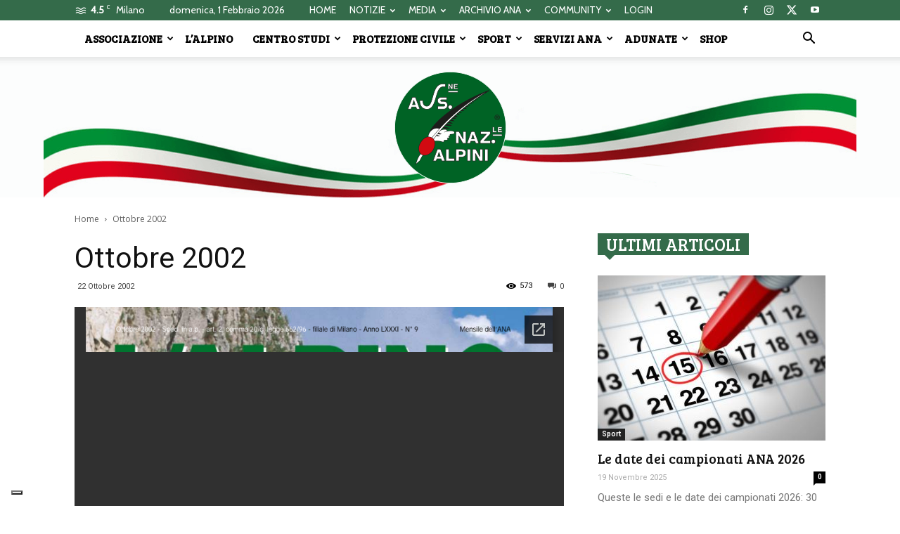

--- FILE ---
content_type: text/html; charset=UTF-8
request_url: https://www.ana.it/rivista/ottobre-2002/
body_size: 30766
content:
<!doctype html >
<!--[if IE 8]>    <html class="ie8" lang="en"> <![endif]-->
<!--[if IE 9]>    <html class="ie9" lang="en"> <![endif]-->
<!--[if gt IE 8]><!--> <html lang="it-IT"> <!--<![endif]-->
<head>
    <title>Ottobre 2002 - Associazione Nazionale Alpini</title>
    <meta charset="UTF-8" />
    <meta name="viewport" content="width=device-width, initial-scale=1.0">
    <link rel="pingback" href="https://www.ana.it/xmlrpc.php" />
    			<script type="text/javascript" class="_iub_cs_skip">
				var _iub = _iub || {};
				_iub.csConfiguration = _iub.csConfiguration || {};
				_iub.csConfiguration.siteId = "3920791";
				_iub.csConfiguration.cookiePolicyId = "39975860";
			</script>
			<script class="_iub_cs_skip" src="https://cs.iubenda.com/autoblocking/3920791.js"></script>
			<meta name='robots' content='index, follow, max-image-preview:large, max-snippet:-1, max-video-preview:-1' />
<meta property="og:image" content="https://www.ana.it/wp-content/uploads/2018/10/ottobre-2002.jpg" />
	<!-- This site is optimized with the Yoast SEO plugin v16.3 - https://yoast.com/wordpress/plugins/seo/ -->
	<link rel="canonical" href="https://www.ana.it/rivista/ottobre-2002/" />
	<meta property="og:locale" content="it_IT" />
	<meta property="og:type" content="article" />
	<meta property="og:title" content="Ottobre 2002 - Associazione Nazionale Alpini" />
	<meta property="og:url" content="https://www.ana.it/rivista/ottobre-2002/" />
	<meta property="og:site_name" content="Associazione Nazionale Alpini" />
	<meta property="article:publisher" content="https://it-it.facebook.com/AssNazAlpini/" />
	<meta property="article:modified_time" content="2019-04-19T09:17:46+00:00" />
	<meta property="og:image" content="https://www.ana.it/wp-content/uploads/2018/10/ottobre-2002.jpg" />
	<meta property="og:image:width" content="264" />
	<meta property="og:image:height" content="350" />
	<meta name="twitter:card" content="summary_large_image" />
	<!-- / Yoast SEO plugin. -->


<link rel='dns-prefetch' href='//cdn.iubenda.com' />
<link rel='dns-prefetch' href='//cdn.jsdelivr.net' />
<link rel='dns-prefetch' href='//fonts.googleapis.com' />
<link rel="alternate" type="application/rss+xml" title="Associazione Nazionale Alpini &raquo; Feed" href="https://www.ana.it/feed/" />
<script type="text/javascript">
window._wpemojiSettings = {"baseUrl":"https:\/\/s.w.org\/images\/core\/emoji\/14.0.0\/72x72\/","ext":".png","svgUrl":"https:\/\/s.w.org\/images\/core\/emoji\/14.0.0\/svg\/","svgExt":".svg","source":{"concatemoji":"https:\/\/www.ana.it\/wp-includes\/js\/wp-emoji-release.min.js?ver=6.3.1"}};
/*! This file is auto-generated */
!function(i,n){var o,s,e;function c(e){try{var t={supportTests:e,timestamp:(new Date).valueOf()};sessionStorage.setItem(o,JSON.stringify(t))}catch(e){}}function p(e,t,n){e.clearRect(0,0,e.canvas.width,e.canvas.height),e.fillText(t,0,0);var t=new Uint32Array(e.getImageData(0,0,e.canvas.width,e.canvas.height).data),r=(e.clearRect(0,0,e.canvas.width,e.canvas.height),e.fillText(n,0,0),new Uint32Array(e.getImageData(0,0,e.canvas.width,e.canvas.height).data));return t.every(function(e,t){return e===r[t]})}function u(e,t,n){switch(t){case"flag":return n(e,"\ud83c\udff3\ufe0f\u200d\u26a7\ufe0f","\ud83c\udff3\ufe0f\u200b\u26a7\ufe0f")?!1:!n(e,"\ud83c\uddfa\ud83c\uddf3","\ud83c\uddfa\u200b\ud83c\uddf3")&&!n(e,"\ud83c\udff4\udb40\udc67\udb40\udc62\udb40\udc65\udb40\udc6e\udb40\udc67\udb40\udc7f","\ud83c\udff4\u200b\udb40\udc67\u200b\udb40\udc62\u200b\udb40\udc65\u200b\udb40\udc6e\u200b\udb40\udc67\u200b\udb40\udc7f");case"emoji":return!n(e,"\ud83e\udef1\ud83c\udffb\u200d\ud83e\udef2\ud83c\udfff","\ud83e\udef1\ud83c\udffb\u200b\ud83e\udef2\ud83c\udfff")}return!1}function f(e,t,n){var r="undefined"!=typeof WorkerGlobalScope&&self instanceof WorkerGlobalScope?new OffscreenCanvas(300,150):i.createElement("canvas"),a=r.getContext("2d",{willReadFrequently:!0}),o=(a.textBaseline="top",a.font="600 32px Arial",{});return e.forEach(function(e){o[e]=t(a,e,n)}),o}function t(e){var t=i.createElement("script");t.src=e,t.defer=!0,i.head.appendChild(t)}"undefined"!=typeof Promise&&(o="wpEmojiSettingsSupports",s=["flag","emoji"],n.supports={everything:!0,everythingExceptFlag:!0},e=new Promise(function(e){i.addEventListener("DOMContentLoaded",e,{once:!0})}),new Promise(function(t){var n=function(){try{var e=JSON.parse(sessionStorage.getItem(o));if("object"==typeof e&&"number"==typeof e.timestamp&&(new Date).valueOf()<e.timestamp+604800&&"object"==typeof e.supportTests)return e.supportTests}catch(e){}return null}();if(!n){if("undefined"!=typeof Worker&&"undefined"!=typeof OffscreenCanvas&&"undefined"!=typeof URL&&URL.createObjectURL&&"undefined"!=typeof Blob)try{var e="postMessage("+f.toString()+"("+[JSON.stringify(s),u.toString(),p.toString()].join(",")+"));",r=new Blob([e],{type:"text/javascript"}),a=new Worker(URL.createObjectURL(r),{name:"wpTestEmojiSupports"});return void(a.onmessage=function(e){c(n=e.data),a.terminate(),t(n)})}catch(e){}c(n=f(s,u,p))}t(n)}).then(function(e){for(var t in e)n.supports[t]=e[t],n.supports.everything=n.supports.everything&&n.supports[t],"flag"!==t&&(n.supports.everythingExceptFlag=n.supports.everythingExceptFlag&&n.supports[t]);n.supports.everythingExceptFlag=n.supports.everythingExceptFlag&&!n.supports.flag,n.DOMReady=!1,n.readyCallback=function(){n.DOMReady=!0}}).then(function(){return e}).then(function(){var e;n.supports.everything||(n.readyCallback(),(e=n.source||{}).concatemoji?t(e.concatemoji):e.wpemoji&&e.twemoji&&(t(e.twemoji),t(e.wpemoji)))}))}((window,document),window._wpemojiSettings);
</script>
<style type="text/css">
img.wp-smiley,
img.emoji {
	display: inline !important;
	border: none !important;
	box-shadow: none !important;
	height: 1em !important;
	width: 1em !important;
	margin: 0 0.07em !important;
	vertical-align: -0.1em !important;
	background: none !important;
	padding: 0 !important;
}
</style>
	<link rel='stylesheet' id='wp-block-library-css' href='https://www.ana.it/wp-includes/css/dist/block-library/style.min.css?ver=6.3.1' type='text/css' media='all' />
<style id='pdfemb-pdf-embedder-viewer-style-inline-css' type='text/css'>
.wp-block-pdfemb-pdf-embedder-viewer{max-width:none}

</style>
<link rel='stylesheet' id='awsm-ead-public-css' href='https://www.ana.it/wp-content/plugins/embed-any-document/css/embed-public.min.css?ver=2.7.11' type='text/css' media='all' />
<style id='classic-theme-styles-inline-css' type='text/css'>
/*! This file is auto-generated */
.wp-block-button__link{color:#fff;background-color:#32373c;border-radius:9999px;box-shadow:none;text-decoration:none;padding:calc(.667em + 2px) calc(1.333em + 2px);font-size:1.125em}.wp-block-file__button{background:#32373c;color:#fff;text-decoration:none}
</style>
<style id='global-styles-inline-css' type='text/css'>
body{--wp--preset--color--black: #000000;--wp--preset--color--cyan-bluish-gray: #abb8c3;--wp--preset--color--white: #ffffff;--wp--preset--color--pale-pink: #f78da7;--wp--preset--color--vivid-red: #cf2e2e;--wp--preset--color--luminous-vivid-orange: #ff6900;--wp--preset--color--luminous-vivid-amber: #fcb900;--wp--preset--color--light-green-cyan: #7bdcb5;--wp--preset--color--vivid-green-cyan: #00d084;--wp--preset--color--pale-cyan-blue: #8ed1fc;--wp--preset--color--vivid-cyan-blue: #0693e3;--wp--preset--color--vivid-purple: #9b51e0;--wp--preset--gradient--vivid-cyan-blue-to-vivid-purple: linear-gradient(135deg,rgba(6,147,227,1) 0%,rgb(155,81,224) 100%);--wp--preset--gradient--light-green-cyan-to-vivid-green-cyan: linear-gradient(135deg,rgb(122,220,180) 0%,rgb(0,208,130) 100%);--wp--preset--gradient--luminous-vivid-amber-to-luminous-vivid-orange: linear-gradient(135deg,rgba(252,185,0,1) 0%,rgba(255,105,0,1) 100%);--wp--preset--gradient--luminous-vivid-orange-to-vivid-red: linear-gradient(135deg,rgba(255,105,0,1) 0%,rgb(207,46,46) 100%);--wp--preset--gradient--very-light-gray-to-cyan-bluish-gray: linear-gradient(135deg,rgb(238,238,238) 0%,rgb(169,184,195) 100%);--wp--preset--gradient--cool-to-warm-spectrum: linear-gradient(135deg,rgb(74,234,220) 0%,rgb(151,120,209) 20%,rgb(207,42,186) 40%,rgb(238,44,130) 60%,rgb(251,105,98) 80%,rgb(254,248,76) 100%);--wp--preset--gradient--blush-light-purple: linear-gradient(135deg,rgb(255,206,236) 0%,rgb(152,150,240) 100%);--wp--preset--gradient--blush-bordeaux: linear-gradient(135deg,rgb(254,205,165) 0%,rgb(254,45,45) 50%,rgb(107,0,62) 100%);--wp--preset--gradient--luminous-dusk: linear-gradient(135deg,rgb(255,203,112) 0%,rgb(199,81,192) 50%,rgb(65,88,208) 100%);--wp--preset--gradient--pale-ocean: linear-gradient(135deg,rgb(255,245,203) 0%,rgb(182,227,212) 50%,rgb(51,167,181) 100%);--wp--preset--gradient--electric-grass: linear-gradient(135deg,rgb(202,248,128) 0%,rgb(113,206,126) 100%);--wp--preset--gradient--midnight: linear-gradient(135deg,rgb(2,3,129) 0%,rgb(40,116,252) 100%);--wp--preset--font-size--small: 13px;--wp--preset--font-size--medium: 20px;--wp--preset--font-size--large: 36px;--wp--preset--font-size--x-large: 42px;--wp--preset--spacing--20: 0.44rem;--wp--preset--spacing--30: 0.67rem;--wp--preset--spacing--40: 1rem;--wp--preset--spacing--50: 1.5rem;--wp--preset--spacing--60: 2.25rem;--wp--preset--spacing--70: 3.38rem;--wp--preset--spacing--80: 5.06rem;--wp--preset--shadow--natural: 6px 6px 9px rgba(0, 0, 0, 0.2);--wp--preset--shadow--deep: 12px 12px 50px rgba(0, 0, 0, 0.4);--wp--preset--shadow--sharp: 6px 6px 0px rgba(0, 0, 0, 0.2);--wp--preset--shadow--outlined: 6px 6px 0px -3px rgba(255, 255, 255, 1), 6px 6px rgba(0, 0, 0, 1);--wp--preset--shadow--crisp: 6px 6px 0px rgba(0, 0, 0, 1);}:where(.is-layout-flex){gap: 0.5em;}:where(.is-layout-grid){gap: 0.5em;}body .is-layout-flow > .alignleft{float: left;margin-inline-start: 0;margin-inline-end: 2em;}body .is-layout-flow > .alignright{float: right;margin-inline-start: 2em;margin-inline-end: 0;}body .is-layout-flow > .aligncenter{margin-left: auto !important;margin-right: auto !important;}body .is-layout-constrained > .alignleft{float: left;margin-inline-start: 0;margin-inline-end: 2em;}body .is-layout-constrained > .alignright{float: right;margin-inline-start: 2em;margin-inline-end: 0;}body .is-layout-constrained > .aligncenter{margin-left: auto !important;margin-right: auto !important;}body .is-layout-constrained > :where(:not(.alignleft):not(.alignright):not(.alignfull)){max-width: var(--wp--style--global--content-size);margin-left: auto !important;margin-right: auto !important;}body .is-layout-constrained > .alignwide{max-width: var(--wp--style--global--wide-size);}body .is-layout-flex{display: flex;}body .is-layout-flex{flex-wrap: wrap;align-items: center;}body .is-layout-flex > *{margin: 0;}body .is-layout-grid{display: grid;}body .is-layout-grid > *{margin: 0;}:where(.wp-block-columns.is-layout-flex){gap: 2em;}:where(.wp-block-columns.is-layout-grid){gap: 2em;}:where(.wp-block-post-template.is-layout-flex){gap: 1.25em;}:where(.wp-block-post-template.is-layout-grid){gap: 1.25em;}.has-black-color{color: var(--wp--preset--color--black) !important;}.has-cyan-bluish-gray-color{color: var(--wp--preset--color--cyan-bluish-gray) !important;}.has-white-color{color: var(--wp--preset--color--white) !important;}.has-pale-pink-color{color: var(--wp--preset--color--pale-pink) !important;}.has-vivid-red-color{color: var(--wp--preset--color--vivid-red) !important;}.has-luminous-vivid-orange-color{color: var(--wp--preset--color--luminous-vivid-orange) !important;}.has-luminous-vivid-amber-color{color: var(--wp--preset--color--luminous-vivid-amber) !important;}.has-light-green-cyan-color{color: var(--wp--preset--color--light-green-cyan) !important;}.has-vivid-green-cyan-color{color: var(--wp--preset--color--vivid-green-cyan) !important;}.has-pale-cyan-blue-color{color: var(--wp--preset--color--pale-cyan-blue) !important;}.has-vivid-cyan-blue-color{color: var(--wp--preset--color--vivid-cyan-blue) !important;}.has-vivid-purple-color{color: var(--wp--preset--color--vivid-purple) !important;}.has-black-background-color{background-color: var(--wp--preset--color--black) !important;}.has-cyan-bluish-gray-background-color{background-color: var(--wp--preset--color--cyan-bluish-gray) !important;}.has-white-background-color{background-color: var(--wp--preset--color--white) !important;}.has-pale-pink-background-color{background-color: var(--wp--preset--color--pale-pink) !important;}.has-vivid-red-background-color{background-color: var(--wp--preset--color--vivid-red) !important;}.has-luminous-vivid-orange-background-color{background-color: var(--wp--preset--color--luminous-vivid-orange) !important;}.has-luminous-vivid-amber-background-color{background-color: var(--wp--preset--color--luminous-vivid-amber) !important;}.has-light-green-cyan-background-color{background-color: var(--wp--preset--color--light-green-cyan) !important;}.has-vivid-green-cyan-background-color{background-color: var(--wp--preset--color--vivid-green-cyan) !important;}.has-pale-cyan-blue-background-color{background-color: var(--wp--preset--color--pale-cyan-blue) !important;}.has-vivid-cyan-blue-background-color{background-color: var(--wp--preset--color--vivid-cyan-blue) !important;}.has-vivid-purple-background-color{background-color: var(--wp--preset--color--vivid-purple) !important;}.has-black-border-color{border-color: var(--wp--preset--color--black) !important;}.has-cyan-bluish-gray-border-color{border-color: var(--wp--preset--color--cyan-bluish-gray) !important;}.has-white-border-color{border-color: var(--wp--preset--color--white) !important;}.has-pale-pink-border-color{border-color: var(--wp--preset--color--pale-pink) !important;}.has-vivid-red-border-color{border-color: var(--wp--preset--color--vivid-red) !important;}.has-luminous-vivid-orange-border-color{border-color: var(--wp--preset--color--luminous-vivid-orange) !important;}.has-luminous-vivid-amber-border-color{border-color: var(--wp--preset--color--luminous-vivid-amber) !important;}.has-light-green-cyan-border-color{border-color: var(--wp--preset--color--light-green-cyan) !important;}.has-vivid-green-cyan-border-color{border-color: var(--wp--preset--color--vivid-green-cyan) !important;}.has-pale-cyan-blue-border-color{border-color: var(--wp--preset--color--pale-cyan-blue) !important;}.has-vivid-cyan-blue-border-color{border-color: var(--wp--preset--color--vivid-cyan-blue) !important;}.has-vivid-purple-border-color{border-color: var(--wp--preset--color--vivid-purple) !important;}.has-vivid-cyan-blue-to-vivid-purple-gradient-background{background: var(--wp--preset--gradient--vivid-cyan-blue-to-vivid-purple) !important;}.has-light-green-cyan-to-vivid-green-cyan-gradient-background{background: var(--wp--preset--gradient--light-green-cyan-to-vivid-green-cyan) !important;}.has-luminous-vivid-amber-to-luminous-vivid-orange-gradient-background{background: var(--wp--preset--gradient--luminous-vivid-amber-to-luminous-vivid-orange) !important;}.has-luminous-vivid-orange-to-vivid-red-gradient-background{background: var(--wp--preset--gradient--luminous-vivid-orange-to-vivid-red) !important;}.has-very-light-gray-to-cyan-bluish-gray-gradient-background{background: var(--wp--preset--gradient--very-light-gray-to-cyan-bluish-gray) !important;}.has-cool-to-warm-spectrum-gradient-background{background: var(--wp--preset--gradient--cool-to-warm-spectrum) !important;}.has-blush-light-purple-gradient-background{background: var(--wp--preset--gradient--blush-light-purple) !important;}.has-blush-bordeaux-gradient-background{background: var(--wp--preset--gradient--blush-bordeaux) !important;}.has-luminous-dusk-gradient-background{background: var(--wp--preset--gradient--luminous-dusk) !important;}.has-pale-ocean-gradient-background{background: var(--wp--preset--gradient--pale-ocean) !important;}.has-electric-grass-gradient-background{background: var(--wp--preset--gradient--electric-grass) !important;}.has-midnight-gradient-background{background: var(--wp--preset--gradient--midnight) !important;}.has-small-font-size{font-size: var(--wp--preset--font-size--small) !important;}.has-medium-font-size{font-size: var(--wp--preset--font-size--medium) !important;}.has-large-font-size{font-size: var(--wp--preset--font-size--large) !important;}.has-x-large-font-size{font-size: var(--wp--preset--font-size--x-large) !important;}
.wp-block-navigation a:where(:not(.wp-element-button)){color: inherit;}
:where(.wp-block-post-template.is-layout-flex){gap: 1.25em;}:where(.wp-block-post-template.is-layout-grid){gap: 1.25em;}
:where(.wp-block-columns.is-layout-flex){gap: 2em;}:where(.wp-block-columns.is-layout-grid){gap: 2em;}
.wp-block-pullquote{font-size: 1.5em;line-height: 1.6;}
</style>
<link rel='stylesheet' id='elite_player_style-css' href='https://www.ana.it/wp-content/plugins/Elite-video-player/css/elite.min.css?ver=2.8' type='text/css' media='all' />
<link rel='stylesheet' id='elite_player_icons-css' href='https://www.ana.it/wp-content/plugins/Elite-video-player/css/elite-font-awesome.min.css?ver=2.8' type='text/css' media='all' />
<link rel='stylesheet' id='elite_player_scrollbar-css' href='https://www.ana.it/wp-content/plugins/Elite-video-player/css/jquery.mCustomScrollbar.min.css?ver=2.8' type='text/css' media='all' />
<link rel='stylesheet' id='contact-form-7-css' href='https://www.ana.it/wp-content/plugins/contact-form-7/includes/css/styles.css?ver=5.8' type='text/css' media='all' />
<link rel='stylesheet' id='wpdm-fonticon-css' href='https://www.ana.it/wp-content/plugins/download-manager/assets/wpdm-iconfont/css/wpdm-icons.css?ver=6.3.1' type='text/css' media='all' />
<link rel='stylesheet' id='wpdm-front-css' href='https://www.ana.it/wp-content/plugins/download-manager/assets/css/front.min.css?ver=6.3.1' type='text/css' media='all' />
<link rel='stylesheet' id='foobox-free-min-css' href='https://www.ana.it/wp-content/plugins/foobox-image-lightbox/free/css/foobox.free.min.css?ver=2.7.35' type='text/css' media='all' />
<link rel='stylesheet' id='rs-plugin-settings-css' href='https://www.ana.it/wp-content/plugins/revslider/public/assets/css/rs6.css?ver=6.3.3' type='text/css' media='all' />
<style id='rs-plugin-settings-inline-css' type='text/css'>
#rs-demo-id {}
</style>
<link rel='stylesheet' id='woocommerce-layout-css' href='https://www.ana.it/wp-content/plugins/woocommerce/assets/css/woocommerce-layout.css?ver=8.2.0' type='text/css' media='all' />
<link rel='stylesheet' id='woocommerce-smallscreen-css' href='https://www.ana.it/wp-content/plugins/woocommerce/assets/css/woocommerce-smallscreen.css?ver=8.2.0' type='text/css' media='only screen and (max-width: 768px)' />
<link rel='stylesheet' id='woocommerce-general-css' href='https://www.ana.it/wp-content/plugins/woocommerce/assets/css/woocommerce.css?ver=8.2.0' type='text/css' media='all' />
<style id='woocommerce-inline-inline-css' type='text/css'>
.woocommerce form .form-row .required { visibility: visible; }
</style>
<link rel='stylesheet' id='wpsl-styles-css' href='https://www.ana.it/wp-content/plugins/wp-store-locator/css/styles.min.css?ver=2.2.261' type='text/css' media='all' />
<link rel='stylesheet' id='go-live-style-css' href='https://www.ana.it/wp-content/plugins/youtube-go-live-auto-embed/assets/css/go-live-style.css?ver=6.3.1' type='text/css' media='all' />
<link rel='stylesheet' id='fontawesome-css' href='https://www.ana.it/wp-content/plugins/youtube-go-live-auto-embed/assets/css/fonts/font-awesome.min.css?ver=6.3.1' type='text/css' media='all' />
<link rel='stylesheet' id='google-fonts-style-css' href='https://fonts.googleapis.com/css?family=Roboto%3A300%2C400%2C400italic%2C500%2C500italic%2C700%2C900%7CCabin%3A400%7CBree+Serif%3A400%7COpen+Sans%3A300italic%2C400%2C400italic%2C600%2C600italic%2C700&#038;ver=8.8.1' type='text/css' media='all' />
<link rel='stylesheet' id='__EPYT__style-css' href='https://www.ana.it/wp-content/plugins/youtube-embed-plus/styles/ytprefs.min.css?ver=14.2.3.2' type='text/css' media='all' />
<style id='__EPYT__style-inline-css' type='text/css'>

                .epyt-gallery-thumb {
                        width: 33.333%;
                }
                
</style>
<link rel='stylesheet' id='js_composer_front-css' href='https://www.ana.it/wp-content/plugins/js_composer/assets/css/js_composer.min.css?ver=6.2.0' type='text/css' media='all' />
<link rel='stylesheet' id='td-theme-css' href='https://www.ana.it/wp-content/themes/Newspaper/style.css?ver=8.8.1' type='text/css' media='all' />
<link rel='stylesheet' id='td-theme-woo-css' href='https://www.ana.it/wp-content/themes/Newspaper/style-woocommerce.css?ver=8.8.1' type='text/css' media='all' />

<script  type="text/javascript" class=" _iub_cs_skip" id="iubenda-head-inline-scripts-0" type="text/javascript">
var _iub = _iub || [];
_iub.csConfiguration = {"siteId":3920791,"cookiePolicyId":39975860,"lang":"it","storage":{"useSiteId":true}};
</script>
<script  type="text/javascript" class=" _iub_cs_skip" type='text/javascript' src='//cdn.iubenda.com/cs/tcf/stub-v2.js?ver=3.12.4' id='iubenda-head-scripts-1-js'></script>
<script  type="text/javascript" class=" _iub_cs_skip" type='text/javascript' src='//cdn.iubenda.com/cs/tcf/safe-tcf-v2.js?ver=3.12.4' id='iubenda-head-scripts-2-js'></script>
<script  type="text/javascript" charset="UTF-8" async="" class=" _iub_cs_skip" type='text/javascript' src='//cdn.iubenda.com/cs/iubenda_cs.js?ver=3.12.4' id='iubenda-head-scripts-3-js'></script>
<script type='text/javascript' src='https://www.ana.it/wp-includes/js/jquery/jquery.min.js?ver=3.7.0' id='jquery-core-js'></script>
<script type='text/javascript' src='https://www.ana.it/wp-includes/js/jquery/jquery-migrate.min.js?ver=3.4.1' id='jquery-migrate-js'></script>
<script type='text/javascript' src='https://www.ana.it/wp-content/plugins/Elite-video-player/js/embed.js?ver=2.8' id='elite_embed-js'></script>
<script type='text/javascript' src='https://cdn.jsdelivr.net/npm/hls.js@latest?ver=2.8' id='elite_hls-js'></script>
<script type='text/javascript' src='https://www.ana.it/wp-content/plugins/Elite-video-player/js/jquery.mCustomScrollbar.min.js?ver=2.8' id='elite_jquery.mCustomScrollbar-js'></script>
<script type='text/javascript' src='https://www.ana.it/wp-content/plugins/Elite-video-player/js/froogaloop.min.js?ver=2.8' id='elite_Froogaloop2-js'></script>
<script type='text/javascript' src='https://www.ana.it/wp-content/plugins/Elite-video-player/js/THREEx.FullScreen.min.js?ver=2.8' id='elite_THREEx.FullScreen-js'></script>
<script type='text/javascript' src='https://www.ana.it/wp-content/plugins/Elite-video-player/js/Playlist.min.js?ver=2.8' id='elite_playlist-js'></script>
<script type='text/javascript' src='https://www.ana.it/wp-content/plugins/Elite-video-player/js/videoPlayer.min.js?ver=2.8' id='elite_video_player-js'></script>
<script type='text/javascript' src='https://www.ana.it/wp-content/plugins/Elite-video-player/js/ZeroClipboard.min.js?ver=2.8' id='elite_ZeroClipboard-js'></script>
<script type='text/javascript' src='https://www.ana.it/wp-content/plugins/download-manager/assets/js/wpdm.min.js?ver=6.3.1' id='wpdm-frontend-js-js'></script>
<script type='text/javascript' id='wpdm-frontjs-js-extra'>
/* <![CDATA[ */
var wpdm_url = {"home":"https:\/\/www.ana.it\/","site":"https:\/\/www.ana.it\/","ajax":"https:\/\/www.ana.it\/wp-admin\/admin-ajax.php"};
var wpdm_js = {"spinner":"<i class=\"wpdm-icon wpdm-sun wpdm-spin\"><\/i>","client_id":"2440218531454e21afdcf29cd8bf53b7"};
var wpdm_strings = {"pass_var":"Password Verified!","pass_var_q":"Please click following button to start download.","start_dl":"Start Download"};
/* ]]> */
</script>
<script type='text/javascript' src='https://www.ana.it/wp-content/plugins/download-manager/assets/js/front.min.js?ver=3.3.32' id='wpdm-frontjs-js'></script>
<script type='text/javascript' src='https://www.ana.it/wp-content/plugins/woocommerce/assets/js/jquery-blockui/jquery.blockUI.min.js?ver=2.7.0-wc.8.2.0' id='jquery-blockui-js'></script>
<script type='text/javascript' id='wc-add-to-cart-js-extra'>
/* <![CDATA[ */
var wc_add_to_cart_params = {"ajax_url":"\/wp-admin\/admin-ajax.php","wc_ajax_url":"\/?wc-ajax=%%endpoint%%","i18n_view_cart":"Visualizza carrello","cart_url":"https:\/\/www.ana.it\/cart\/","is_cart":"","cart_redirect_after_add":"no"};
/* ]]> */
</script>
<script type='text/javascript' src='https://www.ana.it/wp-content/plugins/woocommerce/assets/js/frontend/add-to-cart.min.js?ver=8.2.0' id='wc-add-to-cart-js'></script>
<script type='text/javascript' src='https://www.ana.it/wp-content/plugins/youtube-go-live-auto-embed/assets/js/timeago.min.js?ver=6.3.1' id='go-time-code-js'></script>
<script type='text/javascript' src='https://www.ana.it/wp-content/plugins/youtube-go-live-auto-embed/assets/js/timeago.locales.min.js?ver=6.3.1' id='go-time-locals-js'></script>
<script type='text/javascript' src='https://www.ana.it/wp-content/plugins/js_composer/assets/js/vendors/woocommerce-add-to-cart.js?ver=6.2.0' id='vc_woocommerce-add-to-cart-js-js'></script>
<script id="foobox-free-min-js-before" type="text/javascript">
/* Run FooBox FREE (v2.7.35) */
var FOOBOX = window.FOOBOX = {
	ready: true,
	disableOthers: false,
	o: {wordpress: { enabled: true }, countMessage:'image %index of %total', captions: { dataTitle: ["captionTitle","title"], dataDesc: ["captionDesc","description"] }, rel: '', excludes:'.fbx-link,.nofoobox,.nolightbox,a[href*="pinterest.com/pin/create/button/"]', affiliate : { enabled: false }},
	selectors: [
		".foogallery-container.foogallery-lightbox-foobox", ".foogallery-container.foogallery-lightbox-foobox-free", ".gallery", ".wp-block-gallery", ".wp-caption", ".wp-block-image", "a:has(img[class*=wp-image-])", ".foobox"
	],
	pre: function( $ ){
		// Custom JavaScript (Pre)
		
	},
	post: function( $ ){
		// Custom JavaScript (Post)
		
		// Custom Captions Code
		
	},
	custom: function( $ ){
		// Custom Extra JS
		
	}
};
</script>
<script type='text/javascript' src='https://www.ana.it/wp-content/plugins/foobox-image-lightbox/free/js/foobox.free.min.js?ver=2.7.35' id='foobox-free-min-js'></script>
<script type='text/javascript' id='__ytprefs__-js-extra'>
/* <![CDATA[ */
var _EPYT_ = {"ajaxurl":"https:\/\/www.ana.it\/wp-admin\/admin-ajax.php","security":"ce517e1310","gallery_scrolloffset":"20","eppathtoscripts":"https:\/\/www.ana.it\/wp-content\/plugins\/youtube-embed-plus\/scripts\/","eppath":"https:\/\/www.ana.it\/wp-content\/plugins\/youtube-embed-plus\/","epresponsiveselector":"[\"iframe.__youtube_prefs_widget__\"]","epdovol":"1","version":"14.2.3.2","evselector":"iframe.__youtube_prefs__[src], iframe[src*=\"youtube.com\/embed\/\"], iframe[src*=\"youtube-nocookie.com\/embed\/\"]","ajax_compat":"","maxres_facade":"eager","ytapi_load":"light","pause_others":"","stopMobileBuffer":"1","facade_mode":"","not_live_on_channel":""};
/* ]]> */
</script>
<script type='text/javascript' src='https://www.ana.it/wp-content/plugins/youtube-embed-plus/scripts/ytprefs.min.js?ver=14.2.3.2' id='__ytprefs__-js'></script>
<link rel="https://api.w.org/" href="https://www.ana.it/wp-json/" /><link rel="alternate" type="application/json" href="https://www.ana.it/wp-json/wp/v2/rivista/93057" /><link rel="EditURI" type="application/rsd+xml" title="RSD" href="https://www.ana.it/xmlrpc.php?rsd" />
<meta name="generator" content="WordPress 6.3.1" />
<meta name="generator" content="WooCommerce 8.2.0" />
<link rel='shortlink' href='https://www.ana.it/?p=93057' />
<link rel="alternate" type="application/json+oembed" href="https://www.ana.it/wp-json/oembed/1.0/embed?url=https%3A%2F%2Fwww.ana.it%2Frivista%2Fottobre-2002%2F" />
<link rel="alternate" type="text/xml+oembed" href="https://www.ana.it/wp-json/oembed/1.0/embed?url=https%3A%2F%2Fwww.ana.it%2Frivista%2Fottobre-2002%2F&#038;format=xml" />
<!-- This site is embedding videos using the Videojs HTML5 Player plugin v1.1.13 - http://wphowto.net/videojs-html5-player-for-wordpress-757 --><!--[if lt IE 9]><script src="https://cdnjs.cloudflare.com/ajax/libs/html5shiv/3.7.3/html5shiv.js"></script><![endif]-->
    	<noscript><style>.woocommerce-product-gallery{ opacity: 1 !important; }</style></noscript>
	<meta name="generator" content="Powered by WPBakery Page Builder - drag and drop page builder for WordPress."/>
<meta name="generator" content="Powered by Slider Revolution 6.3.3 - responsive, Mobile-Friendly Slider Plugin for WordPress with comfortable drag and drop interface." />

<!-- JS generated by theme -->

<script>
    
    

	    var tdBlocksArray = []; //here we store all the items for the current page

	    //td_block class - each ajax block uses a object of this class for requests
	    function tdBlock() {
		    this.id = '';
		    this.block_type = 1; //block type id (1-234 etc)
		    this.atts = '';
		    this.td_column_number = '';
		    this.td_current_page = 1; //
		    this.post_count = 0; //from wp
		    this.found_posts = 0; //from wp
		    this.max_num_pages = 0; //from wp
		    this.td_filter_value = ''; //current live filter value
		    this.is_ajax_running = false;
		    this.td_user_action = ''; // load more or infinite loader (used by the animation)
		    this.header_color = '';
		    this.ajax_pagination_infinite_stop = ''; //show load more at page x
	    }


        // td_js_generator - mini detector
        (function(){
            var htmlTag = document.getElementsByTagName("html")[0];

	        if ( navigator.userAgent.indexOf("MSIE 10.0") > -1 ) {
                htmlTag.className += ' ie10';
            }

            if ( !!navigator.userAgent.match(/Trident.*rv\:11\./) ) {
                htmlTag.className += ' ie11';
            }

	        if ( navigator.userAgent.indexOf("Edge") > -1 ) {
                htmlTag.className += ' ieEdge';
            }

            if ( /(iPad|iPhone|iPod)/g.test(navigator.userAgent) ) {
                htmlTag.className += ' td-md-is-ios';
            }

            var user_agent = navigator.userAgent.toLowerCase();
            if ( user_agent.indexOf("android") > -1 ) {
                htmlTag.className += ' td-md-is-android';
            }

            if ( -1 !== navigator.userAgent.indexOf('Mac OS X')  ) {
                htmlTag.className += ' td-md-is-os-x';
            }

            if ( /chrom(e|ium)/.test(navigator.userAgent.toLowerCase()) ) {
               htmlTag.className += ' td-md-is-chrome';
            }

            if ( -1 !== navigator.userAgent.indexOf('Firefox') ) {
                htmlTag.className += ' td-md-is-firefox';
            }

            if ( -1 !== navigator.userAgent.indexOf('Safari') && -1 === navigator.userAgent.indexOf('Chrome') ) {
                htmlTag.className += ' td-md-is-safari';
            }

            if( -1 !== navigator.userAgent.indexOf('IEMobile') ){
                htmlTag.className += ' td-md-is-iemobile';
            }

        })();




        var tdLocalCache = {};

        ( function () {
            "use strict";

            tdLocalCache = {
                data: {},
                remove: function (resource_id) {
                    delete tdLocalCache.data[resource_id];
                },
                exist: function (resource_id) {
                    return tdLocalCache.data.hasOwnProperty(resource_id) && tdLocalCache.data[resource_id] !== null;
                },
                get: function (resource_id) {
                    return tdLocalCache.data[resource_id];
                },
                set: function (resource_id, cachedData) {
                    tdLocalCache.remove(resource_id);
                    tdLocalCache.data[resource_id] = cachedData;
                }
            };
        })();

    
    
var td_viewport_interval_list=[{"limitBottom":767,"sidebarWidth":228},{"limitBottom":1018,"sidebarWidth":300},{"limitBottom":1140,"sidebarWidth":324}];
var td_animation_stack_effect="type0";
var tds_animation_stack=true;
var td_animation_stack_specific_selectors=".entry-thumb, img";
var td_animation_stack_general_selectors=".td-animation-stack img, .td-animation-stack .entry-thumb, .post img";
var td_ajax_url="https:\/\/www.ana.it\/wp-admin\/admin-ajax.php?td_theme_name=Newspaper&v=8.8.1";
var td_get_template_directory_uri="https:\/\/www.ana.it\/wp-content\/themes\/Newspaper";
var tds_snap_menu="smart_snap_always";
var tds_logo_on_sticky="show_header_logo";
var tds_header_style="11";
var td_please_wait="Attendi...";
var td_email_user_pass_incorrect="Utente o password errati!";
var td_email_user_incorrect="Email o password errati!";
var td_email_incorrect="Email errata!";
var tds_more_articles_on_post_enable="";
var tds_more_articles_on_post_time_to_wait="";
var tds_more_articles_on_post_pages_distance_from_top=0;
var tds_theme_color_site_wide="#346b4a";
var tds_smart_sidebar="enabled";
var tdThemeName="Newspaper";
var td_magnific_popup_translation_tPrev="Precedente";
var td_magnific_popup_translation_tNext="Prossimo";
var td_magnific_popup_translation_tCounter=" %curr% di %total% ";
var td_magnific_popup_translation_ajax_tError="Non \u00e8 stato possibile caricare il contenuto da %url%.";
var td_magnific_popup_translation_image_tError="L'immagine #%curr% non pu\u00f2 essere caricata.";
var tdsDateFormat="l, j F Y";
var tdDateNamesI18n={"month_names":["Gennaio","Febbraio","Marzo","Aprile","Maggio","Giugno","Luglio","Agosto","Settembre","Ottobre","Novembre","Dicembre"],"month_names_short":["Gen","Feb","Mar","Apr","Mag","Giu","Lug","Ago","Set","Ott","Nov","Dic"],"day_names":["domenica","luned\u00ec","marted\u00ec","mercoled\u00ec","gioved\u00ec","venerd\u00ec","sabato"],"day_names_short":["Dom","Lun","Mar","Mer","Gio","Ven","Sab"]};
var td_ad_background_click_link="";
var td_ad_background_click_target="";
</script>


<!-- Header style compiled by theme -->

<style>
    
.td-header-wrap .black-menu .sf-menu > .current-menu-item > a,
    .td-header-wrap .black-menu .sf-menu > .current-menu-ancestor > a,
    .td-header-wrap .black-menu .sf-menu > .current-category-ancestor > a,
    .td-header-wrap .black-menu .sf-menu > li > a:hover,
    .td-header-wrap .black-menu .sf-menu > .sfHover > a,
    .td-header-style-12 .td-header-menu-wrap-full,
    .sf-menu > .current-menu-item > a:after,
    .sf-menu > .current-menu-ancestor > a:after,
    .sf-menu > .current-category-ancestor > a:after,
    .sf-menu > li:hover > a:after,
    .sf-menu > .sfHover > a:after,
    .td-header-style-12 .td-affix,
    .header-search-wrap .td-drop-down-search:after,
    .header-search-wrap .td-drop-down-search .btn:hover,
    input[type=submit]:hover,
    .td-read-more a,
    .td-post-category:hover,
    .td-grid-style-1.td-hover-1 .td-big-grid-post:hover .td-post-category,
    .td-grid-style-5.td-hover-1 .td-big-grid-post:hover .td-post-category,
    .td_top_authors .td-active .td-author-post-count,
    .td_top_authors .td-active .td-author-comments-count,
    .td_top_authors .td_mod_wrap:hover .td-author-post-count,
    .td_top_authors .td_mod_wrap:hover .td-author-comments-count,
    .td-404-sub-sub-title a:hover,
    .td-search-form-widget .wpb_button:hover,
    .td-rating-bar-wrap div,
    .td_category_template_3 .td-current-sub-category,
    .dropcap,
    .td_wrapper_video_playlist .td_video_controls_playlist_wrapper,
    .wpb_default,
    .wpb_default:hover,
    .td-left-smart-list:hover,
    .td-right-smart-list:hover,
    .woocommerce-checkout .woocommerce input.button:hover,
    .woocommerce-page .woocommerce a.button:hover,
    .woocommerce-account div.woocommerce .button:hover,
    #bbpress-forums button:hover,
    .bbp_widget_login .button:hover,
    .td-footer-wrapper .td-post-category,
    .td-footer-wrapper .widget_product_search input[type="submit"]:hover,
    .woocommerce .product a.button:hover,
    .woocommerce .product #respond input#submit:hover,
    .woocommerce .checkout input#place_order:hover,
    .woocommerce .woocommerce.widget .button:hover,
    .single-product .product .summary .cart .button:hover,
    .woocommerce-cart .woocommerce table.cart .button:hover,
    .woocommerce-cart .woocommerce .shipping-calculator-form .button:hover,
    .td-next-prev-wrap a:hover,
    .td-load-more-wrap a:hover,
    .td-post-small-box a:hover,
    .page-nav .current,
    .page-nav:first-child > div,
    .td_category_template_8 .td-category-header .td-category a.td-current-sub-category,
    .td_category_template_4 .td-category-siblings .td-category a:hover,
    #bbpress-forums .bbp-pagination .current,
    #bbpress-forums #bbp-single-user-details #bbp-user-navigation li.current a,
    .td-theme-slider:hover .slide-meta-cat a,
    a.vc_btn-black:hover,
    .td-trending-now-wrapper:hover .td-trending-now-title,
    .td-scroll-up,
    .td-smart-list-button:hover,
    .td-weather-information:before,
    .td-weather-week:before,
    .td_block_exchange .td-exchange-header:before,
    .td_block_big_grid_9.td-grid-style-1 .td-post-category,
    .td_block_big_grid_9.td-grid-style-5 .td-post-category,
    .td-grid-style-6.td-hover-1 .td-module-thumb:after,
    .td-pulldown-syle-2 .td-subcat-dropdown ul:after,
    .td_block_template_9 .td-block-title:after,
    .td_block_template_15 .td-block-title:before,
    div.wpforms-container .wpforms-form div.wpforms-submit-container button[type=submit] {
        background-color: #346b4a;
    }

    .td_block_template_4 .td-related-title .td-cur-simple-item:before {
        border-color: #346b4a transparent transparent transparent !important;
    }

    .woocommerce .woocommerce-message .button:hover,
    .woocommerce .woocommerce-error .button:hover,
    .woocommerce .woocommerce-info .button:hover {
        background-color: #346b4a !important;
    }
    
    
    .td_block_template_4 .td-related-title .td-cur-simple-item,
    .td_block_template_3 .td-related-title .td-cur-simple-item,
    .td_block_template_9 .td-related-title:after {
        background-color: #346b4a;
    }

    .woocommerce .product .onsale,
    .woocommerce.widget .ui-slider .ui-slider-handle {
        background: none #346b4a;
    }

    .woocommerce.widget.widget_layered_nav_filters ul li a {
        background: none repeat scroll 0 0 #346b4a !important;
    }

    a,
    cite a:hover,
    .td_mega_menu_sub_cats .cur-sub-cat,
    .td-mega-span h3 a:hover,
    .td_mod_mega_menu:hover .entry-title a,
    .header-search-wrap .result-msg a:hover,
    .td-header-top-menu .td-drop-down-search .td_module_wrap:hover .entry-title a,
    .td-header-top-menu .td-icon-search:hover,
    .td-header-wrap .result-msg a:hover,
    .top-header-menu li a:hover,
    .top-header-menu .current-menu-item > a,
    .top-header-menu .current-menu-ancestor > a,
    .top-header-menu .current-category-ancestor > a,
    .td-social-icon-wrap > a:hover,
    .td-header-sp-top-widget .td-social-icon-wrap a:hover,
    .td-page-content blockquote p,
    .td-post-content blockquote p,
    .mce-content-body blockquote p,
    .comment-content blockquote p,
    .wpb_text_column blockquote p,
    .td_block_text_with_title blockquote p,
    .td_module_wrap:hover .entry-title a,
    .td-subcat-filter .td-subcat-list a:hover,
    .td-subcat-filter .td-subcat-dropdown a:hover,
    .td_quote_on_blocks,
    .dropcap2,
    .dropcap3,
    .td_top_authors .td-active .td-authors-name a,
    .td_top_authors .td_mod_wrap:hover .td-authors-name a,
    .td-post-next-prev-content a:hover,
    .author-box-wrap .td-author-social a:hover,
    .td-author-name a:hover,
    .td-author-url a:hover,
    .td_mod_related_posts:hover h3 > a,
    .td-post-template-11 .td-related-title .td-related-left:hover,
    .td-post-template-11 .td-related-title .td-related-right:hover,
    .td-post-template-11 .td-related-title .td-cur-simple-item,
    .td-post-template-11 .td_block_related_posts .td-next-prev-wrap a:hover,
    .comment-reply-link:hover,
    .logged-in-as a:hover,
    #cancel-comment-reply-link:hover,
    .td-search-query,
    .td-category-header .td-pulldown-category-filter-link:hover,
    .td-category-siblings .td-subcat-dropdown a:hover,
    .td-category-siblings .td-subcat-dropdown a.td-current-sub-category,
    .widget a:hover,
    .td_wp_recentcomments a:hover,
    .archive .widget_archive .current,
    .archive .widget_archive .current a,
    .widget_calendar tfoot a:hover,
    .woocommerce a.added_to_cart:hover,
    .woocommerce-account .woocommerce-MyAccount-navigation a:hover,
    #bbpress-forums li.bbp-header .bbp-reply-content span a:hover,
    #bbpress-forums .bbp-forum-freshness a:hover,
    #bbpress-forums .bbp-topic-freshness a:hover,
    #bbpress-forums .bbp-forums-list li a:hover,
    #bbpress-forums .bbp-forum-title:hover,
    #bbpress-forums .bbp-topic-permalink:hover,
    #bbpress-forums .bbp-topic-started-by a:hover,
    #bbpress-forums .bbp-topic-started-in a:hover,
    #bbpress-forums .bbp-body .super-sticky li.bbp-topic-title .bbp-topic-permalink,
    #bbpress-forums .bbp-body .sticky li.bbp-topic-title .bbp-topic-permalink,
    .widget_display_replies .bbp-author-name,
    .widget_display_topics .bbp-author-name,
    .footer-text-wrap .footer-email-wrap a,
    .td-subfooter-menu li a:hover,
    .footer-social-wrap a:hover,
    a.vc_btn-black:hover,
    .td-smart-list-dropdown-wrap .td-smart-list-button:hover,
    .td_module_17 .td-read-more a:hover,
    .td_module_18 .td-read-more a:hover,
    .td_module_19 .td-post-author-name a:hover,
    .td-instagram-user a,
    .td-pulldown-syle-2 .td-subcat-dropdown:hover .td-subcat-more span,
    .td-pulldown-syle-2 .td-subcat-dropdown:hover .td-subcat-more i,
    .td-pulldown-syle-3 .td-subcat-dropdown:hover .td-subcat-more span,
    .td-pulldown-syle-3 .td-subcat-dropdown:hover .td-subcat-more i,
    .td-block-title-wrap .td-wrapper-pulldown-filter .td-pulldown-filter-display-option:hover,
    .td-block-title-wrap .td-wrapper-pulldown-filter .td-pulldown-filter-display-option:hover i,
    .td-block-title-wrap .td-wrapper-pulldown-filter .td-pulldown-filter-link:hover,
    .td-block-title-wrap .td-wrapper-pulldown-filter .td-pulldown-filter-item .td-cur-simple-item,
    .td_block_template_2 .td-related-title .td-cur-simple-item,
    .td_block_template_5 .td-related-title .td-cur-simple-item,
    .td_block_template_6 .td-related-title .td-cur-simple-item,
    .td_block_template_7 .td-related-title .td-cur-simple-item,
    .td_block_template_8 .td-related-title .td-cur-simple-item,
    .td_block_template_9 .td-related-title .td-cur-simple-item,
    .td_block_template_10 .td-related-title .td-cur-simple-item,
    .td_block_template_11 .td-related-title .td-cur-simple-item,
    .td_block_template_12 .td-related-title .td-cur-simple-item,
    .td_block_template_13 .td-related-title .td-cur-simple-item,
    .td_block_template_14 .td-related-title .td-cur-simple-item,
    .td_block_template_15 .td-related-title .td-cur-simple-item,
    .td_block_template_16 .td-related-title .td-cur-simple-item,
    .td_block_template_17 .td-related-title .td-cur-simple-item,
    .td-theme-wrap .sf-menu ul .td-menu-item > a:hover,
    .td-theme-wrap .sf-menu ul .sfHover > a,
    .td-theme-wrap .sf-menu ul .current-menu-ancestor > a,
    .td-theme-wrap .sf-menu ul .current-category-ancestor > a,
    .td-theme-wrap .sf-menu ul .current-menu-item > a,
    .td_outlined_btn {
        color: #346b4a;
    }

    a.vc_btn-black.vc_btn_square_outlined:hover,
    a.vc_btn-black.vc_btn_outlined:hover,
    .td-mega-menu-page .wpb_content_element ul li a:hover,
    .td-theme-wrap .td-aj-search-results .td_module_wrap:hover .entry-title a,
    .td-theme-wrap .header-search-wrap .result-msg a:hover {
        color: #346b4a !important;
    }

    .td-next-prev-wrap a:hover,
    .td-load-more-wrap a:hover,
    .td-post-small-box a:hover,
    .page-nav .current,
    .page-nav:first-child > div,
    .td_category_template_8 .td-category-header .td-category a.td-current-sub-category,
    .td_category_template_4 .td-category-siblings .td-category a:hover,
    #bbpress-forums .bbp-pagination .current,
    .post .td_quote_box,
    .page .td_quote_box,
    a.vc_btn-black:hover,
    .td_block_template_5 .td-block-title > *,
    .td_outlined_btn {
        border-color: #346b4a;
    }

    .td_wrapper_video_playlist .td_video_currently_playing:after {
        border-color: #346b4a !important;
    }

    .header-search-wrap .td-drop-down-search:before {
        border-color: transparent transparent #346b4a transparent;
    }

    .block-title > span,
    .block-title > a,
    .block-title > label,
    .widgettitle,
    .widgettitle:after,
    .td-trending-now-title,
    .td-trending-now-wrapper:hover .td-trending-now-title,
    .wpb_tabs li.ui-tabs-active a,
    .wpb_tabs li:hover a,
    .vc_tta-container .vc_tta-color-grey.vc_tta-tabs-position-top.vc_tta-style-classic .vc_tta-tabs-container .vc_tta-tab.vc_active > a,
    .vc_tta-container .vc_tta-color-grey.vc_tta-tabs-position-top.vc_tta-style-classic .vc_tta-tabs-container .vc_tta-tab:hover > a,
    .td_block_template_1 .td-related-title .td-cur-simple-item,
    .woocommerce .product .products h2:not(.woocommerce-loop-product__title),
    .td-subcat-filter .td-subcat-dropdown:hover .td-subcat-more, 
    .td_3D_btn,
    .td_shadow_btn,
    .td_default_btn,
    .td_round_btn, 
    .td_outlined_btn:hover {
    	background-color: #346b4a;
    }

    .woocommerce div.product .woocommerce-tabs ul.tabs li.active {
    	background-color: #346b4a !important;
    }

    .block-title,
    .td_block_template_1 .td-related-title,
    .wpb_tabs .wpb_tabs_nav,
    .vc_tta-container .vc_tta-color-grey.vc_tta-tabs-position-top.vc_tta-style-classic .vc_tta-tabs-container,
    .woocommerce div.product .woocommerce-tabs ul.tabs:before {
        border-color: #346b4a;
    }
    .td_block_wrap .td-subcat-item a.td-cur-simple-item {
	    color: #346b4a;
	}


    
    .td-grid-style-4 .entry-title
    {
        background-color: rgba(52, 107, 74, 0.7);
    }

    
    .block-title > span,
    .block-title > span > a,
    .block-title > a,
    .block-title > label,
    .widgettitle,
    .widgettitle:after,
    .td-trending-now-title,
    .td-trending-now-wrapper:hover .td-trending-now-title,
    .wpb_tabs li.ui-tabs-active a,
    .wpb_tabs li:hover a,
    .vc_tta-container .vc_tta-color-grey.vc_tta-tabs-position-top.vc_tta-style-classic .vc_tta-tabs-container .vc_tta-tab.vc_active > a,
    .vc_tta-container .vc_tta-color-grey.vc_tta-tabs-position-top.vc_tta-style-classic .vc_tta-tabs-container .vc_tta-tab:hover > a,
    .td_block_template_1 .td-related-title .td-cur-simple-item,
    .woocommerce .product .products h2:not(.woocommerce-loop-product__title),
    .td-subcat-filter .td-subcat-dropdown:hover .td-subcat-more,
    .td-weather-information:before,
    .td-weather-week:before,
    .td_block_exchange .td-exchange-header:before,
    .td-theme-wrap .td_block_template_3 .td-block-title > *,
    .td-theme-wrap .td_block_template_4 .td-block-title > *,
    .td-theme-wrap .td_block_template_7 .td-block-title > *,
    .td-theme-wrap .td_block_template_9 .td-block-title:after,
    .td-theme-wrap .td_block_template_10 .td-block-title::before,
    .td-theme-wrap .td_block_template_11 .td-block-title::before,
    .td-theme-wrap .td_block_template_11 .td-block-title::after,
    .td-theme-wrap .td_block_template_14 .td-block-title,
    .td-theme-wrap .td_block_template_15 .td-block-title:before,
    .td-theme-wrap .td_block_template_17 .td-block-title:before {
        background-color: #222222;
    }

    .woocommerce div.product .woocommerce-tabs ul.tabs li.active {
    	background-color: #222222 !important;
    }

    .block-title,
    .td_block_template_1 .td-related-title,
    .wpb_tabs .wpb_tabs_nav,
    .vc_tta-container .vc_tta-color-grey.vc_tta-tabs-position-top.vc_tta-style-classic .vc_tta-tabs-container,
    .woocommerce div.product .woocommerce-tabs ul.tabs:before,
    .td-theme-wrap .td_block_template_5 .td-block-title > *,
    .td-theme-wrap .td_block_template_17 .td-block-title,
    .td-theme-wrap .td_block_template_17 .td-block-title::before {
        border-color: #222222;
    }

    .td-theme-wrap .td_block_template_4 .td-block-title > *:before,
    .td-theme-wrap .td_block_template_17 .td-block-title::after {
        border-color: #222222 transparent transparent transparent;
    }
    
    .td-theme-wrap .td_block_template_4 .td-related-title .td-cur-simple-item:before {
        border-color: #222222 transparent transparent transparent !important;
    }

    
    .td-header-wrap .td-header-top-menu-full,
    .td-header-wrap .top-header-menu .sub-menu {
        background-color: #346b4a;
    }
    .td-header-style-8 .td-header-top-menu-full {
        background-color: transparent;
    }
    .td-header-style-8 .td-header-top-menu-full .td-header-top-menu {
        background-color: #346b4a;
        padding-left: 15px;
        padding-right: 15px;
    }

    .td-header-wrap .td-header-top-menu-full .td-header-top-menu,
    .td-header-wrap .td-header-top-menu-full {
        border-bottom: none;
    }


    
    .td-header-top-menu,
    .td-header-top-menu a,
    .td-header-wrap .td-header-top-menu-full .td-header-top-menu,
    .td-header-wrap .td-header-top-menu-full a,
    .td-header-style-8 .td-header-top-menu,
    .td-header-style-8 .td-header-top-menu a,
    .td-header-top-menu .td-drop-down-search .entry-title a {
        color: #ffffff;
    }

    
    .top-header-menu .current-menu-item > a,
    .top-header-menu .current-menu-ancestor > a,
    .top-header-menu .current-category-ancestor > a,
    .top-header-menu li a:hover,
    .td-header-sp-top-widget .td-icon-search:hover {
        color: #65b57d;
    }

    
    .td-theme-wrap .sf-menu .td-normal-menu .td-menu-item > a:hover,
    .td-theme-wrap .sf-menu .td-normal-menu .sfHover > a,
    .td-theme-wrap .sf-menu .td-normal-menu .current-menu-ancestor > a,
    .td-theme-wrap .sf-menu .td-normal-menu .current-category-ancestor > a,
    .td-theme-wrap .sf-menu .td-normal-menu .current-menu-item > a {
        background-color: #346b4a;
    }

    
    .td-theme-wrap .sf-menu .td-normal-menu .td-menu-item > a:hover,
    .td-theme-wrap .sf-menu .td-normal-menu .sfHover > a,
    .td-theme-wrap .sf-menu .td-normal-menu .current-menu-ancestor > a,
    .td-theme-wrap .sf-menu .td-normal-menu .current-category-ancestor > a,
    .td-theme-wrap .sf-menu .td-normal-menu .current-menu-item > a {
        color: #ffffff;
    }

    
    @media (max-width: 767px) {
        body .td-header-wrap .td-header-main-menu {
            background-color: #346b4a !important;
        }
    }


    
    .td-menu-background:before,
    .td-search-background:before {
        background: #65b57d;
        background: -moz-linear-gradient(top, #65b57d 0%, #346b4a 100%);
        background: -webkit-gradient(left top, left bottom, color-stop(0%, #65b57d), color-stop(100%, #346b4a));
        background: -webkit-linear-gradient(top, #65b57d 0%, #346b4a 100%);
        background: -o-linear-gradient(top, #65b57d 0%, @mobileu_gradient_two_mob 100%);
        background: -ms-linear-gradient(top, #65b57d 0%, #346b4a 100%);
        background: linear-gradient(to bottom, #65b57d 0%, #346b4a 100%);
        filter: progid:DXImageTransform.Microsoft.gradient( startColorstr='#65b57d', endColorstr='#346b4a', GradientType=0 );
    }

    
    .mfp-content .td-login-button:active,
    .mfp-content .td-login-button:hover {
        background-color: #346b4a;
    }
    
    .mfp-content .td-login-button:active,
    .mfp-content .td-login-button:hover {
        color: #ffffff;
    }
    
    .white-popup-block:after {
        background: rgba(52,107,74,0.8);
        background: -moz-linear-gradient(45deg, rgba(52,107,74,0.8) 0%, rgba(101,181,125,0.8) 100%);
        background: -webkit-gradient(left bottom, right top, color-stop(0%, rgba(52,107,74,0.8)), color-stop(100%, rgba(101,181,125,0.8)));
        background: -webkit-linear-gradient(45deg, rgba(52,107,74,0.8) 0%, rgba(101,181,125,0.8) 100%);
        background: -o-linear-gradient(45deg, rgba(52,107,74,0.8) 0%, rgba(101,181,125,0.8) 100%);
        background: -ms-linear-gradient(45deg, rgba(52,107,74,0.8) 0%, rgba(101,181,125,0.8) 100%);
        background: linear-gradient(45deg, rgba(52,107,74,0.8) 0%, rgba(101,181,125,0.8) 100%);
        filter: progid:DXImageTransform.Microsoft.gradient( startColorstr='rgba(52,107,74,0.8)', endColorstr='rgba(101,181,125,0.8)', GradientType=0 );
    }


    
    .td-banner-wrap-full,
    .td-header-style-11 .td-logo-wrap-full {
        background-color: rgba(52,107,74,0.01);
    }

    .td-header-style-11 .td-logo-wrap-full {
        border-bottom: 0;
    }

    @media (min-width: 1019px) {
        .td-header-style-2 .td-header-sp-recs,
        .td-header-style-5 .td-a-rec-id-header > div,
        .td-header-style-5 .td-g-rec-id-header > .adsbygoogle,
        .td-header-style-6 .td-a-rec-id-header > div,
        .td-header-style-6 .td-g-rec-id-header > .adsbygoogle,
        .td-header-style-7 .td-a-rec-id-header > div,
        .td-header-style-7 .td-g-rec-id-header > .adsbygoogle,
        .td-header-style-8 .td-a-rec-id-header > div,
        .td-header-style-8 .td-g-rec-id-header > .adsbygoogle,
        .td-header-style-12 .td-a-rec-id-header > div,
        .td-header-style-12 .td-g-rec-id-header > .adsbygoogle {
            margin-bottom: 24px !important;
        }
    }

    @media (min-width: 768px) and (max-width: 1018px) {
        .td-header-style-2 .td-header-sp-recs,
        .td-header-style-5 .td-a-rec-id-header > div,
        .td-header-style-5 .td-g-rec-id-header > .adsbygoogle,
        .td-header-style-6 .td-a-rec-id-header > div,
        .td-header-style-6 .td-g-rec-id-header > .adsbygoogle,
        .td-header-style-7 .td-a-rec-id-header > div,
        .td-header-style-7 .td-g-rec-id-header > .adsbygoogle,
        .td-header-style-8 .td-a-rec-id-header > div,
        .td-header-style-8 .td-g-rec-id-header > .adsbygoogle,
        .td-header-style-12 .td-a-rec-id-header > div,
        .td-header-style-12 .td-g-rec-id-header > .adsbygoogle {
            margin-bottom: 14px !important;
        }
    }

     
    .td-header-bg:before {
        background-image: url('https://www.ana.it/wp-content/uploads/2020/01/LOGOANATRICOLORE_2020.png');
    }

    
    .td-header-bg:before {
        background-size: auto;
    }

    
    .td-footer-wrapper,
    .td-footer-wrapper .td_block_template_7 .td-block-title > *,
    .td-footer-wrapper .td_block_template_17 .td-block-title,
    .td-footer-wrapper .td-block-title-wrap .td-wrapper-pulldown-filter {
        background-color: #3e774f;
    }

    
	.td-footer-wrapper .block-title > span,
    .td-footer-wrapper .block-title > a,
    .td-footer-wrapper .widgettitle,
    .td-theme-wrap .td-footer-wrapper .td-container .td-block-title > *,
    .td-theme-wrap .td-footer-wrapper .td_block_template_6 .td-block-title:before {
    	color: #ffffff;
    }

    
    .td-sub-footer-container {
        background-color: #346b4a;
    }

    
    .td-sub-footer-container,
    .td-subfooter-menu li a {
        color: #ffffff;
    }

    
    .td-subfooter-menu li a:hover {
        color: #bababa;
    }


    
    .td-module-meta-info .td-post-author-name a {
    	color: #111111;
    }

    
    .td-post-content h1,
    .td-post-content h2,
    .td-post-content h3,
    .td-post-content h4,
    .td-post-content h5,
    .td-post-content h6 {
    	color: #346b4a;
    }

    
    .td-page-header h1,
    .td-page-title,
    .woocommerce-page .page-title {
    	color: #346b4a;
    }

    
    .td-page-content h1,
    .td-page-content h2,
    .td-page-content h3,
    .td-page-content h4,
    .td-page-content h5,
    .td-page-content h6 {
    	color: #346b4a;
    }

    .td-page-content .widgettitle {
        color: #fff;
    }



    
    .td-footer-wrapper::before {
        background-size: cover;
    }

    
    .td-footer-wrapper::before {
        background-position: center center;
    }

    
    .td-footer-wrapper::before {
        opacity: 0.1;
    }



    
    .white-popup-block:before {
        background-image: url('https://www.ana.it/wp-content/uploads/2018/07/Duomo2017_IMG_9643_Marangon.jpg');
    }

    
    .top-header-menu > li > a,
    .td-weather-top-widget .td-weather-now .td-big-degrees,
    .td-weather-top-widget .td-weather-header .td-weather-city,
    .td-header-sp-top-menu .td_data_time {
        font-family:Cabin;
	font-size:14px;
	
    }
    
    .top-header-menu .menu-item-has-children li a {
    	font-family:Cabin;
	font-size:13px;
	
    }
    
    ul.sf-menu > .td-menu-item > a,
    .td-theme-wrap .td-header-menu-social {
        font-family:"Bree Serif";
	font-size:15px;
	
    }
    
    .sf-menu ul .td-menu-item a {
        font-family:"Bree Serif";
	font-size:14px;
	line-height:20px;
	
    }
	
    .td_mod_mega_menu .item-details a {
        font-family:"Bree Serif";
	
    }
    
    .td_mega_menu_sub_cats .block-mega-child-cats a {
        font-family:Roboto;
	
    }
    
    .td-mobile-content .td-mobile-main-menu > li > a {
        font-family:Roboto;
	
    }
    
    .td-mobile-content .sub-menu a {
        font-family:Roboto;
	
    }
    
    .td-header-wrap .td-logo-text-container .td-logo-text {
        font-family:Roboto;
	
    }
    
    .td-header-wrap .td-logo-text-container .td-tagline-text {
        font-family:Roboto;
	
    }



	
    .block-title > span,
    .block-title > a,
    .widgettitle,
    .td-trending-now-title,
    .wpb_tabs li a,
    .vc_tta-container .vc_tta-color-grey.vc_tta-tabs-position-top.vc_tta-style-classic .vc_tta-tabs-container .vc_tta-tab > a,
    .td-theme-wrap .td-related-title a,
    .woocommerce div.product .woocommerce-tabs ul.tabs li a,
    .woocommerce .product .products h2:not(.woocommerce-loop-product__title),
    .td-theme-wrap .td-block-title {
        font-family:"Bree Serif";
	font-weight:500;
	
    }
    
    .td_module_wrap .td-post-author-name a {
        font-family:Roboto;
	
    }
    
    .td-post-date .entry-date {
        font-family:Roboto;
	
    }
    
    .td-module-comments a,
    .td-post-views span,
    .td-post-comments a {
        font-family:Roboto;
	
    }
    
    .td-big-grid-meta .td-post-category,
    .td_module_wrap .td-post-category,
    .td-module-image .td-post-category {
        font-family:Roboto;
	
    }
    
    .td-subcat-filter .td-subcat-dropdown a,
    .td-subcat-filter .td-subcat-list a,
    .td-subcat-filter .td-subcat-dropdown span {
        font-family:Roboto;
	
    }
    
    .td-excerpt,
    .td_module_14 .td-excerpt {
        font-family:Roboto;
	font-size:15px;
	line-height:22px;
	
    }


	
	.td_module_wrap .td-module-title {
		font-family:"Bree Serif";
	
	}
     
    .td_module_1 .td-module-title {
    	font-family:"Bree Serif";
	
    }
    
    .td_module_2 .td-module-title {
    	font-family:"Bree Serif";
	
    }
    
    .td_module_3 .td-module-title {
    	font-family:"Bree Serif";
	
    }
    
    .td_module_4 .td-module-title {
    	font-family:"Bree Serif";
	
    }
    
    .td_module_5 .td-module-title {
    	font-family:"Bree Serif";
	
    }
    
    .td_module_6 .td-module-title {
    	font-family:"Bree Serif";
	
    }
    
    .td_module_7 .td-module-title {
    	font-family:"Bree Serif";
	
    }
    
    .td_module_8 .td-module-title {
    	font-family:"Bree Serif";
	
    }
    
    .td_module_9 .td-module-title {
    	font-family:"Bree Serif";
	
    }
    
    .td_module_10 .td-module-title {
    	font-family:"Bree Serif";
	
    }
    
    .td_module_11 .td-module-title {
    	font-family:"Bree Serif";
	
    }
    
    .td_module_12 .td-module-title {
    	font-family:"Bree Serif";
	
    }
    
    .td_module_13 .td-module-title {
    	font-family:"Bree Serif";
	
    }
    
    .td_module_14 .td-module-title {
    	font-family:"Bree Serif";
	
    }
    
    .td_module_15 .entry-title {
    	font-family:"Bree Serif";
	
    }
    
    .td_module_16 .td-module-title {
    	font-family:"Bree Serif";
	
    }
    
    .td_module_17 .td-module-title {
    	font-family:"Bree Serif";
	
    }
    
    .td_module_18 .td-module-title {
    	font-family:"Bree Serif";
	
    }
    
    .td_module_19 .td-module-title {
    	font-family:"Bree Serif";
	
    }




	
	.td_block_trending_now .entry-title,
	.td-theme-slider .td-module-title,
    .td-big-grid-post .entry-title {
		font-family:Roboto;
	
	}
    
    .td_module_mx1 .td-module-title {
    	font-family:Roboto;
	
    }
    
    .td_module_mx2 .td-module-title {
    	font-family:Roboto;
	
    }
    
    .td_module_mx3 .td-module-title {
    	font-family:Roboto;
	
    }
    
    .td_module_mx4 .td-module-title {
    	font-family:Roboto;
	
    }
    
    .td_module_mx5 .td-module-title {
    	font-family:Roboto;
	
    }
    
    .td_module_mx6 .td-module-title {
    	font-family:Roboto;
	
    }
    
    .td_module_mx7 .td-module-title {
    	font-family:Roboto;
	
    }
    
    .td_module_mx8 .td-module-title {
    	font-family:Roboto;
	
    }
    
    .td_module_mx9 .td-module-title {
    	font-family:Roboto;
	
    }
    
    .td_module_mx10 .td-module-title {
    	font-family:Roboto;
	
    }
    
    .td_module_mx11 .td-module-title {
    	font-family:Roboto;
	
    }
    
    .td_module_mx12 .td-module-title {
    	font-family:Roboto;
	
    }
    
    .td_module_mx13 .td-module-title {
    	font-family:Roboto;
	
    }
    
    .td_module_mx14 .td-module-title {
    	font-family:Roboto;
	
    }
    
    .td_module_mx15 .td-module-title {
    	font-family:Roboto;
	
    }
    
    .td_module_mx16 .td-module-title {
    	font-family:Roboto;
	
    }
    
    .td_module_mx17 .td-module-title {
    	font-family:Roboto;
	
    }
    
    .td_module_mx18 .td-module-title {
    	font-family:Roboto;
	
    }
    
    .td_module_mx19 .td-module-title {
    	font-family:Roboto;
	
    }
    
    .td_module_mx20 .td-module-title {
    	font-family:Roboto;
	
    }
    
    .td_module_mx21 .td-module-title {
    	font-family:Roboto;
	
    }
    
    .td_module_mx22 .td-module-title {
    	font-family:Roboto;
	
    }
    
    .td_module_mx23 .td-module-title {
    	font-family:Roboto;
	
    }
    
    .td_module_mx24 .td-module-title {
    	font-family:Roboto;
	
    }
    
    .td_module_mx25 .td-module-title {
    	font-family:Roboto;
	
    }
    
    .td_module_mx26 .td-module-title {
    	font-family:Roboto;
	
    }
    
    .td_block_trending_now .entry-title {
    	font-family:Roboto;
	
    }
    
    .td-theme-slider.iosSlider-col-1 .td-module-title {
        font-family:Roboto;
	
    }
    
    .td-theme-slider.iosSlider-col-2 .td-module-title {
        font-family:Roboto;
	
    }
    
    .td-theme-slider.iosSlider-col-3 .td-module-title {
        font-family:Roboto;
	
    }
    
    .td-big-grid-post.td-big-thumb .td-big-grid-meta,
    .td-big-thumb .td-big-grid-meta .entry-title {
        font-family:Roboto;
	
    }
    
    .td-big-grid-post.td-medium-thumb .td-big-grid-meta,
    .td-medium-thumb .td-big-grid-meta .entry-title {
        font-family:Roboto;
	
    }
    
    .td-big-grid-post.td-small-thumb .td-big-grid-meta,
    .td-small-thumb .td-big-grid-meta .entry-title {
        font-family:Roboto;
	
    }
    
    .td-big-grid-post.td-tiny-thumb .td-big-grid-meta,
    .td-tiny-thumb .td-big-grid-meta .entry-title {
        font-family:Roboto;
	
    }
    
    .homepage-post .td-post-template-8 .td-post-header .entry-title {
        font-family:Roboto;
	
    }


    
	#td-mobile-nav,
	#td-mobile-nav .wpb_button,
	.td-search-wrap-mob {
		font-family:Roboto;
	
	}


	
	.post .td-post-header .entry-title {
		font-family:Roboto;
	
	}
    
    .td-post-template-default .td-post-header .entry-title {
        font-family:Roboto;
	
    }
    
    .td-post-template-1 .td-post-header .entry-title {
        font-family:Roboto;
	
    }
    
    .td-post-template-2 .td-post-header .entry-title {
        font-family:Roboto;
	
    }
    
    .td-post-template-3 .td-post-header .entry-title {
        font-family:Roboto;
	
    }
    
    .td-post-template-4 .td-post-header .entry-title {
        font-family:Roboto;
	
    }
    
    .td-post-template-5 .td-post-header .entry-title {
        font-family:Roboto;
	
    }
    
    .td-post-template-6 .td-post-header .entry-title {
        font-family:Roboto;
	
    }
    
    .td-post-template-7 .td-post-header .entry-title {
        font-family:Roboto;
	
    }
    
    .td-post-template-8 .td-post-header .entry-title {
        font-family:Roboto;
	
    }
    
    .td-post-template-9 .td-post-header .entry-title {
        font-family:Roboto;
	
    }
    
    .td-post-template-10 .td-post-header .entry-title {
        font-family:Roboto;
	
    }
    
    .td-post-template-11 .td-post-header .entry-title {
        font-family:Roboto;
	
    }
    
    .td-post-template-12 .td-post-header .entry-title {
        font-family:Roboto;
	
    }
    
    .td-post-template-13 .td-post-header .entry-title {
        font-family:Roboto;
	
    }





	
    .td-post-content p,
    .td-post-content {
        font-family:Roboto;
	
    }
    
    .post blockquote p,
    .page blockquote p,
    .td-post-text-content blockquote p {
        font-family:Roboto;
	
    }
    
    .post .td_quote_box p,
    .page .td_quote_box p {
        font-family:Roboto;
	
    }
    
    .post .td_pull_quote p,
    .page .td_pull_quote p {
        font-family:Roboto;
	
    }
    
    .td-post-content li {
        font-family:Roboto;
	
    }
    
    .td-post-content h1 {
        font-family:"Bree Serif";
	
    }
    
    .td-post-content h2 {
        font-family:"Bree Serif";
	
    }
    
    .td-post-content h3 {
        font-family:"Bree Serif";
	
    }
    
    .td-post-content h4 {
        font-family:"Bree Serif";
	
    }
    
    .td-post-content h5 {
        font-family:"Bree Serif";
	
    }
    
    .td-post-content h6 {
        font-family:"Bree Serif";
	
    }





    
    .td-page-title,
    .woocommerce-page .page-title,
    .td-category-title-holder .td-page-title {
    	font-family:"Bree Serif";
	
    }
    
    .td-page-content p,
    .td-page-content li,
    .td-page-content .td_block_text_with_title,
    .woocommerce-page .page-description > p,
    .wpb_text_column p {
    	font-family:"Bree Serif";
	
    }
    
    .td-page-content h1,
    .wpb_text_column h1 {
    	font-family:"Bree Serif";
	
    }
    
    .td-page-content h2,
    .wpb_text_column h2 {
    	font-family:"Bree Serif";
	
    }
    
    .td-page-content h3,
    .wpb_text_column h3 {
    	font-family:"Bree Serif";
	
    }
    
    .td-page-content h4,
    .wpb_text_column h4 {
    	font-family:"Bree Serif";
	
    }
    
    .td-page-content h5,
    .wpb_text_column h5 {
    	font-family:"Bree Serif";
	
    }
    
    .td-page-content h6,
    .wpb_text_column h6 {
    	font-family:"Bree Serif";
	
    }




    
    body, p {
    	font-family:Roboto;
	font-size:15px;
	line-height:22px;
	
    }
</style>

<script type="application/ld+json">
                        {
                            "@context": "http://schema.org",
                            "@type": "BreadcrumbList",
                            "itemListElement": [{
                            "@type": "ListItem",
                            "position": 1,
                                "item": {
                                "@type": "WebSite",
                                "@id": "https://www.ana.it/",
                                "name": "Home"                                               
                            }
                        },{
                            "@type": "ListItem",
                            "position": 2,
                                "item": {
                                "@type": "WebPage",
                                "@id": "https://www.ana.it/rivista/ottobre-2002/",
                                "name": "Ottobre 2002"
                            }
                        }    ]
                        }
                       </script><link rel="icon" href="https://www.ana.it/wp-content/uploads/2019/04/cropped-Logo_Ana_little-32x32.png" sizes="32x32" />
<link rel="icon" href="https://www.ana.it/wp-content/uploads/2019/04/cropped-Logo_Ana_little-192x192.png" sizes="192x192" />
<link rel="apple-touch-icon" href="https://www.ana.it/wp-content/uploads/2019/04/cropped-Logo_Ana_little-180x180.png" />
<meta name="msapplication-TileImage" content="https://www.ana.it/wp-content/uploads/2019/04/cropped-Logo_Ana_little-270x270.png" />
<script type="text/javascript">function setREVStartSize(e){
			//window.requestAnimationFrame(function() {				 
				window.RSIW = window.RSIW===undefined ? window.innerWidth : window.RSIW;	
				window.RSIH = window.RSIH===undefined ? window.innerHeight : window.RSIH;	
				try {								
					var pw = document.getElementById(e.c).parentNode.offsetWidth,
						newh;
					pw = pw===0 || isNaN(pw) ? window.RSIW : pw;
					e.tabw = e.tabw===undefined ? 0 : parseInt(e.tabw);
					e.thumbw = e.thumbw===undefined ? 0 : parseInt(e.thumbw);
					e.tabh = e.tabh===undefined ? 0 : parseInt(e.tabh);
					e.thumbh = e.thumbh===undefined ? 0 : parseInt(e.thumbh);
					e.tabhide = e.tabhide===undefined ? 0 : parseInt(e.tabhide);
					e.thumbhide = e.thumbhide===undefined ? 0 : parseInt(e.thumbhide);
					e.mh = e.mh===undefined || e.mh=="" || e.mh==="auto" ? 0 : parseInt(e.mh,0);		
					if(e.layout==="fullscreen" || e.l==="fullscreen") 						
						newh = Math.max(e.mh,window.RSIH);					
					else{					
						e.gw = Array.isArray(e.gw) ? e.gw : [e.gw];
						for (var i in e.rl) if (e.gw[i]===undefined || e.gw[i]===0) e.gw[i] = e.gw[i-1];					
						e.gh = e.el===undefined || e.el==="" || (Array.isArray(e.el) && e.el.length==0)? e.gh : e.el;
						e.gh = Array.isArray(e.gh) ? e.gh : [e.gh];
						for (var i in e.rl) if (e.gh[i]===undefined || e.gh[i]===0) e.gh[i] = e.gh[i-1];
											
						var nl = new Array(e.rl.length),
							ix = 0,						
							sl;					
						e.tabw = e.tabhide>=pw ? 0 : e.tabw;
						e.thumbw = e.thumbhide>=pw ? 0 : e.thumbw;
						e.tabh = e.tabhide>=pw ? 0 : e.tabh;
						e.thumbh = e.thumbhide>=pw ? 0 : e.thumbh;					
						for (var i in e.rl) nl[i] = e.rl[i]<window.RSIW ? 0 : e.rl[i];
						sl = nl[0];									
						for (var i in nl) if (sl>nl[i] && nl[i]>0) { sl = nl[i]; ix=i;}															
						var m = pw>(e.gw[ix]+e.tabw+e.thumbw) ? 1 : (pw-(e.tabw+e.thumbw)) / (e.gw[ix]);					
						newh =  (e.gh[ix] * m) + (e.tabh + e.thumbh);
					}				
					if(window.rs_init_css===undefined) window.rs_init_css = document.head.appendChild(document.createElement("style"));					
					document.getElementById(e.c).height = newh+"px";
					window.rs_init_css.innerHTML += "#"+e.c+"_wrapper { height: "+newh+"px }";				
				} catch(e){
					console.log("Failure at Presize of Slider:" + e)
				}					   
			//});
		  };</script>
		<style type="text/css" id="wp-custom-css">
			/* bottone download */

.embed_download a {
    background: #346b4a;
    padding: 8px;
    color: #fff;
}
.embed_download  {
	margin-top: 20px;
}

/* fine bottone download */

.woocommerce .product a.button{
    display:none !important;
}
.td-drop-down-search .entry-title a, .result-msg{
	color:#346b4a !important;
}
/* breadcrumbs */

.entry-crumbs, .entry-crumbs a {
	color: #606060;
}

/* prev next */

.td-post-next-prev-content span {
	color: #606060;
}

/* modifica tabelle */

td, th {
    border: 1px solid #dddddd;
    text-align: left;
    padding-left: 15px !important;
	padding-top: 10px !important;
	padding-bottom: 10px !important;
	padding-right: 10px !important;
}

tr:nth-child(even) {
    background-color: #f6f6f6;
}

.labarobck  .tabella  tr:nth-child(even){
	background-color:rgba(0,0,0,0.0);
}

/* colore link */

a {
	color: #72b626;
}

/* menu */ 

.sf-menu a.sf-with-ul {
	padding-right: 18px;
}

/* calendario */

.simcal-default-calendar-dark .simcal-nav-button {
	color: rgba(0,0,0,.9) !important;
}
.d-none{display:none !important;}
		</style>
		<noscript><style> .wpb_animate_when_almost_visible { opacity: 1; }</style></noscript><meta name="generator" content="WordPress Download Manager 3.3.32" />
                <style>
        /* WPDM Link Template Styles */        </style>
                <style>

            :root {
                --color-primary: #4a8eff;
                --color-primary-rgb: 74, 142, 255;
                --color-primary-hover: #5998ff;
                --color-primary-active: #3281ff;
                --clr-sec: #6c757d;
                --clr-sec-rgb: 108, 117, 125;
                --clr-sec-hover: #6c757d;
                --clr-sec-active: #6c757d;
                --color-secondary: #6c757d;
                --color-secondary-rgb: 108, 117, 125;
                --color-secondary-hover: #6c757d;
                --color-secondary-active: #6c757d;
                --color-success: #018e11;
                --color-success-rgb: 1, 142, 17;
                --color-success-hover: #0aad01;
                --color-success-active: #0c8c01;
                --color-info: #2CA8FF;
                --color-info-rgb: 44, 168, 255;
                --color-info-hover: #2CA8FF;
                --color-info-active: #2CA8FF;
                --color-warning: #FFB236;
                --color-warning-rgb: 255, 178, 54;
                --color-warning-hover: #FFB236;
                --color-warning-active: #FFB236;
                --color-danger: #ff5062;
                --color-danger-rgb: 255, 80, 98;
                --color-danger-hover: #ff5062;
                --color-danger-active: #ff5062;
                --color-green: #30b570;
                --color-blue: #0073ff;
                --color-purple: #8557D3;
                --color-red: #ff5062;
                --color-muted: rgba(69, 89, 122, 0.6);
                --wpdm-font: "Sen", -apple-system, BlinkMacSystemFont, "Segoe UI", Roboto, Helvetica, Arial, sans-serif, "Apple Color Emoji", "Segoe UI Emoji", "Segoe UI Symbol";
            }

            .wpdm-download-link.btn.btn-primary {
                border-radius: 4px;
            }


        </style>
            <script>(function(d, s, id) {
            var js, fjs = d.getElementsByTagName(s)[0];
            if (d.getElementById(id)) return;
            js = d.createElement(s); js.id = id;
            js.src = 'https://connect.facebook.net/it_IT/sdk.js#xfbml=1&version=v3.1';
            fjs.parentNode.insertBefore(js, fjs);
        }(document, 'script', 'facebook-jssdk'));</script>
    <!-- Global site tag (gtag.js) - Google Analytics -->
    <script async src="https://www.googletagmanager.com/gtag/js?id=UA-6855389-1"></script>
    <script>
        window.dataLayer = window.dataLayer || [];
        function gtag(){dataLayer.push(arguments);}
        gtag('js', new Date());

        gtag('config', 'UA-6855389-1');
    </script>
    <meta name="facebook-domain-verification" content="j67m1qvwtd90ygz0e3tf4c1wpkpa2b" />
</head>

<body class="rivista-template-default single single-rivista postid-93057 theme-Newspaper woocommerce-no-js ottobre-2002 global-block-template-4 wpb-js-composer js-comp-ver-6.2.0 vc_responsive td-animation-stack-type0 td-full-layout"  >

        <div class="td-scroll-up"><i class="td-icon-menu-up"></i></div>
    
    <div class="td-menu-background"></div>
<div id="td-mobile-nav">
    <div class="td-mobile-container">
        <!-- mobile menu top section -->
        <div class="td-menu-socials-wrap">
            <!-- socials -->
            <div class="td-menu-socials">
                
        <span class="td-social-icon-wrap">
            <a target="_blank" href="https://www.facebook.com/AssNazAlpini/" title="Facebook">
                <i class="td-icon-font td-icon-facebook"></i>
            </a>
        </span>
        <span class="td-social-icon-wrap">
            <a target="_blank" href="https://www.instagram.com/associazione_nazionale_alpini/" title="Instagram">
                <i class="td-icon-font td-icon-instagram"></i>
            </a>
        </span>
        <span class="td-social-icon-wrap">
            <a target="_blank" href="https://x.com/ana_web" title="Twitter">
                <i class="td-icon-font td-icon-twitter"></i>
            </a>
        </span>
        <span class="td-social-icon-wrap">
            <a target="_blank" href="https://www.youtube.com/user/ANAalpini?gl=IT&hl=it" title="Youtube">
                <i class="td-icon-font td-icon-youtube"></i>
            </a>
        </span>            </div>
            <!-- close button -->
            <div class="td-mobile-close">
                <a href="#"><i class="td-icon-close-mobile"></i></a>
            </div>
        </div>

        <!-- login section -->
        
        <!-- menu section -->
        <div class="td-mobile-content">
            <div class="menu-td-demo-header-menu-container"><ul id="menu-td-demo-header-menu" class="td-mobile-main-menu"><li id="menu-item-37981" class="menu-item menu-item-type-custom menu-item-object-custom menu-item-has-children menu-item-first menu-item-37981"><a>Associazione<i class="td-icon-menu-right td-element-after"></i></a>
<ul class="sub-menu">
	<li id="menu-item-79834" class="menu-item menu-item-type-post_type menu-item-object-page menu-item-79834"><a href="https://www.ana.it/lo-statuto-e-il-cerimoniale/">Lo Statuto e il cerimoniale</a></li>
	<li id="menu-item-84875" class="menu-item menu-item-type-post_type menu-item-object-page menu-item-84875"><a href="https://www.ana.it/la-storia-dellana/">La storia dell’Ana</a></li>
	<li id="menu-item-79847" class="menu-item menu-item-type-post_type menu-item-object-page menu-item-79847"><a href="https://www.ana.it/iscriviti-allana/">Iscriviti all’ANA</a></li>
	<li id="menu-item-107232" class="menu-item menu-item-type-post_type menu-item-object-page menu-item-107232"><a href="https://www.ana.it/labaro2/">Il Labaro</a></li>
	<li id="menu-item-79848" class="menu-item menu-item-type-post_type menu-item-object-page menu-item-has-children menu-item-79848"><a href="https://www.ana.it/sede-nazionale/">Sede Nazionale<i class="td-icon-menu-right td-element-after"></i></a>
	<ul class="sub-menu">
		<li id="menu-item-79843" class="menu-item menu-item-type-post_type menu-item-object-page menu-item-79843"><a href="https://www.ana.it/i-presidenti/">I Presidenti</a></li>
		<li id="menu-item-120849" class="menu-item menu-item-type-post_type menu-item-object-page menu-item-120849"><a href="https://www.ana.it/il-comitato-di-presidenza/">Il Comitato di Presidenza</a></li>
		<li id="menu-item-79844" class="menu-item menu-item-type-post_type menu-item-object-page menu-item-79844"><a href="https://www.ana.it/il-consiglio-direttivo-nazionale/">Il Consiglio Direttivo Nazionale</a></li>
		<li id="menu-item-79845" class="menu-item menu-item-type-post_type menu-item-object-page menu-item-79845"><a href="https://www.ana.it/incarichi-e-commissioni/">Incarichi e commissioni</a></li>
		<li id="menu-item-79846" class="menu-item menu-item-type-post_type menu-item-object-page menu-item-79846"><a href="https://www.ana.it/i-revisori/">I Revisori</a></li>
	</ul>
</li>
	<li id="menu-item-38001" class="menu-item menu-item-type-post_type menu-item-object-page menu-item-has-children menu-item-38001"><a href="https://www.ana.it/le-sezioni/">Le Sezioni<i class="td-icon-menu-right td-element-after"></i></a>
	<ul class="sub-menu">
		<li id="menu-item-150678" class="menu-item menu-item-type-custom menu-item-object-custom menu-item-150678"><a href="https://www.ana.it/le-sezioni/">Sedi</a></li>
		<li id="menu-item-147338" class="menu-item menu-item-type-custom menu-item-object-custom menu-item-147338"><a href="https://www.ana.it/2019/02/25/adeguamento-alla-normativa-sulla-privacy-per-liscrizione-allassociazione/">Adeguamento privacy</a></li>
		<li id="menu-item-128626" class="menu-item menu-item-type-post_type menu-item-object-page menu-item-128626"><a href="https://www.ana.it/area-riservata-sezioni-e-gruppi/">Area riservata Sezioni e Gruppi</a></li>
	</ul>
</li>
	<li id="menu-item-151833" class="menu-item menu-item-type-post_type menu-item-object-page menu-item-151833"><a href="https://www.ana.it/pia/">Piattaforma Informatica Ana (PIA)</a></li>
	<li id="menu-item-133090" class="menu-item menu-item-type-post_type menu-item-object-page menu-item-133090"><a href="https://www.ana.it/campi-scuola/">Campi Scuola</a></li>
	<li id="menu-item-144740" class="menu-item menu-item-type-post_type menu-item-object-page menu-item-144740"><a href="https://www.ana.it/app-smartphone/">App smartphone</a></li>
	<li id="menu-item-117068" class="menu-item menu-item-type-custom menu-item-object-custom menu-item-117068"><a href="https://www.ana.it/la-pagina-della-solidarieta/">La pagina della solidarietà</a></li>
	<li id="menu-item-126944" class="menu-item menu-item-type-post_type menu-item-object-page menu-item-126944"><a href="https://www.ana.it/convenzioni/">Convenzioni</a></li>
	<li id="menu-item-79850" class="menu-item menu-item-type-post_type menu-item-object-page menu-item-79850"><a href="https://www.ana.it/premio-fedelta-alla-montagna/">Premio fedeltà alla montagna</a></li>
	<li id="menu-item-79853" class="menu-item menu-item-type-post_type menu-item-object-page menu-item-79853"><a href="https://www.ana.it/preghiera-dellalpino/">Preghiera dell’Alpino</a></li>
	<li id="menu-item-79851" class="menu-item menu-item-type-post_type menu-item-object-page menu-item-79851"><a href="https://www.ana.it/i-rifugi-ana/">I rifugi ANA</a></li>
	<li id="menu-item-79852" class="menu-item menu-item-type-post_type menu-item-object-page menu-item-79852"><a href="https://www.ana.it/i-giovani-dellana/">I Giovani dell’ANA</a></li>
	<li id="menu-item-79854" class="menu-item menu-item-type-post_type menu-item-object-page menu-item-79854"><a href="https://www.ana.it/ifms/">IFMS</a></li>
	<li id="menu-item-79835" class="menu-item menu-item-type-post_type menu-item-object-page menu-item-79835"><a href="https://www.ana.it/legge-124/">Legge 124</a></li>
	<li id="menu-item-149963" class="menu-item menu-item-type-post_type menu-item-object-page menu-item-149963"><a href="https://www.ana.it/rendiconto-5x1000/">Rendiconto 5×1000</a></li>
</ul>
</li>
<li id="menu-item-37984" class="menu-item menu-item-type-custom menu-item-object-custom menu-item-37984"><a href="https://lalpino.net/">L&#8217;Alpino</a></li>
<li id="menu-item-37990" class="menu-item menu-item-type-custom menu-item-object-custom menu-item-has-children menu-item-37990"><a>Centro Studi<i class="td-icon-menu-right td-element-after"></i></a>
<ul class="sub-menu">
	<li id="menu-item-79935" class="menu-item menu-item-type-post_type menu-item-object-page menu-item-79935"><a href="https://www.ana.it/centro-studi/">Centro Studi</a></li>
	<li id="menu-item-79942" class="menu-item menu-item-type-post_type menu-item-object-page menu-item-79942"><a href="https://www.ana.it/il-libro-verde-della-solidarieta-alpina/">Il Libro verde della solidarietà</a></li>
	<li id="menu-item-79953" class="menu-item menu-item-type-post_type menu-item-object-page menu-item-79953"><a href="https://www.ana.it/biblioteca/">Biblioteca</a></li>
	<li id="menu-item-79958" class="menu-item menu-item-type-post_type menu-item-object-page menu-item-79958"><a href="https://www.ana.it/e-book/">E-book</a></li>
	<li id="menu-item-133454" class="menu-item menu-item-type-custom menu-item-object-custom menu-item-has-children menu-item-133454"><a href="https://www.ana.it/i-cori-e-le-fanfare-ana/">La musica<i class="td-icon-menu-right td-element-after"></i></a>
	<ul class="sub-menu">
		<li id="menu-item-79980" class="menu-item menu-item-type-post_type menu-item-object-page menu-item-79980"><a href="https://www.ana.it/i-cori-e-le-fanfare-ana/">I cori e le fanfare ANA</a></li>
		<li id="menu-item-79985" class="menu-item menu-item-type-post_type menu-item-object-page menu-item-79985"><a href="https://www.ana.it/i-canti-degli-alpini/">I canti degli alpini</a></li>
		<li id="menu-item-133457" class="menu-item menu-item-type-post_type menu-item-object-page menu-item-133457"><a href="https://www.ana.it/convegni-sulla-coralita/">I convegni sulla coralità</a></li>
	</ul>
</li>
	<li id="menu-item-113607" class="menu-item menu-item-type-post_type menu-item-object-page menu-item-113607"><a href="https://www.ana.it/spettacoli-teatrali-2/">Spettacoli teatrali</a></li>
	<li id="menu-item-79967" class="menu-item menu-item-type-post_type menu-item-object-page menu-item-79967"><a href="https://www.ana.it/ana-scuole-materiale-didattico-e-protocollo/">ANA-Scuole: materiale didattico e protocollo</a></li>
	<li id="menu-item-150870" class="menu-item menu-item-type-custom menu-item-object-custom menu-item-150870"><a href="https://www.ana.it/2023/04/26/regole-per-il-riconoscimento-dei-gruppi-storici-ana/">Gruppi storici</a></li>
	<li id="menu-item-79970" class="menu-item menu-item-type-post_type menu-item-object-page menu-item-79970"><a href="https://www.ana.it/storia-dellana-a-fumetti/">Storia dell’ANA a fumetti</a></li>
	<li id="menu-item-79993" class="menu-item menu-item-type-post_type menu-item-object-page menu-item-79993"><a href="https://www.ana.it/approfondimenti/">Approfondimenti</a></li>
</ul>
</li>
<li id="menu-item-37985" class="menu-item menu-item-type-custom menu-item-object-custom menu-item-has-children menu-item-37985"><a>Protezione Civile<i class="td-icon-menu-right td-element-after"></i></a>
<ul class="sub-menu">
	<li id="menu-item-91064" class="menu-item menu-item-type-post_type menu-item-object-page menu-item-91064"><a href="https://www.ana.it/protezione-civile/">Protezione Civile</a></li>
	<li id="menu-item-80012" class="menu-item menu-item-type-post_type menu-item-object-page menu-item-80012"><a href="https://www.ana.it/regolamento-di-protezione-civile/">Regolamento di Protezione Civile</a></li>
	<li id="menu-item-80017" class="menu-item menu-item-type-post_type menu-item-object-page menu-item-80017"><a href="https://www.ana.it/coordinatori-nazionali-di-protezione-civile/">Coordinatori Nazionali di Protezione Civile</a></li>
	<li id="menu-item-80040" class="menu-item menu-item-type-post_type menu-item-object-page menu-item-80040"><a href="https://www.ana.it/ospedale-da-campo/">Sanità alpina-Ospedale da campo</a></li>
	<li id="menu-item-80237" class="menu-item menu-item-type-post_type menu-item-object-page menu-item-80237"><a href="https://www.ana.it/ausiliari-grandi-eventi-a-g-e/">Ausiliari Grandi Eventi (A.G.E.)</a></li>
	<li id="menu-item-80060" class="menu-item menu-item-type-post_type menu-item-object-page menu-item-80060"><a href="https://www.ana.it/gruppi-cinofili-da-soccorso-ana/">Gruppi cinofili da soccorso ANA</a></li>
	<li id="menu-item-80068" class="menu-item menu-item-type-post_type menu-item-object-page menu-item-80068"><a href="https://www.ana.it/dichiarazione-dei-redditi-5-per-mille-dellirpef-alla-fondazione-ana-onlus/">Dichiarazione dei redditi: 5 per mille dell’Irpef alla Fondazione ANA Onlus</a></li>
</ul>
</li>
<li id="menu-item-37992" class="menu-item menu-item-type-custom menu-item-object-custom menu-item-has-children menu-item-37992"><a>Sport<i class="td-icon-menu-right td-element-after"></i></a>
<ul class="sub-menu">
	<li id="menu-item-156736" class="menu-item menu-item-type-post_type menu-item-object-post menu-item-156736"><a href="https://www.ana.it/2025/11/19/le-date-dei-campionati-ana-2026/">Le date dei campionati ANA 2026</a></li>
	<li id="menu-item-80078" class="menu-item menu-item-type-post_type menu-item-object-page menu-item-80078"><a href="https://www.ana.it/lo-sport-e-gli-albi-doro/">Lo sport e gli albi d’oro</a></li>
	<li id="menu-item-80283" class="menu-item menu-item-type-post_type menu-item-object-page menu-item-80283"><a href="https://www.ana.it/area-download-e-classifiche/">Area download e classifiche</a></li>
	<li id="menu-item-139342" class="menu-item menu-item-type-custom menu-item-object-custom menu-item-139342"><a href="https://www.ana.it/2022/08/30/elenco-assemblee-dello-sport/">Elenco assemblee Sport</a></li>
</ul>
</li>
<li id="menu-item-37994" class="menu-item menu-item-type-custom menu-item-object-custom menu-item-has-children menu-item-37994"><a>Servizi Ana<i class="td-icon-menu-right td-element-after"></i></a>
<ul class="sub-menu">
	<li id="menu-item-120327" class="menu-item menu-item-type-post_type menu-item-object-page menu-item-120327"><a href="https://www.ana.it/servizi-ana/">Servizi Ana</a></li>
	<li id="menu-item-143363" class="menu-item menu-item-type-post_type menu-item-object-page menu-item-143363"><a href="https://www.ana.it/licenziatari/">Licenziatari</a></li>
	<li id="menu-item-119894" class="menu-item menu-item-type-custom menu-item-object-custom menu-item-119894"><a href="https://www.adunatastore.it/">Adunata Store Promoser</a></li>
</ul>
</li>
<li id="menu-item-37997" class="menu-item menu-item-type-custom menu-item-object-custom menu-item-has-children menu-item-37997"><a>Adunate<i class="td-icon-menu-right td-element-after"></i></a>
<ul class="sub-menu">
	<li id="menu-item-37867" class="menu-item menu-item-type-custom menu-item-object-custom menu-item-37867"><a target="_blank" href="https://www.adunatalpini.it/">Genova 2026</a></li>
	<li id="menu-item-80207" class="menu-item menu-item-type-post_type menu-item-object-page menu-item-80207"><a href="https://www.ana.it/elenco-adunate/">Elenco Adunate</a></li>
	<li id="menu-item-80221" class="menu-item menu-item-type-post_type menu-item-object-page menu-item-80221"><a href="https://www.ana.it/il-motto-delladunata/">Il motto dell’Adunata</a></li>
	<li id="menu-item-143319" class="menu-item menu-item-type-post_type menu-item-object-page menu-item-143319"><a href="https://www.ana.it/decalogo-adunata/">Il decalogo dell’Adunata</a></li>
</ul>
</li>
<li id="menu-item-153929" class="menu-item menu-item-type-custom menu-item-object-custom menu-item-153929"><a href="https://shop.ana.it/">Shop</a></li>
</ul></div>        </div>
    </div>

    <!-- register/login section -->
    </div>    <div class="td-search-background"></div>
<div class="td-search-wrap-mob">
	<div class="td-drop-down-search" aria-labelledby="td-header-search-button">
		<form method="get" class="td-search-form" action="https://www.ana.it/">
			<!-- close button -->
			<div class="td-search-close">
				<a href="#"><i class="td-icon-close-mobile"></i></a>
			</div>
			<div role="search" class="td-search-input">
				<span>Cerca</span>
				<input id="td-header-search-mob" type="text" value="" name="s" autocomplete="off" />
			</div>
		</form>
		<div id="td-aj-search-mob"></div>
	</div>
</div>    
    
    <div id="td-outer-wrap" class="td-theme-wrap">
    
        <!--
Header style 11
-->

<div class="td-header-wrap td-header-style-11 td-header-background-image">
            <div class="td-header-bg td-container-wrap "></div>
    
	<div class="td-header-top-menu-full td-container-wrap ">
		<div class="td-container td-header-row td-header-top-menu">
            
    <div class="top-bar-style-1">
        
<div class="td-header-sp-top-menu">


	<!-- td weather source: cache -->		<div class="td-weather-top-widget" id="td_top_weather_uid">
			<i class="td-icons mist-d"></i>
			<div class="td-weather-now" data-block-uid="td_top_weather_uid">
				<span class="td-big-degrees">4.5</span>
				<span class="td-weather-unit">C</span>
			</div>
			<div class="td-weather-header">
				<div class="td-weather-city">Milano</div>
			</div>
		</div>
		        <div class="td_data_time">
            <div style="visibility:hidden;">

                domenica, 1 Febbraio 2026
            </div>
        </div>
    <div class="menu-top-container"><ul id="menu-td-demo-top-menu" class="top-header-menu"><li id="menu-item-113923" class="menu-item menu-item-type-post_type menu-item-object-page menu-item-home menu-item-first td-menu-item td-normal-menu menu-item-113923"><a href="https://www.ana.it/">HOME</a></li>
<li id="menu-item-35" class="menu-item menu-item-type-custom menu-item-object-custom menu-item-has-children td-menu-item td-normal-menu menu-item-35"><a href="https://lalpino.net/">NOTIZIE</a>
<ul class="sub-menu">
	<li id="menu-item-150607" class="menu-item menu-item-type-custom menu-item-object-custom td-menu-item td-normal-menu menu-item-150607"><a href="https://lalpino.net/category/ana/">Ana</a></li>
	<li id="menu-item-150608" class="menu-item menu-item-type-custom menu-item-object-custom td-menu-item td-normal-menu menu-item-150608"><a href="https://lalpino.net/category/ana/comunicati-ana/">Comunicati stampa</a></li>
	<li id="menu-item-150609" class="menu-item menu-item-type-custom menu-item-object-custom td-menu-item td-normal-menu menu-item-150609"><a href="https://lalpino.net/category/adunata/">Adunata</a></li>
	<li id="menu-item-150610" class="menu-item menu-item-type-custom menu-item-object-custom td-menu-item td-normal-menu menu-item-150610"><a href="https://lalpino.net/category/sezioni-e-gruppi/">Sezioni e Gruppi</a></li>
	<li id="menu-item-150611" class="menu-item menu-item-type-custom menu-item-object-custom td-menu-item td-normal-menu menu-item-150611"><a href="https://lalpino.net/category/truppe-alpine/">Truppe Alpine</a></li>
	<li id="menu-item-150612" class="menu-item menu-item-type-custom menu-item-object-custom td-menu-item td-normal-menu menu-item-150612"><a href="https://lalpino.net/category/protezione-civile/">Protezione Civile</a></li>
	<li id="menu-item-150613" class="menu-item menu-item-type-custom menu-item-object-custom td-menu-item td-normal-menu menu-item-150613"><a href="https://lalpino.net/category/sport/">Sport</a></li>
	<li id="menu-item-150614" class="menu-item menu-item-type-custom menu-item-object-custom td-menu-item td-normal-menu menu-item-150614"><a href="https://lalpino.net/category/centro-studi/">Centro Studi</a></li>
	<li id="menu-item-150615" class="menu-item menu-item-type-custom menu-item-object-custom td-menu-item td-normal-menu menu-item-150615"><a href="https://lalpino.net/category/editoria/">Editoria</a></li>
</ul>
</li>
<li id="menu-item-36" class="menu-item menu-item-type-custom menu-item-object-custom menu-item-has-children td-menu-item td-normal-menu menu-item-36"><a>MEDIA</a>
<ul class="sub-menu">
	<li id="menu-item-123444" class="menu-item menu-item-type-custom menu-item-object-custom td-menu-item td-normal-menu menu-item-123444"><a href="https://www.ana.it/nx-gallery/">Gallerie immagini</a></li>
</ul>
</li>
<li id="menu-item-152959" class="menu-item menu-item-type-custom menu-item-object-custom menu-item-has-children td-menu-item td-normal-menu menu-item-152959"><a href="https://www.ana.it/archivio-ana/">ARCHIVIO ANA</a>
<ul class="sub-menu">
	<li id="menu-item-152960" class="menu-item menu-item-type-post_type menu-item-object-page td-menu-item td-normal-menu menu-item-152960"><a href="https://www.ana.it/serie-tematiche-e-archivio-mazzucchi/">Serie tematiche e Archivio Mazzucchi</a></li>
	<li id="menu-item-152964" class="menu-item menu-item-type-post_type menu-item-object-page td-menu-item td-normal-menu menu-item-152964"><a href="https://www.ana.it/disegni/">Disegni</a></li>
	<li id="menu-item-152976" class="menu-item menu-item-type-post_type menu-item-object-page td-menu-item td-normal-menu menu-item-152976"><a href="https://www.ana.it/fondo-arturo-andreoletti/">Fondo Arturo Andreoletti</a></li>
	<li id="menu-item-152972" class="menu-item menu-item-type-post_type menu-item-object-page td-menu-item td-normal-menu menu-item-152972"><a href="https://www.ana.it/zibaldoni-bruno-riosa/">Zibaldoni Bruno Riosa</a></li>
	<li id="menu-item-152963" class="menu-item menu-item-type-post_type menu-item-object-page td-menu-item td-normal-menu menu-item-152963"><a href="https://www.ana.it/indicazioni-di-consultazione-e-accessibilita/">Indicazioni di consultazione e accessibilità</a></li>
	<li id="menu-item-152961" class="menu-item menu-item-type-post_type menu-item-object-page td-menu-item td-normal-menu menu-item-152961"><a href="https://www.ana.it/contatti-e-donazioni/">Contatti e donazioni</a></li>
	<li id="menu-item-152962" class="menu-item menu-item-type-post_type menu-item-object-page td-menu-item td-normal-menu menu-item-152962"><a href="https://www.ana.it/collaborazioni-e-progetti-futuri/">Collaborazioni e progetti futuri</a></li>
</ul>
</li>
<li id="menu-item-38" class="menu-item menu-item-type-custom menu-item-object-custom menu-item-has-children td-menu-item td-normal-menu menu-item-38"><a>COMMUNITY</a>
<ul class="sub-menu">
	<li id="menu-item-37628" class="menu-item menu-item-type-post_type menu-item-object-page td-menu-item td-normal-menu menu-item-37628"><a href="https://www.ana.it/weblink/">Weblink</a></li>
	<li id="menu-item-127572" class="menu-item menu-item-type-custom menu-item-object-custom td-menu-item td-normal-menu menu-item-127572"><a href="https://www.ana.it/nx-gallery/nggallery/gallerie-immagini/belle-famiglie-alpine-28">Belle famiglie alpine</a></li>
</ul>
</li>
<li id="menu-item-114808" class="menu-item menu-item-type- menu-item-object-login td-menu-item td-normal-menu menu-item-114808"><a href="https://www.ana.it/wp-login.php?redirect_to=https%3A%2F%2Fwww.ana.it%2Frivista%2Fottobre-2002%2F">LOGIN</a></li>
</ul></div></div>
        <div class="td-header-sp-top-widget">
    
    
        
        <span class="td-social-icon-wrap">
            <a target="_blank" href="https://www.facebook.com/AssNazAlpini/" title="Facebook">
                <i class="td-icon-font td-icon-facebook"></i>
            </a>
        </span>
        <span class="td-social-icon-wrap">
            <a target="_blank" href="https://www.instagram.com/associazione_nazionale_alpini/" title="Instagram">
                <i class="td-icon-font td-icon-instagram"></i>
            </a>
        </span>
        <span class="td-social-icon-wrap">
            <a target="_blank" href="https://x.com/ana_web" title="Twitter">
                <i class="td-icon-font td-icon-twitter"></i>
            </a>
        </span>
        <span class="td-social-icon-wrap">
            <a target="_blank" href="https://www.youtube.com/user/ANAalpini?gl=IT&hl=it" title="Youtube">
                <i class="td-icon-font td-icon-youtube"></i>
            </a>
        </span>    </div>    </div>

<!-- LOGIN MODAL -->
		</div>
	</div>

    <div class="td-header-menu-wrap-full td-container-wrap ">
        
        <div class="td-header-menu-wrap td-header-gradient ">
            <div class="td-container td-header-row td-header-main-menu">
                <div id="td-header-menu" role="navigation">
    <div id="td-top-mobile-toggle"><a href="#"><i class="td-icon-font td-icon-mobile"></i></a></div>
    <div class="td-main-menu-logo td-logo-in-header">
        		<a class="td-mobile-logo td-sticky-header" href="https://www.ana.it/">
			<img src="https://www.ana.it/wp-content/uploads/2018/09/Logo_Ana_web-3.png" alt=""/>
		</a>
			<a class="td-header-logo td-sticky-header" href="https://www.ana.it/">
			<img src="https://www.ana.it/wp-content/uploads/2018/09/Logo_Ana_web-3.png" alt=""/>
		</a>
	    </div>
    <div class="menu-td-demo-header-menu-container"><ul id="menu-td-demo-header-menu-1" class="sf-menu"><li class="menu-item menu-item-type-custom menu-item-object-custom menu-item-has-children menu-item-first td-menu-item td-normal-menu menu-item-37981"><a>Associazione</a>
<ul class="sub-menu">
	<li class="menu-item menu-item-type-post_type menu-item-object-page td-menu-item td-normal-menu menu-item-79834"><a href="https://www.ana.it/lo-statuto-e-il-cerimoniale/">Lo Statuto e il cerimoniale</a></li>
	<li class="menu-item menu-item-type-post_type menu-item-object-page td-menu-item td-normal-menu menu-item-84875"><a href="https://www.ana.it/la-storia-dellana/">La storia dell’Ana</a></li>
	<li class="menu-item menu-item-type-post_type menu-item-object-page td-menu-item td-normal-menu menu-item-79847"><a href="https://www.ana.it/iscriviti-allana/">Iscriviti all’ANA</a></li>
	<li class="menu-item menu-item-type-post_type menu-item-object-page td-menu-item td-normal-menu menu-item-107232"><a href="https://www.ana.it/labaro2/">Il Labaro</a></li>
	<li class="menu-item menu-item-type-post_type menu-item-object-page menu-item-has-children td-menu-item td-normal-menu menu-item-79848"><a href="https://www.ana.it/sede-nazionale/">Sede Nazionale</a>
	<ul class="sub-menu">
		<li class="menu-item menu-item-type-post_type menu-item-object-page td-menu-item td-normal-menu menu-item-79843"><a href="https://www.ana.it/i-presidenti/">I Presidenti</a></li>
		<li class="menu-item menu-item-type-post_type menu-item-object-page td-menu-item td-normal-menu menu-item-120849"><a href="https://www.ana.it/il-comitato-di-presidenza/">Il Comitato di Presidenza</a></li>
		<li class="menu-item menu-item-type-post_type menu-item-object-page td-menu-item td-normal-menu menu-item-79844"><a href="https://www.ana.it/il-consiglio-direttivo-nazionale/">Il Consiglio Direttivo Nazionale</a></li>
		<li class="menu-item menu-item-type-post_type menu-item-object-page td-menu-item td-normal-menu menu-item-79845"><a href="https://www.ana.it/incarichi-e-commissioni/">Incarichi e commissioni</a></li>
		<li class="menu-item menu-item-type-post_type menu-item-object-page td-menu-item td-normal-menu menu-item-79846"><a href="https://www.ana.it/i-revisori/">I Revisori</a></li>
	</ul>
</li>
	<li class="menu-item menu-item-type-post_type menu-item-object-page menu-item-has-children td-menu-item td-normal-menu menu-item-38001"><a href="https://www.ana.it/le-sezioni/">Le Sezioni</a>
	<ul class="sub-menu">
		<li class="menu-item menu-item-type-custom menu-item-object-custom td-menu-item td-normal-menu menu-item-150678"><a href="https://www.ana.it/le-sezioni/">Sedi</a></li>
		<li class="menu-item menu-item-type-custom menu-item-object-custom td-menu-item td-normal-menu menu-item-147338"><a href="https://www.ana.it/2019/02/25/adeguamento-alla-normativa-sulla-privacy-per-liscrizione-allassociazione/">Adeguamento privacy</a></li>
		<li class="menu-item menu-item-type-post_type menu-item-object-page td-menu-item td-normal-menu menu-item-128626"><a href="https://www.ana.it/area-riservata-sezioni-e-gruppi/">Area riservata Sezioni e Gruppi</a></li>
	</ul>
</li>
	<li class="menu-item menu-item-type-post_type menu-item-object-page td-menu-item td-normal-menu menu-item-151833"><a href="https://www.ana.it/pia/">Piattaforma Informatica Ana (PIA)</a></li>
	<li class="menu-item menu-item-type-post_type menu-item-object-page td-menu-item td-normal-menu menu-item-133090"><a href="https://www.ana.it/campi-scuola/">Campi Scuola</a></li>
	<li class="menu-item menu-item-type-post_type menu-item-object-page td-menu-item td-normal-menu menu-item-144740"><a href="https://www.ana.it/app-smartphone/">App smartphone</a></li>
	<li class="menu-item menu-item-type-custom menu-item-object-custom td-menu-item td-normal-menu menu-item-117068"><a href="https://www.ana.it/la-pagina-della-solidarieta/">La pagina della solidarietà</a></li>
	<li class="menu-item menu-item-type-post_type menu-item-object-page td-menu-item td-normal-menu menu-item-126944"><a href="https://www.ana.it/convenzioni/">Convenzioni</a></li>
	<li class="menu-item menu-item-type-post_type menu-item-object-page td-menu-item td-normal-menu menu-item-79850"><a href="https://www.ana.it/premio-fedelta-alla-montagna/">Premio fedeltà alla montagna</a></li>
	<li class="menu-item menu-item-type-post_type menu-item-object-page td-menu-item td-normal-menu menu-item-79853"><a href="https://www.ana.it/preghiera-dellalpino/">Preghiera dell’Alpino</a></li>
	<li class="menu-item menu-item-type-post_type menu-item-object-page td-menu-item td-normal-menu menu-item-79851"><a href="https://www.ana.it/i-rifugi-ana/">I rifugi ANA</a></li>
	<li class="menu-item menu-item-type-post_type menu-item-object-page td-menu-item td-normal-menu menu-item-79852"><a href="https://www.ana.it/i-giovani-dellana/">I Giovani dell’ANA</a></li>
	<li class="menu-item menu-item-type-post_type menu-item-object-page td-menu-item td-normal-menu menu-item-79854"><a href="https://www.ana.it/ifms/">IFMS</a></li>
	<li class="menu-item menu-item-type-post_type menu-item-object-page td-menu-item td-normal-menu menu-item-79835"><a href="https://www.ana.it/legge-124/">Legge 124</a></li>
	<li class="menu-item menu-item-type-post_type menu-item-object-page td-menu-item td-normal-menu menu-item-149963"><a href="https://www.ana.it/rendiconto-5x1000/">Rendiconto 5×1000</a></li>
</ul>
</li>
<li class="menu-item menu-item-type-custom menu-item-object-custom td-menu-item td-normal-menu menu-item-37984"><a href="https://lalpino.net/">L&#8217;Alpino</a></li>
<li class="menu-item menu-item-type-custom menu-item-object-custom menu-item-has-children td-menu-item td-normal-menu menu-item-37990"><a>Centro Studi</a>
<ul class="sub-menu">
	<li class="menu-item menu-item-type-post_type menu-item-object-page td-menu-item td-normal-menu menu-item-79935"><a href="https://www.ana.it/centro-studi/">Centro Studi</a></li>
	<li class="menu-item menu-item-type-post_type menu-item-object-page td-menu-item td-normal-menu menu-item-79942"><a href="https://www.ana.it/il-libro-verde-della-solidarieta-alpina/">Il Libro verde della solidarietà</a></li>
	<li class="menu-item menu-item-type-post_type menu-item-object-page td-menu-item td-normal-menu menu-item-79953"><a href="https://www.ana.it/biblioteca/">Biblioteca</a></li>
	<li class="menu-item menu-item-type-post_type menu-item-object-page td-menu-item td-normal-menu menu-item-79958"><a href="https://www.ana.it/e-book/">E-book</a></li>
	<li class="menu-item menu-item-type-custom menu-item-object-custom menu-item-has-children td-menu-item td-normal-menu menu-item-133454"><a href="https://www.ana.it/i-cori-e-le-fanfare-ana/">La musica</a>
	<ul class="sub-menu">
		<li class="menu-item menu-item-type-post_type menu-item-object-page td-menu-item td-normal-menu menu-item-79980"><a href="https://www.ana.it/i-cori-e-le-fanfare-ana/">I cori e le fanfare ANA</a></li>
		<li class="menu-item menu-item-type-post_type menu-item-object-page td-menu-item td-normal-menu menu-item-79985"><a href="https://www.ana.it/i-canti-degli-alpini/">I canti degli alpini</a></li>
		<li class="menu-item menu-item-type-post_type menu-item-object-page td-menu-item td-normal-menu menu-item-133457"><a href="https://www.ana.it/convegni-sulla-coralita/">I convegni sulla coralità</a></li>
	</ul>
</li>
	<li class="menu-item menu-item-type-post_type menu-item-object-page td-menu-item td-normal-menu menu-item-113607"><a href="https://www.ana.it/spettacoli-teatrali-2/">Spettacoli teatrali</a></li>
	<li class="menu-item menu-item-type-post_type menu-item-object-page td-menu-item td-normal-menu menu-item-79967"><a href="https://www.ana.it/ana-scuole-materiale-didattico-e-protocollo/">ANA-Scuole: materiale didattico e protocollo</a></li>
	<li class="menu-item menu-item-type-custom menu-item-object-custom td-menu-item td-normal-menu menu-item-150870"><a href="https://www.ana.it/2023/04/26/regole-per-il-riconoscimento-dei-gruppi-storici-ana/">Gruppi storici</a></li>
	<li class="menu-item menu-item-type-post_type menu-item-object-page td-menu-item td-normal-menu menu-item-79970"><a href="https://www.ana.it/storia-dellana-a-fumetti/">Storia dell’ANA a fumetti</a></li>
	<li class="menu-item menu-item-type-post_type menu-item-object-page td-menu-item td-normal-menu menu-item-79993"><a href="https://www.ana.it/approfondimenti/">Approfondimenti</a></li>
</ul>
</li>
<li class="menu-item menu-item-type-custom menu-item-object-custom menu-item-has-children td-menu-item td-normal-menu menu-item-37985"><a>Protezione Civile</a>
<ul class="sub-menu">
	<li class="menu-item menu-item-type-post_type menu-item-object-page td-menu-item td-normal-menu menu-item-91064"><a href="https://www.ana.it/protezione-civile/">Protezione Civile</a></li>
	<li class="menu-item menu-item-type-post_type menu-item-object-page td-menu-item td-normal-menu menu-item-80012"><a href="https://www.ana.it/regolamento-di-protezione-civile/">Regolamento di Protezione Civile</a></li>
	<li class="menu-item menu-item-type-post_type menu-item-object-page td-menu-item td-normal-menu menu-item-80017"><a href="https://www.ana.it/coordinatori-nazionali-di-protezione-civile/">Coordinatori Nazionali di Protezione Civile</a></li>
	<li class="menu-item menu-item-type-post_type menu-item-object-page td-menu-item td-normal-menu menu-item-80040"><a href="https://www.ana.it/ospedale-da-campo/">Sanità alpina-Ospedale da campo</a></li>
	<li class="menu-item menu-item-type-post_type menu-item-object-page td-menu-item td-normal-menu menu-item-80237"><a href="https://www.ana.it/ausiliari-grandi-eventi-a-g-e/">Ausiliari Grandi Eventi (A.G.E.)</a></li>
	<li class="menu-item menu-item-type-post_type menu-item-object-page td-menu-item td-normal-menu menu-item-80060"><a href="https://www.ana.it/gruppi-cinofili-da-soccorso-ana/">Gruppi cinofili da soccorso ANA</a></li>
	<li class="menu-item menu-item-type-post_type menu-item-object-page td-menu-item td-normal-menu menu-item-80068"><a href="https://www.ana.it/dichiarazione-dei-redditi-5-per-mille-dellirpef-alla-fondazione-ana-onlus/">Dichiarazione dei redditi: 5 per mille dell’Irpef alla Fondazione ANA Onlus</a></li>
</ul>
</li>
<li class="menu-item menu-item-type-custom menu-item-object-custom menu-item-has-children td-menu-item td-normal-menu menu-item-37992"><a>Sport</a>
<ul class="sub-menu">
	<li class="menu-item menu-item-type-post_type menu-item-object-post td-menu-item td-normal-menu menu-item-156736"><a href="https://www.ana.it/2025/11/19/le-date-dei-campionati-ana-2026/">Le date dei campionati ANA 2026</a></li>
	<li class="menu-item menu-item-type-post_type menu-item-object-page td-menu-item td-normal-menu menu-item-80078"><a href="https://www.ana.it/lo-sport-e-gli-albi-doro/">Lo sport e gli albi d’oro</a></li>
	<li class="menu-item menu-item-type-post_type menu-item-object-page td-menu-item td-normal-menu menu-item-80283"><a href="https://www.ana.it/area-download-e-classifiche/">Area download e classifiche</a></li>
	<li class="menu-item menu-item-type-custom menu-item-object-custom td-menu-item td-normal-menu menu-item-139342"><a href="https://www.ana.it/2022/08/30/elenco-assemblee-dello-sport/">Elenco assemblee Sport</a></li>
</ul>
</li>
<li class="menu-item menu-item-type-custom menu-item-object-custom menu-item-has-children td-menu-item td-normal-menu menu-item-37994"><a>Servizi Ana</a>
<ul class="sub-menu">
	<li class="menu-item menu-item-type-post_type menu-item-object-page td-menu-item td-normal-menu menu-item-120327"><a href="https://www.ana.it/servizi-ana/">Servizi Ana</a></li>
	<li class="menu-item menu-item-type-post_type menu-item-object-page td-menu-item td-normal-menu menu-item-143363"><a href="https://www.ana.it/licenziatari/">Licenziatari</a></li>
	<li class="menu-item menu-item-type-custom menu-item-object-custom td-menu-item td-normal-menu menu-item-119894"><a href="https://www.adunatastore.it/">Adunata Store Promoser</a></li>
</ul>
</li>
<li class="menu-item menu-item-type-custom menu-item-object-custom menu-item-has-children td-menu-item td-normal-menu menu-item-37997"><a>Adunate</a>
<ul class="sub-menu">
	<li class="menu-item menu-item-type-custom menu-item-object-custom td-menu-item td-normal-menu menu-item-37867"><a target="_blank" href="https://www.adunatalpini.it/">Genova 2026</a></li>
	<li class="menu-item menu-item-type-post_type menu-item-object-page td-menu-item td-normal-menu menu-item-80207"><a href="https://www.ana.it/elenco-adunate/">Elenco Adunate</a></li>
	<li class="menu-item menu-item-type-post_type menu-item-object-page td-menu-item td-normal-menu menu-item-80221"><a href="https://www.ana.it/il-motto-delladunata/">Il motto dell’Adunata</a></li>
	<li class="menu-item menu-item-type-post_type menu-item-object-page td-menu-item td-normal-menu menu-item-143319"><a href="https://www.ana.it/decalogo-adunata/">Il decalogo dell’Adunata</a></li>
</ul>
</li>
<li class="menu-item menu-item-type-custom menu-item-object-custom td-menu-item td-normal-menu menu-item-153929"><a href="https://shop.ana.it/">Shop</a></li>
</ul></div></div>


    <div class="header-search-wrap">
        <div class="td-search-btns-wrap">
            <a id="td-header-search-button" href="#" role="button" class="dropdown-toggle " data-toggle="dropdown"><i class="td-icon-search"></i></a>
            <a id="td-header-search-button-mob" href="#" role="button" class="dropdown-toggle " data-toggle="dropdown"><i class="td-icon-search"></i></a>
        </div>

        <div class="td-drop-down-search" aria-labelledby="td-header-search-button">
            <form method="get" class="td-search-form" action="https://www.ana.it/">
                <div role="search" class="td-head-form-search-wrap">
                    <input id="td-header-search" type="text" value="" name="s" autocomplete="off" /><input class="wpb_button wpb_btn-inverse btn" type="submit" id="td-header-search-top" value="Cerca" />
                </div>
            </form>
            <div id="td-aj-search"></div>
        </div>
    </div>
            </div>
        </div>
    </div>

    <div class="td-banner-wrap-full td-logo-wrap-full td-logo-mobile-loaded td-container-wrap ">
        <div class="td-header-sp-logo">
            			<a class="td-main-logo" href="https://www.ana.it/">
				<img src="https://www.ana.it/wp-content/uploads/2018/09/Logo_Ana_web-3.png" alt=""/>
				<span class="td-visual-hidden">Associazione Nazionale Alpini</span>
			</a>
		        </div>
    </div>

    
</div><div class="td-main-content-wrap td-container-wrap">

    <div class="td-container td-post-template-default ">
        <div class="td-crumb-container"><div class="entry-crumbs"><span><a title="" class="entry-crumb" href="https://www.ana.it/">Home</a></span> <i class="td-icon-right td-bread-sep td-bred-no-url-last"></i> <span class="td-bred-no-url-last">Ottobre 2002</span></div></div>

        <div class="td-pb-row">
                                    <div class="td-pb-span8 td-main-content" role="main">
                            <div class="td-ss-main-content">
                                
    <article id="post-93057" class="post-93057 rivista type-rivista status-publish has-post-thumbnail hentry post"  >
        <div class="td-post-header">

            <ul class="td-category"></ul>
            <header class="td-post-title">
                <h1 class="entry-title">Ottobre 2002</h1>

                

                <div class="td-module-meta-info">
                                        <span class="td-post-date"><time class="entry-date updated td-module-date" datetime="2002-10-22T16:57:04+00:00" >22 Ottobre 2002</time></span>                    <div class="td-post-comments"><a href="https://www.ana.it/rivista/ottobre-2002/#respond"><i class="td-icon-comments"></i>0</a></div>                    <div class="td-post-views"><i class="td-icon-views"></i><span class="td-nr-views-93057">572</span></div>                </div>

            </header>

        </div>

        

        <div class="td-post-content">

       

        <div class="ead-preview"><div class="ead-document" style="position: relative;padding-top: 90%;"><div class="ead-iframe-wrapper"><iframe src="//docs.google.com/viewer?url=https%3A%2F%2Fwww.ana.it%2Fwp-content%2Fuploads%2F2018%2Fpdf%2Flalpino%2F2002%2FALPINO_Ottobre_2002.pdf&amp;embedded=true&amp;hl=en" title="Embedded Document" class="ead-iframe" style="width: 100%;height: 100%;border: none;position: absolute;left: 0;top: 0;visibility: hidden;"></iframe></div>			<div class="ead-document-loading" style="width:100%;height:100%;position:absolute;left:0;top:0;z-index:10;">
				<div class="ead-loading-wrap">
					<div class="ead-loading-main">
						<div class="ead-loading">
							<img src="https://www.ana.it/wp-content/plugins/embed-any-document/images/loading.svg" width="55" height="55" alt="Loader">
							<span>Loading...</span>
						</div>
					</div>
					<div class="ead-loading-foot">
						<div class="ead-loading-foot-title">
							<img src="https://www.ana.it/wp-content/plugins/embed-any-document/images/EAD-logo.svg" alt="EAD Logo" width="36" height="23"/>
							<span>Taking too long?</span>
						</div>
						<div class="ead-document-btn ead-reload-btn" role="button">
								<img src="https://www.ana.it/wp-content/plugins/embed-any-document/images/reload.svg" alt="Reload" width="12" height="12"/> Reload document							</div>
							<span>|</span>
							<a href="https://www.ana.it/wp-content/uploads/2018/pdf/lalpino/2002/ALPINO_Ottobre_2002.pdf" class="ead-document-btn" target="_blank">
								<img src="https://www.ana.it/wp-content/plugins/embed-any-document/images/open.svg" alt="Open" width="12" height="12"/> Open in new tab							</a>
					</div>
				</div>
			</div>
		</div><p class="embed_download"><a href="https://www.ana.it/wp-content/uploads/2018/pdf/lalpino/2002/ALPINO_Ottobre_2002.pdf" download>Download [3.75 MB] </a></p></div>
            
            <div class="fb-comments fb_comment-active " data-href="https://www.ana.it/rivista/ottobre-2002/" data-width="500px" data-numposts="5"></div>
        </div>


        <footer>
                        
            <div class="td-post-source-tags">
                                            </div>

            <div class="td-post-sharing-bottom"><div id="td_social_sharing_article_bottom" class="td-post-sharing td-ps-bg td-ps-notext td-post-sharing-style1 "><div class="td-post-sharing-visible"><div class="td-social-sharing-button td-social-sharing-button-js td-social-handler td-social-share-text">
                                        <div class="td-social-but-icon"><i class="td-icon-share"></i></div>
                                        <div class="td-social-but-text">Condividi</div>
                                    </div><a class="td-social-sharing-button td-social-sharing-button-js td-social-network td-social-facebook" href="https://www.facebook.com/sharer.php?u=https%3A%2F%2Fwww.ana.it%2Frivista%2Fottobre-2002%2F">
                                        <div class="td-social-but-icon"><i class="td-icon-facebook"></i></div>
                                        <div class="td-social-but-text">Facebook</div>
                                    </a><a class="td-social-sharing-button td-social-sharing-button-js td-social-network td-social-twitter" href="https://twitter.com/intent/tweet?text=Ottobre+2002&url=https%3A%2F%2Fwww.ana.it%2Frivista%2Fottobre-2002%2F&via=ana_web">
                                        <div class="td-social-but-icon"><i class="td-icon-twitter"></i></div>
                                        <div class="td-social-but-text">Twitter</div>
                                    </a><a class="td-social-sharing-button td-social-sharing-button-js td-social-network td-social-googleplus" href="https://plus.google.com/share?url=https://www.ana.it/rivista/ottobre-2002/">
                                        <div class="td-social-but-icon"><i class="td-icon-googleplus"></i></div>
                                        <div class="td-social-but-text">Google+</div>
                                    </a><a class="td-social-sharing-button td-social-sharing-button-js td-social-network td-social-pinterest" href="https://pinterest.com/pin/create/button/?url=https://www.ana.it/rivista/ottobre-2002/&amp;media=https://www.ana.it/wp-content/uploads/2018/10/ottobre-2002.jpg&description=Ottobre+2002">
                                        <div class="td-social-but-icon"><i class="td-icon-pinterest"></i></div>
                                        <div class="td-social-but-text">Pinterest</div>
                                    </a><a class="td-social-sharing-button td-social-sharing-button-js td-social-network td-social-whatsapp" href="whatsapp://send?text=Ottobre 2002 %0A%0A https://www.ana.it/rivista/ottobre-2002/">
                                        <div class="td-social-but-icon"><i class="td-icon-whatsapp"></i></div>
                                        <div class="td-social-but-text">WhatsApp</div>
                                    </a><a class="td-social-sharing-button td-social-sharing-button-js td-social-network td-social-mail" href="mailto:?subject=Ottobre 2002&body=https://www.ana.it/rivista/ottobre-2002/">
                                        <div class="td-social-but-icon"><i class="td-icon-mail"></i></div>
                                        <div class="td-social-but-text">Email</div>
                                    </a></div><div class="td-social-sharing-hidden"><ul class="td-pulldown-filter-list"></ul><a class="td-social-sharing-button td-social-handler td-social-expand-tabs" href="#" data-block-uid="td_social_sharing_article_bottom">
                                    <div class="td-social-but-icon"><i class="td-icon-plus td-social-expand-tabs-icon"></i></div>
                                </a></div></div></div>            <div class="td-block-row td-post-next-prev"><div class="td-block-span6 td-post-prev-post"><div class="td-post-next-prev-content"><span>Articolo precedente</span><a href="https://www.ana.it/rivista/settembre-2002/">Settembre 2002</a></div></div><div class="td-next-prev-separator"></div><div class="td-block-span6 td-post-next-post"><div class="td-post-next-prev-content"><span>Articolo successivo</span><a href="https://www.ana.it/rivista/novembre-2002/">Novembre 2002</a></div></div></div>            <div class="td-author-name vcard author" style="display: none"><span class="fn"><a href="https://www.ana.it/author/admin_alpini/">admin_alpini</a></span></div>	        <span class="td-page-meta"   ><meta  content="admin_alpini"></span><meta  content="2002-10-22T16:57:04+00:00"><meta  content="2019-04-19T11:17:46+02:00"><meta    itemid="https://www.ana.it/rivista/ottobre-2002/"/><span class="td-page-meta"   ><span class="td-page-meta"   ><meta  content="https://www.ana.it/wp-content/uploads/2018/09/Logo_Ana_web-3.png"></span><meta  content="Associazione Nazionale Alpini"></span><meta  content="Ottobre 2002"><span class="td-page-meta"   ><meta  content="https://www.ana.it/wp-content/uploads/2018/10/ottobre-2002.jpg"><meta  content="264"><meta  content="350"></span>        </footer>

    </article> <!-- /.post -->

    
                            </div>
                                                                <h3>Editoriale</h3>
                                    <ul>
                                                                            <li>
                                        <a href="https://www.ana.it/lalpino/leva-civile-obbligatoria-491/">Leva civile&#8230; obbligatoria?</a>                                    </li>
                                                                        </ul>
                                                                        <h3>Articoli Alpino</h3>
                                    <ul>
                                                                            <li>
                                        <a href="https://www.ana.it/lalpino/il-premio-fedelt-alla-montagna-2002/">Il Premio fedeltà alla montagna 2002</a>                                    </li>
                                                                                <li>
                                        <a href="https://www.ana.it/lalpino/questa-la-motivazione-del-premio-fedelt-alla-montagna/">Questa la motivazione del premio Fedeltà alla Montagna</a>                                    </li>
                                                                                <li>
                                        <a href="https://www.ana.it/lalpino/don-gnocchi-commemorazione-in-duomo-a-milano-il-26-ottobre-e-udienza-del-papa/">Don Gnocchi: commemorazione in Duomo a Milano il 26 ottobre e udienza del Papa</a>                                    </li>
                                                                                <li>
                                        <a href="https://www.ana.it/lalpino/ritrovata-la-piccozza-di-costante-balestra528/">Ritrovata la piccozza di Costante Balestra</a>                                    </li>
                                                                                <li>
                                        <a href="https://www.ana.it/lalpino/al-bivacco-orobica-36-anni-dopo527/">Al Bivacco Orobica, 36 anni dopo</a>                                    </li>
                                                                                <li>
                                        <a href="https://www.ana.it/lalpino/come-eravamo525/">Come eravamo</a>                                    </li>
                                                                                <li>
                                        <a href="https://www.ana.it/lalpino/prove-di-arrampicata-per-ragazzi-organizzata-in-alta-val-pusteria502/">Prove di arrampicata per ragazzi organizzata in alta val Pusteria</a>                                    </li>
                                                                                <li>
                                        <a href="https://www.ana.it/lalpino/cima-vallona-commemorata-la-strage-di-35-anni-fa501/">Cima Vallona: commemorata la strage di 35 anni fa</a>                                    </li>
                                                                                <li>
                                        <a href="https://www.ana.it/lalpino/occorre-ripensare-l-esercito-professionale-500/">&#8216;Occorre ripensare l&#8217;Esercito professionale&#8217;</a>                                    </li>
                                                                                <li>
                                        <a href="https://www.ana.it/lalpino/da-parazzini-un-accorato-appello-alla-salvaguardia-delle-tradizioni-alpine498/">Da Parazzini un accorato appello alla salvaguardia delle tradizioni alpine</a>                                    </li>
                                                                                <li>
                                        <a href="https://www.ana.it/lalpino/cose-da-alpini497/">Cose da alpini</a>                                    </li>
                                                                                <li>
                                        <a href="https://www.ana.it/lalpino/una-grande-festa-della-montagna-e-dell-alpinit-495/">Una grande festa della montagna e dell&#39;alpinit</a>                                    </li>
                                                                                <li>
                                        <a href="https://www.ana.it/lalpino/ma-perch-a-quarant-anni-puzzo-di-mulo-494/">ma perch, a quarant&#39;anni, puzzo di mulo?</a>                                    </li>
                                                                                <li>
                                        <a href="https://www.ana.it/lalpino/someggiata-sul-grappa-sulle-orme-dei-nostri-padri493/">Someggiata sul Grappa, sulle orme dei nostri padri</a>                                    </li>
                                                                                <li>
                                        <a href="https://www.ana.it/lalpino/comando-truppe-alpine-al-generale-scaranari-subentra-il-generale-job492/">Comando Truppe alpine: al generale Scaranari subentra il generale Job</a>                                    </li>
                                                                                <li>
                                        <a href="https://www.ana.it/lalpino/ottobre-2002-anno-lxxxi-n-9490/">Ottobre 2002 ANNO LXXXI N9</a>                                    </li>
                                                                        </ul>
                                                                        <h3>Manifestazioni</h3>
                                    <ul>
                                                                    </ul>
                                                                        <h3>Lettere al direttore</h3>
                                    <ul>
                                                                            <li>
                                        <a href="https://www.ana.it/lalpino/cose-da-alpini497/">Cose da alpini</a>                                    </li>
                                                                                <li>
                                        <a href="https://www.ana.it/lalpino/televisioni-sempre-assenti539/">Televisioni sempre assenti</a>                                    </li>
                                                                                <li>
                                        <a href="https://www.ana.it/lalpino/apartitici-non-apolitici538/">Apartitici, non apolitici</a>                                    </li>
                                                                                <li>
                                        <a href="https://www.ana.it/lalpino/leva-scuola-di-vita537/">Leva scuola di vita</a>                                    </li>
                                                                                <li>
                                        <a href="https://www.ana.it/lalpino/tucc-un-536/">Tucc Un!</a>                                    </li>
                                                                                <li>
                                        <a href="https://www.ana.it/lalpino/il-nostro-cappello535/">Il nostro cappello</a>                                    </li>
                                                                                <li>
                                        <a href="https://www.ana.it/lalpino/ferruccio-talentino534/">Ferruccio Talentino</a>                                    </li>
                                                                                <li>
                                        <a href="https://www.ana.it/lalpino/grazie-di-cuore533/">Grazie di cuore</a>                                    </li>
                                                                                <li>
                                        <a href="https://www.ana.it/lalpino/quegli-alpini-volontari-in-mozambico532/">Quegli alpini volontari in Mozambico</a>                                    </li>
                                                                                <li>
                                        <a href="https://www.ana.it/lalpino/gli-alpini-che-non-tornarono531/">Gli alpini che non tornarono</a>                                    </li>
                                                                                <li>
                                        <a href="https://www.ana.it/lalpino/4-novembre-e-25-aprile530/">4 Novembre e 25 Aprile</a>                                    </li>
                                                                                <li>
                                        <a href="https://www.ana.it/lalpino/albanesi-nell-esercito-529/">Albanesi nell&#39;Esercito?</a>                                    </li>
                                                                        </ul>
                                                                        <h3>Rubriche</h3>
                                    <ul>
                                                                            <li>
                                        <a href="https://www.ana.it/lalpino/zona-franca503/">Zona franca</a>                                    </li>
                                                                        </ul>
                                                                        <h3>Le nostre sezioni</h3>
                                    <ul>
                                                                            <li>
                                        <a href="https://www.ana.it/lalpino/storia-vallecamonica-noi-de-la-val-camonica-custodi-d-una-storia-gloriosa526/">STORIA VALLECAMONICA Noi de la Val Camonica custodi d&#39;una storia gloriosa</a>                                    </li>
                                                                                <li>
                                        <a href="https://www.ana.it/lalpino/como-mostra-itinerante-sulla-campagna-di-russia524/">COMO Mostra itinerante sulla campagna di Russia</a>                                    </li>
                                                                                <li>
                                        <a href="https://www.ana.it/lalpino/casale-una-festa-per-onorare-i-veci523/">CASALE Una festa per onorare i veci</a>                                    </li>
                                                                                <li>
                                        <a href="https://www.ana.it/lalpino/sardegna-un-monumento-agli-alpini-caduti-in-russia522/">SARDEGNA Un monumento agli alpini caduti in Russia</a>                                    </li>
                                                                                <li>
                                        <a href="https://www.ana.it/lalpino/verona-san-martino-buon-albergo-gli-80-anni-del-gruppo521/">VERONA San Martino Buon Albergo: gli 80 anni del gruppo</a>                                    </li>
                                                                                <li>
                                        <a href="https://www.ana.it/lalpino/novara-nuovo-gruppo-a-recetto520/">NOVARA Nuovo gruppo a Recetto</a>                                    </li>
                                                                                <li>
                                        <a href="https://www.ana.it/lalpino/imperia-sul-sentiero-degli-alpini-per-onorare-l-anno-delle-montagne519/">IMPERIA Sul Sentiero degli alpini per onorare l&#39;Anno delle montagne</a>                                    </li>
                                                                                <li>
                                        <a href="https://www.ana.it/lalpino/novara-garbagna-novarese-inaugurazione-sede-e-monumento518/">NOVARA Garbagna Novarese: inaugurazione sede e monumento</a>                                    </li>
                                                                                <li>
                                        <a href="https://www.ana.it/lalpino/vallecamonica-10-anniversario-dell-intergruppo-valgrigna517/">VALLECAMONICA 10 anniversario dell&#39;intergruppo Valgrigna</a>                                    </li>
                                                                                <li>
                                        <a href="https://www.ana.it/lalpino/vicenza-gli-alpini-donano-un-apparecchio-tac516/">VICENZA Gli alpini donano un apparecchio TAC</a>                                    </li>
                                                                                <li>
                                        <a href="https://www.ana.it/lalpino/verona-il-raduno-degli-artiglieri-del-2-rgt-tridentina515/">VERONA Il raduno degli artiglieri del 2 rgt. Tridentina</a>                                    </li>
                                                                                <li>
                                        <a href="https://www.ana.it/lalpino/abruzzi-raduno-dei-par-classe-38-a-40-anni-dal-congedo514/">ABRUZZI Raduno dei par classe &#39;38 a 40 anni dal congedo</a>                                    </li>
                                                                                <li>
                                        <a href="https://www.ana.it/lalpino/abruzzi-inaugurata-la-cucina-mobile-della-sezione513/">ABRUZZI Inaugurata la cucina mobile della sezione</a>                                    </li>
                                                                                <li>
                                        <a href="https://www.ana.it/lalpino/milano-abbiategrasso-80-anni-di-solidariet-512/">MILANO Abbiategrasso: 80 anni di solidariet</a>                                    </li>
                                                                                <li>
                                        <a href="https://www.ana.it/lalpino/varese-gli-alpini-della-sezione-in-croazia511/">VARESE Gli alpini della sezione in Croazia</a>                                    </li>
                                                                                <li>
                                        <a href="https://www.ana.it/lalpino/varese-la-citt-in-festa-per-il-70-della-sezione510/">VARESE La citt in festa per il 70 della sezione</a>                                    </li>
                                                                                <li>
                                        <a href="https://www.ana.it/lalpino/varese-settant-anni-di-storia-raccolti-in-un-libro-1932-2002-509/">VARESE Settant&#39;anni di storia raccolti in un libro (1932 2002)</a>                                    </li>
                                                                                <li>
                                        <a href="https://www.ana.it/lalpino/feltre-triveneto-un-grande-raduno508/">FELTRE Triveneto, un grande raduno</a>                                    </li>
                                                                                <li>
                                        <a href="https://www.ana.it/lalpino/feltre-ottant-anni-di-storia-in-un-bel-racconto507/">FELTRE Ottant&#39;anni di storia, in un bel racconto</a>                                    </li>
                                                                                <li>
                                        <a href="https://www.ana.it/lalpino/sydney506/">SYDNEY</a>                                    </li>
                                                                                <li>
                                        <a href="https://www.ana.it/lalpino/canada-lettera-da-windsor-amiamo-il-tricolore-con-tutto-il-cuore-505/">CANADA Lettera da Windsor: &#39;Amiamo il Tricolore, con tutto il cuore&#39;</a>                                    </li>
                                                                                <li>
                                        <a href="https://www.ana.it/lalpino/belgio-l-incontro-degli-alpini-pochi-ma-con-l-italia-nel-cuore504/">BELGIO L&#39;incontro degli alpini: pochi ma con l&#39;Italia nel cuore</a>                                    </li>
                                                                                <li>
                                        <a href="https://www.ana.it/lalpino/una-grande-festa-davvero-granda480/">Una grande Festa davvero &#8230;Granda</a>                                    </li>
                                                                        </ul>
                                                            
                        </div>
                        <div class="td-pb-span4 td-main-sidebar" role="complementary">
                            <div class="td-ss-main-sidebar">
                                <div class="td_block_wrap td_block_1 td_block_widget td_uid_2_697f4b69b9b37_rand td-pb-border-top td_block_template_4 td-column-1"  data-td-block-uid="td_uid_2_697f4b69b9b37" ><script>var block_td_uid_2_697f4b69b9b37 = new tdBlock();
block_td_uid_2_697f4b69b9b37.id = "td_uid_2_697f4b69b9b37";
block_td_uid_2_697f4b69b9b37.atts = '{"custom_title":"ULTIMI ARTICOLI","custom_url":"","block_template_id":"","header_text_color":"#","border_color":"#","accent_text_color":"#","m4_tl":"","m4_el":"","m6_tl":"","limit":"5","offset":"","el_class":"","post_ids":"","category_id":"","category_ids":"","tag_slug":"","autors_id":"","installed_post_types":"","sort":"","td_ajax_filter_type":"","td_ajax_filter_ids":"","td_filter_default_txt":"All","td_ajax_preloading":"","ajax_pagination":"","ajax_pagination_infinite_stop":"","class":"td_block_widget td_uid_2_697f4b69b9b37_rand","separator":"","f_header_font_header":"","f_header_font_title":"Block header","f_header_font_settings":"","f_header_font_family":"","f_header_font_size":"","f_header_font_line_height":"","f_header_font_style":"","f_header_font_weight":"","f_header_font_transform":"","f_header_font_spacing":"","f_header_":"","f_ajax_font_title":"Ajax categories","f_ajax_font_settings":"","f_ajax_font_family":"","f_ajax_font_size":"","f_ajax_font_line_height":"","f_ajax_font_style":"","f_ajax_font_weight":"","f_ajax_font_transform":"","f_ajax_font_spacing":"","f_ajax_":"","f_more_font_title":"Load more button","f_more_font_settings":"","f_more_font_family":"","f_more_font_size":"","f_more_font_line_height":"","f_more_font_style":"","f_more_font_weight":"","f_more_font_transform":"","f_more_font_spacing":"","f_more_":"","m4f_title_font_header":"","m4f_title_font_title":"Article title","m4f_title_font_settings":"","m4f_title_font_family":"","m4f_title_font_size":"","m4f_title_font_line_height":"","m4f_title_font_style":"","m4f_title_font_weight":"","m4f_title_font_transform":"","m4f_title_font_spacing":"","m4f_title_":"","m4f_cat_font_title":"Article category tag","m4f_cat_font_settings":"","m4f_cat_font_family":"","m4f_cat_font_size":"","m4f_cat_font_line_height":"","m4f_cat_font_style":"","m4f_cat_font_weight":"","m4f_cat_font_transform":"","m4f_cat_font_spacing":"","m4f_cat_":"","m4f_meta_font_title":"Article meta info","m4f_meta_font_settings":"","m4f_meta_font_family":"","m4f_meta_font_size":"","m4f_meta_font_line_height":"","m4f_meta_font_style":"","m4f_meta_font_weight":"","m4f_meta_font_transform":"","m4f_meta_font_spacing":"","m4f_meta_":"","m4f_ex_font_title":"Article excerpt","m4f_ex_font_settings":"","m4f_ex_font_family":"","m4f_ex_font_size":"","m4f_ex_font_line_height":"","m4f_ex_font_style":"","m4f_ex_font_weight":"","m4f_ex_font_transform":"","m4f_ex_font_spacing":"","m4f_ex_":"","m6f_title_font_header":"","m6f_title_font_title":"Article title","m6f_title_font_settings":"","m6f_title_font_family":"","m6f_title_font_size":"","m6f_title_font_line_height":"","m6f_title_font_style":"","m6f_title_font_weight":"","m6f_title_font_transform":"","m6f_title_font_spacing":"","m6f_title_":"","m6f_cat_font_title":"Article category tag","m6f_cat_font_settings":"","m6f_cat_font_family":"","m6f_cat_font_size":"","m6f_cat_font_line_height":"","m6f_cat_font_style":"","m6f_cat_font_weight":"","m6f_cat_font_transform":"","m6f_cat_font_spacing":"","m6f_cat_":"","m6f_meta_font_title":"Article meta info","m6f_meta_font_settings":"","m6f_meta_font_family":"","m6f_meta_font_size":"","m6f_meta_font_line_height":"","m6f_meta_font_style":"","m6f_meta_font_weight":"","m6f_meta_font_transform":"","m6f_meta_font_spacing":"","m6f_meta_":"","css":"","tdc_css":"","td_column_number":1,"header_color":"","color_preset":"","border_top":"","tdc_css_class":"td_uid_2_697f4b69b9b37_rand","tdc_css_class_style":"td_uid_2_697f4b69b9b37_rand_style"}';
block_td_uid_2_697f4b69b9b37.td_column_number = "1";
block_td_uid_2_697f4b69b9b37.block_type = "td_block_1";
block_td_uid_2_697f4b69b9b37.post_count = "5";
block_td_uid_2_697f4b69b9b37.found_posts = "6950";
block_td_uid_2_697f4b69b9b37.header_color = "";
block_td_uid_2_697f4b69b9b37.ajax_pagination_infinite_stop = "";
block_td_uid_2_697f4b69b9b37.max_num_pages = "1390";
tdBlocksArray.push(block_td_uid_2_697f4b69b9b37);
</script><div class="td-block-title-wrap"><h4 class="td-block-title"><span class="td-pulldown-size">ULTIMI ARTICOLI</span></h4></div><div id=td_uid_2_697f4b69b9b37 class="td_block_inner">

	<div class="td-block-span12">

        <div class="td_module_4 td_module_wrap td-animation-stack">
            <div class="td-module-image">
                <div class="td-module-thumb"><a href="https://www.ana.it/2025/11/19/le-date-dei-campionati-ana-2026/" rel="bookmark" class="td-image-wrap" title="Le date dei campionati ANA 2026"><img width="324" height="235" class="entry-thumb" src="https://www.ana.it/wp-content/uploads/2021/01/calendario-festivita-324x235.jpg" alt="" title="Le date dei campionati ANA 2026"/></a></div>                <a href="https://www.ana.it/category/sport/" class="td-post-category">Sport</a>            </div>

            <h3 class="entry-title td-module-title"><a href="https://www.ana.it/2025/11/19/le-date-dei-campionati-ana-2026/" rel="bookmark" title="Le date dei campionati ANA 2026">Le date dei campionati ANA 2026</a></h3>
            <div class="td-module-meta-info">
                                <span class="td-post-date"><time class="entry-date updated td-module-date" datetime="2025-11-19T16:54:27+00:00" >19 Novembre 2025</time></span>                <div class="td-module-comments"><a href="https://www.ana.it/2025/11/19/le-date-dei-campionati-ana-2026/#respond">0</a></div>            </div>

            <div class="td-excerpt">
                Queste le sedi e le date dei campionati 2026:

 	30 gennaio-1° febbraio, sci di fondo ai Piani di Bobbio (Sezione di Lecco);
 	Dal 6...            </div>

            
        </div>

        
	</div> <!-- ./td-block-span12 -->

	<div class="td-block-span12">

        <div class="td_module_6 td_module_wrap td-animation-stack">

        <div class="td-module-thumb"><a href="https://www.ana.it/2025/05/30/federico-vietti/" rel="bookmark" class="td-image-wrap" title="Federico Vietti"><img width="100" height="70" class="entry-thumb" src="https://www.ana.it/wp-content/themes/Newspaper/images/no-thumb/td_100x70.png" alt=""/></a></div>
        <div class="item-details">
            <h3 class="entry-title td-module-title"><a href="https://www.ana.it/2025/05/30/federico-vietti/" rel="bookmark" title="Federico Vietti">Federico Vietti</a></h3>            <div class="td-module-meta-info">
                                                <span class="td-post-date"><time class="entry-date updated td-module-date" datetime="2025-05-30T10:05:00+00:00" >30 Maggio 2025</time></span>                            </div>
        </div>

        </div>

        
	</div> <!-- ./td-block-span12 -->

	<div class="td-block-span12">

        <div class="td_module_6 td_module_wrap td-animation-stack">

        <div class="td-module-thumb"><a href="https://www.ana.it/2025/05/30/pietro-piccirilli/" rel="bookmark" class="td-image-wrap" title="Pietro Piccirilli"><img width="100" height="70" class="entry-thumb" src="https://www.ana.it/wp-content/themes/Newspaper/images/no-thumb/td_100x70.png" alt=""/></a></div>
        <div class="item-details">
            <h3 class="entry-title td-module-title"><a href="https://www.ana.it/2025/05/30/pietro-piccirilli/" rel="bookmark" title="Pietro Piccirilli">Pietro Piccirilli</a></h3>            <div class="td-module-meta-info">
                                                <span class="td-post-date"><time class="entry-date updated td-module-date" datetime="2025-05-30T10:04:17+00:00" >30 Maggio 2025</time></span>                            </div>
        </div>

        </div>

        
	</div> <!-- ./td-block-span12 -->

	<div class="td-block-span12">

        <div class="td_module_6 td_module_wrap td-animation-stack">

        <div class="td-module-thumb"><a href="https://www.ana.it/2025/03/04/partecipa-anche-tu-al-campo-scuola-alladunata-di-biella/" rel="bookmark" class="td-image-wrap" title="Partecipa anche tu al Campo Scuola all&#8217;Adunata di Biella"><img width="100" height="70" class="entry-thumb" src="https://www.ana.it/wp-content/uploads/2025/03/CampoScuolaBI25-100x70.jpg" srcset="https://www.ana.it/wp-content/uploads/2025/03/CampoScuolaBI25-100x70.jpg 100w, https://www.ana.it/wp-content/uploads/2025/03/CampoScuolaBI25-218x150.jpg 218w" sizes="(max-width: 100px) 100vw, 100px" alt="" title="Partecipa anche tu al Campo Scuola all&#8217;Adunata di Biella"/></a></div>
        <div class="item-details">
            <h3 class="entry-title td-module-title"><a href="https://www.ana.it/2025/03/04/partecipa-anche-tu-al-campo-scuola-alladunata-di-biella/" rel="bookmark" title="Partecipa anche tu al Campo Scuola all&#8217;Adunata di Biella">Partecipa anche tu al Campo Scuola all&#8217;Adunata di Biella</a></h3>            <div class="td-module-meta-info">
                                                <span class="td-post-date"><time class="entry-date updated td-module-date" datetime="2025-03-04T14:20:20+00:00" >4 Marzo 2025</time></span>                            </div>
        </div>

        </div>

        
	</div> <!-- ./td-block-span12 -->

	<div class="td-block-span12">

        <div class="td_module_6 td_module_wrap td-animation-stack">

        <div class="td-module-thumb"><a href="https://www.ana.it/2024/12/11/le-date-dei-campionati-ana-2025/" rel="bookmark" class="td-image-wrap" title="Le date dei campionati ANA 2025"><img width="100" height="70" class="entry-thumb" src="https://www.ana.it/wp-content/uploads/2019/03/calendario-100x70.jpg" srcset="https://www.ana.it/wp-content/uploads/2019/03/calendario-100x70.jpg 100w, https://www.ana.it/wp-content/uploads/2019/03/calendario-218x150.jpg 218w" sizes="(max-width: 100px) 100vw, 100px" alt="" title="Le date dei campionati ANA 2025"/></a></div>
        <div class="item-details">
            <h3 class="entry-title td-module-title"><a href="https://www.ana.it/2024/12/11/le-date-dei-campionati-ana-2025/" rel="bookmark" title="Le date dei campionati ANA 2025">Le date dei campionati ANA 2025</a></h3>            <div class="td-module-meta-info">
                                                <span class="td-post-date"><time class="entry-date updated td-module-date" datetime="2024-12-11T15:37:10+00:00" >11 Dicembre 2024</time></span>                            </div>
        </div>

        </div>

        
	</div> <!-- ./td-block-span12 --></div></div> <!-- ./block -->                            </div>
                        </div>
                    
        </div> <!-- /.td-pb-row -->
    </div> <!-- /.td-container -->
</div> <!-- /.td-main-content-wrap -->

<!-- Instagram -->




	<!-- Footer -->
	<div class="td-footer-wrapper td-container-wrap ">
    <div class="td-container">

	    <div class="td-pb-row">
		    <div class="td-pb-span12">
                		    </div>
	    </div>

        <div class="td-pb-row">

            <div class="td-pb-span12">
                            </div>
        </div>
    </div>

    <div class="td-footer-bottom-full">
        <div class="td-container">
            <div class="td-pb-row">
                <div class="td-pb-span3"><aside class="footer-logo-wrap"><a href="https://www.ana.it/"><img src="https://www.ana.it/wp-content/uploads/2019/01/Footer_webAna.png" alt="" title=""/></a></aside></div><div class="td-pb-span5"><aside class="footer-text-wrap"><div class="block-title"><span>CHI SIAMO</span></div><a href="https://www.ana.it">Associazione Nazionale Alpini</a><br>
Via Marsala, 9 - 20121 Milano<br><br>
L'uso degli indirizzi mail riportati in questo sito è esclusivamente a fini associativi. È vietata la riproduzione anche parziale - Marchio registrato.</aside></div><div class="td-pb-span4"><aside class="footer-social-wrap td-social-style-2"><div class="block-title"><span>SEGUICI</span></div>
        <span class="td-social-icon-wrap">
            <a target="_blank" href="https://www.facebook.com/AssNazAlpini/" title="Facebook">
                <i class="td-icon-font td-icon-facebook"></i>
            </a>
        </span>
        <span class="td-social-icon-wrap">
            <a target="_blank" href="https://www.instagram.com/associazione_nazionale_alpini/" title="Instagram">
                <i class="td-icon-font td-icon-instagram"></i>
            </a>
        </span>
        <span class="td-social-icon-wrap">
            <a target="_blank" href="https://x.com/ana_web" title="Twitter">
                <i class="td-icon-font td-icon-twitter"></i>
            </a>
        </span>
        <span class="td-social-icon-wrap">
            <a target="_blank" href="https://www.youtube.com/user/ANAalpini?gl=IT&hl=it" title="Youtube">
                <i class="td-icon-font td-icon-youtube"></i>
            </a>
        </span></aside></div>            </div>
        </div>
    </div>
</div>
	<!-- Sub Footer -->
	    <div class="td-sub-footer-container td-container-wrap ">
        <div class="td-container">
            <div class="td-pb-row">
                <div class="td-pb-span td-sub-footer-menu">
                    <div class="menu-td-demo-footer-menu-container"><ul id="menu-td-demo-footer-menu" class="td-subfooter-menu"><li id="menu-item-40" class="menu-item menu-item-type-custom menu-item-object-custom menu-item-first td-menu-item td-normal-menu menu-item-40"><a rel="privacy-policy" href="https://www.ana.it/privacy-policy/">Privacy</a></li>
<li id="menu-item-42" class="menu-item menu-item-type-custom menu-item-object-custom td-menu-item td-normal-menu menu-item-42"><a href="https://www.ana.it/sede-nazionale/">Contattaci</a></li>
<li id="menu-item-41" class="menu-item menu-item-type-custom menu-item-object-custom td-menu-item td-normal-menu menu-item-41"><a href="https://www.ana.it/dichiarazione-dei-redditi-5-per-mille-dellirpef-alla-fondazione-ana-onlus/">5&#215;1000</a></li>
<li id="menu-item-115443" class="menu-item menu-item-type-custom menu-item-object-custom td-menu-item td-normal-menu menu-item-115443"><a href="https://www.ana.it/2015/06/16/frequently-asked-questions-faq/">Domande?</a></li>
</ul></div>                </div>

                <div class="td-pb-span td-sub-footer-copy">
                    &copy; 2002/2026 ana.it. Tutti i diritti riservati. Questo sito è di proprietà della Associazione Nazionale Alpini | P.IVA/C.F. 02193630155                </div>
            </div>
        </div>
    </div>


</div><!--close td-outer-wrap-->

            <script>
                const abmsg = "We noticed an ad blocker. Consider whitelisting us to support the site ❤️";
                const abmsgd = "download";
                const iswpdmpropage = 0;
                jQuery(function($){

                    
                });
            </script>
            <div id="fb-root"></div>
            

    <!--

        Theme: Newspaper by tagDiv.com 2017
        Version: 8.8.1 (rara)
        Deploy mode: deploy
        
        uid: 697f4b69bf2e6
    -->

    
<!-- Custom css form theme panel -->
<style type="text/css" media="screen">
/* custom css theme panel */
/* modifiche titoli */

.td-theme-wrap .td_block_template_4 .td-block-title > ::before, .td-theme-wrap .td_block_template_17 .td-block-title::after {
    border-color: #346b4a transparent transparent transparent;
}
.td-theme-wrap .td_block_template_4 .td-block-title > * {
    color: #fff !important;
    font-size: 24px;
}
.td-theme-wrap .td_block_template_4 .td-block-title > * {
    background-color: #346b4a;
}

 /* fine modifiche titoli */

fieldset {
    border: 0;
}

.simcal-default-calendar .simcal-current h3 {
    font-weight: bold;
    text-transform: uppercase;
    color: #2a7032;
}

tr:nth-child(even) {
    background-color: #f6f6f6;
    text-transform: uppercase;
}

.widget_calendar caption {
    font-weight: bold;
    padding-bottom: 10px;
    text-transform: uppercase;
    color:#0f6936;
}


/*Contact From*/
.left{
    float:left;
    display: inline-block;
    width: 52%;
}
.right{
    float:right;
    display: inline-block;
    width: 49%;
    margin-top: -53px;
}
.wpcf7-select{
 
    width: 100%!important;
}
.wpcf7-validates-as-number{
 
    width: 100%!important;
}
.td-icon-twitter:before {
    content: url("data:image/svg+xml;utf8,<svg xmlns='http://www.w3.org/2000/svg' fill='%23FFFFFF' height='1em' viewBox='0 0 512 512'><path d='M389.2 48h70.6L305.6 224.2 487 464H345L233.7 318.6 106.5 464H35.8L200.7 275.5 26.8 48H172.4L272.9 180.9 389.2 48zM364.4 421.8h39.1L151.1 88h-42L364.4 421.8z'/></svg>");
    display: inline-block;
    font-family: "Font Awesome";
    font-style: normal;
    font-weight: normal;
    font-variant: normal;
    text-transform: none;
    line-height: 1;
    transition: filter 0.3s ease;
}
.td-header-sp-top-widget .td-social-icon-wrap .td-icon-twitter {
    padding-top: 3px;
} 
.td-icon-twitter:hover:before {
    filter: invert(100%) grayscale(100%) drop-shadow(0 0 5px #1d9bf0); 
}
@media only screen and (max-width: 468px) {
.right{
    float:left;
    width: 100%!important;
    margin-top: 5px;
    margin-bottom: 20px;
   
}

	}
	.form-control{
	    margin-bottom:10px;
	}



/* custom responsive css from theme panel (Advanced CSS) */
@media (max-width: 767px) {
.td-main-page-wrap {
    margin-top: -32px;
}
#td-mobile-nav .td-menu-login-section{
    display:none;
}

}
</style>

	<script type="text/javascript">
		(function () {
			var c = document.body.className;
			c = c.replace(/woocommerce-no-js/, 'woocommerce-js');
			document.body.className = c;
		})();
	</script>
	<script type='text/javascript' src='https://www.ana.it/wp-content/plugins/embed-any-document/js/pdfobject.min.js?ver=2.7.11' id='awsm-ead-pdf-object-js'></script>
<script type='text/javascript' id='awsm-ead-public-js-extra'>
/* <![CDATA[ */
var eadPublic = [];
/* ]]> */
</script>
<script type='text/javascript' src='https://www.ana.it/wp-content/plugins/embed-any-document/js/embed-public.min.js?ver=2.7.11' id='awsm-ead-public-js'></script>
<script type='text/javascript' src='https://www.ana.it/wp-content/plugins/contact-form-7/includes/swv/js/index.js?ver=5.8' id='swv-js'></script>
<script type='text/javascript' id='contact-form-7-js-extra'>
/* <![CDATA[ */
var wpcf7 = {"api":{"root":"https:\/\/www.ana.it\/wp-json\/","namespace":"contact-form-7\/v1"}};
/* ]]> */
</script>
<script type='text/javascript' src='https://www.ana.it/wp-content/plugins/contact-form-7/includes/js/index.js?ver=5.8' id='contact-form-7-js'></script>
<script type='text/javascript' src='https://www.ana.it/wp-includes/js/dist/vendor/wp-polyfill-inert.min.js?ver=3.1.2' id='wp-polyfill-inert-js'></script>
<script type='text/javascript' src='https://www.ana.it/wp-includes/js/dist/vendor/regenerator-runtime.min.js?ver=0.13.11' id='regenerator-runtime-js'></script>
<script type='text/javascript' src='https://www.ana.it/wp-includes/js/dist/vendor/wp-polyfill.min.js?ver=3.15.0' id='wp-polyfill-js'></script>
<script type='text/javascript' src='https://www.ana.it/wp-includes/js/dist/hooks.min.js?ver=c6aec9a8d4e5a5d543a1' id='wp-hooks-js'></script>
<script type='text/javascript' src='https://www.ana.it/wp-includes/js/dist/i18n.min.js?ver=7701b0c3857f914212ef' id='wp-i18n-js'></script>
<script id="wp-i18n-js-after" type="text/javascript">
wp.i18n.setLocaleData( { 'text direction\u0004ltr': [ 'ltr' ] } );
</script>
<script type='text/javascript' src='https://www.ana.it/wp-includes/js/jquery/jquery.form.min.js?ver=4.3.0' id='jquery-form-js'></script>
<script type='text/javascript' id='iubenda-forms-js-extra'>
/* <![CDATA[ */
var iubFormParams = [];
/* ]]> */
</script>
<script type='text/javascript' src='https://www.ana.it/wp-content/plugins/iubenda-cookie-law-solution/assets/js/frontend.js?ver=3.12.4' id='iubenda-forms-js'></script>
<script type='text/javascript' src='https://www.ana.it/wp-content/plugins/revslider/public/assets/js/rbtools.min.js?ver=6.3.3' defer='defer' id='tp-tools-js'></script>
<script type='text/javascript' src='https://www.ana.it/wp-content/plugins/revslider/public/assets/js/rs6.min.js?ver=6.3.3' defer='defer' id='revmin-js'></script>
<script type='text/javascript' src='https://www.ana.it/wp-content/plugins/woocommerce/assets/js/js-cookie/js.cookie.min.js?ver=2.1.4-wc.8.2.0' id='js-cookie-js'></script>
<script type='text/javascript' id='woocommerce-js-extra'>
/* <![CDATA[ */
var woocommerce_params = {"ajax_url":"\/wp-admin\/admin-ajax.php","wc_ajax_url":"\/?wc-ajax=%%endpoint%%"};
/* ]]> */
</script>
<script type='text/javascript' src='https://www.ana.it/wp-content/plugins/woocommerce/assets/js/frontend/woocommerce.min.js?ver=8.2.0' id='woocommerce-js'></script>
<script type='text/javascript' src='https://www.ana.it/wp-content/themes/Newspaper/js/tagdiv_theme.min.js?ver=8.8.1' id='td-site-min-js'></script>
<script type='text/javascript' src='https://www.ana.it/wp-content/plugins/youtube-embed-plus/scripts/fitvids.min.js?ver=14.2.3.2' id='__ytprefsfitvids__-js'></script>
<script type='text/javascript' src='//cdn.iubenda.com/cons/iubenda_cons.js?ver=3.12.4' id='iubenda-cons-cdn-js'></script>
<script type='text/javascript' id='iubenda-cons-js-extra'>
/* <![CDATA[ */
var iubConsParams = {"api_key":"sEHRPqJcbUZ0Dqbp9J5BgK0ge0uMGimd","log_level":"error","logger":"console","send_from_local_storage_at_load":"true"};
/* ]]> */
</script>
<script type='text/javascript' src='https://www.ana.it/wp-content/plugins/iubenda-cookie-law-solution/assets/js/cons.js?ver=3.12.4' id='iubenda-cons-js'></script>

<!-- JS generated by theme -->

<script>
    

			
				jQuery().ready(function () {
					tdWeather.addItem({"block_uid":"td_top_weather_uid","location":"Milano","api_location":"Milano","api_language":"it","api_key":"f1ee74a4f9f33286b4fe3b942dcf4698","today_icon":"mist-d","today_icon_text":"foschia","today_temp":[4.5,40.1],"today_humidity":93,"today_wind_speed":[1.3,0.8],"today_min":[3.4,38.1],"today_max":[5,41],"today_clouds":100,"current_unit":0,"forecast":[{"timestamp":1769947200,"day_name":"Dom","day_temp":[8,46],"owm_day_index":0},{"timestamp":1769990400,"day_name":"Lun","day_temp":[7,44],"owm_day_index":4},{"timestamp":1770076800,"day_name":"Mar","day_temp":[5,41],"owm_day_index":12},{"timestamp":1770163200,"day_name":"Mer","day_temp":[6,42],"owm_day_index":20},{"timestamp":1770249600,"day_name":"Gio","day_temp":[8,46],"owm_day_index":28}]});
				});
			
			

                jQuery().ready(function jQuery_ready() {
                    tdAjaxCount.tdGetViewsCountsAjax("post","[93057]");
                });
            

	

		(function(){
			var html_jquery_obj = jQuery('html');

			if (html_jquery_obj.length && (html_jquery_obj.is('.ie8') || html_jquery_obj.is('.ie9'))) {

				var path = 'https://www.ana.it/wp-content/themes/Newspaper/style.css';

				jQuery.get(path, function(data) {

					var str_split_separator = '#td_css_split_separator';
					var arr_splits = data.split(str_split_separator);
					var arr_length = arr_splits.length;

					if (arr_length > 1) {

						var dir_path = 'https://www.ana.it/wp-content/themes/Newspaper';
						var splited_css = '';

						for (var i = 0; i < arr_length; i++) {
							if (i > 0) {
								arr_splits[i] = str_split_separator + ' ' + arr_splits[i];
							}
							//jQuery('head').append('<style>' + arr_splits[i] + '</style>');

							var formated_str = arr_splits[i].replace(/\surl\(\'(?!data\:)/gi, function regex_function(str) {
								return ' url(\'' + dir_path + '/' + str.replace(/url\(\'/gi, '').replace(/^\s+|\s+$/gm,'');
							});

							splited_css += "<style>" + formated_str + "</style>";
						}

						var td_theme_css = jQuery('link#td-theme-css');

						if (td_theme_css.length) {
							td_theme_css.after(splited_css);
						}
					}
				});
			}
		})();

	
	
</script>


</body>
</html>

--- FILE ---
content_type: text/html; charset=utf-8
request_url: https://docs.google.com/viewer?url=https%3A%2F%2Fwww.ana.it%2Fwp-content%2Fuploads%2F2018%2Fpdf%2Flalpino%2F2002%2FALPINO_Ottobre_2002.pdf&embedded=true&hl=en
body_size: 2331
content:
<!DOCTYPE html><html lang="en" dir="ltr"><head><title>ALPINO_Ottobre_2002.pdf</title><link rel="stylesheet" type="text/css" href="//www.gstatic.com/_/apps-viewer/_/ss/k=apps-viewer.standalone.a19uUV4v8Lc.L.W.O/am=AAQD/d=0/rs=AC2dHMKIcHC-ZI7sbGRsdy-Tqv76hgg_tw" nonce="ccvO2A-47OkYQdFQ2FQMXg"/></head><body><div class="ndfHFb-c4YZDc ndfHFb-c4YZDc-AHmuwe-Hr88gd-OWB6Me dif24c vhoiae LgGVmb bvmRsc ndfHFb-c4YZDc-TSZdd ndfHFb-c4YZDc-TJEFFc ndfHFb-c4YZDc-vyDMJf-aZ2wEe ndfHFb-c4YZDc-i5oIFb ndfHFb-c4YZDc-uoC0bf ndfHFb-c4YZDc-e1YmVc" aria-label="Showing viewer."><div class="ndfHFb-c4YZDc-zTETae"></div><div class="ndfHFb-c4YZDc-JNEHMb"></div><div class="ndfHFb-c4YZDc-K9a4Re"><div class="ndfHFb-c4YZDc-E7ORLb-LgbsSe ndfHFb-c4YZDc-LgbsSe-OWB6Me" aria-label="Previous"><div class="ndfHFb-c4YZDc-DH6Rkf-AHe6Kc"><div class="ndfHFb-c4YZDc-Bz112c ndfHFb-c4YZDc-DH6Rkf-Bz112c"></div></div></div><div class="ndfHFb-c4YZDc-tJiF1e-LgbsSe ndfHFb-c4YZDc-LgbsSe-OWB6Me" aria-label="Next"><div class="ndfHFb-c4YZDc-DH6Rkf-AHe6Kc"><div class="ndfHFb-c4YZDc-Bz112c ndfHFb-c4YZDc-DH6Rkf-Bz112c"></div></div></div><div class="ndfHFb-c4YZDc-q77wGc"></div><div class="ndfHFb-c4YZDc-K9a4Re-nKQ6qf ndfHFb-c4YZDc-TvD9Pc-qnnXGd" role="main"><div class="ndfHFb-c4YZDc-EglORb-ge6pde ndfHFb-c4YZDc-K9a4Re-ge6pde-Ne3sFf" role="status" tabindex="-1" aria-label="Loading"><div class="ndfHFb-c4YZDc-EglORb-ge6pde-RJLb9c ndfHFb-c4YZDc-AHmuwe-wcotoc-zTETae"><div class="ndfHFb-aZ2wEe" dir="ltr"><div class="ndfHFb-vyDMJf-aZ2wEe auswjd"><div class="aZ2wEe-pbTTYe aZ2wEe-v3pZbf"><div class="aZ2wEe-LkdAo-e9ayKc aZ2wEe-LK5yu"><div class="aZ2wEe-LkdAo aZ2wEe-hj4D6d"></div></div><div class="aZ2wEe-pehrl-TpMipd"><div class="aZ2wEe-LkdAo aZ2wEe-hj4D6d"></div></div><div class="aZ2wEe-LkdAo-e9ayKc aZ2wEe-qwU8Me"><div class="aZ2wEe-LkdAo aZ2wEe-hj4D6d"></div></div></div><div class="aZ2wEe-pbTTYe aZ2wEe-oq6NAc"><div class="aZ2wEe-LkdAo-e9ayKc aZ2wEe-LK5yu"><div class="aZ2wEe-LkdAo aZ2wEe-hj4D6d"></div></div><div class="aZ2wEe-pehrl-TpMipd"><div class="aZ2wEe-LkdAo aZ2wEe-hj4D6d"></div></div><div class="aZ2wEe-LkdAo-e9ayKc aZ2wEe-qwU8Me"><div class="aZ2wEe-LkdAo aZ2wEe-hj4D6d"></div></div></div><div class="aZ2wEe-pbTTYe aZ2wEe-gS7Ybc"><div class="aZ2wEe-LkdAo-e9ayKc aZ2wEe-LK5yu"><div class="aZ2wEe-LkdAo aZ2wEe-hj4D6d"></div></div><div class="aZ2wEe-pehrl-TpMipd"><div class="aZ2wEe-LkdAo aZ2wEe-hj4D6d"></div></div><div class="aZ2wEe-LkdAo-e9ayKc aZ2wEe-qwU8Me"><div class="aZ2wEe-LkdAo aZ2wEe-hj4D6d"></div></div></div><div class="aZ2wEe-pbTTYe aZ2wEe-nllRtd"><div class="aZ2wEe-LkdAo-e9ayKc aZ2wEe-LK5yu"><div class="aZ2wEe-LkdAo aZ2wEe-hj4D6d"></div></div><div class="aZ2wEe-pehrl-TpMipd"><div class="aZ2wEe-LkdAo aZ2wEe-hj4D6d"></div></div><div class="aZ2wEe-LkdAo-e9ayKc aZ2wEe-qwU8Me"><div class="aZ2wEe-LkdAo aZ2wEe-hj4D6d"></div></div></div></div></div></div><span class="ndfHFb-c4YZDc-EglORb-ge6pde-fmcmS ndfHFb-c4YZDc-AHmuwe-wcotoc-zTETae" aria-hidden="true">Loading&hellip;</span></div><div class="ndfHFb-c4YZDc-ujibv-nUpftc"><img class="ndfHFb-c4YZDc-ujibv-JUCs7e" src="/viewerng/thumb?ds=[base64]&amp;ck=lantern&amp;dsmi=unknown&amp;authuser&amp;w=800&amp;webp=true&amp;p=proj"/></div></div></div></div><script nonce="TSR4ZmXVc1g5OHuRuWnFEA">/*

 Copyright The Closure Library Authors.
 SPDX-License-Identifier: Apache-2.0
*/
function c(a,e,f){a._preloadFailed||a.complete&&a.naturalWidth===void 0?f():a.complete&&a.naturalWidth?e():(a.addEventListener("load",function(){e()},!1),a.addEventListener("error",function(){f()},!1))}
for(var d=function(a,e,f){function k(){b.style.display="none"}var g=document.body.getElementsByClassName(a)[0],b;g&&(b=g.getElementsByClassName(f)[0])&&(b._preloadStartTime=Date.now(),b.onerror=function(){this._preloadFailed=!0},c(b,function(){b.naturalWidth<800?k():(b._preloadEndTime||(b._preloadEndTime=Date.now()),e&&(g.getElementsByClassName(e)[0].style.display="none"))},k))},h=["_initStaticViewer"],l=this||self,m;h.length&&(m=h.shift());)h.length||d===void 0?l=l[m]&&l[m]!==Object.prototype[m]?
l[m]:l[m]={}:l[m]=d;
</script><script nonce="TSR4ZmXVc1g5OHuRuWnFEA">_initStaticViewer('ndfHFb-c4YZDc-K9a4Re-nKQ6qf','ndfHFb-c4YZDc-EglORb-ge6pde','ndfHFb-c4YZDc-ujibv-JUCs7e')</script><script type="text/javascript" charset="UTF-8" src="//www.gstatic.com/_/apps-viewer/_/js/k=apps-viewer.standalone.en.WwO99zYe2Bo.O/am=AAQD/d=1/rs=AC2dHMJBut8zqkgWrlTzREawHVLFSTuD9A/m=main" nonce="TSR4ZmXVc1g5OHuRuWnFEA"></script><script type="text/javascript" src="https://apis.google.com/js/client.js" nonce="TSR4ZmXVc1g5OHuRuWnFEA"></script><script type="text/javascript" nonce="TSR4ZmXVc1g5OHuRuWnFEA">_init([["0",null,null,null,null,2,null,null,null,null,0,[1],null,null,null,"https://drive.google.com",null,null,null,null,null,null,null,null,null,null,null,null,null,null,null,null,[["core-745-RC1","prod"],12,1,1],null,null,null,null,[null,null,null,null,"https://accounts.google.com/ServiceLogin?passive\u003d1209600\u0026continue\u003dhttps://docs.google.com/viewer?url%3Dhttps://www.ana.it/wp-content/uploads/2018/pdf/lalpino/2002/ALPINO_Ottobre_2002.pdf%26embedded%3Dtrue%26hl%3Den\u0026hl\u003den\u0026followup\u003dhttps://docs.google.com/viewer?url%3Dhttps://www.ana.it/wp-content/uploads/2018/pdf/lalpino/2002/ALPINO_Ottobre_2002.pdf%26embedded%3Dtrue%26hl%3Den",null,null,null,0],null,null,null,null,null,null,null,null,null,null,null,null,null,null,null,0,null,null,null,null,null,null,null,null,null,null,null,null,null,null,null,null,null,null,null,null,null,null,null,null,null,null,null,null,null,null,null,null,null,null,null,null,null,null,null,null,null,null,null,null,null,null,null,null,null,null,null,null,null,null,null,null,null,null,null,null,null,null,null,null,null,null,null,null,null,null,null,null,null,null,null,null,null,null,null,null,null,null,null,null,null,null,null,null,1],[null,"ALPINO_Ottobre_2002.pdf","/viewerng/thumb?ds\[base64]\u0026ck\u003dlantern\u0026dsmi\u003dunknown\u0026authuser\u0026w\u003d800\u0026webp\u003dtrue\u0026p\u003dproj",null,null,null,null,null,null,"/viewerng/upload?ds\[base64]\u0026ck\u003dlantern\u0026dsmi\u003dunknown\u0026authuser\u0026p\u003dproj",null,"application/pdf",null,null,1,null,"/viewerng/viewer?url\u003dhttps://www.ana.it/wp-content/uploads/2018/pdf/lalpino/2002/ALPINO_Ottobre_2002.pdf\u0026hl\u003den",null,"https://www.ana.it/wp-content/uploads/2018/pdf/lalpino/2002/ALPINO_Ottobre_2002.pdf",null,null,0,null,null,null,null,null,"/viewerng/standalone/refresh?url\u003dhttps://www.ana.it/wp-content/uploads/2018/pdf/lalpino/2002/ALPINO_Ottobre_2002.pdf\u0026embedded\u003dtrue\u0026hl\u003den",[null,null,"meta?id\u003dACFrOgA2I8mOqprTZXHYrETX0faukpK0WYDJUGjN7qaNzkK0sPpQYDdEHV5woCbuZ8FT5qf5WeyOOX8uCYhinsUScrEhBO9tSRGSuVU6a0maOb79Z7tEMFn7TQqz1xuI-CuCzhYL9HCwvSzPw5Sd","img?id\u003dACFrOgA2I8mOqprTZXHYrETX0faukpK0WYDJUGjN7qaNzkK0sPpQYDdEHV5woCbuZ8FT5qf5WeyOOX8uCYhinsUScrEhBO9tSRGSuVU6a0maOb79Z7tEMFn7TQqz1xuI-CuCzhYL9HCwvSzPw5Sd","press?id\u003dACFrOgA2I8mOqprTZXHYrETX0faukpK0WYDJUGjN7qaNzkK0sPpQYDdEHV5woCbuZ8FT5qf5WeyOOX8uCYhinsUScrEhBO9tSRGSuVU6a0maOb79Z7tEMFn7TQqz1xuI-CuCzhYL9HCwvSzPw5Sd","status?id\u003dACFrOgA2I8mOqprTZXHYrETX0faukpK0WYDJUGjN7qaNzkK0sPpQYDdEHV5woCbuZ8FT5qf5WeyOOX8uCYhinsUScrEhBO9tSRGSuVU6a0maOb79Z7tEMFn7TQqz1xuI-CuCzhYL9HCwvSzPw5Sd","https://doc-0s-bk-apps-viewer.googleusercontent.com/viewer/secure/pdf/3nb9bdfcv3e2h2k1cmql0ee9cvc5lole/o9bfopkeohdrhro6njipi2a0r5u95jh3/1769950050000/lantern/*/ACFrOgA2I8mOqprTZXHYrETX0faukpK0WYDJUGjN7qaNzkK0sPpQYDdEHV5woCbuZ8FT5qf5WeyOOX8uCYhinsUScrEhBO9tSRGSuVU6a0maOb79Z7tEMFn7TQqz1xuI-CuCzhYL9HCwvSzPw5Sd",null,"presspage?id\u003dACFrOgA2I8mOqprTZXHYrETX0faukpK0WYDJUGjN7qaNzkK0sPpQYDdEHV5woCbuZ8FT5qf5WeyOOX8uCYhinsUScrEhBO9tSRGSuVU6a0maOb79Z7tEMFn7TQqz1xuI-CuCzhYL9HCwvSzPw5Sd"],null,null,null,"pdf"],"","",2]);</script></body></html>

--- FILE ---
content_type: text/html; charset=UTF-8
request_url: https://www.ana.it/wp-admin/admin-ajax.php?td_theme_name=Newspaper&v=8.8.1
body_size: 33
content:
{"93057":573}

--- FILE ---
content_type: text/css
request_url: https://www.ana.it/wp-content/plugins/Elite-video-player/css/elite.min.css?ver=2.8
body_size: 4914
content:
.elite_vp_embedBtnText,.elite_vp_playlistBtnText,.elite_vp_shareBtnText,.elite_vp_toolTip{font-family:Lato,'Open Sans','Helvetica Neue',Arial,sans-serif!important}.elite-icon-general,.elite-icon-playPause{-webkit-transition:all .2s ease-out;-moz-transition:all .2s ease-out;-o-transition:all .2s ease-out}.elite_vp_controls{position:absolute;height:50px;left:0!important;bottom:0;width:100%}.elite_vp_bg.dark{background:rgba(0,0,0,.7)}.elite_vp_bg.light{background:rgba(251,251,251,1)}.elite_vp_mainContainerBG{background:#fff;left:-10px;top:-10px;position:absolute;border-radius:5px}.elite_vp_mainContainerStickyBG{background:#fff;left:-10px;top:-10px;position:absolute;box-shadow:0 0 12px rgba(0,0,0,.15);-webkit-box-shadow:0 0 12px rgba(0,0,0,.15);border-top-left-radius:5px;border-bottom-left-radius:5px;border-bottom-right-radius:5px}.elite_vp_sticky{position:fixed!important;right:20px;bottom:20px;z-index:2147483647!important;animation-name:stickyShow;animation-duration:.2s;transform-origin:100% 100%;animation-timing-function:linear}.elite_vp_stickyControlsWrapp{position:absolute;height:32px;right:0;top:-32px;width:96px;box-shadow:0 0 1px rgba(0,0,0,.15);-webkit-box-shadow:0 0 1px rgba(0,0,0,.15)}.elite_vp_stickyElement:hover{color:red}.elite_vp_stickyCloseBtnWrapper,.elite_vp_stickySeekBtnWrapper,.elite_vp_stickyUpBtnWrapper{width:32px;height:32px;z-index:200;background:#fff;color:#999;cursor:pointer}.elite_vp_stickyCloseBtnWrapper{display:inline-flex;display:-webkit-inline-flex;border-top-left-radius:5px}.elite_vp_stickyUpBtnWrapper{display:inline-flex;display:-webkit-inline-flex}.elite_vp_stickySeekBtnWrapper{display:inline-flex;display:-webkit-inline-flex;border-top-right-radius:5px}@keyframes stickyShow{0%{transform:scale(0);opacity:0}100%{transform:scale(1);opacity:1}}@-webkit-keyframes stickyShow{0%{transform:scale(0);opacity:0}100%{transform:scale(1);opacity:1}}@-moz-keyframes stickyShow{0%{transform:scale(0);opacity:0}100%{transform:scale(1);opacity:1}}.elite_vp_lightBoxOverlay{position:fixed;top:0;bottom:0;left:0;right:0;background:url(../assets/overlay_lightbox.png);z-index:2147483647!important}.elite_vp_lightBoxOverlayTransparent{position:absolute;width:100%;height:100%;opacity:0}.elite_vp_lightBoxCloseBtnWrapper{top:-33px;right:-33px;position:absolute;width:28px;height:28px;z-index:999;border-radius:50px}#elite_vp_lightBoxCloseBtn{position:absolute;top:50%;left:50%;margin-top:-7.75px;margin-left:-6.2px}.elite_vp_lightBoxThumbnailWrap{position:absolute;display:inline-block}.elite_vp_lightBoxThumbnail{width:100%!important;height:100%!important}.elite_vp_lightBoxPlayButton{position:absolute}.elite_vp_playBtnBg{position:absolute;cursor:pointer;top:0;left:0;width:48px;height:100%}#elite_vp_firstBtn,#elite_vp_lastBtn,#elite_vp_nextBtn,#elite_vp_previousBtn,#elite_vp_shuffleBtn{position:absolute!important;top:50%!important;margin-top:-8.5px!important}#elite_vp_playBtn{position:absolute;top:50%;left:50%;margin-top:-8.5px;margin-left:-6.85px}#elite_vp_firstBtn{margin-left:15.5px!important}#elite_vp_lastBtn{margin-left:4.5px!important}#elite_vp_nextBtn,#elite_vp_previousBtn{margin-left:7.5px!important}#elite_vp_shuffleBtn{margin-left:8px!important}.elite_vp_themeColorThumbBorder{border:1px solid #2D2D2D}.elite_vp_controlsColor.dark{color:#767676}.elite_vp_controlsColor.light{color:#3c3c3c}.elite_vp_shuffleEnabledColor{color:#fff}.elite_vp_playButtonScreen{position:absolute;left:50%;top:50%;margin:-36.5px 0 0 -40px;width:80px;height:73px;z-index:2147483647}.elite_vp_iOSVolumeButtonScreen{position:absolute;left:50%;top:50%;margin:-48px 0 0 -46.5px;width:93px;height:96px;z-index:2147483647}.elite_vp_playButtonScreenHide{display:none!important}.elite_vp_embedBtnText,.elite_vp_playlistBtnText,.elite_vp_shareBtnText{top:0;left:0;font-size:9px;text-align:left;cursor:pointer;position:absolute;-webkit-font-smoothing:antialiased}.elite_vp_socialBtn{width:32px;height:32px;z-index:200;margin-left:5px;cursor:pointer;display:inline-flex;display:-webkit-inline-flex}.elite_vp_facebookBtn{background:#3b5998}.elite_vp_facebookBtn:hover{background:rgba(59,89,152,.8)}.elite_vp_twitterBtn{background:#55acee}.elite_vp_twitterBtn:hover{background:rgba(85,172,238,.8)}.elite_vp_mailBtn{background:#E55}.elite_vp_mailBtn:hover{background:rgba(238,85,85,.8)}.elite_vp_playing .vp_play{display:none}.elite_vp_playing .vp_pause{display:block}.elite_vp_videoTrack{position:absolute;top:50%;margin-top:-3px;height:6px}.elite_vp_videoTrack.dark{background:#3b3c40}.elite_vp_videoTrack.light{background:#d8d8d8}.elite_vp_videoTrackDownload{position:absolute;height:100%}.elite_vp_videoTrackDownload.dark{background:#303030}.elite_vp_videoTrackDownload.light{background:#c7c7c7}.elite_vp_volumeTrack{position:absolute;top:50%;margin-top:-3px;right:55px;width:62px;height:6px;background:#3b3c40}.elite_vp_timeElapsed,.elite_vp_timeTotal{top:50%!important;margin-top:-8.5px!important;cursor:default!important}.elite_vp_volumeTrack.dark{background:#3b3c40}.elite_vp_volumeTrack.light{background:#c7c7c7}.elite_vp_Progress{position:absolute;width:100%;height:100%}.elite_vp_progressIdleTrack{position:absolute;height:6px;width:100%;bottom:0;z-index:2147483647}.elite_vp_progressIdleTrack.dark{background:#3b3c40}.elite_vp_progressIdleTrack.light{background:#d8d8d8}.elite_vp_progressIdle{position:absolute;height:100%}.elite_vp_progressIdleDownload{position:absolute;height:100%;width:200px}.elite_vp_progressIdleDownload.dark{background:#303030}.elite_vp_progressIdleDownload.light{background:#c7c7c7}.elite_vp_toolTip{position:absolute;font-size:11px!important;text-align:center!important;padding:3px 10px!important;z-index:555560}.elite_vp_infoText,.elite_vp_nowPlayingText,.elite_vp_timeElapsed,.elite_vp_timeTotal,.elite_vp_toolTipText{font-size:12px!important;font-family:Lato,'Open Sans','Helvetica Neue',Arial,sans-serif!important}.elite_vp_infoWindow,.elite_vp_nowPlayingTitle,.elite_vp_popup{z-index:2147483647;position:absolute}.elite_vp_toolTipText{position:absolute!important;text-align:center!important;padding:3px 14px!important}.elite_vp_timeElapsed{position:absolute!important;left:83px!important;-webkit-user-select:none!important;-khtml-user-select:none!important;-moz-user-select:none!important;-o-user-select:none!important;user-select:none!important}.elite_vp_infoText,.elite_vp_timeTotal{-webkit-user-select:none!important;-khtml-user-select:none!important;-moz-user-select:none!important;-o-user-select:none!important}.elite_vp_timeTotal{position:absolute!important;right:215px!important;user-select:none!important}.elite_vp_infoText,.elite_vp_infoTitle,.elite_vp_nowPlayingText{margin:0!important;text-align:left!important}.elite_vp_popup{opacity:1;cursor:pointer}.elite_vp_infoWindow{width:100%}.elite_vp_btnClose{position:absolute;width:30px;height:30px;right:0;top:0;cursor:pointer;zindex:999999}.elite_vp_infoTitle{padding:5px 0 0 10px!important}.elite_vp_infoText{padding:5px 0 10px 10px!important;user-select:none!important;cursor:default!important}.elite_vp_embedTitle,.elite_vp_embedTitle2{-webkit-user-select:none!important;-moz-user-select:none!important;-o-user-select:none!important}.elite_vp_infoText.dark{color:#e4e4e4!important}.elite_vp_infoText.light{color:#3c3c3c!important}.elite_vp_nowPlayingText{left:0!important;top:0!important;padding:5px!important}.elite_vp_nowPlayingText.dark{color:#fff!important}.elite_vp_nowPlayingText.light{color:#3c3c3c!important}.elite_vp_nowPlayingTitle{top:0;left:0;margin-right:42px;cursor:default!important}.elite_vp_embedTitle,.elite_vp_embedTitle2,.elite_vp_embedTitle3{margin:0!important;-khtml-user-select:none!important}.elite_vp_nowPlayingThumbnail{position:absolute!important;font-size:9px!important;color:#fff!important;font-family:Lato,'Open Sans','Helvetica Neue',Arial,sans-serif!important;bottom:1px!important;background:rgba(0,0,0,.7)!important;width:68px!important;text-align:center!important;left:1px!important;cursor:default!important}.elite_vp_titles{font-size:14px!important;font-family:Lato,'Open Sans','Helvetica Neue',Arial,sans-serif!important;cursor:default!important}.elite_vp_embedWindow{position:absolute;width:100%;height:100%;z-index:2147483647}.elite_vp_embedTitle{padding:10px 5px 0 90px!important;text-align:left!important;user-select:none!important}.elite_vp_embedTitle2{padding:20px 5px 0 90px!important;text-align:left!important;user-select:none!important}.elite_vp_embedTitle3,.elite_vp_skipAdTitle{-webkit-user-select:none!important;-moz-user-select:none!important;-o-user-select:none!important}.elite_vp_embedTitle3{padding:40px 5px 0 90px!important;text-align:left!important;user-select:none!important}.elite_vp_embedText,.elite_vp_embedText2{font-size:12px!important;margin:5px 90px!important;padding:15px 15px 15px 8px!important;-webkit-user-select:text!important}.elite_vp_embedText{text-align:left!important;font-family:Lato,'Open Sans','Helvetica Neue',Arial,sans-serif!important;background:#000!important;border:1px solid #3D3D3D!important}.elite_vp_embedText.dark{color:#FFF!important;background:#000;border:1px solid #3D3D3D!important;overflow:hidden}.elite_vp_embedText.light{color:#696969!important;background:#f3f3f3;border:1px solid #e6e6e6!important;overflow:hidden}.elite_vp_embedText2{text-align:left!important;font-family:Lato,'Open Sans','Helvetica Neue',Arial,sans-serif!important}#elite_vp_copyInside,.elite_vp_embedMessageTxt{font-size:14px!important;font-family:Lato,'Open Sans','Helvetica Neue',Arial,sans-serif!important;text-align:left!important}.elite_vp_highlightText{color:#727272!important;background-color:#278bff!important}.elite_vp_embedMessageTxt{font-weight:700!important;color:#46e5eb!important;cursor:pointer!important}.copyBtn{position:absolute;height:26px;margin-left:90px;cursor:pointer;background:#000;border:1px solid #3D3D3D;color:#FFF}.copyBtn.dark{color:#FFF!important;background:#000!important;border:1px solid #3D3D3D!important}.copyBtn.light{color:#696969!important;background:#f3f3f3!important;border:1px solid #e6e6e6!important}#elite_vp_copyInside{margin:5px;z-index:100!important}.elite-icon-arrows,.elite-icon-general,.elite-icon-overScreen,.elite-icon-overScreen-hover,.elite-icon-playPause{speak:none;font-style:normal;font-weight:400;font-size:16px;line-height:1;-webkit-font-smoothing:antialiased;text-align:center}.elite_vp_shareWindow{position:absolute;z-index:2147483646}.elite_vp_screenBtnsWindow{position:absolute;z-index:2147483647;top:0;right:0}.elite_vp_ads,.elite_vp_embedBtn,.elite_vp_facebook,.elite_vp_iOSVolumeButtonScreen,.elite_vp_infoBtn,.elite_vp_mailBtn,.elite_vp_playButtonPoster,.elite_vp_playButtonScreen,.elite_vp_playlistBtn,.elite_vp_progressIdleTrack,.elite_vp_shareBtn,.elite_vp_toggleAdPlayBox,.elite_vp_twitter,.elite_vp_videoTrack,.elite_vp_volumeTrack{cursor:pointer}.elite-icon-general{transition:all .2s ease-out}.elite_vp_playerElement{cursor:pointer}.elite-icon-general-hover.dark{color:#fff}.elite-icon-general-hover.light{color:#9e9e9e}.elite-icon-overScreen.dark,.elite-icon-playPause:hover{color:#fff}.elite-icon-playPause{height:24px;cursor:pointer;transition:all .2s ease-out}.elite-icon-arrows,.elite_vp_item{-webkit-transition:all .2s ease-out;-moz-transition:all .2s ease-out;-o-transition:all .2s ease-out}.elite-icon-overScreen{height:24px;color:#fff;cursor:pointer}.elite-icon-overScreen.light{color:#3c3c3c}.elite-icon-overScreen-hover{height:24px;color:#fff;cursor:pointer}.elite_vp_btnOverScreen{width:32px;height:32px;z-index:200;margin:5px;cursor:pointer}.elite-icon-arrows{height:24px;color:#464646;cursor:pointer;transition:all .2s ease-out}.elite_vp_thumbnail_image,.elite_vp_thumbnail_imageSelected{height:100%!important;width:100%!important}.elite_vp_title{font-size:13px;max-height:50px!important;overflow:auto}.elite_vp_description{font-size:12px;overflow:auto}.elite_vp_thumbnail_imageSelected{border:1px solid #626262!important}.elite_vp_itemLeft{position:absolute;width:70px;height:70px;margin:2px;z-index:100}.elite_vp_itemRight{position:absolute;width:170px;left:76px;font-family:Lato,'Open Sans','Helvetica Neue',Arial,sans-serif!important}.elite_vp_itemRight_bottom{padding-left:76px;font-family:Lato,'Open Sans','Helvetica Neue',Arial,sans-serif!important}.elite_vp_itemInfo{position:absolute;width:40px;height:15px;right:13px;bottom:2px;background:#fff000;color:#000}#elite_vp_playlist{position:absolute;width:260px;height:260px;overflow:hidden;z-index:600}.elite_vp_playlist.dark{background:#131313}.elite_vp_playlist.light{background:#fbfbfb}#elite_vp_playlistContent{position:absolute;bottom:50px;left:0;width:100%;margin:0;padding:0}.elite_vp_playlistBar{position:absolute;width:100%;bottom:0;height:50px}.elite_vp_playlistBarInside{position:absolute;top:0;height:100%}.elite_vp_playlistBarBtn{width:30px;height:100%;margin:0;cursor:pointer;display:inline-flex}.elite_vp_itemSelected.dark,.elite_vp_itemSelected.light{-khtml-user-select:none;cursor:default;height:76px;width:245px}.elite_vp_item{transition:all .2s ease-out}.elite_vp_item_bottom,.elite_vp_skipAdBox{-webkit-transition:all .2s ease-out;-moz-transition:all .2s ease-out;-o-transition:all .2s ease-out}.elite_vp_itemSelected.dark{background:#1B1B1B;-webkit-user-select:none;-moz-user-select:none;-o-user-select:none;user-select:none}.elite_vp_itemSelected.light{background:#dedede;-webkit-user-select:none;-moz-user-select:none;-o-user-select:none;user-select:none}.elite_vp_itemUnselected.dark:hover{background:#2D2D2D}.elite_vp_itemUnselected.light:hover{background:#efefef}.elite_vp_itemUnselected.dark{width:245px;height:76px;background:rgba(0,0,0,.7);cursor:pointer}.elite_vp_itemUnselected.light{width:245px;height:76px;background:rgba(251,251,251,1);cursor:pointer}.elite_vp_bottomArrow,.elite_vp_topArrow{right:0;z-index:101;width:15px;height:41px;position:absolute;cursor:pointer}.elite_vp_topArrow{top:0;background:rgba(182,89,89,0)}.elite_vp_bottomArrow{bottom:0}.elite_vp_myScrollbarV{position:absolute;z-index:100;width:9px;bottom:42px;top:42px;right:3px}.elite_vp_myScrollbarV>div{position:absolute;z-index:100;width:100%;background:#67b7e1}#elite_vp_playlist_bottom{position:absolute;height:142px;overflow:hidden}.elite_vp_playlist_bottom.dark{background:#131313}.elite_vp_playlist_bottom.light{background:#fbfbfb}#elite_vp_playlistContent_bottom{position:absolute;background:#2a2a2a;top:0;left:0;margin:0;padding:0}.elite_vp_playlistBar_bottom{position:absolute;width:100%;bottom:0;height:50px}.elite_vp_playlistBarInside_bottom{position:absolute;top:0;height:100%}.elite_vp_playlistBarBtn_bottom{width:30px;height:100%;margin:0;cursor:pointer;display:inline-flex}.elite_vp_item_bottom{position:relative;width:245px;height:73px;transition:all .2s ease-out;background:#212121;color:#fff;font-family:Lato,'Open Sans','Helvetica Neue',Arial,sans-serif!important;font-size:11px;cursor:pointer}.elite_vp_itemSelected_bottom.dark,.elite_vp_itemSelected_bottom.light{-webkit-user-select:none;-khtml-user-select:none;cursor:default;width:245px;height:76px}.elite_vp_itemSelected_bottom.dark{background:#1B1B1B;-moz-user-select:none;-o-user-select:none;user-select:none}.elite_vp_itemSelected_bottom.light{background:#dedede;-moz-user-select:none;-o-user-select:none;user-select:none}.elite_vp_itemUnselected_bottom.dark:hover{background:#2D2D2D}.elite_vp_itemUnselected_bottom.light:hover{background:#efefef}.elite_vp_itemUnselected_bottom.dark{width:245px;height:76px;background:rgba(0,0,0,.7);cursor:pointer;position:absolute}.elite_vp_itemUnselected_bottom.light{width:245px;height:76px;background:rgba(251,251,251,1);cursor:pointer}.elite_vp_leftArrow,.elite_vp_rightArrow{z-index:101;width:41px;height:15px;bottom:0;position:absolute;cursor:pointer}.elite_vp_leftArrow{left:0}.elite_vp_rightArrow{right:0}.elite_vp_scrollbarBgBottom{position:absolute;width:100%;height:14px;background:#353535;bottom:0;z-index:999999}.elite_vp_scrollbarBgRight{position:absolute;width:14px;height:100%;background:#353535;right:0;z-index:999999}.elite_vp_myScrollbarH{position:absolute;z-index:100;height:9px;bottom:3px;left:42px;right:42px}.elite_vp_myScrollbarH>div{position:absolute;z-index:100;height:100%;background:#67b7e1}.elite_vp_videoPlayer{position:absolute;padding:0;margin:0;-webkit-user-select:none;background:#000;z-index:90;overflow:hidden}.elite_vp_videoPlayerAD{position:absolute;top:0;left:0;-webkit-user-select:none;background:#000;height:100%;z-index:1;overflow:hidden}.elite_vp_progressAD,.elite_vp_progressADBg{position:absolute;height:5px;z-index:999998;bottom:0}.elite_vp_progressADBg{width:100%;left:0;background:#000;background:-moz-linear-gradient(top,#d1d1d1,#e2e2e2);background:-o-linear-gradient(top,#d1d1d1,#e2e2e2);background:-webkit-gradient(linear,left top,left bottom,from(#d1d1d1),to(#e2e2e2));background:-ms-linear-gradient(#d1d1d1,#e2e2e2);background:linear-gradient(#d1d1d1,#e2e2e2);filter:progid:DXImageTransform.Microsoft.gradient(GradientType=0, startColorstr='#d1d1d1', endColorstr='#e2e2e2')}.elite_vp_progressAD{border-right:1px solid #6d6852;background:-moz-linear-gradient(top,#e7cf6c,#c6a546);background:-o-linear-gradient(top,#e7cf6c,#c6a546);background:-webkit-gradient(linear,left top,left bottom,from(#e7cf6c),to(#c6a546));background:-ms-linear-gradient(#e7cf6c,#c6a546);background:linear-gradient(#e7cf6c,#c6a546);filter:progid:DXImageTransform.Microsoft.gradient(GradientType=0, startColorstr='#e7cf6c', endColorstr='#c6a546')}.elite_vp_skipAdBox,.elite_vp_skipAdCount{height:80px;background:rgba(0,0,0,.56);z-index:2;position:absolute}.elite_vp_skipAdBox{width:184px;border:1px solid rgba(241,241,241,.25);cursor:pointer;transition:all .2s ease-out;display:table}.elite_vp_skipAdBox:hover{border:1px solid rgba(241,241,241,.35);-webkit-transition:all .2s ease-out;-moz-transition:all .2s ease-out;-o-transition:all .2s ease-out;transition:all .2s ease-out}.elite_vp_skipAdBoxContentLeft{position:absolute;width:165px;height:80px;display:table}.elite_vp_skipAdCount{width:184px;border:1px solid rgba(241,241,241,.25)}.elite_vp_skipAdCountImage{position:absolute;width:70px;height:70px;margin:4px;right:0}.elite_vp_skipAdCountContentLeft{position:absolute;width:104px;height:100%;display:table}.elite_vp_skipAdCountTitle,.elite_vp_skipAdTitle{font-size:14px!important;color:#fff!important;text-align:center!important;vertical-align:middle!important;display:table-cell!important;-khtml-user-select:none!important}.elite_vp_skipAdTitle{font-family:Lato,'Open Sans','Helvetica Neue',Arial,sans-serif!important;user-select:none!important;cursor:pointer!important}.elite_vp_skipAdCountTitle{font-family:Lato,'Open Sans','Helvetica Neue',Arial,sans-serif!important;-webkit-user-select:none!important;-moz-user-select:none!important;-o-user-select:none!important;user-select:none!important;cursor:default!important}.elite_vp_toggleAdPlayBoxTitle,.elite_vp_videoAdBoxInside{text-align:left;font-family:Lato,'Open Sans','Helvetica Neue',Arial,sans-serif!important;color:#fff}.elite_vp_toggleAdPlayBox{position:absolute;left:50%;top:50%;margin:-40px 0 0 -36.5px;width:80px;height:73px;z-index:200}.elite_vp_toggleAdPlayBox:hover{opacity:.75;-webkit-transition:all .3s ease-out;-moz-transition:all .3s ease-out;-o-transition:all .3s ease-out;transition:all .3s ease-out}.elite_vp_toggleAdPlayBoxTitle{position:absolute;top:7px;left:6px;font-size:14px;z-index:100;margin:0;-webkit-user-select:none;-khtml-user-select:none;-moz-user-select:none;-o-user-select:none;user-select:none}.elite_vp_adsTitleInside,.elite_vp_timeLeftInside{-webkit-user-select:none;-moz-user-select:none;-o-user-select:none}.elite_vp_preloader,.elite_vp_preloaderAD{position:absolute;width:32px;height:32px;left:50%;top:50%;margin:-16px 0 0 -16px;background:url(../assets/preloader.gif) center center no-repeat;z-index:600;display:none}.elite_vp_fullScreen{position:fixed;width:auto!important;left:0;right:0;bottom:0;top:0;overflow:hidden}#elite_vp_vimeoWrapper,#elite_vp_ytPlayer_1,#elite_vp_ytPlayer_2,.elite_vp_ytWrapper{position:absolute;width:100%;height:100%;background:#000;z-index:300}.elite_vp_invisibleWrapper,.elite_vp_overlay{z-index:2147483647;position:absolute;width:100%;height:100%}.elite_vp_overlay{background:#000}.elite_vp_invisibleWrapper{background:red;opacity:0}#elite_vp_overlayPoster{position:absolute!important;margin:auto!important;top:0!important;left:0!important;right:0!important;bottom:0!important;max-width:100%!important}.elite_vp_imageWrapper{position:absolute;width:100%;height:100%;background:#000;z-index:301}.elite_vp_logo,.elite_vp_playButtonPoster{z-index:2147483647;position:absolute}#elite_vp_imageDisplayed{max-width:100%;max-height:100%;margin:auto;position:absolute;left:0;top:0;bottom:0;right:0}.elite_vp_playButtonPoster{left:50%;top:50%;margin:-40px 0 0 -36.5px;width:80px;height:73px}.elite_vp_playButtonPoster:hover{opacity:.75;-webkit-transition:all .3s ease-out;-moz-transition:all .3s ease-out;-o-transition:all .3s ease-out;transition:all .3s ease-out}.elite_vp_controls .elite_vp_disabled{display:none}.elite_vp_videoPlayer video,.elite_vp_videoPlayerAD video{display:block;width:100%;height:100%}.elite_vp_videoPlayerAD video{cursor:pointer}.elite_vp_videoPlayer embed,.elite_vp_videoPlayer object{z-index:100}.elite_vp_controls{z-index:2147483647}.elite_vp_adsTitleInside,.elite_vp_adsTitleInsideNowPlaying,.elite_vp_timeLeftInside{z-index:501;-khtml-user-select:none;cursor:default}.elite_vp_videoAdBoxInside{position:absolute;left:10px;bottom:0;width:190px;height:25px;font-size:12px}.elite_vp_adsTitleInside{position:absolute;user-select:none;margin:0}#elite_vp_downloadBtn,#elite_vp_fsBtn,#elite_vp_qualityBtn,#elite_vp_unmuteBtn{margin-top:-8.5px;margin-left:-6.85px}.elite_vp_timeLeftInside{position:absolute;left:86px!important;user-select:none}#elite_vp_downloadBtn,#elite_vp_fsBtn,#elite_vp_qualityBtn,#elite_vp_rewindBtn,#elite_vp_unmuteBtn{position:absolute;left:50%}.elite_vp_adsTitleInsideNowPlaying{position:absolute;-webkit-user-select:none;-moz-user-select:none;-o-user-select:none;user-select:none}.elite_vp_fsEnterADBox{position:absolute;top:0;right:0;z-index:2}.elite_vp_qualityWindow{position:absolute;width:100%;height:168px;z-index:2147483647}.elite_vp_qualityWindowMask{position:absolute;width:100px;height:168px;z-index:2147483647;overflow:hidden}.elite_vp_qualityWindowText{font-family:Lato,'Open Sans','Helvetica Neue',Arial,sans-serif!important;font-size:12px!important;line-height:normal!important;letter-spacing:normal!important}.elite_vp_qualityBtnWrapper{right:181px;position:absolute;top:0!important;width:28px;height:100%}#elite_vp_qualityBtn{top:50%}.elite_vp_downloadBtnWrapper{right:181px;position:absolute;top:0!important;width:28px;height:100%}#elite_vp_downloadBtn{top:50%}.elite_vp_rewindBtnWrapper{right:153px;position:absolute;top:0!important;width:28px;height:100%}#elite_vp_rewindBtn{top:50%;margin-top:-8px;margin-left:-6.2px}.elite_vp_unmuteBtnWrapper{right:125px;position:absolute;top:0!important;width:28px;height:100%}#elite_vp_unmuteBtn{top:50%}.elite_vp_fsBtnWrapper{right:0;position:absolute;top:0!important;width:48px;height:100%}#elite_vp_fsBtn{top:50%}.elite_vp_qualityListItem{width:100%;z-index:200;cursor:pointer;text-align:center;height:24px;display:table}.elite_vp_qualityListItem_activeColor.dark{color:#fff}.elite_vp_qualityListItem_activeColor.light{color:#3c3c3c}.elite_vp_HD_indicator,.elite_vp_qualityHD{position:absolute!important;height:24px!important;line-height:24px!important;margin:0!important;padding:0!important;color:red!important}.elite_vp_qualityCheck{display:block!important}.elite_vp_qualityNum{text-align:center;vertical-align:middle;display:table-cell}.elite_vp_qualityHD{right:8px!important;font-size:10px!important;-webkit-backface-visibility:hidden!important;backface-visibility:hidden!important;width:auto!important}.elite_vp_HD_indicator,.elite_vp_title{-webkit-backface-visibility:hidden!important}.elite_vp_HD_indicator{right:0!important;font-size:8px!important;font-weight:700!important;backface-visibility:hidden!important}.elite_vp_description,.elite_vp_nowPlayingThumbnail,.elite_vp_timeElapsed,.elite_vp_timeLeftInside,.elite_vp_timeTotal,.elite_vp_title,.elite_vp_toolTip,p#elite_vp_copyInside,p.elite_vp_adsTitleInside,p.elite_vp_embedText,p.elite_vp_embedText2,p.elite_vp_embedTitle,p.elite_vp_embedTitle2,p.elite_vp_embedTitle3,p.elite_vp_infoText,p.elite_vp_infoTitle,p.elite_vp_nowPlayingText,p.elite_vp_skipAdCountTitle,p.elite_vp_skipAdTitle{line-height:normal!important;letter-spacing:normal!important}.elite_vp_effect1{-webkit-box-shadow:0 10px 6px -6px rgba(0,0,0,.6);-moz-box-shadow:0 10px 6px -6px rgba(0,0,0,.6);box-shadow:0 10px 6px -6px rgba(0,0,0,.6)}.elite_vp_effect2{position:relative}.elite_vp_effect2:after,.elite_vp_effect2:before{z-index:-1;position:absolute;content:"";bottom:15px;left:10px;width:50%;top:80%;max-width:300px;background:rgba(0,0,0,.6);-webkit-box-shadow:0 15px 10px rgba(0,0,0,.6);-moz-box-shadow:0 15px 10px rgba(0,0,0,.6);box-shadow:0 15px 10px rgba(0,0,0,.6);-webkit-transform:rotate(-3deg);-moz-transform:rotate(-3deg);-o-transform:rotate(-3deg);-ms-transform:rotate(-3deg);transform:rotate(-3deg)}.elite_vp_effect2:after{-webkit-transform:rotate(3deg);-moz-transform:rotate(3deg);-o-transform:rotate(3deg);-ms-transform:rotate(3deg);transform:rotate(3deg);right:10px;left:auto}.elite_vp_effect3{position:relative}.elite_vp_effect3:after,.elite_vp_effect3:before{z-index:-1;position:absolute;content:"";bottom:25px;left:10px;width:50%;top:80%;max-width:300px;background:rgba(0,0,0,.6);-webkit-box-shadow:0 35px 20px rgba(0,0,0,.6);-moz-box-shadow:0 35px 20px rgba(0,0,0,.6);box-shadow:0 35px 20px rgba(0,0,0,.6);-webkit-transform:rotate(-8deg);-moz-transform:rotate(-8deg);-o-transform:rotate(-8deg);-ms-transform:rotate(-8deg);transform:rotate(-8deg)}.elite_vp_effect3:after{-webkit-transform:rotate(8deg);-moz-transform:rotate(8deg);-o-transform:rotate(8deg);-ms-transform:rotate(8deg);transform:rotate(8deg);right:10px;left:auto}.elite_vp_effect4{position:relative;-webkit-box-shadow:0 1px 4px rgba(0,0,0,.3),0 0 40px rgba(0,0,0,.1) inset;-moz-box-shadow:0 1px 4px rgba(0,0,0,.3),0 0 40px rgba(0,0,0,.1) inset;box-shadow:0 1px 4px rgba(0,0,0,.3),0 0 40px rgba(0,0,0,.1) inset}.elite_vp_effect4:after,.elite_vp_effect4:before{content:"";position:absolute;z-index:-1;-webkit-box-shadow:0 0 20px rgba(0,0,0,.8);-moz-box-shadow:0 0 20px rgba(0,0,0,.8);box-shadow:0 0 20px rgba(0,0,0,.8);top:50%;bottom:0;left:10px;right:10px;-moz-border-radius:100px/10px;border-radius:100px/10px}.elite_vp_effect5{-webkit-box-shadow:0 4px 7px rgba(0,0,0,.6);-moz-box-shadow:0 4px 7px rgba(0,0,0,.6);box-shadow:0 4px 7px rgba(0,0,0,.6)}.elite_vp_effect5:after{right:10px;left:auto;-webkit-transform:skew(8deg) rotate(3deg);-moz-transform:skew(8deg) rotate(3deg);-ms-transform:skew(8deg) rotate(3deg);-o-transform:skew(8deg) rotate(3deg);transform:skew(8deg) rotate(3deg)}.elite_vp_effect6{position:relative;-webkit-box-shadow:0 1px 4px rgba(0,0,0,.3),0 0 40px rgba(0,0,0,.1) inset;-moz-box-shadow:0 1px 4px rgba(0,0,0,.3),0 0 40px rgba(0,0,0,.1) inset;box-shadow:0 1px 4px rgba(0,0,0,.3),0 0 40px rgba(0,0,0,.1) inset}.elite_vp_effect6:after,.elite_vp_effect6:before{content:"";position:absolute;z-index:-1;-webkit-box-shadow:0 0 20px rgba(0,0,0,.8);-moz-box-shadow:0 0 20px rgba(0,0,0,.8);box-shadow:0 0 20px rgba(0,0,0,.8);top:10px;bottom:10px;left:0;right:0;-moz-border-radius:100px/10px;border-radius:100px/10px}.elite_vp_effect6:after{right:10px;left:auto;-webkit-transform:skew(8deg) rotate(3deg);-moz-transform:skew(8deg) rotate(3deg);-ms-transform:skew(8deg) rotate(3deg);-o-transform:skew(8deg) rotate(3deg);transform:skew(8deg) rotate(3deg)}.elite_vp_title{text-align:left!important;backface-visibility:hidden!important}.elite_vp_description{text-align:left!important;height:40px!important;padding-top:2px!important}.IIV::-webkit-media-controls-play-button,.IIV::-webkit-media-controls-start-playback-button{opacity:0;pointer-events:none;width:5px}.mCSB_container{display:block!important}

--- FILE ---
content_type: application/javascript; charset=utf-8
request_url: https://cs.iubenda.com/cookie-solution/confs/js/39975860.js
body_size: 310
content:
_iub.csRC = { consApiKey: '4D5EeUi3HsZGuokSmusnUjZ16FzLzQv3', consentDatabasePublicKey: 'sEHRPqJcbUZ0Dqbp9J5BgK0ge0uMGimd', publicId: '44219122-66e7-48e0-bea2-3ff8b2b14c33', floatingGroup: false };
_iub.csEnabled = true;
_iub.csPurposes = [1,3,4,5];
_iub.tcfV = [];
_iub.cpUpd = 1739523899;
_iub.csFeatures = {"geolocation_setting":false,"cookie_solution_white_labeling":1,"rejection_recovery":false,"full_customization":true,"multiple_languages":"it","mobile_app_integration":false};
_iub.csT = null;
_iub.googleConsentModeV2 = true;
_iub.totalNumberOfProviders = 8;
_iub.csSiteConf = {"askConsentAtCookiePolicyUpdate":true,"emailMarketing":{"styles":{"backgroundColor":"#F5FEFB","buttonsBackgroundColor":"#0A513C","buttonsTextColor":"#FFFFFF","footerBackgroundColor":"#DDEDE8","footerTextColor":"#0A513C","textColor":"#262626"},"theme":"dark"},"enableTcf":true,"floatingPreferencesButtonDisplay":"bottom-left","googleAdditionalConsentMode":true,"perPurposeConsent":true,"siteId":3920791,"storage":{"useSiteId":true},"tcfPurposes":{"2":"consent_only","7":"consent_only","8":"consent_only","9":"consent_only","10":"consent_only","11":"consent_only"},"whitelabel":false,"cookiePolicyId":39975860,"lang":"it","banner":{"acceptButtonCaptionColor":"#FFFFFF","acceptButtonColor":"#0A513C","acceptButtonDisplay":true,"backgroundColor":"#F5FEFB","closeButtonRejects":true,"customizeButtonCaptionColor":"#0A513C","customizeButtonColor":"#DDEDE8","customizeButtonDisplay":true,"explicitWithdrawal":true,"listPurposes":true,"logo":null,"position":"bottom","rejectButtonDisplay":true,"showTitle":false,"theme":"mint-neutral","textColor":"#262626"}};


--- FILE ---
content_type: application/javascript
request_url: https://www.ana.it/wp-content/plugins/Elite-video-player/js/videoPlayer.min.js?ver=2.8
body_size: 24455
content:
!function(e){function t(e){e=e.replace(/[\[]/,"\\[").replace(/[\]]/,"\\]");var t=new RegExp("[\\?&]"+e+"=([^&#]*)"),i=t.exec(location.search);return null===i?null:decodeURIComponent(i[1].replace(/\+/g," "))}e.fn.Video=function(e){return new h(this,e)};var i="mousemove keydown DOMMouseScroll mousewheel mousedown reset.idle",o={instanceName:"player1",instanceTheme:"dark",autohideControls:5,hideControlsOnMouseOut:"No",playerLayout:"fixedSize",videoPlayerWidth:1006,videoPlayerHeight:420,videoRatio:16/9,videoRatioStretch:!1,floatPlayerOutsideViewport:!1,lightBox:!1,lightBoxAutoplay:!1,lightBoxThumbnail:"images/preview_images/poster.jpg",lightBoxThumbnailWidth:400,lightBoxThumbnailHeight:220,lightBoxCloseOnOutsideClick:!0,playlist:"Right playlist",playlistScrollType:"light",playlistBehaviourOnPageload:"opened (default)",autoplay:!1,colorAccent:"#cc181e",vimeoColor:"00adef",youtubeControls:"custom controls",youtubeSkin:"dark",youtubeColor:"red",youtubeQuality:"default",youtubeShowRelatedVideos:"Yes",videoPlayerShadow:"effect1",loadRandomVideoOnStart:"No",shuffle:"No",posterImg:"images/preview_images/poster.jpg",posterImgOnVideoFinish:"images/preview_images/poster2.jpg",onFinish:"Play next video",nowPlayingText:"Yes",preloadSelfHosted:"none",rightClickMenu:!0,hideVideoSource:!1,showAllControls:!0,allowSkipAd:!0,infoShow:"Yes",shareShow:"Yes",facebookShow:"Yes",twitterShow:"Yes",mailShow:"Yes",facebookShareName:"Elite video player",facebookShareLink:"http://codecanyon.net/item/elite-video-player-wordpress-plugin/10496434",facebookShareDescription:"Elite Video Player is stunning, modern, responsive, fully customisable high-end video player for WordPress that support advertising and the most popular video platforms like YouTube, Vimeo or self-hosting videos (mp4).",facebookSharePicture:"https://0.s3.envato.com/files/123866118/preview.jpg",twitterText:"Elite video player",twitterLink:"http://codecanyon.net/item/elite-video-player-wordpress-plugin/10496434",twitterHashtags:"wordpressvideoplayer",twitterVia:"Creative media",googlePlus:"http://codecanyon.net/item/elite-video-player-wordpress-plugin/10496434",logoShow:"Yes",logoClickable:"Yes",logoPath:"images/logo/logo.png",logoGoToLink:"http://codecanyon.net/",logoPosition:"bottom-left",embedShow:"Yes",embedCodeSrc:"www.yourwebsite.com/videoplayer/index.html",embedCodeW:"746",embedCodeH:"420",embedShareLink:"www.yourwebsite.com/videoplayer/index.html",showGlobalPrerollAds:!1,globalPrerollAds:"url1;url2;url3;url4;url5",globalPrerollAdsSkipTimer:5,globalPrerollAdsGotoLink:"http://codecanyon.net/",advertisementTitle:"Advertisement",skipAdvertisementText:"Skip advertisement",skipAdText:"You can skip this ad in",playBtnTooltipTxt:"Play",pauseBtnTooltipTxt:"Pause",rewindBtnTooltipTxt:"Rewind",downloadVideoBtnTooltipTxt:"Download video",qualityBtnOpenedTooltipTxt:"Close settings",qualityBtnClosedTooltipTxt:"Settings",muteBtnTooltipTxt:"Mute",unmuteBtnTooltipTxt:"Unmute",fullscreenBtnTooltipTxt:"Fullscreen",exitFullscreenBtnTooltipTxt:"Exit fullscreen",infoBtnTooltipTxt:"Show info",embedBtnTooltipTxt:"Embed",shareBtnTooltipTxt:"Share",volumeTooltipTxt:"Volume",playlistBtnClosedTooltipTxt:"Show playlist",playlistBtnOpenedTooltipTxt:"Hide playlist",facebookBtnTooltipTxt:"Share on Facebook",twitterBtnTooltipTxt:"Share on Twitter",googlePlusBtnTooltipTxt:"Share on Google+",lastBtnTooltipTxt:"Go to last video",firstBtnTooltipTxt:"Go to first video",nextBtnTooltipTxt:"Play next video",previousBtnTooltipTxt:"Play previous video",shuffleBtnOnTooltipTxt:"Shuffle on",shuffleBtnOffTooltipTxt:"Shuffle off",nowPlayingTooltipTxt:"NOW PLAYING",embedWindowTitle1:"SHARE THIS PLAYER:",embedWindowTitle2:"EMBED THIS VIDEO IN YOUR SITE:",embedWindowTitle3:"SHARE CURRENT VIDEO:",copyTxt:"Copy",copiedTxt:"Copied!",youtubePlaylistID:"",youtubeChannelID:"",videos:[{videoType:"HTML5",title:"Video title",youtubeID:"0dJO0HyE8xE",vimeoID:"119641053",mp4:"http://creativeinteractivemedia.com/player/videos/Tablet_Promo.mp4",imageUrl:"images/preview_images/poster2.jpg",imageTimer:4,prerollAD:"no",prerollGotoLink:"http://codecanyon.net/",preroll_mp4:"http://creativeinteractivemedia.com/player/videos/Short_Elegant_Logo_Reveal.mp4",prerollSkipTimer:5,midrollAD:"no",midrollAD_displayTime:"00:10",midrollGotoLink:"http://codecanyon.net/",midroll_mp4:"http://creativeinteractivemedia.com/player/videos/Logo_Explode.mp4",midrollSkipTimer:5,postrollAD:"no",postrollGotoLink:"http://codecanyon.net/",postroll_mp4:"http://creativeinteractivemedia.com/player/videos/Logo_Light.mp4",postrollSkipTimer:5,popupImg:"images/preview_images/popup.jpg",popupAdShow:"no",popupAdStartTime:"00:03",popupAdEndTime:"00:07",popupAdGoToLink:"http://codecanyon.net/",description:"Video description goes here.",thumbImg:"images/thumbnail_images/pic1.jpg",info:"Video info goes here.<br>This text can be <i>HTML formatted</i>, <a href='http://codecanyon.net/user/_zac_' target='_blank'><font color='008BFF'>find out more</font></a>.<br>You can disable this info window in player options. <br><br>Lorem ipsum dolor sit amet, eu pri dolores theophrastus. Posidonium vituperatoribus cu mel, cum feugiat nostrum sapientem ne. Vis ea summo persius, unum velit erant in eos, pri ut suas iriure euripidis. Ad augue expetendis sea. Ne usu saperet appetere honestatis, ne qui nulla debitis sententiae."},{videoType:"HTML5",title:"Video title",youtubeID:"0dJO0HyE8xE",vimeoID:"119641053",mp4:"http://creativeinteractivemedia.com/player/videos/Tablet_Promo.mp4",imageUrl:"images/preview_images/poster2.jpg",imageTimer:4,prerollAD:"no",prerollGotoLink:"http://codecanyon.net/",preroll_mp4:"http://creativeinteractivemedia.com/player/videos/Short_Elegant_Logo_Reveal.mp4",prerollSkipTimer:5,midrollAD:"no",midrollAD_displayTime:"00:10",midrollGotoLink:"http://codecanyon.net/",midroll_mp4:"http://creativeinteractivemedia.com/player/videos/Logo_Explode.mp4",midrollSkipTimer:5,postrollAD:"no",postrollGotoLink:"http://codecanyon.net/",postroll_mp4:"http://creativeinteractivemedia.com/player/videos/Logo_Light.mp4",postrollSkipTimer:5,popupImg:"images/preview_images/popup.jpg",popupAdShow:"no",popupAdStartTime:"00:03",popupAdEndTime:"00:07",popupAdGoToLink:"http://codecanyon.net/",description:"Video description goes here.",thumbImg:"images/thumbnail_images/pic1.jpg",info:"Video info goes here.<br>This text can be <i>HTML formatted</i>, <a href='http://codecanyon.net/user/_zac_' target='_blank'><font color='008BFF'>find out more</font></a>.<br>You can disable this info window in player options. <br><br>Lorem ipsum dolor sit amet, eu pri dolores theophrastus. Posidonium vituperatoribus cu mel, cum feugiat nostrum sapientem ne. Vis ea summo persius, unum velit erant in eos, pri ut suas iriure euripidis. Ad augue expetendis sea. Ne usu saperet appetere honestatis, ne qui nulla debitis sententiae."},{videoType:"HTML5",title:"Video title",youtubeID:"0dJO0HyE8xE",vimeoID:"119641053",mp4:"http://creativeinteractivemedia.com/player/videos/Tablet_Promo.mp4",imageUrl:"images/preview_images/poster2.jpg",imageTimer:4,prerollAD:"no",prerollGotoLink:"http://codecanyon.net/",preroll_mp4:"http://creativeinteractivemedia.com/player/videos/Short_Elegant_Logo_Reveal.mp4",prerollSkipTimer:5,midrollAD:"no",midrollAD_displayTime:"00:10",midrollGotoLink:"http://codecanyon.net/",midroll_mp4:"http://creativeinteractivemedia.com/player/videos/Logo_Explode.mp4",midrollSkipTimer:5,postrollAD:"no",postrollGotoLink:"http://codecanyon.net/",postroll_mp4:"http://creativeinteractivemedia.com/player/videos/Logo_Light.mp4",postrollSkipTimer:5,popupImg:"images/preview_images/popup.jpg",popupAdShow:"no",popupAdStartTime:"00:03",popupAdEndTime:"00:07",popupAdGoToLink:"http://codecanyon.net/",description:"Video description goes here.",thumbImg:"images/thumbnail_images/pic1.jpg",info:"Video info goes here.<br>This text can be <i>HTML formatted</i>, <a href='http://codecanyon.net/user/_zac_' target='_blank'><font color='008BFF'>find out more</font></a>.<br>You can disable this info window in player options. <br><br>Lorem ipsum dolor sit amet, eu pri dolores theophrastus. Posidonium vituperatoribus cu mel, cum feugiat nostrum sapientem ne. Vis ea summo persius, unum velit erant in eos, pri ut suas iriure euripidis. Ad augue expetendis sea. Ne usu saperet appetere honestatis, ne qui nulla debitis sententiae."},{videoType:"HTML5",title:"Video title",youtubeID:"0dJO0HyE8xE",vimeoID:"119641053",mp4:"http://creativeinteractivemedia.com/player/videos/Tablet_Promo.mp4",imageUrl:"images/preview_images/poster2.jpg",imageTimer:4,prerollAD:"no",prerollGotoLink:"http://codecanyon.net/",preroll_mp4:"http://creativeinteractivemedia.com/player/videos/Short_Elegant_Logo_Reveal.mp4",prerollSkipTimer:5,midrollAD:"no",midrollAD_displayTime:"00:10",midrollGotoLink:"http://codecanyon.net/",midroll_mp4:"http://creativeinteractivemedia.com/player/videos/Logo_Explode.mp4",midrollSkipTimer:5,postrollAD:"no",postrollGotoLink:"http://codecanyon.net/",postroll_mp4:"http://creativeinteractivemedia.com/player/videos/Logo_Light.mp4",postrollSkipTimer:5,popupImg:"images/preview_images/popup.jpg",popupAdShow:"no",popupAdStartTime:"00:03",popupAdEndTime:"00:07",popupAdGoToLink:"http://codecanyon.net/",description:"Video description goes here.",thumbImg:"images/thumbnail_images/pic1.jpg",info:"Video info goes here.<br>This text can be <i>HTML formatted</i>, <a href='http://codecanyon.net/user/_zac_' target='_blank'><font color='008BFF'>find out more</font></a>.<br>You can disable this info window in player options. <br><br>Lorem ipsum dolor sit amet, eu pri dolores theophrastus. Posidonium vituperatoribus cu mel, cum feugiat nostrum sapientem ne. Vis ea summo persius, unum velit erant in eos, pri ut suas iriure euripidis. Ad augue expetendis sea. Ne usu saperet appetere honestatis, ne qui nulla debitis sententiae."},{videoType:"HTML5",title:"Video title",youtubeID:"0dJO0HyE8xE",vimeoID:"119641053",mp4:"http://creativeinteractivemedia.com/player/videos/Tablet_Promo.mp4",imageUrl:"images/preview_images/poster2.jpg",imageTimer:4,prerollAD:"no",prerollGotoLink:"http://codecanyon.net/",preroll_mp4:"http://creativeinteractivemedia.com/player/videos/Short_Elegant_Logo_Reveal.mp4",prerollSkipTimer:5,midrollAD:"no",midrollAD_displayTime:"00:10",midrollGotoLink:"http://codecanyon.net/",midroll_mp4:"http://creativeinteractivemedia.com/player/videos/Logo_Explode.mp4",midrollSkipTimer:5,postrollAD:"no",postrollGotoLink:"http://codecanyon.net/",postroll_mp4:"http://creativeinteractivemedia.com/player/videos/Logo_Light.mp4",postrollSkipTimer:5,popupImg:"images/preview_images/popup.jpg",popupAdShow:"no",popupAdStartTime:"00:03",popupAdEndTime:"00:07",popupAdGoToLink:"http://codecanyon.net/",description:"Video description goes here.",thumbImg:"images/thumbnail_images/pic1.jpg",info:"Video info goes here.<br>This text can be <i>HTML formatted</i>, <a href='http://codecanyon.net/user/_zac_' target='_blank'><font color='008BFF'>find out more</font></a>.<br>You can disable this info window in player options. <br><br>Lorem ipsum dolor sit amet, eu pri dolores theophrastus. Posidonium vituperatoribus cu mel, cum feugiat nostrum sapientem ne. Vis ea summo persius, unum velit erant in eos, pri ut suas iriure euripidis. Ad augue expetendis sea. Ne usu saperet appetere honestatis, ne qui nulla debitis sententiae."},{videoType:"HTML5",title:"Video title",youtubeID:"0dJO0HyE8xE",vimeoID:"119641053",mp4:"http://creativeinteractivemedia.com/player/videos/Tablet_Promo.mp4",imageUrl:"images/preview_images/poster2.jpg",imageTimer:4,prerollAD:"no",prerollGotoLink:"http://codecanyon.net/",preroll_mp4:"http://creativeinteractivemedia.com/player/videos/Short_Elegant_Logo_Reveal.mp4",prerollSkipTimer:5,midrollAD:"no",midrollAD_displayTime:"00:10",midrollGotoLink:"http://codecanyon.net/",midroll_mp4:"http://creativeinteractivemedia.com/player/videos/Logo_Explode.mp4",midrollSkipTimer:5,postrollAD:"no",postrollGotoLink:"http://codecanyon.net/",postroll_mp4:"http://creativeinteractivemedia.com/player/videos/Logo_Light.mp4",postrollSkipTimer:5,popupImg:"images/preview_images/popup.jpg",popupAdShow:"no",popupAdStartTime:"00:03",popupAdEndTime:"00:07",popupAdGoToLink:"http://codecanyon.net/",description:"Video description goes here.",thumbImg:"images/thumbnail_images/pic1.jpg",info:"Video info goes here.<br>This text can be <i>HTML formatted</i>, <a href='http://codecanyon.net/user/_zac_' target='_blank'><font color='008BFF'>find out more</font></a>.<br>You can disable this info window in player options. <br><br>Lorem ipsum dolor sit amet, eu pri dolores theophrastus. Posidonium vituperatoribus cu mel, cum feugiat nostrum sapientem ne. Vis ea summo persius, unum velit erant in eos, pri ut suas iriure euripidis. Ad augue expetendis sea. Ne usu saperet appetere honestatis, ne qui nulla debitis sententiae."}]},s={Android:function(){return navigator.userAgent.match(/Android/i)},BlackBerry:function(){return navigator.userAgent.match(/BlackBerry/i)},iOS:function(){return navigator.userAgent.match(/iPhone|iPad|iPod/i)},Opera:function(){return navigator.userAgent.match(/Opera Mini/i)},Windows:function(){return navigator.userAgent.match(/IEMobile/i)||navigator.userAgent.match(/WPDesktop/i)},any:function(){return s.Android()||s.BlackBerry()||s.iOS()||s.Opera()||s.Windows()}},a=s.any()?"touchend":"click",l=s.any()?"touchstart":"mousedown",n=s.any()?"touchmove":"mousemove",r=s.any()?"touchend":"mouseup",d="onorientationchange"in window?"orientationchange":"resize",p={id:t("id")},h=function(t,i){var p=this;switch(this._class=h,this.parent=t,this.parentWidth=this.parent.width(),this.parentHeight=this.parent.height(),this.windowWidth=e(window).width(),this.windowHeight=e(window).height(),this.options=e.extend({},o,i),this.sources=this.options.srcs||this.options.sources,this.state=null,this.inFullScreen=!1,this.realFullscreenActive=!1,this.stretching=!1,this.infoOn=!1,this.lightBoxOn=!1,this.adOn=!1,this.skipCountOn=!1,this.skipBoxOn=!1,this.shareOn=!1,this.videoPlayingAD=!1,this.embedOn=!1,pw=!1,this.loaded=!1,this.readyList=[],this.videoAdStarted=!1,this.youtubeReady=!1,this.ADTriggered=!1,this.volPerc=1,this.html5STARTED=!1,this.YTAPIReady=!1,this.isYoutubeAPICreated=!1,this.ytSkin=this.options.youtubeSkin,this.ytColor=this.options.youtubeColor,this.ytSkin.toString(),this.ytColor.toString(),this.youtubeControls=this.options.youtubeControls,this.midrollPlayed=!1,this.postrollPlayed=!1,this.prerollActive=!0,this.midrollActive=!1,this.postrollActive=!1,this.qualityBtnEnabled=!1,this.lightBoxThumbnail,this.lightBoxOverlay,this.lightBoxInitiated=!1,this.globalPrerollAds_arr=p.options.globalPrerollAds.split(";"),this.poster2Showing=!1,this.playedVideos=[],this.orientation="",this.initializedFloating=!1,this.initializedAutoplay=!1,this.stickyClosedOnButton=!1,this.options.youtubeShowRelatedVideos){case"Yes":p.ytShowRelatedVideos=1;break;case"No":p.ytShowRelatedVideos=0}if(this.isMobile=s,this.RESIZE_EV=d,this.CLICK_EV=a,this.START_EV=l,this.MOVE_EV=n,this.END_EV=r,this.canPlay=!1,this.myVideo=document.createElement("video"),p.deviceAgent=navigator.userAgent.toLowerCase(),p.agentID=p.deviceAgent.match(/(iphone|ipod)/),"fitToBrowser"==this.options.playerLayout||"fitToBrowser"==i.playerLayout){var m=e("#Elite_video_player");e.each(m,function(){var t=e("<div />").addClass("fixedCont").css({position:"fixed",width:"100%",height:"100%",top:0,left:0,background:"#000000",zIndex:2147483647});m.parent().append(t),m.appendTo(t)})}if(this.setupElement(),this.setupElementAD(),this.options.rightClickMenu||(e("#Elite_video_player").bind("contextmenu",function(){return!1}),e(".Elite_video_player").bind("contextmenu",function(){return!1}),this.options.lightBox&&e(".elite_vp_mainContainer").bind("contextmenu",function(){return!1})),!window.ga&&p.options.googleAnalyticsTrackingCode?(!function(e,t,i,o,s,a,l){e.GoogleAnalyticsObject=s,e[s]=e[s]||function(){(e[s].q=e[s].q||[]).push(arguments)},e[s].l=1*new Date,a=t.createElement(i),l=t.getElementsByTagName(i)[0],a.async=1,a.src=o,l.parentNode.insertBefore(a,l)}(window,document,"script","https://www.google-analytics.com/analytics.js","ga"),ga("create",p.options.googleAnalyticsTrackingCode,"auto"),ga("send","pageview")):window.ga&&p.options.googleAnalyticsTrackingCode&&(ga("create",p.options.googleAnalyticsTrackingCode,"auto"),ga("send","pageview")),e(i.videos).each(function(){"youtube"==this.videoType&&(p.includeYoutubeAPI=!0)}),this.includeYoutubeAPI){var c=document.createElement("script");c.src="https://www.youtube.com/iframe_api";var y=document.getElementsByTagName("script")[0];if(y.parentNode.insertBefore(c,y),"default controls"==this.youtubeControls&&(""==this.options.posterImg,this.element.css("visibility","hidden")),"YouTube playlist"!=this.options.videoType&&void 0!=this.options.videoType&&(this.options.youtubePlaylistID=""),"YouTube channel"!=this.options.videoType&&void 0!=this.options.videoType&&(this.options.youtubeChannelID=""),""!=this.options.youtubePlaylistID||""!=this.options.youtubeChannelID){var u=this.options.youtubePlaylistID,v=this.options.youtubeChannelID;this.url;var _="https://www.googleapis.com/youtube/v3/search?order=date&maxResults=50&part=snippet&channelId="+v+"&key=AIzaSyClbVoeyPLBHb9n6Abm0z-AlrzNKeWLKTc",f="https://www.googleapis.com/youtube/v3/playlistItems?&maxResults=50&part=snippet&playlistId="+u+"&key=AIzaSyClbVoeyPLBHb9n6Abm0z-AlrzNKeWLKTc";""!=u?this.url=f:""!=v&&(this.url=_),this.id=-1,this.youtube_array=new Array,this.ads_array=new Array,this.data,e(this.options.videos).each(function(){var e={prerollAD:this.prerollAD,prerollGotoLink:this.prerollGotoLink,preroll_mp4:this.preroll_mp4,prerollSkipTimer:this.prerollSkipTimer,midrollAD:this.midrollAD,midrollAD_displayTime:this.midrollAD_displayTime,midrollGotoLink:this.midrollGotoLink,midroll_mp4:this.midroll_mp4,midrollSkipTimer:this.midrollSkipTimer,postrollAD:this.postrollAD,postrollGotoLink:this.postrollGotoLink,postroll_mp4:this.postroll_mp4,postrollSkipTimer:this.postrollSkipTimer,popupAdShow:this.popupAdShow,popupImg:this.popupImg,popupAdStartTime:this.popupAdStartTime,popupAdEndTime:this.popupAdEndTime,popupAdGoToLink:this.popupAdGoToLink};p.ads_array.push(e)}),this.requestYTList()}else this.init(),this.waitAPIReady()}else this.init()};h.fn=h.prototype,h.fn.waitAPIReady=function(){var e=this,t=!1;if(!this.YTAPIReady)if("undefined"!=typeof YT&&"undefined"!=typeof YT.Player)this.YTAPIReady=!0,this.isYoutubeAPICreated?this.createYoutubeInstance():this.setupYoutubeAPI();else var i=setInterval(function(){"function"!=typeof YT.Player||t||(t=!0,clearInterval(i),e.waitAPIReady())},400)},h.fn.setupYoutubeAPI=function(){var e=this;this.isYoutubeAPICreated||(this.isYoutubeAPICreated=!0,this.YTAPIReady?this.createYoutubeInstance():window.onYouTubeIframeAPIReady||(window.onYouTubePlayerAPIReady=function(){e.YTAPIReady=!0,e.createYoutubeInstance()}))},h.fn.createYoutubeInstance=function(){var e=0;this.options.iOSPlaysinline&&(e=1),"custom controls"==this.options.youtubeControls?this.youtubePlayer=new YT.Player(this.options.instanceName+"youtube",{height:"100%",width:"100%",events:{onReady:this._playlist.onPlayerReady,onStateChange:this._playlist.onPlayerStateChange,onPlaybackQualityChange:this.onPlayerPlaybackQualityChange},playerVars:{rel:this.ytShowRelatedVideos,playsinline:e,wmode:"transparent",controls:0,enablejsapi:1,iv_load_policy:3,showinfo:0}}):"default controls"==this.options.youtubeControls&&(this.youtubePlayer=new YT.Player(this.options.instanceName+"youtube",{height:"100%",width:"100%",events:{onReady:this._playlist.onPlayerReady,onStateChange:this._playlist.onPlayerStateChange,onPlaybackQualityChange:this.onPlayerPlaybackQualityChange},playerVars:{theme:this.ytSkin,color:this.ytColor,rel:this.ytShowRelatedVideos,playsinline:e,wmode:"transparent",controls:1,enablejsapi:1,iv_load_policy:3,modestbranding:0,showinfo:1,autohide:1}}))},h.fn.requestYTList=function(){var t=this;void 0!=t.nextPageToken?url=this.url+"&pageToken="+t.nextPageToken:url=this.url,e.ajax({url:url,success:function(i){t.data=i,t.nextPageToken=i.nextPageToken,e.each(i.items,function(e,i){t.id=t.id+1;var o=i.snippet.title,s=i.snippet.description,a=i.snippet.channelTitle;if(""!=t.options.youtubePlaylistID)var l=i.snippet.resourceId.videoId;if(""!=t.options.youtubeChannelID)var l=i.id;var n;n=void 0!=i.snippet.thumbnails?i.snippet.thumbnails["default"].url:"";var r={prerollAD:"no",prerollGotoLink:"prerollGotoLink",preroll_mp4:"preroll_mp4",prerollSkipTimer:"prerollSkipTimer",midrollAD:"no",midrollAD_displayTime:"midrollAD_displayTime",midrollGotoLink:"midrollGotoLink",midroll_mp4:"midroll_mp4",midrollSkipTimer:"midrollSkipTimer",postrollAD:"no",postrollGotoLink:"postrollGotoLink",postroll_mp4:"postroll_mp4",postrollSkipTimer:"postrollSkipTimer",popupAdShow:"no",popupImg:"popupImg",popupAdStartTime:"popupAdStartTime",popupAdEndTime:"popupAdEndTime",popupAdGoToLink:"popupAdGoToLink"};t.ads_array.push(r);var d={id:t.id,title:o,videoType:"youtube",youtubeID:l,vimeoID:this.vimeoID,video_path_mp4:this.mp4,enable_mp4_download:this.enable_mp4_download,prerollAD:t.ads_array[t.id].prerollAD,prerollGotoLink:t.ads_array[t.id].prerollGotoLink,preroll_mp4:t.ads_array[t.id].preroll_mp4,prerollSkipTimer:t.ads_array[t.id].prerollSkipTimer,midrollAD:t.ads_array[t.id].midrollAD,midrollAD_displayTime:t.ads_array[t.id].midrollAD_displayTime,midrollGotoLink:t.ads_array[t.id].midrollGotoLink,midroll_mp4:t.ads_array[t.id].midroll_mp4,midrollSkipTimer:t.ads_array[t.id].midrollSkipTimer,postrollAD:t.ads_array[t.id].postrollAD,postrollGotoLink:t.ads_array[t.id].postrollGotoLink,postroll_mp4:t.ads_array[t.id].postroll_mp4,postrollSkipTimer:t.ads_array[t.id].postrollSkipTimer,popupAdShow:t.ads_array[t.id].popupAdShow,popupImg:t.ads_array[t.id].popupImg,popupAdStartTime:t.ads_array[t.id].popupAdStartTime,popupAdEndTime:t.ads_array[t.id].popupAdEndTime,popupAdGoToLink:t.ads_array[t.id].popupAdGoToLink,description:a,thumbImg:n,info:s};t.youtube_array.push(d)}),void 0!=i.nextPageToken?t.requestYTList():(t.init(),t.waitAPIReady())}})},h.fn.init=function(){var t=this;t.preloader=e("<div />"),t.preloader.addClass("elite_vp_preloader"),t.element.append(t.preloader),t.preloaderAD=e("<div />"),t.preloaderAD.addClass("elite_vp_preloader"),t.elementAD.append(t.preloaderAD),this.videoElement=e("<video />"),this.videoElement.addClass("elite_vp_videoPlayer"),this.videoElement.attr({width:this.options.width,height:this.options.height,preload:this.options.preloadSelfHosted,controls:this.options.controls}),this.videoElementAD=e("<video />"),this.videoElementAD.addClass("elite_vp_videoPlayerAD"),this.videoElementAD.attr({width:this.options.width,height:this.options.height,preload:this.options.preloadSelfHosted,controls:this.options.controls}),s.iOS()&&t.options.iOSPlaysinline&&(this.videoElement.attr("playsinline","").attr("webkit-playsinline",""),this.videoElementAD.attr("playsinline","").attr("webkit-playsinline",""),this.options.autoplay&&(this.videoElement.attr("muted",""),this.videoElement.muted=!0,this.videoElement.attr("autoplay","autoplay"))),this.controls=e("<div />"),this.controls.addClass("elite_vp_controls"),this.controls.addClass("elite_vp_disabled"),this.element&&this.element.append(this.controls),this.options.showAllControls||this.controls.hide(),this.nowPlayingTitle=e("<div />").addClass("elite_vp_nowPlayingTitle"),this.controls.addClass("elite_vp_bg "+this.options.instanceTheme),this.nowPlayingTitle.addClass("elite_vp_bg "+this.options.instanceTheme),this.options.showAllControls||this.nowPlayingTitle.hide(),this.element&&this.element.append(this.nowPlayingTitle),this.setupButtonsOnScreen(),t._playlist=new PLAYER.Playlist(e,t,t.options,t.mainContainer,t.element,t.preloader,t.preloaderAD,t.myVideo,this.canPlay,t.CLICK_EV,p,pw,t.deviceAgent,t.agentID,t.youtube_array,t.isMobile),"Right playlist"==t.options.playlist?(t.playerWidth=t.options.videoPlayerWidth-t._playlist.playlistW,t.playerHeight=t.options.videoPlayerHeight):"Bottom playlist"==t.options.playlist?(t.playerWidth=t.options.videoPlayerWidth,t.playerHeight=t.options.videoPlayerHeight-t._playlist.playlistH):"Off"==t.options.playlist&&(t.playerWidth=t.options.videoPlayerWidth,t.playerHeight=t.options.videoPlayerHeight),t.playlistWidth=t._playlist.playlistW,t.initPlayer(),t.resize(),t.resizeAll(),t.autohideControls()},h.fn.initPlayer=function(){var t=this;e.fn.isInViewport=function(){var i=e(t.mainContainer.parent()).offset().top,o=i+e(this).outerHeight(),s=e(window).scrollTop(),a=s+e(window).height();return o>s&&a>i},this.setupHTML5Video(),this.setupHTML5VideoAD(),this.setupEvents(),this.change("initial"),this.setupControls(),this.load(),this.setupAutoplay(),this.setupLightBox(),this.setupElements(),this.element.bind("idle",e.proxy(this.idle,this)),this.element.bind("state.videoPlayer",e.proxy(function(){this.element.trigger("reset.idle")},this)),this.secondsFormat=function(e){isNaN(e)&&(e=0);var t=[],i=Math.floor(e/60);i>60&&(i%=60);var o=Math.floor(e/3600),s=0==e?0:e%60;s=Math.round(s);var a=function(e){return 10>e?"0"+e:e};return o>0&&t.push(a(o)),t.push(a(i)),t.push(a(s)),t.join(":")};var t=this;e(window).resize(function(){t.realFullscreenActive||t.resizeAll()}),e(window).bind(this.RESIZE_EV,function(){t.realFullscreenActive||t.resizeAll()}),e(window).on("resize scroll",function(){if(t.options.floatPlayerOutsideViewport&&!THREEx.FullScreen.activated())if(e(t.mainContainer.parent()).isInViewport())t.initializedFloating=!0,t.initializedFloating&&(e(t.mainContainer).removeClass("elite_vp_sticky"),t.mainContainerStickyBG.hide(),t.stickyClosedOnButton=!1),t.options.autoplay&&!t.initializedAutoplay&&(t.play(),"youtube"!=t._playlist.videos_array[t._playlist.videoid].videoType&&"YouTube"!=t.options.videoType||t.youtubePlayer.playVideo(),t.initializedAutoplay=!0);else if(t.initializedFloating){if(t.stickyClosedOnButton)return;t.mainContainer.addClass("elite_vp_sticky"),t.resizeStickyBG(),t.mainContainerStickyBG.show(),t.mainContainer.width(t.mainContainer.parent().width())}}),window.addEventListener("orientationchange",function(){"landscape-primary"==screen.orientation.type?t.orientation="landscape":"portrait-primary"==screen.orientation.type&&(t.orientation="portrait"),t.videoTrack.css({left:t.timeElapsed.position().left+t.timeElapsed.width()+10,width:screen.availWidth-215-t.timeTotal.width()-10-(t.timeElapsed.position().left+t.timeElapsed.width()+10)})},!1),e(document).bind("webkitfullscreenchange mozfullscreenchange fullscreenchange MSFullscreenChange",function(e){t.resize(e)}),this.resize=function(){document.webkitIsFullScreen||document.fullscreenElement||document.mozFullScreen||document.msieFullScreen||document.msFullscreenElement?(this._playlist.hidePlaylist(),this.element.addClass("elite_vp_fullScreen"),this.elementAD.addClass("elite_vp_fullScreen"),e(this.mainContainer).find(".fa-elite-expand").removeClass("fa-elite-expand").addClass("fa-elite-compress"),e(this.fsEnterADBox).find(".fa-elite-expandAD").removeClass("fa-elite-expandAD").addClass("fa-elite-compressAD"),t.element.width("100%"),t.element.height("100%"),t.elementAD.width("100%"),t.elementAD.height("100%"),t.mainContainer.width("100%"),t.mainContainer.height("100%"),t.mainContainer.css("position","fixed"),t.mainContainer.css("left",0),t.mainContainer.css("top",0),this.timeElapsed.show(),this.timeTotal.show(),this.volumeTrack.show(),this.rewindBtnWrapper.show(),this.unmuteBtnWrapper.show(),this.videoTrack.show(),this.resizeVideoTrack(),t.realFullscreenActive=!0):(this._playlist.showPlaylist(),this.element.removeClass("elite_vp_fullScreen"),this.elementAD.removeClass("elite_vp_fullScreen"),e(this.mainContainer).find(".fa-elite-compress").removeClass("fa-elite-compress").addClass("fa-elite-expand"),e(this.fsEnterADBox).find(".fa-elite-compressAD").removeClass("fa-elite-compressAD").addClass("fa-elite-expandAD"),t.element.width(t.playerWidth),t.element.height(t.playerHeight),t.elementAD.width(t.playerWidth),t.elementAD.height(t.playerHeight),t.mainContainer.css("left",""),t.mainContainer.css("top",""),"fitToContainer"==t.options.playerLayout||"fitToBrowser"==t.options.playerLayout?(t.mainContainer.width(t.mainContainer.parent().width),t.mainContainer.height("100%")):"fixedSize"==t.options.playerLayout&&(t.mainContainer.width(t.options.videoPlayerWidth),t.mainContainer.height(t.options.videoPlayerHeight)),t.mainContainer.css("position","absolute"),this.stretching&&(this.stretching=!1,this.toggleStretch()),t.element.css({zIndex:455558}),("yes"==t._playlist.videos_array[t._playlist.videoid].prerollAD||t.options.showGlobalPrerollAds)&&(!t._playlist.videoAdPlayed&&t.videoAdStarted?t.elementAD.css({zIndex:455559}):t.elementAD.css({zIndex:455557})),t.mainContainer.parent().css("zIndex",1),t.mainContainer.css("zIndex",999999),t.realFullscreenActive=!1,t.resizeAll()),this.resizeVideoTrack(),this.positionOverScreenButtons(),this.positionLogo(),this.positionPopup(),this.resizeBars(),"Yes"==t.options.hideControlsOnMouseOut&&this.hideControls()}},h.fn.setupLightBox=function(){var t=this;if(this.options.lightBox){this.options.playerLayout="fixedSize";var i=this.mainContainer.parent();e.each(i,function(){t.lightBoxOverlay=e("<div />").addClass("elite_vp_lightBoxOverlay").hide().css({opacity:0}),t.lightBoxCloseBtnWrapper=e("<div />").addClass("elite_vp_lightBoxCloseBtnWrapper").addClass("elite_vp_bg "+t.options.instanceTheme).addClass("elite_vp_playerElement").bind(t.CLICK_EV,function(){t.toggleLightBox()}),t.mainContainer.append(t.lightBoxCloseBtnWrapper),t.lightBoxCloseBtn=e("<span />").attr("aria-hidden","true").attr("id","elite_vp_lightBoxCloseBtn").addClass("fa-elite").addClass("elite-icon-general").addClass("elite_vp_controlsColor "+t.options.instanceTheme).addClass("fa-elite-times"),t.lightBoxCloseBtnWrapper.append(t.lightBoxCloseBtn),t.lightBoxOverlayTransparent=e("<div />").addClass("elite_vp_lightBoxOverlayTransparent").bind(t.CLICK_EV,function(){t.options.lightBoxCloseOnOutsideClick&&t.toggleLightBox()}).appendTo(t.lightBoxOverlay),t.mainContainer.addClass("elite_vp_lightBoxBorder"),i.parent().append(t.lightBoxOverlay),t.mainContainer.appendTo(t.lightBoxOverlay),t.lightBoxThumbnailWrap=e("<div />").addClass("elite_vp_lightBoxThumbnailWrap").bind(t.CLICK_EV,function(){t.toggleLightBox()}).css({cursor:"pointer",width:t.options.lightBoxThumbnailWidth,height:t.options.lightBoxThumbnailHeight}).appendTo(i),t.lightBoxThumbnail=e('<img class="elite_vp_lightBoxThumbnail">').attr("src",t.options.lightBoxThumbnail).appendTo(t.lightBoxThumbnailWrap),t.lightBoxPlayButton=e("<div />"),t.lightBoxPlayButton.addClass("elite_vp_playButtonScreen").attr("aria-hidden","true").addClass("fa-elite").addClass("fa-elite-playScreen "+t.options.instanceTheme).appendTo(t.lightBoxThumbnailWrap)})}},h.fn.setColorAccent=function(t,i){e(".elite_vp_themeColor").css({background:t}),e(".elite_vp_themeColorText").css({color:t}),e(".elite_vp_playBtnBg").css({background:t}),e(i).hasClass("fa-elite-random")&&(e("#elite_vp_shuffleBtn.elite_vp_themeColor").css({background:t}),e("#elite_vp_shuffleBtn.elite_vp_themeColorText").css({color:t}),e("#elite_vp_shuffleBtn.elite_vp_playBtnBg").css({background:t})),e(i).hasClass("fa-elite-cog")&&(e("#elite_vp_qualityBtn.elite_vp_themeColor").css({background:t}),e("#elite_vp_qualityBtn.elite_vp_themeColorText").css({color:t}),e("#elite_vp_qualityBtn.elite_vp_playBtnBg").css({background:t}))},h.fn.removeColorAccent=function(t){e(t).hasClass("fa-elite-random")&&e(".fa-elite-random").css("color",""),e(t).hasClass("fa-elite-cog")&&e(".fa-elite-cog").css("color","")},h.fn.resizeStickyBG=function(){var t=this;e(t.mainContainerStickyBG).css({width:e(t.mainContainer).width()+20,height:e(t.mainContainer).height()+20})},h.fn.resizeAll=function(){var t=this;if(!this.realFullscreenActive)if("fitToContainer"==t.options.playerLayout||"fitToBrowser"==t.options.playerLayout){if("Right playlist"==this.options.playlist){if(this.options.videoRatioStretch)var i=(this.parent.width()-this._playlist.playlist.width())/this.options.videoRatio;else var i=this.parent.width()/this.options.videoRatio;
this.mainContainer.height(i)}else if("Bottom playlist"==this.options.playlist){if(this.options.videoRatioStretch)var i=this.parent.width()/this.options.videoRatio+this._playlist.playlist.height();else var i=this.parent.width()/this.options.videoRatio;this.mainContainer.height(i)}else{var i=this.parent.width()/this.options.videoRatio;this.mainContainer.height(i)}switch("fitToBrowser"==t.options.playerLayout&&(this.mainContainer.height("100%"),this.mainContainer.width("100%")),this.parent.height(i),t.options.playlist){case"Right playlist":this.stretching?(this.parent.width()<380?this.videoTrack.hide():this.videoTrack.show(),this.parent.width()<361?this.timeTotal.hide():this.timeTotal.show(),"youtube"!=this._playlist.videos_array[this._playlist.videoid].videoType&&"YouTube"!=this.options.videoType||(this.parent.width()<320?this.qualityBtnWrapper.hide():this.qualityBtnWrapper.show()),"yes"==this._playlist.videos_array[this._playlist.videoid].enable_mp4_download&&(this.parent.width()<320?this.downloadBtnLink.hide():this.downloadBtnLink.show()),this.parent.width()<290?this.rewindBtnWrapper.hide():this.rewindBtnWrapper.show(),this.parent.width()<262?this.unmuteBtnWrapper.hide():this.unmuteBtnWrapper.show(),this.volumeTrack.show(),"Yes"==t.options.embedShow&&(this.parent.width()<560?t.embedBtn.hide():t.embedBtn.show())):(this.parent.width()<640?this.videoTrack.hide():this.videoTrack.show(),this.parent.width()<620?this.timeTotal.hide():this.timeTotal.show(),"youtube"!=this._playlist.videos_array[this._playlist.videoid].videoType&&"YouTube"!=this.options.videoType||(this.parent.width()<580?this.qualityBtnWrapper.hide():this.qualityBtnWrapper.show()),"yes"==this._playlist.videos_array[this._playlist.videoid].enable_mp4_download&&(this.parent.width()<580?this.downloadBtnLink.hide():this.downloadBtnLink.show()),this.parent.width()<552?this.rewindBtnWrapper.hide():this.rewindBtnWrapper.show(),this.parent.width()<452?this.unmuteBtnWrapper.hide():this.unmuteBtnWrapper.show(),this.parent.width()<425?this.volumeTrack.hide():this.volumeTrack.show(),"Yes"==t.options.embedShow&&(this.parent.width()<590?t.embedBtn.hide():t.embedBtn.show()),this.parent.width()<522?(this.mainContainer.find(".elite_vp_playlistBarBtn").css({width:"20px"}),this.mainContainer.find("#elite_vp_nextBtn").css({marginLeft:"-7.5px"}),this.mainContainer.find("#elite_vp_previousBtn").css({marginLeft:"-7.5px"}),this.mainContainer.find("#elite_vp_shuffleBtn").css({marginLeft:"-8px"}),this._playlist.lastBtn.hide(),this._playlist.firstBtn.hide(),this._playlist.playlist.css({width:90}),this.mainContainer.find(".elite_vp_itemRight").hide(),this.videoTrack.show(),this.timeElapsed.show(),this.timeTotal.show(),this.volumeTrack.show(),this.rewindBtnWrapper.show(),"youtube"!=this._playlist.videos_array[this._playlist.videoid].videoType&&"YouTube"!=this.options.videoType||this.qualityBtnWrapper.show(),"yes"==this._playlist.videos_array[this._playlist.videoid].enable_mp4_download&&this.downloadBtnLink.show(),this.unmuteBtnWrapper.show(),this.parent.width()<470?this.videoTrack.hide():this.videoTrack.show(),this.parent.width()<450?this.timeTotal.hide():this.timeTotal.show(),"youtube"!=this._playlist.videos_array[this._playlist.videoid].videoType&&"YouTube"!=this.options.videoType||(this.parent.width()<410?this.qualityBtnWrapper.hide():this.qualityBtnWrapper.show()),"yes"==this._playlist.videos_array[this._playlist.videoid].enable_mp4_download&&(this.parent.width()<410?this.downloadBtnLink.hide():this.downloadBtnLink.show()),this.parent.width()<380?this.rewindBtnWrapper.hide():this.rewindBtnWrapper.show(),this.parent.width()<353?this.unmuteBtnWrapper.hide():this.unmuteBtnWrapper.show(),this.parent.width()<322?this.volumeTrack.hide():this.volumeTrack.show()):(t._playlist.playlist.css({width:260}),t.mainContainer.find(".elite_vp_itemRight").show(),this.mainContainer.find(".elite_vp_playlistBarBtn").css({width:"30px"}),this.mainContainer.find("#elite_vp_nextBtn").css({marginLeft:"7.5px"}),this.mainContainer.find("#elite_vp_previousBtn").css({marginLeft:"7.5px"}),this.mainContainer.find("#elite_vp_shuffleBtn").css({marginLeft:"8px"}),this._playlist.lastBtn.show(),this._playlist.firstBtn.show())),this._playlist.playlist.height()<190?(e(this.playButtonScreen).css({"-webkit-transform":"scale(0.6)","-moz-transform":"scale(0.6)","-ms-transform":"scale(0.6)","-o-transform":"scale(0.6)",transform:"scale(0.6)"}),e(this.toggleAdPlayBox).css({"-webkit-transform":"scale(0.6)","-moz-transform":"scale(0.6)","-ms-transform":"scale(0.6)","-o-transform":"scale(0.6)",transform:"scale(0.6)"}),e(this.skipAdCount).css({"-webkit-transform":"scale(0.6)","-moz-transform":"scale(0.6)","-ms-transform":"scale(0.6)","-o-transform":"scale(0.6)",transform:"scale(0.6)","transform-origin":"bottom right"}),e(this.skipAdBox).css({"-webkit-transform":"scale(0.6)","-moz-transform":"scale(0.6)","-ms-transform":"scale(0.6)","-o-transform":"scale(0.6)",transform:"scale(0.6)","transform-origin":"bottom right"}),e(this.logoImg).css({"-webkit-transform":"scale(0.6)","-moz-transform":"scale(0.6)","-ms-transform":"scale(0.6)","-o-transform":"scale(0.6)",transform:"scale(0.6)","transform-origin":"bottom left"}),e(this.controls).css({height:35}),e(this._playlist.playlistBar).css({height:35})):(e(this.playButtonScreen).css({"-webkit-transform":"scale(1)","-moz-transform":"scale(1)","-ms-transform":"scale(1)","-o-transform":"scale(1)",transform:"scale(1)"}),e(this.toggleAdPlayBox).css({"-webkit-transform":"scale(1)","-moz-transform":"scale(1)","-ms-transform":"scale(1)","-o-transform":"scale(1)",transform:"scale(1)"}),e(this.skipAdCount).css({"-webkit-transform":"scale(1)","-moz-transform":"scale(1)","-ms-transform":"scale(1)","-o-transform":"scale(1)",transform:"scale(1)","transform-origin":"bottom right"}),e(this.skipAdBox).css({"-webkit-transform":"scale(1)","-moz-transform":"scale(1)","-ms-transform":"scale(1)","-o-transform":"scale(1)",transform:"scale(1)","transform-origin":"bottom right"}),e(this.logoImg).css({"-webkit-transform":"scale(1)","-moz-transform":"scale(1)","-ms-transform":"scale(1)","-o-transform":"scale(1)",transform:"scale(1)","transform-origin":"bottom left"}),e(this.controls).css({height:50}),e(this._playlist.playlistBar).css({height:50})),"Yes"==t.options.infoShow&&(this._playlist.playlist.height()<198?this.infoBtn.hide():this.infoBtn.show()),"Yes"==t.options.embedShow&&(this._playlist.playlist.height()<159?this.embedBtn.hide():this.embedBtn.show()),"Yes"==t.options.shareShow&&(this._playlist.playlist.height()<123?this.shareBtn.hide():this.shareBtn.show());break;case"Bottom playlist":this.mainContainer.height()<380?this.videoTrack.hide():this.videoTrack.show(),this.mainContainer.height()<361?this.timeTotal.hide():this.timeTotal.show(),"youtube"!=this._playlist.videos_array[this._playlist.videoid].videoType&&"YouTube"!=this.options.videoType||(this.mainContainer.height()<320?this.qualityBtnWrapper.hide():this.qualityBtnWrapper.show()),"yes"==this._playlist.videos_array[this._playlist.videoid].enable_mp4_download&&(this.mainContainer.height()<320?this.downloadBtnLink.hide():this.downloadBtnLink.show()),this.mainContainer.height()<290?this.rewindBtnWrapper.hide():this.rewindBtnWrapper.show(),this.mainContainer.height()<262?this.unmuteBtnWrapper.hide():this.unmuteBtnWrapper.show(),this.volumeTrack.show(),"Yes"==t.options.embedShow,this.mainContainer.height()<313?(e(this.playButtonScreen).css({"-webkit-transform":"scale(0.6)","-moz-transform":"scale(0.6)","-ms-transform":"scale(0.6)","-o-transform":"scale(0.6)",transform:"scale(0.6)"}),e(this.toggleAdPlayBox).css({"-webkit-transform":"scale(0.6)","-moz-transform":"scale(0.6)","-ms-transform":"scale(0.6)","-o-transform":"scale(0.6)",transform:"scale(0.6)"}),e(this.skipAdCount).css({"-webkit-transform":"scale(0.6)","-moz-transform":"scale(0.6)","-ms-transform":"scale(0.6)","-o-transform":"scale(0.6)",transform:"scale(0.6)","transform-origin":"bottom right"}),e(this.skipAdBox).css({"-webkit-transform":"scale(0.6)","-moz-transform":"scale(0.6)","-ms-transform":"scale(0.6)","-o-transform":"scale(0.6)",transform:"scale(0.6)","transform-origin":"bottom right"}),e(this.logoImg).css({"-webkit-transform":"scale(0.6)","-moz-transform":"scale(0.6)","-ms-transform":"scale(0.6)","-o-transform":"scale(0.6)",transform:"scale(0.6)","transform-origin":"bottom left"}),e(this.controls).css({height:35}),e(this._playlist.playlistBar).css({height:35}),e(this._playlist.playlist).css({height:127}),this._playlist.playlistH=e(this._playlist.playlist).height(),this.mainContainer.height()<230?(e(this._playlist.playlist).css({height:92}),this._playlist.playlistH=e(this._playlist.playlist).height(),this.mainContainer.find(".elite_vp_itemRight_bottom").hide(),this.mainContainer.find(".elite_vp_nowPlayingThumbnail").css({opacity:0}),this.mainContainer.find(".elite_vp_itemSelected").css({width:40,height:40}),this.mainContainer.find(".elite_vp_itemUnselected").css({width:40,height:40}),this.mainContainer.find(".elite_vp_itemLeft").css({width:35,height:35})):(this.mainContainer.find(".elite_vp_itemRight_bottom").show(),this.mainContainer.find(".elite_vp_nowPlayingThumbnail").css({opacity:1}),this.mainContainer.find(".elite_vp_itemSelected").css({width:245,height:76}),this.mainContainer.find(".elite_vp_itemUnselected").css({width:245,height:76}),this.mainContainer.find(".elite_vp_itemLeft").css({width:70,height:70}))):(e(this.playButtonScreen).css({"-webkit-transform":"scale(1)","-moz-transform":"scale(1)","-ms-transform":"scale(1)","-o-transform":"scale(1)",transform:"scale(1)"}),e(this.toggleAdPlayBox).css({"-webkit-transform":"scale(1)","-moz-transform":"scale(1)","-ms-transform":"scale(1)","-o-transform":"scale(1)",transform:"scale(1)"}),e(this.skipAdCount).css({"-webkit-transform":"scale(1)","-moz-transform":"scale(1)","-ms-transform":"scale(1)","-o-transform":"scale(1)",transform:"scale(1)","transform-origin":"bottom right"}),e(this.skipAdBox).css({"-webkit-transform":"scale(1)","-moz-transform":"scale(1)","-ms-transform":"scale(1)","-o-transform":"scale(1)",transform:"scale(1)","transform-origin":"bottom right"}),e(this.logoImg).css({"-webkit-transform":"scale(1)","-moz-transform":"scale(1)","-ms-transform":"scale(1)","-o-transform":"scale(1)",transform:"scale(1)","transform-origin":"bottom left"}),e(this.controls).css({height:50}),e(this._playlist.playlistBar).css({height:50}),e(this._playlist.playlist).css({height:142}),this._playlist.playlistH=e(this._playlist.playlist).height(),this.mainContainer.find(".elite_vp_itemRight_bottom").show(),this.mainContainer.find(".elite_vp_nowPlayingThumbnail").css({opacity:1}),this.mainContainer.find(".elite_vp_itemSelected").css({width:245,height:76}),this.mainContainer.find(".elite_vp_itemUnselected").css({width:245,height:76}),this.mainContainer.find(".elite_vp_itemLeft").css({width:70,height:70})),"Yes"==t.options.infoShow&&(this.mainContainer.height()<270?this.infoBtn.hide():this.infoBtn.show()),"Yes"==t.options.embedShow&&(this.mainContainer.height()<330?this.embedBtn.hide():this.embedBtn.show()),"Yes"==t.options.shareShow&&(this.mainContainer.height()<194?this.shareBtn.hide():this.shareBtn.show());case"Off":"Yes"==t.options.embedShow,this.parent.width()<378?t.videoTrack.hide():t.videoTrack.show(),this.parent.width()<360?t.timeTotal.hide():t.timeTotal.show(),this.parent.width()<289?t.rewindBtnWrapper.hide():t.rewindBtnWrapper.show(),this.parent.width()<262?this.unmuteBtnWrapper.hide():this.unmuteBtnWrapper.show()}this.stretching?"Right playlist"==t.options.playlist?(t.element.width(t.parent.parent().width()),t.element.height(t._playlist.playlist.height())):"Bottom playlist"==t.options.playlist?(t.element.width(t.parent.parent().width()),t.element.height(i)):"Off"==t.options.playlist&&(t.element.width(t.parent.parent().width()),t.element.height(t.parent.parent().height())):"Right playlist"==t.options.playlist?(t.element.width(t.parent.parent().width()-t._playlist.playlist.width()),t.element.height(t._playlist.playlist.height())):"Bottom playlist"==t.options.playlist?(t.element.width(t.parent.parent().width()),t.element.height(i-t._playlist.playlist.height())):"Off"==t.options.playlist&&(t.element.width(t.parent.parent().width()),t.element.height(t.parent.height())),!t.agentID||"HTML5"!=t._playlist.videos_array[this._playlist.videoid].videoType&&"HTML5 (self-hosted)"!=t.options.videoType||t.options.showAllControls||(t.videoElement.width(t.element.width()),t.videoElement.height(t.element.height()),t.videoElementAD.width(t.element.width()),t.videoElementAD.height(t.element.height())),t._playlist.resizePlaylist(),t.elementAD.width(t.element.width()),t.elementAD.height(t.element.height()),t.resizeVideoTrack(),t.positionOverScreenButtons(),t.resizeBars(),t.positionLogo(),t.positionPopup(),this.options.floatPlayerOutsideViewport&&t.resizeStickyBG()}else if("fixedSize"==t.options.playerLayout){if(t.newPlayerWidth=e(window).width()-t.mainContainer.position().left-48,t.newPlayerHeight=t.newPlayerWidth/(t.options.videoPlayerWidth/t.options.videoPlayerHeight),t.newPlayerWidth<t.options.videoPlayerWidth)switch(this.options.lightBox&&e(t.mainContainer).css({position:"absolute",left:24,top:window.innerHeight/2-t.newPlayerHeight/2-10}),t.options.playlist){case"Right playlist":this.stretching?(t.newPlayerWidth<380?this.videoTrack.hide():this.videoTrack.show(),t.newPlayerWidth<361?this.timeTotal.hide():this.timeTotal.show(),"youtube"!=this._playlist.videos_array[this._playlist.videoid].videoType&&"YouTube"!=this.options.videoType||(t.newPlayerWidth<320?this.qualityBtnWrapper.hide():this.qualityBtnWrapper.show()),"yes"==this._playlist.videos_array[this._playlist.videoid].enable_mp4_download&&(t.newPlayerWidth<320?this.downloadBtnLink.hide():this.downloadBtnLink.show()),t.newPlayerWidth<290?this.rewindBtnWrapper.hide():this.rewindBtnWrapper.show(),t.newPlayerWidth<262?this.unmuteBtnWrapper.hide():this.unmuteBtnWrapper.show(),this.volumeTrack.show(),"Yes"==t.options.embedShow&&(t.newPlayerWidth<560?t.embedBtn.hide():t.embedBtn.show())):(t.newPlayerWidth<640?this.videoTrack.hide():this.videoTrack.show(),"yes"==this._playlist.videos_array[this._playlist.videoid].enable_mp4_download&&(t.newPlayerWidth<584?t.downloadBtnLink.hide():t.downloadBtnLink.show()),t.newPlayerWidth<620?t.timeTotal.hide():t.timeTotal.show(),"Yes"==t.options.embedShow&&(t.newPlayerWidth<655?t.embedBtn.hide():t.embedBtn.show()),"youtube"!=this._playlist.videos_array[this._playlist.videoid].videoType&&"YouTube"!=this.options.videoType||(t.newPlayerWidth<580?t.qualityBtnWrapper.hide():t.qualityBtnWrapper.show()),t.newPlayerWidth<550?t.rewindBtnWrapper.hide():t.rewindBtnWrapper.show(),t.newPlayerWidth<525?t.unmuteBtnWrapper.hide():t.unmuteBtnWrapper.show(),t.newPlayerWidth<522?(this.mainContainer.find(".elite_vp_playlistBarBtn").css({width:"20px"}),this.mainContainer.find("#elite_vp_nextBtn").css({marginLeft:"-7.5px"}),this.mainContainer.find("#elite_vp_previousBtn").css({marginLeft:"-7.5px"}),this.mainContainer.find("#elite_vp_shuffleBtn").css({marginLeft:"-8px"}),this._playlist.lastBtn.hide(),this._playlist.firstBtn.hide(),this._playlist.playlist.css({width:90}),this.mainContainer.find(".elite_vp_itemRight").hide(),this.videoTrack.show(),this.timeElapsed.show(),"yes"==this._playlist.videos_array[this._playlist.videoid].enable_mp4_download&&this.downloadBtnLink.show(),this.timeTotal.show(),this.volumeTrack.show(),this.rewindBtnWrapper.show(),"youtube"!=this._playlist.videos_array[this._playlist.videoid].videoType&&"YouTube"!=this.options.videoType||this.qualityBtnWrapper.show(),this.unmuteBtnWrapper.show(),t.newPlayerWidth<470?this.videoTrack.hide():this.videoTrack.show(),t.newPlayerWidth<450?this.timeTotal.hide():this.timeTotal.show(),"youtube"!=this._playlist.videos_array[this._playlist.videoid].videoType&&"YouTube"!=this.options.videoType||(t.newPlayerWidth<410?this.qualityBtnWrapper.hide():this.qualityBtnWrapper.show()),"yes"==this._playlist.videos_array[this._playlist.videoid].enable_mp4_download&&(t.newPlayerWidth<410?this.downloadBtnLink.hide():this.downloadBtnLink.show()),t.newPlayerWidth<380?this.rewindBtnWrapper.hide():this.rewindBtnWrapper.show(),t.newPlayerWidth<353?this.unmuteBtnWrapper.hide():this.unmuteBtnWrapper.show(),t.newPlayerWidth<322?this.volumeTrack.hide():this.volumeTrack.show()):(t._playlist.playlist.css({width:260}),t.mainContainer.find(".elite_vp_itemRight").show(),this.mainContainer.find(".elite_vp_playlistBarBtn").css({width:"30px"}),this.mainContainer.find("#elite_vp_nextBtn").css({marginLeft:"7.5px"}),this.mainContainer.find("#elite_vp_previousBtn").css({marginLeft:"7.5px"}),this.mainContainer.find("#elite_vp_shuffleBtn").css({marginLeft:"8px"}),this._playlist.lastBtn.show(),this._playlist.firstBtn.show())),this.newPlayerHeight<190?(e(this.playButtonScreen).css({"-webkit-transform":"scale(0.6)","-moz-transform":"scale(0.6)","-ms-transform":"scale(0.6)","-o-transform":"scale(0.6)",transform:"scale(0.6)"}),e(this.toggleAdPlayBox).css({"-webkit-transform":"scale(0.6)","-moz-transform":"scale(0.6)","-ms-transform":"scale(0.6)","-o-transform":"scale(0.6)",transform:"scale(0.6)"}),e(this.skipAdCount).css({"-webkit-transform":"scale(0.6)","-moz-transform":"scale(0.6)","-ms-transform":"scale(0.6)","-o-transform":"scale(0.6)",transform:"scale(0.6)","transform-origin":"bottom right"}),e(this.skipAdBox).css({"-webkit-transform":"scale(0.6)","-moz-transform":"scale(0.6)","-ms-transform":"scale(0.6)","-o-transform":"scale(0.6)",transform:"scale(0.6)","transform-origin":"bottom right"}),e(this.logoImg).css({"-webkit-transform":"scale(0.6)","-moz-transform":"scale(0.6)","-ms-transform":"scale(0.6)","-o-transform":"scale(0.6)",transform:"scale(0.6)","transform-origin":"bottom left"}),e(this.controls).css({height:35}),e(this._playlist.playlistBar).css({height:35})):(e(this.playButtonScreen).css({"-webkit-transform":"scale(1)","-moz-transform":"scale(1)","-ms-transform":"scale(1)","-o-transform":"scale(1)",transform:"scale(1)"}),e(this.toggleAdPlayBox).css({"-webkit-transform":"scale(1)","-moz-transform":"scale(1)","-ms-transform":"scale(1)","-o-transform":"scale(1)",transform:"scale(1)"}),e(this.skipAdCount).css({"-webkit-transform":"scale(1)","-moz-transform":"scale(1)","-ms-transform":"scale(1)","-o-transform":"scale(1)",transform:"scale(1)","transform-origin":"bottom right"}),e(this.skipAdBox).css({"-webkit-transform":"scale(1)","-moz-transform":"scale(1)","-ms-transform":"scale(1)","-o-transform":"scale(1)",transform:"scale(1)","transform-origin":"bottom right"}),e(this.logoImg).css({"-webkit-transform":"scale(1)","-moz-transform":"scale(1)","-ms-transform":"scale(1)","-o-transform":"scale(1)",transform:"scale(1)","transform-origin":"bottom left"}),e(this.controls).css({height:50}),e(this._playlist.playlistBar).css({height:50})),"Yes"==t.options.infoShow&&(t.newPlayerHeight<198?this.infoBtn.hide():this.infoBtn.show()),"Yes"==t.options.embedShow&&(t.newPlayerHeight<159?this.embedBtn.hide():this.embedBtn.show()),"Yes"==t.options.shareShow&&(t.newPlayerHeight<123?this.shareBtn.hide():this.shareBtn.show());break;case"Bottom playlist":t.newPlayerWidth<380?this.videoTrack.hide():this.videoTrack.show(),t.newPlayerWidth<361?this.timeTotal.hide():this.timeTotal.show(),"youtube"!=this._playlist.videos_array[this._playlist.videoid].videoType&&"YouTube"!=this.options.videoType||(t.newPlayerWidth<320?this.qualityBtnWrapper.hide():this.qualityBtnWrapper.show()),"yes"==this._playlist.videos_array[this._playlist.videoid].enable_mp4_download&&(t.newPlayerWidth<320?this.downloadBtnLink.hide():this.downloadBtnLink.show()),t.newPlayerWidth<290?this.rewindBtnWrapper.hide():this.rewindBtnWrapper.show(),t.newPlayerWidth<262?this.unmuteBtnWrapper.hide():this.unmuteBtnWrapper.show(),this.volumeTrack.show(),"Yes"==t.options.embedShow&&(t.newPlayerWidth<560?t.embedBtn.hide():t.embedBtn.show()),this.newPlayerHeight<313?(e(this.playButtonScreen).css({"-webkit-transform":"scale(0.6)","-moz-transform":"scale(0.6)","-ms-transform":"scale(0.6)","-o-transform":"scale(0.6)",transform:"scale(0.6)"}),e(this.toggleAdPlayBox).css({"-webkit-transform":"scale(0.6)","-moz-transform":"scale(0.6)","-ms-transform":"scale(0.6)","-o-transform":"scale(0.6)",transform:"scale(0.6)"}),e(this.skipAdCount).css({"-webkit-transform":"scale(0.6)","-moz-transform":"scale(0.6)","-ms-transform":"scale(0.6)","-o-transform":"scale(0.6)",transform:"scale(0.6)","transform-origin":"bottom right"}),e(this.skipAdBox).css({"-webkit-transform":"scale(0.6)","-moz-transform":"scale(0.6)","-ms-transform":"scale(0.6)","-o-transform":"scale(0.6)",transform:"scale(0.6)","transform-origin":"bottom right"}),e(this.logoImg).css({"-webkit-transform":"scale(0.6)","-moz-transform":"scale(0.6)","-ms-transform":"scale(0.6)","-o-transform":"scale(0.6)",transform:"scale(0.6)","transform-origin":"bottom left"}),e(this.controls).css({height:35}),e(this._playlist.playlistBar).css({height:35}),e(this._playlist.playlist).css({height:127}),this._playlist.playlistH=e(this._playlist.playlist).height(),this.newPlayerHeight<230?(e(this._playlist.playlist).css({height:92}),this._playlist.playlistH=e(this._playlist.playlist).height(),this.mainContainer.find(".elite_vp_itemRight_bottom").hide(),this.mainContainer.find(".elite_vp_nowPlayingThumbnail").css({opacity:0}),this.mainContainer.find(".elite_vp_itemSelected").css({width:40,height:40}),this.mainContainer.find(".elite_vp_itemUnselected").css({width:40,height:40}),this.mainContainer.find(".elite_vp_itemLeft").css({width:35,height:35})):(this.mainContainer.find(".elite_vp_itemRight_bottom").show(),this.mainContainer.find(".elite_vp_nowPlayingThumbnail").css({opacity:1}),this.mainContainer.find(".elite_vp_itemSelected").css({width:245,height:76}),this.mainContainer.find(".elite_vp_itemUnselected").css({width:245,height:76}),this.mainContainer.find(".elite_vp_itemLeft").css({width:70,height:70}))):(e(this.playButtonScreen).css({"-webkit-transform":"scale(1)","-moz-transform":"scale(1)","-ms-transform":"scale(1)","-o-transform":"scale(1)",transform:"scale(1)"}),e(this.toggleAdPlayBox).css({"-webkit-transform":"scale(1)","-moz-transform":"scale(1)","-ms-transform":"scale(1)","-o-transform":"scale(1)",transform:"scale(1)"}),e(this.skipAdCount).css({"-webkit-transform":"scale(1)","-moz-transform":"scale(1)","-ms-transform":"scale(1)","-o-transform":"scale(1)",transform:"scale(1)","transform-origin":"bottom right"}),e(this.skipAdBox).css({"-webkit-transform":"scale(1)","-moz-transform":"scale(1)","-ms-transform":"scale(1)","-o-transform":"scale(1)",transform:"scale(1)","transform-origin":"bottom right"}),e(this.logoImg).css({"-webkit-transform":"scale(1)","-moz-transform":"scale(1)","-ms-transform":"scale(1)","-o-transform":"scale(1)",transform:"scale(1)","transform-origin":"bottom left"}),e(this.controls).css({height:50}),e(this._playlist.playlistBar).css({height:50}),e(this._playlist.playlist).css({height:142}),this._playlist.playlistH=e(this._playlist.playlist).height()),"Yes"==t.options.infoShow&&(t.newPlayerHeight<198?this.infoBtn.hide():this.infoBtn.show()),"Yes"==t.options.embedShow&&(t.newPlayerHeight<159?this.embedBtn.hide():this.embedBtn.show()),"Yes"==t.options.shareShow&&(t.newPlayerHeight<123?this.shareBtn.hide():this.shareBtn.show());break;case"Off":t.newPlayerWidth<380?this.videoTrack.hide():this.videoTrack.show(),t.newPlayerWidth<361?this.timeTotal.hide():this.timeTotal.show(),"youtube"!=this._playlist.videos_array[this._playlist.videoid].videoType&&"YouTube"!=this.options.videoType||(t.newPlayerWidth<320?this.qualityBtnWrapper.hide():this.qualityBtnWrapper.show()),"yes"==this._playlist.videos_array[this._playlist.videoid].enable_mp4_download&&(t.newPlayerWidth<320?this.downloadBtnLink.hide():this.downloadBtnLink.show()),t.newPlayerWidth<290?this.rewindBtnWrapper.hide():this.rewindBtnWrapper.show(),t.newPlayerWidth<262?this.unmuteBtnWrapper.hide():this.unmuteBtnWrapper.show(),this.volumeTrack.show(),"Yes"==t.options.embedShow&&(t.newPlayerWidth<560?t.embedBtn.hide():t.embedBtn.show()),this.newPlayerHeight<190?(e(this.playButtonScreen).css({"-webkit-transform":"scale(0.6)","-moz-transform":"scale(0.6)","-ms-transform":"scale(0.6)","-o-transform":"scale(0.6)",transform:"scale(0.6)"}),e(this.toggleAdPlayBox).css({"-webkit-transform":"scale(0.6)","-moz-transform":"scale(0.6)","-ms-transform":"scale(0.6)","-o-transform":"scale(0.6)",transform:"scale(0.6)"}),e(this.skipAdCount).css({"-webkit-transform":"scale(0.6)","-moz-transform":"scale(0.6)","-ms-transform":"scale(0.6)","-o-transform":"scale(0.6)",transform:"scale(0.6)","transform-origin":"bottom right"}),e(this.skipAdBox).css({"-webkit-transform":"scale(0.6)","-moz-transform":"scale(0.6)","-ms-transform":"scale(0.6)","-o-transform":"scale(0.6)",transform:"scale(0.6)","transform-origin":"bottom right"}),e(this.logoImg).css({"-webkit-transform":"scale(0.6)","-moz-transform":"scale(0.6)","-ms-transform":"scale(0.6)","-o-transform":"scale(0.6)",transform:"scale(0.6)","transform-origin":"bottom left"}),e(this.controls).css({height:35}),e(this._playlist.playlistBar).css({height:35})):(e(this.playButtonScreen).css({"-webkit-transform":"scale(1)","-moz-transform":"scale(1)","-ms-transform":"scale(1)","-o-transform":"scale(1)",transform:"scale(1)"}),e(this.toggleAdPlayBox).css({"-webkit-transform":"scale(1)","-moz-transform":"scale(1)","-ms-transform":"scale(1)","-o-transform":"scale(1)",transform:"scale(1)"}),e(this.skipAdCount).css({"-webkit-transform":"scale(1)","-moz-transform":"scale(1)","-ms-transform":"scale(1)","-o-transform":"scale(1)",transform:"scale(1)","transform-origin":"bottom right"}),e(this.skipAdBox).css({"-webkit-transform":"scale(1)","-moz-transform":"scale(1)","-ms-transform":"scale(1)","-o-transform":"scale(1)",transform:"scale(1)","transform-origin":"bottom right"}),e(this.logoImg).css({"-webkit-transform":"scale(1)","-moz-transform":"scale(1)","-ms-transform":"scale(1)","-o-transform":"scale(1)",transform:"scale(1)","transform-origin":"bottom left"}),e(this.controls).css({height:50}),e(this._playlist.playlistBar).css({height:50})),"Yes"==t.options.infoShow&&(t.newPlayerHeight<198?this.infoBtn.hide():this.infoBtn.show()),"Yes"==t.options.embedShow&&(t.newPlayerHeight<159?this.embedBtn.hide():this.embedBtn.show()),"Yes"==t.options.shareShow&&(t.newPlayerHeight<123?this.shareBtn.hide():this.shareBtn.show())}else this.options.lightBox&&e(t.mainContainer).css({position:"absolute",left:window.innerWidth/2-t.options.videoPlayerWidth/2,top:window.innerHeight/2-t.options.videoPlayerHeight/2-10}),t.newPlayerWidth=t.options.videoPlayerWidth,t.newPlayerHeight=t.options.videoPlayerHeight,this.videoTrack.show(),this.timeElapsed.show(),this.timeTotal.show(),this.volumeTrack.show(),this.rewindBtnWrapper.show(),"youtube"!=this._playlist.videos_array[this._playlist.videoid].videoType&&"YouTube"!=this.options.videoType||this.qualityBtnWrapper.show(),this.unmuteBtnWrapper.show(),t._playlist.playlist.css({width:260}),this.mainContainer.find(".elite_vp_itemRight").show(),this.mainContainer.find(".elite_vp_playlistBarBtn").css({width:"30px"}),this._playlist.lastBtn.show(),this._playlist.firstBtn.show();"Right playlist"==t.options.playlist?(!t.agentID||"HTML5"!=t._playlist.videos_array[this._playlist.videoid].videoType&&"HTML5 (self-hosted)"!=t.options.videoType||t.options.showAllControls||(t.videoElement.height(t.newPlayerHeight-50),t.videoElementAD.height(t.newPlayerHeight-50)),t.element.css({width:t.newPlayerWidth,height:t.newPlayerHeight}),t.mainContainer.css({width:t.newPlayerWidth,height:t.newPlayerHeight})):"Bottom playlist"==t.options.playlist?(t.agentID&&("HTML5"==t._playlist.videos_array[this._playlist.videoid].videoType||"HTML5 (self-hosted)"==t.options.videoType),t.element.width(t.newPlayerWidth),t.mainContainer.css({width:t.newPlayerWidth,height:t.newPlayerHeight})):"Off"==t.options.playlist&&(!t.agentID||"HTML5"!=t._playlist.videos_array[this._playlist.videoid].videoType&&"HTML5 (self-hosted)"!=t.options.videoType||t.options.showAllControls||(t.videoElement.height(t.newPlayerHeight-50),t.videoElementAD.height(t.newPlayerHeight-50)),t.element.css({width:t.newPlayerWidth,height:t.newPlayerHeight}),t.mainContainer.css({width:t.newPlayerWidth,height:t.newPlayerHeight})),this.stretching?"Right playlist"==t.options.playlist?(!t.agentID||"HTML5"!=t._playlist.videos_array[this._playlist.videoid].videoType&&"HTML5 (self-hosted)"!=t.options.videoType||t.options.showAllControls||(t.videoElement.width(t.newPlayerWidth-32),t.videoElementAD.width(t.newPlayerWidth-32)),t.element.width(e(t.mainContainer).width())):"Bottom playlist"==t.options.playlist?(t.agentID&&("HTML5"==t._playlist.videos_array[this._playlist.videoid].videoType||"HTML5 (self-hosted)"==t.options.videoType),t.element.height(t.newPlayerHeight)):"Off"==t.options.playlist&&(!t.agentID||"HTML5"!=t._playlist.videos_array[this._playlist.videoid].videoType&&"HTML5 (self-hosted)"!=t.options.videoType||(t.videoElement.width(t.newPlayerWidth-32),t.videoElementAD.width(t.newPlayerWidth-32)),t.element.width(e(t.mainContainer).width())):"Right playlist"==t.options.playlist?(!t.agentID||"HTML5"!=t._playlist.videos_array[this._playlist.videoid].videoType&&"HTML5 (self-hosted)"!=t.options.videoType||t.options.showAllControls||(t.videoElement.width(t.newPlayerWidth-t._playlist.playlist.width()-32),t.videoElementAD.width(t.newPlayerWidth-t._playlist.playlist.width()-32)),t.element.width(e(t.mainContainer).width()-t._playlist.playlist.width()),t._playlist.resizePlaylist(t.newPlayerWidth,t.newPlayerHeight)):"Bottom playlist"==t.options.playlist?(t.agentID&&("HTML5"==t._playlist.videos_array[this._playlist.videoid].videoType||"HTML5 (self-hosted)"==t.options.videoType),t.element.height(t.newPlayerHeight-t._playlist.playlistH),t._playlist.resizePlaylist(t.newPlayerWidth,t.newPlayerHeight)):"Off"==t.options.playlist&&(!t.agentID||"HTML5"!=t._playlist.videos_array[this._playlist.videoid].videoType&&"HTML5 (self-hosted)"!=t.options.videoType||t.options.showAllControls||(t.videoElement.width(t.newPlayerWidth-32),t.videoElementAD.width(t.newPlayerWidth-32)),t.element.width(e(t.mainContainer).width())),t.elementAD.width(t.element.width()),t.elementAD.height(t.element.height()),!t.agentID||"HTML5"!=t._playlist.videos_array[this._playlist.videoid].videoType&&"HTML5 (self-hosted)"!=t.options.videoType||t.playBtnScreen&&t.playBtnScreen.hide(),void 0!=t.youtubePlayer&&(t.realFullscreenActive&&(t.element.width(e(document).width()),t.element.height(e(document).height())),t.youtubePlayer.setSize("100%","100%")),this.options.lightBox&&e(this.mainContainerBG).css({width:e(t.mainContainer).width()+20,height:e(t.mainContainer).height()+20}),t.resizeVideoTrack(),t.positionOverScreenButtons(),t.resizeBars(),t.positionLogo(),t.positionPopup(),this.options.floatPlayerOutsideViewport&&t.resizeStickyBG()}},h.fn.autohideControls=function(){var e=this.element,t=!1,o=1e3*this.options.autohideControls,s=1e3,a=0,l=function(){t&&e.trigger("idle",!1),t=!1,a=0},n=function(){a>=o?(l(),t=!0,e.trigger("idle",!0)):a+=s};e.bind(i,l);var r=setInterval(n,s);e.on("unload",function(){clearInterval(r)})},h.fn.resizeBars=function(){"youtube"==this._playlist.videos_array[this._playlist.videoid].videoType||"YouTube"==this.options.videoType?void 0!=this.youtubePlayer&&this._playlist.youtubeSTARTED&&(this.progressWidth=this.youtubePlayer.getCurrentTime()/this.youtubePlayer.getDuration()*this.videoTrack.width(),this.videoTrackProgress.css("width",this.progressWidth),this.progressIdleWidth=this.youtubePlayer.getCurrentTime()/this.youtubePlayer.getDuration()*this.progressIdleTrack.width(),this.progressIdle.css("width",this.progressIdleWidth),this.buffered=this.youtubePlayer.getVideoLoadedFraction(),this.downloadWidth=this.buffered*this.videoTrack.width(),this.videoTrackDownload.css("width",this.downloadWidth),this.progressIdleDownloadWidth=this.buffered*this.progressIdleTrack.width(),this.progressIdleDownload.css("width",this.progressIdleDownloadWidth)):"HTML5"!=this._playlist.videos_array[this._playlist.videoid].videoType&&"HTML5 (self-hosted)"!=this.options.videoType||(this.downloadWidth=this.buffered/this.video.duration*this.videoTrack.width(),
this.videoTrackDownload.css("width",this.downloadWidth),this.progressWidth=this.video.currentTime/this.video.duration*this.videoTrack.width(),this.videoTrackProgress.css("width",this.progressWidth),this.progressIdleDownloadWidth=this.buffered/this.video.duration*this.progressIdleTrack.width(),this.progressIdleDownload.css("width",this.progressIdleDownloadWidth),this.progressIdleWidth=this.video.currentTime/this.video.duration*this.progressIdleTrack.width(),this.progressIdle.css("width",this.progressIdleWidth),this.progressWidthAD=this.videoAD.currentTime/this.videoAD.duration*this.elementAD.width(),this.progressAD.css("width",this.progressWidthAD))},h.fn.createPopup=function(){var t=this;this.adImg=e("<div/>"),this.adImg.addClass("elite_vp_popup"),this.image=new Image,this.image.src=this._playlist.videos_array[this._playlist.videoid].popupImg,e(this.image).on("load",function(){t.adImg.append(t.image),t.positionPopup(),t.adImg.append(t.adClose)}),this.element.append(this.adImg),this.adImg.hide(),this.adImg.css({opacity:0}),this.popupBtnClose=e("<div />"),this.popupBtnClose.addClass("elite_vp_btnClose elite_vp_themeColorText"),this.infoWindow.append(this.popupBtnClose),this.popupBtnClose.css({bottom:0}),this.adImg.append(this.popupBtnClose),this.popupBtnCloseIcon=e("<span />").attr("aria-hidden","true").addClass("fa-elite").addClass("fa-elite-close").addClass("elite_vp_themeColor"),this.popupBtnClose.append(this.popupBtnCloseIcon),this.popupBtnClose.bind(this.CLICK_EV,e.proxy(function(){t.adOn=!0,t.togglePopup()},this)),this.popupBtnClose.mouseover(function(){e(this).stop().animate({opacity:.7},200)}),this.popupBtnClose.mouseout(function(){e(this).stop().animate({opacity:1},200)})},h.fn.positionPopup=function(){var e=this;this.adImg.css({bottom:e.controls.height()+20,left:e.element.width()/2-this.adImg.width()/2})},h.fn.newAd=function(){var t=this;this.adImg.hide(),this.image.src="",this.image.src=this._playlist.videos_array[this._playlist.videoid].popupImg,this.adOn||e(this.image).bind(this.START_EV,function(){window.open(t._playlist.videos_array[t._playlist.videoid].popupAdGoToLink),"youtube"!=t._playlist.videos_array[t._playlist.videoid].videoType&&"YouTube"!=t.options.videoType||t.youtubePlayer.pauseVideo(),"HTML5"!=t._playlist.videos_array[t._playlist.videoid].videoType&&"HTML5 (self-hosted)"!=t.options.videoType||t.pause(),"vimeo"!=t._playlist.videos_array[t._playlist.videoid].videoType&&"Vimeo"!=t.options.videoType||t._playlist.vimeoPlayer.api("pause")})},h.fn.createLogo=function(){var t=this;this.logoImg=e("<div/>"),this.logoImg.addClass("elite_vp_logo"),this.img=new Image,this.img.src=t.options.logoPath,e(this.img).on("load",function(){t.logoImg.append(t.img),t.positionLogo()}),"Yes"==t.options.logoShow&&this.element.append(this.logoImg),"Yes"==t.options.logoClickable&&(this.logoImg.bind(this.CLICK_EV,e.proxy(function(){window.open(t.options.logoGoToLink)},this)),this.logoImg.mouseover(function(){e(this).stop().animate({opacity:.8},200)}),this.logoImg.mouseout(function(){e(this).stop().animate({opacity:1},200)}),e(".elite_vp_logo").css("cursor","pointer"))},h.fn.positionLogo=function(){var e,t=this;"youtube"==t._playlist.videos_array[t._playlist.videoid].videoType||"YouTube"==t.options.videoType?e=t.controls.height()+10:"HTML5"==t._playlist.videos_array[t._playlist.videoid].videoType||"HTML5 (self-hosted)"==t.options.videoType?e=t.controls.height()+10:"vimeo"!=t._playlist.videos_array[t._playlist.videoid].videoType&&"Vimeo"!=t.options.videoType||(e=55),"bottom-right"==t.options.logoPosition?this.logoImg.css({bottom:e,right:buttonsMargin}):"bottom-left"==t.options.logoPosition&&this.logoImg.css({bottom:e,left:buttonsMargin})},h.fn.showVideoElements=function(){this.videoElement.show(),this.videoElementAD.show()},h.fn.hideVideoElements=function(){this.videoElement.hide(),this.videoElementAD.hide()},h.fn.createAds=function(){var t=this;adsImg=e("<div/>"),adsImg.addClass("ads"),image=new Image,image.src=t._playlist.videos_array[0].adsPath,e(image).on("load",function(){adsImg.append(image),t.positionAds()}),this.element.append(adsImg),adsImg.hide()},h.fn.positionAds=function(){var e=this;adsImg.css({bottom:e.controls.height()+5,left:e.element.width()/2-adsImg.width()/2})},h.fn.setupAutoplay=function(){var e=this;this.options.lightBox||(e.options.autoplay?e.isMobile.any()?e.playButtonScreen.show():e.getViewportStatus()&&e.play():e.options.autoplay||(e.pause(),e.preloader.hide()))},h.fn.getViewportStatus=function(){var t=this;return!(!e(t.mainContainer.parent()).isInViewport()||!t.initializedFloating)},h.fn.createNowPlayingText=function(){var e=this;"Yes"==e.options.loadRandomVideoOnStart?this.nowPlayingTitle.append('<p class="elite_vp_nowPlayingText elite_vp_nowPlayingText '+this.options.instanceTheme+'">'+this._playlist.videos_array[e._playlist.rand].title+"</p>"):this.nowPlayingTitle.append('<p class="elite_vp_nowPlayingText elite_vp_nowPlayingText '+this.options.instanceTheme+'">'+this._playlist.videos_array[0].title+"</p>"),this.nowPlayingTitleW=this.nowPlayingTitle.width(),"No"==this.options.nowPlayingText&&this.nowPlayingTitle.hide()},h.fn.createInfoWindowContent=function(){var e=this;"Yes"==e.options.loadRandomVideoOnStart?(this.infoWindow.append('<p class="elite_vp_infoTitle elite_vp_themeColorText elite_vp_titles">'+this._playlist.videos_array[e._playlist.rand].title+"</p>"),this.infoWindow.append('<p class="elite_vp_infoText elite_vp_infoText '+this.options.instanceTheme+'">'+this._playlist.videos_array[e._playlist.rand].info_text+"</p>")):(this.infoWindow.append('<p class="elite_vp_infoTitle elite_vp_themeColorText elite_vp_titles">'+this._playlist.videos_array[0].title+"</p>"),this.infoWindow.append('<p class="elite_vp_infoText elite_vp_infoText '+this.options.instanceTheme+'">'+this._playlist.videos_array[0].info_text+"</p>")),this.infoWindow.css({top:-this.infoWindow.height()}).hide()},h.fn.createSkipAd=function(){var t=this;this.skipAdBox=e("<div />").addClass("elite_vp_skipAdBox").bind(t.CLICK_EV,function(){t.closeAD(),t.gaVideoSkippedAD()}).hide(),this.elementAD.append(this.skipAdBox),this.skipAdBoxContentLeft=e("<div />").addClass("elite_vp_skipAdBoxContentLeft"),this.skipAdBox.append(this.skipAdBoxContentLeft),this.skipAdBoxContentLeft.append('<p class="elite_vp_skipAdTitle">'+this.options.skipAdvertisementText+"</p>"),this.skipAdBoxIcon=e("<span />").attr("aria-hidden","true").addClass("fa-elite").addClass("fa-elite-step-forward-ad"),this.skipAdBox.append(this.skipAdBoxIcon)},h.fn.createSkipAdCount=function(){var t=this;this.skipAdCount=e("<div />").addClass("elite_vp_skipAdCount").hide(),this.elementAD.append(this.skipAdCount),this.i=document.createElement("img"),this.i.src=t._playlist.videos_array[t._playlist.videoid].thumbnail_image,this.skipAdCount.append(this.i),e(".elite_vp_skipAdCount img").addClass("elite_vp_skipAdCountImage elite_vp_themeColorThumbBorder"),this.skipAdCountContentLeft=e("<div />").addClass("elite_vp_skipAdCountContentLeft"),this.skipAdCount.append(this.skipAdCountContentLeft),this.skipAdCountContentLeft.append('<p class="elite_vp_skipAdCountTitle"></p>'),this.skipAdCount.css({right:-this.skipAdCount.width(),bottom:28}).hide()},h.fn.createAdTogglePlay=function(){var t=this;this.toggleAdPlayBox=e("<div />").addClass("elite_vp_toggleAdPlayBox").attr("aria-hidden","true").addClass("fa-elite").addClass("fa-elite-playScreen "+this.options.instanceTheme).bind(t.CLICK_EV,function(){t.togglePlayAD(),t.ADTriggered=!0}).hide(),this.elementAD.append(this.toggleAdPlayBox)},h.fn.createVideoAdTitleInsideAD=function(){this.videoAdBoxInside=e("<div />"),this.videoAdBoxInside.addClass("elite_vp_videoAdBoxInside"),this.elementAD.append(this.videoAdBoxInside),this.videoAdBoxInside.append('<div class="elite_vp_adsTitleInside">'+this.options.advertisementTitle+" </div>"),this.videoAdBoxInside.append(this.timeLeftInside),this.videoAdBoxInside.hide()},h.fn.createEmbedWindowContent=function(){var t=this;e(this.embedWindow).append('<p class="elite_vp_embedTitle2 elite_vp_themeColorText elite_vp_titles">'+t.options.embedWindowTitle2+"</p>"),this.embedTxt=e("<p />").addClass("elite_vp_embedText").addClass("elite_vp_embedText "+this.options.instanceTheme),this.embedWindow.append(this.embedTxt),this.copy=e("<div />").attr("title","Copy to clipboard").attr("id","elite_vp_copy").addClass("copyBtn").addClass(this.options.instanceTheme),this.embedWindow.append(this.copy),e(this.embedWindow).find("#elite_vp_copy").append('<p id="elite_vp_copyInside" class="elite_vp_copyInside '+this.options.instanceTheme+'">'+t.options.copyTxt+"</p>"),e(this.embedWindow).append('<p class="elite_vp_embedTitle3 elite_vp_themeColorText elite_vp_titles">'+t.options.embedWindowTitle3+"</p>"),this.embedTxt2=e("<p />").addClass("elite_vp_embedText2").addClass("elite_vp_embedText "+this.options.instanceTheme),this.embedWindow.append(this.embedTxt2),this.copy2=e("<div />").attr("title","Copy to clipboard").attr("id","elite_vp_copy2").addClass("copyBtn").addClass(this.options.instanceTheme),this.embedWindow.append(this.copy2),e(this.embedWindow).find("#elite_vp_copy2").append('<p id="elite_vp_copyInside" class="elite_vp_copyInside '+this.options.instanceTheme+'">'+t.options.copyTxt+"</p>");var i=this.options.embedCodeSrc,o=this.options.videoPlayerWidth,s=this.options.videoPlayerHeight;e(this.embedWindow).find(".elite_vp_embedText").text("<iframe src='"+i+"' width='"+o+"' height='"+s+"' frameborder=0 webkitAllowFullScreen mozallowfullscreen allowFullScreen></iframe>"),this.updateEmbedText2(),this.copy.bind(this.CLICK_EV,function(){var i=e("<input>");e("body").append(i),i.val(t.embedTxt.text()).select(),document.execCommand("copy"),i.remove(),e(t.copy2).find(".elite_vp_copyInside").text(t.options.copyTxt),e(this).find(".elite_vp_copyInside").text(t.options.copiedTxt),e(t.embedTxt).addClass("elite_vp_highlightText"),e(t.embedTxt2).removeClass("elite_vp_highlightText")}),this.copy2.bind(this.CLICK_EV,function(){var i=e("<input>");e("body").append(i),i.val(t.embedTxt2.text()).select(),document.execCommand("copy"),i.remove(),e(t.copy).find(".elite_vp_copyInside").text(t.options.copyTxt),e(this).find(".elite_vp_copyInside").text(t.options.copiedTxt),e(t.embedTxt2).addClass("elite_vp_highlightText"),e(t.embedTxt).removeClass("elite_vp_highlightText")})},h.fn.updateEmbedText2=function(){var t=window.location.href;t.indexOf("?id=")>=0?(t=t.split("?")[0],e(this.embedWindow).find(".elite_vp_embedText2").text(t+"?id="+this._playlist.videoid)):e(this.embedWindow).find(".elite_vp_embedText2").text(t+"?id="+this._playlist.videoid),e(this.copy).find(".elite_vp_copyInside").text(this.options.copyTxt),e(this.copy2).find(".elite_vp_copyInside").text(this.options.copyTxt),e(this.embedTxt).removeClass("elite_vp_highlightText"),e(this.embedTxt2).removeClass("elite_vp_highlightText")},h.fn.ready=function(e){this.readyList.push(e),this.loaded&&e.call(this)},h.fn.load=function(t){var i=this;t&&(this.sources=t),"string"==typeof this.sources&&(this.sources={src:this.sources}),e.isArray(this.sources)||(this.sources=[this.sources]),this.ready(function(){this.change("loading"),"HTML5"!=i._playlist.videos_array[this._playlist.videoid].videoType&&"HTML5 (self-hosted)"!=i.options.videoType||this.video.loadSources(this.sources)})},h.fn.closeAD=function(){var e=this;clearInterval(e.myInterval),e.videoPlayingAD=!0,e.togglePlayAD(),e._playlist.videoAdPlayed=!0,e.resetPlayerAD(),e.elementAD.css({zIndex:1}),e.videoElementAD.empty(),e.videoAdBoxInside.hide(),e.removeListenerProgressAD(),e.options.allowSkipAd&&(e.skipAdBox.hide(),e.skipAdCount.hide()),e.fsEnterADBox.hide(),e.toggleAdPlayBox.hide(),e.progressADBg.hide(),"youtube"==e._playlist.videos_array[e._playlist.videoid].videoType||"YouTube"==e.options.videoType?(e.ytWrapper.css({visibility:"visible"}),e.hideVideoElements(),void 0!=e.youtubePlayer&&this.youtubePlayer.playVideo()):"HTML5"==e._playlist.videos_array[e._playlist.videoid].videoType||"HTML5 (self-hosted)"==e.options.videoType?(e.showVideoElements(),e.togglePlay(),e.video.play()):"vimeo"!=e._playlist.videos_array[e._playlist.videoid].videoType&&"Vimeo"!=e.options.videoType||(e.hideVideoElements(),void 0!=e._playlist.vimeoPlayer?e._playlist.vimeoPlayer.api("play"):e._playlist.playVimeo(e._playlist.videoid))},h.fn.openAD=function(){var t=this;t.showVideoElements(),t.progressADBg.show(),t.elementAD.css({zIndex:555559}),t.ytWrapper.css({visibility:"hidden"}),t.videoAdBoxInside.show(),t.options.allowSkipAd&&(t.skipBoxOn=!0,t.toggleSkipAdBox(),t.skipCountOn=!1,t.toggleSkipAdCount()),t.fsEnterADBox.show(),t.realFullscreenActive||t.resizeAll(),this.isMobile.any()?t.ADTriggered||(t.toggleAdPlayBox.show(),t.videoPlayingAD=!0,t.togglePlayAD()):t.toggleAdPlayBox.hide(),this.options.allowSkipAd&&(this.setSkipTimer(),e(".elite_vp_skipAdCountTitle").text(this.options.skipAdText+" "+t.counter+" s"),this.i.src=t._playlist.videos_array[t._playlist.videoid].thumbnail_image)},h.fn.loadAD=function(t,i){switch(this.preloaderAD.stop().animate({opacity:1},0,function(){e(this).show()}),t&&(this.sourcesAD=t),"string"==typeof this.sourcesAD&&(this.sourcesAD={src:this.sourcesAD}),e.isArray(this.sourcesAD)||(this.sourcesAD=[this.sourcesAD]),this.ready(function(){this.change("loading"),this.videoAD.loadSources(this.sourcesAD)}),i){case"prerollActive":this.prerollActive=!0,this.midrollActive=!1,this.postrollActive=!1;break;case"midrollActive":this.prerollActive=!1,this.midrollActive=!0,this.postrollActive=!1;break;case"postrollActive":this.prerollActive=!1,this.midrollActive=!1,this.postrollActive=!0}},h.fn.play=function(){var e=this;this.playButtonScreen.hide(),this.playBtn.removeClass("fa-elite-play").addClass("fa-elite-pause"),"HTML5"==e._playlist.videos_array[e._playlist.videoid].videoType||"HTML5 (self-hosted)"==e.options.videoType?e.video.play():"youtube"!=e._playlist.videos_array[e._playlist.videoid].videoType&&"YouTube"!=e.options.videoType||e.video.pause(),"yes"!=e._playlist.videos_array[e._playlist.videoid].prerollAD||0!=e.videoAdStarted||e.options.showGlobalPrerollAds||(e.video.pause(),!e.videoAdStarted&&e._playlist.videos_array[e._playlist.videoid].prerollAD&&(e.myVideo.canPlayType&&e.myVideo.canPlayType("video/mp4").replace(/no/,"")&&(e.canPlay=!0,e.video_pathAD=e._playlist.videos_array[e._playlist.videoid].preroll_mp4),e.loadAD(e.video_pathAD,"prerollActive"),e.openAD()),e.videoAdStarted=!0),this.options.showGlobalPrerollAds&&0==e.videoAdStarted&&(e.video.pause(),!e.videoAdStarted&&e.options.showGlobalPrerollAds&&(e.myVideo.canPlayType&&e.myVideo.canPlayType("video/mp4").replace(/no/,"")&&(e.canPlay=!0,e.video_pathAD=this.globalPrerollAds_arr[this.getGlobalPrerollRandomNumber()]),e.loadAD(e.video_pathAD),e.openAD()),e.videoAdStarted=!0)},h.fn.pause=function(){var e=this;"HTML5"==this._playlist.videos_array[this._playlist.videoid].videoType||"HTML5 (self-hosted)"==this.options.videoType?(this.html5STARTED||""==this.options.posterImg)&&(this.is_iOSVolumeButtonScreen?this.playButtonScreen.hide():this.playButtonScreen.show()):"youtube"!=this._playlist.videos_array[this._playlist.videoid].videoType&&"YouTube"!=this.options.videoType||(e._playlist.youtubeSTARTED||""==this.options.posterImg?this.playButtonScreen.show():this.playButtonScreen.hide()),this.playBtn.removeClass("fa-elite-pause").addClass("fa-elite-play"),e.video.pause()},h.fn.stop=function(){this.seek(0),this.pause()},h.fn.hideOverlay=function(){var e=this;void 0!=e.overlay&&(e.overlay.hide(),e.poster2Showing=!1,e.playButtonPoster.hide(),"youtube"==e._playlist.videos_array[e._playlist.videoid].videoType||"YouTube"==e.options.videoType?(e.youtubePlayer.playVideo(),"default controls"==e.options.youtubeControls&&e.element.css("visibility","hidden")):"HTML5"==e._playlist.videos_array[e._playlist.videoid].videoType||"HTML5 (self-hosted)"==e.options.videoType?e.togglePlay():"vimeo"!=e._playlist.videos_array[e._playlist.videoid].videoType&&"Vimeo"!=e.options.videoType||(e.hideCustomControls(),e.hideVideoElements(),void 0!=e._playlist.vimeoPlayer?e._playlist.vimeoPlayer.api("play"):e._playlist.playVimeo(e._playlist.videoid)))},h.fn.togglePlay=function(){"elite_vp_playing"==this.state?(this.pause(),"youtube"!=this._playlist.videos_array[this._playlist.videoid].videoType&&"YouTube"!=this.options.videoType||this.youtubePlayer.pauseVideo()):(this.play(),"youtube"!=this._playlist.videos_array[this._playlist.videoid].videoType&&"YouTube"!=this.options.videoType||this.youtubePlayer.playVideo())},h.fn.toggleSkipAdBox=function(){this.skipBoxOn?(this.skipAdBox.stop().animate({right:-(this.skipAdBox.width()-2),bottom:28},200,function(){e(this).hide()}),this.skipBoxOn=!1):(this.skipAdBox.show(),this.addListenerProgressAD(),this.skipAdBox.stop().animate({right:10,bottom:28},500),this.skipBoxOn=!0)},h.fn.toggleSkipAdCount=function(){this.skipCountOn?(this.skipAdCount.stop().animate({right:-(this.skipAdCount.width()-2),bottom:28},200,function(){e(this).hide()}),this.skipCountOn=!1):(this.skipAdCount.show(),this.skipAdCount.stop().animate({right:10,bottom:28},500),this.skipCountOn=!0)},h.fn.toggleInfoWindow=function(){this.infoOn?(this.infoWindow.stop().animate({top:-this.infoWindow.height()},200,function(){e(this).hide()}),this.nowPlayingTitle.show(),this.infoOn=!1):(this.infoWindow.show(),this.infoWindow.stop().animate({top:0},500),this.nowPlayingTitle.hide(),this.infoOn=!0)},h.fn.toggleLightBox=function(){this.lightBoxOn?(this.lightBoxOverlay.stop().animate({opacity:0},300,function(){e(this).hide()}),this.lightBoxOn=!1,this.pause(),this.YTAPIReady&&this.youtubePlayer.pauseVideo(),this._playlist.vimeoPlayer&&this._playlist.vimeoPlayer.api("pause"),this.videoPlayingAD=!0,this.togglePlayAD(),e(".elite_vp_lightBoxThumbnailWrap").each(function(){e(this).find(".elite_vp_playButtonScreen").css({zIndex:2147483647})})):(this.lightBoxOverlay.show(),this.lightBoxOverlay.stop().animate({opacity:1},300),this.lightBoxOn=!0,this.options.lightBoxAutoplay&&(this.lightBoxInitiated?"yes"==this._playlist.videos_array[this._playlist.videoid].prerollAD||this.options.showGlobalPrerollAds?this._playlist.videoAdPlayed?(this.play(),this.YTAPIReady&&this.youtubePlayer.playVideo(),this._playlist.vimeoPlayer&&this._playlist.vimeoPlayer.api("play")):(this.videoPlayingAD=!1,this.togglePlayAD()):(this.play(),this.YTAPIReady&&this.youtubePlayer.playVideo(),this._playlist.vimeoPlayer&&this._playlist.vimeoPlayer.api("play")):(this.playVideoById(this._playlist.videoid),this.lightBoxInitiated=!0)),e(".elite_vp_lightBoxThumbnailWrap").each(function(){e(this).find(".elite_vp_playButtonScreen").css({zIndex:2147483646})})),this.resizeAll()},h.fn.toggleQualityWindow=function(t){var i,o=this;i=t?t:0,this.qualityOn?(this.qualityWindow.stop().delay(i).animate({top:200},200,function(){e(o.qualityWindow_mask).hide()}),this.qualityOn=!1):(this.qualityWindow_mask.show(),this.qualityWindow.stop().delay(i).animate({top:0},500),this.qualityOn=!0)},h.fn.togglePopup=function(){this.adOn?(this.adImg.animate({opacity:0},0,function(){e(this).hide()}),this.adOn=!1):this.adOn||(this.adImg.show(),this.adImg.animate({opacity:1},500),this.adOn=!0)},h.fn.toggleShuffleBtn=function(){this.shuffleBtnEnabled?(this.removeColorAccent(e("#elite_vp_shuffleBtn")),this.shuffleBtnEnabled=!1):(e(this.mainContainer).find(".fa-elite-random").addClass("elite_vp_themeColorText"),this.shuffleBtnEnabled=!0,this.setColorAccent(this.options.colorAccent,e("#elite_vp_shuffleBtn")))},h.fn.toggleQualityBtn=function(){this.qualityBtnEnabled?(this.removeColorAccent(e("#elite_vp_qualityBtn")),this.qualityBtnEnabled=!1):(e(this.mainContainer).find(".fa-elite-cog").addClass("elite_vp_themeColorText"),this.qualityBtnEnabled=!0,this.setColorAccent(this.options.colorAccent,e("#elite_vp_qualityBtn")))},h.fn.toggleShareWindow=function(){var t=this;this.shareOn?(this.shareOn=!1,e(this.shareWindow).stop().animate({right:-t.shareWindow.width()},300,function(){e(this).hide()})):(this.shareWindow.show(),e(this.shareWindow).stop().animate({right:t.screenBtnsWindow.width()},300),this.shareOn=!0)},h.fn.togglePlayAD=function(){this.videoPlayingAD?(this.videoAD.pause(),this.videoPlayingAD=!1,this.toggleAdPlayBox.show()):(this.videoAD.play(),this.videoPlayingAD=!0,this.toggleAdPlayBox.hide())},h.fn.toggleEmbedWindow=function(){this.embedOn?(e(this.embedWindow).stop().animate({top:-this.embedWindow.height()},200,function(){e(this).hide()}),this.embedOn=!1):(e(this.embedWindow).show(),e(this.embedWindow).stop().animate({top:0},500,function(){}),this.embedOn=!0)},h.fn.fullScreen=function(t){var i=this;if(t)this.element.addClass("elite_vp_fullScreen"),this.elementAD.addClass("elite_vp_fullScreen"),e(this.mainContainer).find(".fa-elite-expand").removeClass("fa-elite-expand").addClass("fa-elite-compress"),e(this.fsEnterADBox).find(".fa-elite-expandAD").removeClass("fa-elite-expandAD").addClass("fa-elite-compressAD"),this._playlist.hidePlaylist(),i.element.width(window.innerWidth),i.element.height(window.innerHeight),i.elementAD.width(window.innerWidth),i.elementAD.height(window.innerHeight),i.mainContainer.width(window.innerWidth),i.mainContainer.height(window.innerHeight),i.mainContainer.css("position","fixed"),i.mainContainer.css("left",0),i.mainContainer.css("top",0),i.mainContainer.parent().css("zIndex",999999),"HTML5"!=i._playlist.videos_array[i._playlist.videoid].videoType&&"HTML5 (self-hosted)"!=i.options.videoType||i.element.css({zIndex:555558}),"youtube"==i._playlist.videos_array[i._playlist.videoid].videoType||"YouTube"==i.options.videoType?i.element.css({zIndex:555558}):"vimeo"!=i._playlist.videos_array[i._playlist.videoid].videoType&&"Vimeo"!=i.options.videoType||i.element.css({zIndex:555556}),("yes"==i._playlist.videos_array[i._playlist.videoid].prerollAD||i.options.showGlobalPrerollAds)&&(i._playlist.videoAdPlayed?i.elementAD.css({zIndex:555557}):i.elementAD.css({zIndex:555559}));else{if(this._playlist.showPlaylist(),this.element.removeClass("elite_vp_fullScreen"),i.mainContainer.css("position","absolute"),i.mainContainer.parent().css("zIndex",1),this.elementAD.removeClass("elite_vp_fullScreen"),e(this.mainContainer).find(".fa-elite-compress").removeClass("fa-elite-compress").addClass("fa-elite-expand"),e(this.fsEnterADBox).find(".fa-elite-compressAD").removeClass("fa-elite-compressAD").addClass("fa-elite-expandAD"),this.stretching&&(this.stretching=!1,this.toggleStretch()),"HTML5"==i._playlist.videos_array[i._playlist.videoid].videoType||"HTML5 (self-hosted)"==i.options.videoType?i.element.css({zIndex:455558}):i.element.css({zIndex:455556}),("yes"==i._playlist.videos_array[i._playlist.videoid].prerollAD||i.options.showGlobalPrerollAds)&&(i._playlist.videoAdPlayed?i.elementAD.css({zIndex:455557}):i.elementAD.css({zIndex:455559})),"fitToContainer"==i.options.playerLayout)switch(i.mainContainer.width("100%"),i.options.playlist){case"Right playlist":i.mainContainer.height((i.parent.width()-i._playlist.playlist.width())/i.options.videoRatio);break;case"Bottom playlist":i.mainContainer.height(i.parent.width()/i.options.videoRatio)}else"fitToBrowser"==i.options.playerLayout?(i.mainContainer.width("100%"),i.mainContainer.height("100%")):"fixedSize"==i.options.playerLayout&&(i.mainContainer.width(i.options.videoPlayerWidth),i.mainContainer.height(i.options.videoPlayerHeight));i.mainContainer.css("left",""),i.mainContainer.css("top",""),i.resizeAll()}this.resizeVideoTrack(),this.positionOverScreenButtons(t),this.positionLogo(),this.positionPopup(),this.resizeBars(),"undefined"==typeof t&&(t=!0),this.inFullScreen=t},h.fn.toggleFullScreen=function(){var e=this;if(THREEx.FullScreen.available()){if(THREEx.FullScreen.activated())THREEx.FullScreen.cancel(),"HTML5"==e._playlist.videos_array[e._playlist.videoid].videoType||"HTML5 (self-hosted)"==e.options.videoType?e.element.css({zIndex:455558}):e.element.css({zIndex:455556}),("yes"==e._playlist.videos_array[e._playlist.videoid].prerollAD||e.options.showGlobalPrerollAds)&&(e._playlist.videoAdPlayed?e.elementAD.css({zIndex:455557}):e.elementAD.css({zIndex:455559})),e.mainContainer.css("zIndex",999999);else if(THREEx.FullScreen.request(),e.mainContainer.parent().css("zIndex",999999),e.mainContainer.css("zIndex",2147483647),"HTML5"!=e._playlist.videos_array[e._playlist.videoid].videoType&&"HTML5 (self-hosted)"!=e.options.videoType||e.element.css({zIndex:555558}),"youtube"==e._playlist.videos_array[e._playlist.videoid].videoType||"YouTube"==e.options.videoType?e.element.css({zIndex:555558}):"vimeo"!=e._playlist.videos_array[e._playlist.videoid].videoType&&"Vimeo"!=e.options.videoType||e.element.css({zIndex:555556}),"yes"==e._playlist.videos_array[e._playlist.videoid].prerollAD||e.options.showGlobalPrerollAds){if(!e.videoAdStarted)return;e._playlist.videoAdPlayed?e.elementAD.css({zIndex:555557}):e.elementAD.css({zIndex:555559})}}else THREEx.FullScreen.available()||this.fullScreen(!this.inFullScreen)},h.fn.seek=function(e){this.video.setCurrentTime(e)},h.fn.setVolume=function(e){this.video.setVolume(e)},h.fn.getVolume=function(){return this.video.getVolume()},h.fn.mute=function(e){"undefined"==typeof e&&(e=!0),this.setVolume(e?1:0)},h.fn.remove=function(){this.element.remove()},h.fn.bind=function(){this.videoElement.bind.apply(this.videoElement,arguments)},h.fn.one=function(){this.videoElement.one.apply(this.videoElement,arguments)},h.fn.trigger=function(){this.videoElement.trigger.apply(this.videoElement,arguments)};for(var m=["click","dblclick","onerror","onloadeddata","oncanplay","ondurationchange","ontimeupdate","onprogress","onpause","onplay","onended","onvolumechange"],c=0;c<m.length;c++)!function(){var t=m[c],i=t.replace(/^(on)/,"");h.fn[t]=function(){var t=e.makeArray(arguments);t.unshift(i),this.bind.apply(this,t)}}();h.fn.triggerReady=function(){this.loaded=!0,e("video").each(function(){})},h.fn.setupElement=function(){var t=this;switch(this.mainContainer=e("<div />"),this.mainContainer.addClass("elite_vp_mainContainer"),"fitToContainer"==this.options.playerLayout||"fitToBrowser"==this.options.playerLayout?this.mainContainer.css({width:"100%",height:"100%",position:"absolute",background:"#000000",zIndex:999999}):"fixedSize"==this.options.playerLayout&&this.mainContainer.css({width:this.options.videoPlayerWidth,height:this.options.videoPlayerHeight,position:"absolute",background:"#000000",zIndex:999999}),this.options.videoPlayerShadow){case"effect1":this.mainContainer.addClass("elite_vp_effect1");break;case"effect2":this.mainContainer.addClass("elite_vp_effect2");break;case"effect3":this.mainContainer.addClass("elite_vp_effect3");break;case"effect4":this.mainContainer.addClass("elite_vp_effect4");break;case"effect5":this.mainContainer.addClass("elite_vp_effect5");break;case"effect6":this.mainContainer.addClass("elite_vp_effect6");break;case"off":}this.parent.append(this.mainContainer),this.options.lightBox&&(this.mainContainerBG=e("<div />"),this.mainContainerBG.addClass("elite_vp_mainContainerBG"),this.mainContainer.append(this.mainContainerBG)),this.options.floatPlayerOutsideViewport&&(this.mainContainerStickyBG=e("<div />"),this.mainContainerStickyBG.addClass("elite_vp_mainContainerStickyBG"),this.mainContainerStickyBG.hide(),this.mainContainer.append(this.mainContainerStickyBG),this.stickyControlsWrapp=e("<div />"),this.stickyControlsWrapp.addClass("elite_vp_stickyControlsWrapp"),this.mainContainerStickyBG.append(this.stickyControlsWrapp),this.stickyCloseBtnWrapper=e("<div />").addClass("elite_vp_stickyCloseBtnWrapper").addClass("elite_vp_stickyElement").addClass("elite_vp_playerElement").bind(t.CLICK_EV,function(){e(t.mainContainer).removeClass("elite_vp_sticky"),t.mainContainerStickyBG.hide(),t.stickyClosedOnButton=!0,t.pause(),t.YTAPIReady&&t.youtubePlayer.pauseVideo(),t._playlist.vimeoPlayer&&t._playlist.vimeoPlayer.api("pause")}),this.stickyControlsWrapp.append(this.stickyCloseBtnWrapper),this.stickyCloseBtn=e("<span />").attr("aria-hidden","true").attr("id","elite_vp_stickyCloseBtn").addClass("fa-elite").addClass("elite-icon-general").addClass("fa-elite-times-sticky"),this.stickyUpBtnWrapper=e("<div />").addClass("elite_vp_stickyUpBtnWrapper").addClass("elite_vp_stickyElement").addClass("elite_vp_playerElement").bind(t.CLICK_EV,function(){return e("html, body").animate({scrollTop:0},"slow"),!1}),this.stickyControlsWrapp.append(this.stickyUpBtnWrapper),this.stickyUpBtn=e("<span />").attr("aria-hidden","true").attr("id","elite_vp_stickyUpBtn").addClass("fa-elite").addClass("elite-icon-general").addClass("fa-elite-arrow-circle-up"),this.stickySeekBtnWrapper=e("<div />").addClass("elite_vp_stickySeekBtnWrapper").addClass("elite_vp_stickyElement").addClass("elite_vp_playerElement").bind(t.CLICK_EV,function(){e(".Elite_video_player").get(0).scrollIntoView({behavior:"smooth"}),e("#Elite_video_player").get(0).scrollIntoView({behavior:"smooth"})}),this.stickyControlsWrapp.append(this.stickySeekBtnWrapper),this.stickySeekBtn=e("<span />").attr("aria-hidden","true").attr("id","elite_vp_stickySeekBtn").addClass("fa-elite").addClass("elite-icon-general").addClass("fa-elite-play-circle-o"),this.stickyUpBtnWrapper.append(this.stickyUpBtn),this.stickySeekBtnWrapper.append(this.stickySeekBtn),this.stickyCloseBtnWrapper.append(this.stickyCloseBtn)),this.element=e("<div />"),this.element.addClass("elite_vp_videoPlayer"),this.mainContainer.append(this.element),this.ytWrapper=e("<div></div>"),this.ytWrapper.addClass("elite_vp_ytWrapper"),this.element.append(this.ytWrapper),this.ytPlayer=e("<div></div>"),this.ytPlayer.attr("id",t.options.instanceName+"youtube"),this.ytWrapper.append(this.ytPlayer),this.imageWrapper=e("<div></div>"),this.imageWrapper.addClass("elite_vp_imageWrapper"),this.element.append(this.imageWrapper),this.imageDisplayed=document.createElement("img"),this.imageWrapper.append(this.imageDisplayed),e(".elite_vp_imageWrapper img").attr("id","elite_vp_imageDisplayed")},h.fn.setupElementAD=function(){this.elementAD=e("<div />"),this.elementAD.addClass("elite_vp_videoPlayerAD"),this.mainContainer.append(this.elementAD)},h.fn.idle=function(t,i){var o=this;i?"elite_vp_playing"==this.state&&(this.options.showAllControls||this.controls.hide(),this.controls.stop().animate({bottom:-50},300),o.progressIdleTrack.stop().delay(800).animate({bottom:0},300),this.screenBtnsWindow.stop().animate({right:-44},300),this.logoImg.stop().animate({opacity:0},300),o.nowPlayingTitle.stop().animate({left:-o.nowPlayingTitleW},300),o.shareOn=!0,o.toggleShareWindow(),o.qualityOn=!0,o.toggleQualityWindow(),o.qualityBtnEnabled=!0,o.toggleQualityBtn(),e(o.toolTip).stop().animate({opacity:0},50,function(){o.toolTip.hide()}),o.invisibleWrapper.show()):(this.progressIdleTrack.stop().animate({bottom:-6},100,function(){o.options.showAllControls||o.controls.hide(),o.controls.stop().animate({bottom:0},300)}),this.screenBtnsWindow.stop().animate({right:0},400),this.logoImg.stop().animate({opacity:1},400),o.nowPlayingTitle.stop().animate({left:0},400),o.invisibleWrapper.hide())},h.fn.change=function(e){this.state=e,this.element&&(this.element.attr("data-state",this.state),this.element.trigger("state.videoPlayer",this.state))},h.fn.setupHTML5Video=function(){this.element&&this.element.append(this.videoElement),this.video=this.videoElement[0],this.element&&(this.element.width(this.playerWidth),this.element.height(this.playerHeight));var t=this;this.video.loadSources=function(e){t.videoElement.empty();for(var i in e)if(-1!=e[i].src.indexOf("m3u8"))if(Hls.isSupported()){var o=new Hls;o.loadSource(e[i].src),o.attachMedia(t.video),o.on(Hls.Events.MANIFEST_PARSED,function(){})}else t.videoElement.attr("src",e[i].src);else t.videoElement.attr("src",e[i].src);t.video.load()},this.video.getStartTime=function(){return this.startTime||0},this.video.getEndTime=function(){return this.duration==1/0&&this.buffered?this.buffered.end(this.buffered.length-1):(this.startTime||0)+this.duration},this.video.getCurrentTime=function(){try{return this.currentTime}catch(e){return 0}};var t=this;this.video.setCurrentTime=function(e){
this.currentTime=e},this.video.getVolume=function(){return this.volume},this.video.setVolume=function(e){e>1&&(e=1),t.options.showAllControls?this.volume=e:this.volume=1},this.videoElement.dblclick(e.proxy(function(){this.toggleFullScreen()},this)),this.videoElement.bind(this.CLICK_EV,e.proxy(function(){this.togglePlay()},this)),this.triggerReady(),e(this.videoElement).bind("ended",function(){t.gaVideoEnded()}),e(this.videoElement).bind("timeupdate",function(){}),e(this.videoElement).bind("play",function(){}),e(this.videoElement).bind("pause",function(){})},h.fn.setupHTML5VideoAD=function(){this.elementAD&&this.elementAD.append(this.videoElementAD),this.videoAD=this.videoElementAD[0],this.elementAD&&(this.elementAD.width(0),this.elementAD.height(0));var t=this;this.videoAD.loadSources=function(e){t.videoElementAD.empty();for(var i in e)if(-1!=e[i].src.indexOf("m3u8")){if(Hls.isSupported()){var o=new Hls;o.loadSource(e[i].src),o.attachMedia(t.videoAD),o.on(Hls.Events.MANIFEST_PARSED,function(){})}}else t.videoElementAD.attr("src",e[i].src);t.videoAD.load(),t.isMobile.any()?t.videoPlayingAD=!0:t.videoPlayingAD=!1,t.togglePlayAD()},this.videoAD.getStartTime=function(){return this.startTime||0},this.videoAD.getEndTime=function(){return isNaN(this.duration)?void 0:this.duration==1/0&&this.buffered?this.buffered.end(this.buffered.length-1):(this.startTime||0)+this.duration},this.videoAD.getCurrentTime=function(){try{return this.currentTime}catch(e){return 0}},this.videoAD.setCurrentTime=function(e){this.currentTime=e},this.videoAD.getVolume=function(){return this.volume},this.videoAD.setVolume=function(e){this.volume=e},this.videoElementAD.dblclick(e.proxy(function(){this.toggleFullScreen()},this)),this.triggerReady(),this.videoElementAD.bind(this.CLICK_EV,e.proxy(function(){t.gaVideoClickedAD(),this.options.showGlobalPrerollAds?""!=this.options.globalPrerollAdsGotoLink&&"globalPrerollAdsGotoLink"!=this.options.globalPrerollAdsGotoLink&&(window.open(this.options.globalPrerollAdsGotoLink),this.videoPlayingAD=!0,this.togglePlayAD()):(""!=this._playlist.videos_array[this._playlist.videoid].prerollGotoLink&&"prerollGotoLink"!=this._playlist.videos_array[this._playlist.videoid].prerollGotoLink&&"yes"==this._playlist.videos_array[this._playlist.videoid].prerollAD&&(this.prerollActive&&window.open(this._playlist.videos_array[this._playlist.videoid].prerollGotoLink),this.videoPlayingAD=!0,this.togglePlayAD()),""!=this._playlist.videos_array[this._playlist.videoid].midrollGotoLink&&"midrollGotoLink"!=this._playlist.videos_array[this._playlist.videoid].midrollGotoLink&&"yes"==this._playlist.videos_array[this._playlist.videoid].midrollAD&&(this.midrollActive&&window.open(this._playlist.videos_array[this._playlist.videoid].midrollGotoLink),this.videoPlayingAD=!0,this.togglePlayAD()),""!=this._playlist.videos_array[this._playlist.videoid].postrollGotoLink&&"postrollGotoLink"!=this._playlist.videos_array[this._playlist.videoid].postrollGotoLink&&"yes"==this._playlist.videos_array[this._playlist.videoid].postrollAD&&(this.postrollActive&&window.open(this._playlist.videos_array[this._playlist.videoid].postrollGotoLink),this.videoPlayingAD=!0,this.togglePlayAD()))},this))},h.fn.gaVideoPlay=function(){},h.fn.gaVideoPause=function(){},h.fn.gaVideoProgress=function(){},h.fn.gaVideoEnded=function(){var e=this;e.options.googleAnalyticsTrackingCode&&ga("send",{hitType:"event",eventCategory:"Video player: "+e.options.instanceName,eventAction:"Video watched",eventLabel:"Video title: "+e._playlist.videos_array[e._playlist.videoid].title,nonInteraction:!0})},h.fn.gaVideoEndedAD=function(){var e=this;e.options.googleAnalyticsTrackingCode&&ga("send",{hitType:"event",eventCategory:"Video player: "+e.options.instanceName,eventAction:"AD watched",eventLabel:"AD: "+e.video_pathAD,nonInteraction:!0})},h.fn.gaVideoClickedAD=function(){var e=this;e.options.googleAnalyticsTrackingCode&&ga("send",{hitType:"event",eventCategory:"Video player: "+e.options.instanceName,eventAction:"AD clicked on",eventLabel:"AD: "+e.video_pathAD,nonInteraction:!0})},h.fn.gaVideoSkippedAD=function(){var e=this;e.options.googleAnalyticsTrackingCode&&ga("send",{hitType:"event",eventCategory:"Video player: "+e.options.instanceName,eventAction:"AD skipped after "+e.secondsFormat(e.videoAD.getCurrentTime())+" seconds",eventLabel:"AD: "+e.video_pathAD,nonInteraction:!0})},h.fn.gaVideoDownloaded=function(){var e=this;e.options.googleAnalyticsTrackingCode&&ga("send",{hitType:"event",eventCategory:"Video player: "+e.options.instanceName,eventAction:"Video downloaded",eventLabel:"Video title: "+e._playlist.videos_array[e._playlist.videoid].title,nonInteraction:!0})},h.fn.setupButtonsOnScreen=function(){var t=this;this.screenBtnsWindow=e("<div></div>"),this.screenBtnsWindow.addClass("elite_vp_screenBtnsWindow"),this.element&&this.element.append(this.screenBtnsWindow),this.options.showAllControls||this.screenBtnsWindow.hide(),this.playlistBtn=e("<div />").addClass("elite_vp_playlistBtn").addClass("elite_vp_playerElement").addClass("elite_vp_btnOverScreen"),this.element&&this.screenBtnsWindow.append(this.playlistBtn),this.playlistBtnIcon=e("<span />").attr("aria-hidden","true").addClass("fa-elite").addClass("elite-icon-overScreen").addClass("elite-icon-overScreen "+this.options.instanceTheme).addClass("fa-elite-indent"),this.playlistBtn.append(this.playlistBtnIcon),this.shareBtn=e("<div />").addClass("elite_vp_shareBtn").addClass("elite_vp_playerElement").addClass("elite_vp_btnOverScreen"),this.element&&this.screenBtnsWindow.append(this.shareBtn),this.shareBtnIcon=e("<span />").attr("aria-hidden","true").addClass("fa-elite").addClass("elite-icon-overScreen").addClass("elite-icon-overScreen "+this.options.instanceTheme).addClass("elite_vp_controlsColor").addClass("fa-elite-share-square-o"),this.shareBtn.append(this.shareBtnIcon),this.embedBtn=e("<div />").addClass("elite_vp_embedBtn").addClass("elite_vp_playerElement").addClass("elite_vp_btnOverScreen"),this.element&&this.screenBtnsWindow.append(this.embedBtn),this.embedBtnIcon=e("<span />").attr("aria-hidden","true").addClass("fa-elite").addClass("elite-icon-overScreen").addClass("elite-icon-overScreen "+this.options.instanceTheme).addClass("fa-elite-chain"),this.embedBtn.append(this.embedBtnIcon),this.infoBtn=e("<div />").addClass("elite_vp_infoBtn").addClass("elite_vp_playerElement").addClass("elite_vp_btnOverScreen"),this.playlistBtn.addClass("elite_vp_bg "+this.options.instanceTheme),this.shareBtn.addClass("elite_vp_bg "+this.options.instanceTheme),this.embedBtn.addClass("elite_vp_bg "+this.options.instanceTheme),this.infoBtn.addClass("elite_vp_bg "+this.options.instanceTheme),this.element&&this.screenBtnsWindow.append(this.infoBtn),this.infoBtnIcon=e("<span />").attr("aria-hidden","true").addClass("fa-elite").addClass("elite-icon-overScreen").addClass("elite-icon-overScreen "+this.options.instanceTheme).addClass("fa-elite-info"),this.infoBtn.append(this.infoBtnIcon),this.shareWindow=e("<div></div>"),this.shareWindow.addClass("elite_vp_shareWindow"),this.element&&this.element.append(this.shareWindow),this.shareBtn.bind(this.CLICK_EV,e.proxy(function(){this.toggleShareWindow()},this)),this.facebookBtn=e("<div />").addClass("elite_vp_facebookBtn").addClass("elite_vp_playerElement").addClass("elite_vp_socialBtn").addClass("elite_vp_bg"),this.element&&this.shareWindow.append(this.facebookBtn),this.facebookBtnIcon=e("<span />").attr("aria-hidden","true").addClass("fa-elite").addClass("elite-icon-overScreen").addClass("fa-elite-facebook"),this.facebookBtn.append(this.facebookBtnIcon),this.twitterBtn=e("<div />").addClass("elite_vp_twitterBtn").addClass("elite_vp_playerElement").addClass("elite_vp_socialBtn").addClass("elite_vp_bg"),this.element&&this.shareWindow.append(this.twitterBtn),this.twitterBtnIcon=e("<span />").attr("aria-hidden","true").addClass("fa-elite").addClass("elite-icon-overScreen").addClass("fa-elite-twitter"),this.twitterBtn.append(this.twitterBtnIcon),this.mailBtn=e("<div />").addClass("elite_vp_mailBtn").addClass("elite_vp_playerElement").addClass("elite_vp_socialBtn").addClass("elite_vp_bg"),this.element&&this.shareWindow.append(this.mailBtn),this.mailBtnIcon=e("<span />").attr("aria-hidden","true").addClass("fa-elite").addClass("elite-icon-overScreen").addClass("fa-elite-google-plus"),this.mailBtn.append(this.mailBtnIcon);var i=5;this.shareWindow.css({right:-this.shareWindow.width(),top:t.shareBtn.position().top+i}).hide(),this.facebookBtn.bind(this.CLICK_EV,e.proxy(function(){t.pause(),t.YTAPIReady&&t.youtubePlayer.pauseVideo();var i=e(window).width()/2-300,o=e(window).height()/2-200,s=window.open("https://www.facebook.com/dialog/feed?app_id=787376644686729&display=popup&name="+t.options.facebookShareName+"&link="+t.options.facebookShareLink+"&redirect_uri=https://facebook.com&description="+t.options.facebookShareDescription+"&picture="+t.options.facebookSharePicture,"popup","width=600, height=400, top="+o+", left="+i);window.focus&&s.focus()},this)),this.twitterBtn.bind(this.CLICK_EV,e.proxy(function(){t.pause(),t.YTAPIReady&&t.youtubePlayer.pauseVideo();var i=e(window).width()/2-300,o=e(window).height()/2-200,s=window.open("https://twitter.com/intent/tweet?text="+t.options.twitterText+"&url="+t.options.twitterLink+"&hashtags="+t.options.twitterHashtags+"&via="+t.options.twitterVia,"popup","width=600, height=400, top="+o+", left="+i);window.focus&&s.focus()},this)),this.mailBtn.bind(this.CLICK_EV,e.proxy(function(){t.pause(),t.YTAPIReady&&t.youtubePlayer.pauseVideo();var i=e(window).width()/2-300,o=e(window).height()/2-200,s=window.open("https://plus.google.com/share?url="+t.options.googlePlus,"popup","width=600, height=400, top="+o+", left="+i);window.focus&&s.focus()},this)),e(".elite_vp_shareBtn, .elite_vp_embedBtn, .elite_vp_playlistBtn, .elite_vp_infoBtn, .elite_vp_infoBtn, .elite_vp_facebookBtn, .elite_vp_twitterBtn, .elite_vp_mailBtn").mouseover(function(){e(this).find(".elite-icon-overScreen").removeClass("elite-icon-overScreen").addClass("elite-icon-overScreen-hover")}),e(".elite_vp_shareBtn, .elite_vp_embedBtn, .elite_vp_playlistBtn, .elite_vp_infoBtn, .elite_vp_infoBtn, .elite_vp_facebookBtn, .elite_vp_twitterBtn, .elite_vp_mailBtn").mouseout(function(){e(this).find(".elite-icon-overScreen-hover").removeClass("elite-icon-overScreen-hover").addClass("elite-icon-overScreen")}),e(".elite_vp_btnOverScreen").mouseover(function(){e(this).css("background",t.options.colorAccent)}),e(".elite_vp_btnOverScreen").mouseout(function(){e(this).css("background","")}),"No"==t.options.shareShow&&this.shareBtn.hide(),"No"==t.options.embedShow&&this.embedBtn.hide(),"No"==t.options.infoShow&&this.infoBtn.hide(),"No"==t.options.facebookShow&&this.facebookBtn.hide(),"No"==t.options.twitterShow&&this.twitterBtn.hide(),"No"==t.options.mailShow&&this.mailBtn.hide(),buttonsMargin=5,this.positionOverScreenButtons(),this.playlistBtn.bind(this.CLICK_EV,function(){t.toggleStretch(),t.resizeAll()})},h.fn.toggleStretch=function(){var e=this;this.stretching?(e.shrinkPlayer(),this.stretching=!1,this.playlistBtnIcon.removeClass("fa-elite-dedent").addClass("fa-elite-indent")):(e.stretchPlayer(),this.stretching=!0,this.playlistBtnIcon.removeClass("fa-elite-indent").addClass("fa-elite-dedent")),this.resizeVideoTrack(),this.positionOverScreenButtons(),this.positionLogo(),this.positionPopup(),this.resizeBars(),this.resizeAll()},h.fn.stretchPlayer=function(){this.element.width(this.options.videoPlayerWidth)},h.fn.shrinkPlayer=function(){this.element.width(this.playerWidth)},h.fn.positionOverScreenButtons=function(e){this.element&&(document.webkitIsFullScreen||document.fullscreenElement||document.mozFullScreen||e?this.playlistBtn.hide():"Right playlist"==this.options.playlist||"Bottom playlist"==this.options.playlist?this.playlistBtn.show():this.playlistBtn.hide())},h.fn.hideControls=function(){var t=this;e(this.element).hover(function(){t.options.showAllControls||t.controls.hide(),t.controls.stop().animate({bottom:0},300),t.progressIdleTrack.stop().animate({bottom:-6},100),t.screenBtnsWindow.stop().animate({right:0},300),t.logoImg.stop().animate({opacity:1},300),t.nowPlayingTitle.stop().animate({left:0},300)},function(){t.options.showAllControls||t.controls.hide(),t.controls.stop().animate({bottom:-50},300),t.progressIdleTrack.stop().delay(800).animate({bottom:0},300),t.screenBtnsWindow.stop().animate({right:-44},300),t.logoImg.stop().animate({opacity:0},300),t.nowPlayingTitle.stop().animate({left:-t.nowPlayingTitleW},300)})},h.fn.setupButtons=function(){var t=this;if(this.playBtn=e("<span />").attr("aria-hidden","true").addClass("fa-elite").addClass("elite-icon-overScreen").addClass("fa-elite-play").addClass("elite_vp_playerElement").addClass("elite_vp_themeColor").attr("id","elite_vp_playBtn"),this.playBtnBg=e("<div />").addClass("elite_vp_playBtnBg").addClass("elite_vp_playerElement").bind(t.CLICK_EV,function(){t.togglePlay()}),this.controls.append(this.playBtnBg),this.playBtnBg.append(this.playBtn),this.rewindBtnWrapper=e("<div />").addClass("elite_vp_rewindBtnWrapper").addClass("elite_vp_playerElement").bind(t.CLICK_EV,function(){t.seek(0),t.play(),void 0!=t.youtubePlayer&&(t.youtubePlayer.seekTo(0),t.youtubePlayer.playVideo())}),this.controls.append(this.rewindBtnWrapper),this.rewindBtn=e("<span />").attr("aria-hidden","true").attr("id","elite_vp_rewindBtn").addClass("fa-elite").addClass("elite-icon-general").addClass("elite_vp_controlsColor "+this.options.instanceTheme).addClass("fa-elite-repeat"),this.rewindBtnWrapper.append(this.rewindBtn),this.qualityBtnWrapper=e("<div />").addClass("elite_vp_qualityBtnWrapper").addClass("elite_vp_playerElement").bind(t.CLICK_EV,function(){t.toggleQualityBtn(),t.toggleQualityWindow(),e(this).children(":first").toggleClass("fa-elite-rotate-90")}).hide(),"youtube"!=t._playlist.videos_array[t._playlist.videoid].videoType&&"YouTube"!=t.options.videoType||this.qualityBtnWrapper.show(),this.controls.append(this.qualityBtnWrapper),this.qualityBtn=e("<span />").attr("aria-hidden","true").attr("id","elite_vp_qualityBtn").addClass("fa-elite").addClass("elite-icon-general").addClass("elite_vp_controlsColor "+this.options.instanceTheme).addClass("fa-elite-cog"),this.qualityBtnWrapper.append(this.qualityBtn),this.HD_indicator=e("<div />").addClass("elite_vp_HD_indicator").addClass("elite-icon-general").addClass("elite_vp_qualityWindowText").text("HD").hide(),this.qualityBtnWrapper.append(this.HD_indicator),this.downloadBtnLink=e("<a />").attr("href",this._playlist.videos_array[this._playlist.videoid].video_path_mp4).attr("download","").hide(),this.downloadBtnWrapper=e("<div />").addClass("elite_vp_downloadBtnWrapper").addClass("elite_vp_playerElement").bind(t.CLICK_EV,function(){t.gaVideoDownloaded()}),this.downloadBtnLink.append(this.downloadBtnWrapper),this.downloadBtn=e("<span />").attr("aria-hidden","true").attr("id","elite_vp_downloadBtn").addClass("fa-elite").addClass("elite-icon-general").addClass("elite_vp_controlsColor "+this.options.instanceTheme).addClass("fa-elite-download"),this.downloadBtnWrapper.append(this.downloadBtn),"HTML5"!=this._playlist.videos_array[this._playlist.videoid].videoType&&"HTML5 (self-hosted)"!=this.options.videoType||"yes"!=this._playlist.videos_array[this._playlist.videoid].enable_mp4_download||this.downloadBtnLink.show(),this.controls.append(this.downloadBtnLink),"Yes"==t.options.shuffle?(this.shuffleBtnEnabled=!1,this.toggleShuffleBtn()):this.shuffleBtnEnabled=!1,this.playButtonScreen=e("<div />"),this.playButtonScreen.addClass("elite_vp_playButtonScreen").attr("aria-hidden","true").addClass("fa-elite").addClass("fa-elite-playScreen "+this.options.instanceTheme).hide(),this.playButtonScreen.bind(this.CLICK_EV,e.proxy(function(){this.togglePlay()},this)),s.iOS()&&this.options.autoplay&&("HTML5"==this._playlist.videos_array[this._playlist.videoid].videoType||"HTML5 (self-hosted)"==this.options.videoType)){var i=!0;this.iOSVolumeButtonScreen=e("<div />"),this.iOSVolumeButtonScreen.addClass("elite_vp_iOSVolumeButtonScreen").attr("aria-hidden","true").addClass("fa-elite").addClass("fa-elite-iOSBtnScreen "+this.options.instanceTheme).addClass("pulse"),this.iOSVolumeButtonScreen.bind(this.CLICK_EV,e.proxy(function(){i&&(this.removeiOSAutoplay(),this.iOSVolumeButtonScreen.hide(),i=!1)},this)),this.element&&this.element.append(this.iOSVolumeButtonScreen)}this.element&&this.element.append(this.playButtonScreen),this.fsBtnWrapper=e("<div />").addClass("elite_vp_fsBtnWrapper").addClass("elite_vp_playerElement").bind(this.CLICK_EV,e.proxy(function(){this.toggleFullScreen()},this)),this.controls.append(this.fsBtnWrapper),this.fsEnter=e("<span />"),this.fsEnter.attr("aria-hidden","true").attr("id","elite_vp_fsBtn").addClass("fa-elite").addClass("elite-icon-general").addClass("elite_vp_controlsColor "+this.options.instanceTheme).addClass("fa-elite-expand"),this.fsBtnWrapper.append(this.fsEnter),this.fsEnterADBox=e("<div />").addClass("elite_vp_fsEnterADBox").hide(),this.elementAD.append(this.fsEnterADBox),this.fsEnterAD=e("<span />"),this.fsEnterAD.attr("aria-hidden","true").addClass("fa-elite").addClass("fa-elite-expandAD").bind(this.CLICK_EV,e.proxy(function(){this.toggleFullScreen()},this)).mouseover(function(){e(this).stop().animate({opacity:.75},200)}).mouseout(function(){e(this).stop().animate({opacity:1},200)}),this.fsEnterADBox.append(this.fsEnterAD),this.playButtonScreen.mouseover(function(){e(this).stop().animate({opacity:.85},200)}),this.playButtonScreen.mouseout(function(){e(this).stop().animate({opacity:1},200)})},h.fn.createInfoWindow=function(){this.infoWindow=e("<div />"),this.infoWindow.addClass("elite_vp_infoWindow"),this.infoWindow.addClass("elite_vp_bg "+this.options.instanceTheme),this.element&&this.element.append(this.infoWindow),this.infoBtnClose=e("<div />"),this.infoBtnClose.addClass("elite_vp_btnClose elite_vp_themeColorText"),this.infoWindow.append(this.infoBtnClose),this.infoBtnClose.css({bottom:0}),this.infoBtnCloseIcon=e("<span />").attr("aria-hidden","true").addClass("fa-elite").addClass("fa-elite-close").addClass("elite_vp_themeColor"),this.infoBtnClose.append(this.infoBtnCloseIcon),this.infoBtn.bind(this.CLICK_EV,e.proxy(function(){this.toggleInfoWindow()},this)),this.infoBtnClose.bind(this.CLICK_EV,e.proxy(function(){this.toggleInfoWindow()},this)),this.infoBtnClose.mouseover(function(){e(this).stop().animate({opacity:.7},200)}),this.infoBtnClose.mouseout(function(){e(this).stop().animate({opacity:1},200)})},h.fn.createQualityWindow=function(){var t=this;this.qualityWindow_mask=e("<div />"),this.qualityWindow_mask.addClass("elite_vp_qualityWindowMask"),this.element&&this.element.append(this.qualityWindow_mask),this.qualityWindow=e("<div />"),this.qualityWindow.addClass("elite_vp_qualityWindow"),this.qualityWindow.addClass("elite_vp_bg "+this.options.instanceTheme),this.element&&this.qualityWindow_mask.append(this.qualityWindow),this.qualityWindow_mask.css({right:144,bottom:this.controls.height()+2}).hide(),this.qualityWindow.css({top:200}),this.qualityWindow.append('<div class="elite_vp_list"><div class="elite_vp_qualityListItem elite_vp_playerElement hd1080"><p class="elite_vp_qualityNum elite-icon-general elite_vp_controlsColor elite_vp_qualityWindowText '+this.options.instanceTheme+'">1080p</p><p class="elite_vp_qualityHD elite-icon-general elite_vp_qualityWindowText">HD</p></div><div class="elite_vp_qualityListItem elite_vp_playerElement hd720"><p class="elite_vp_qualityNum elite-icon-general elite_vp_controlsColor elite_vp_qualityWindowText '+this.options.instanceTheme+'">720p</p><p class="elite_vp_qualityHD elite-icon-general elite_vp_qualityWindowText">HD</p></div><div class="elite_vp_qualityListItem elite_vp_playerElement large"><p class="elite_vp_qualityNum elite-icon-general elite_vp_controlsColor elite_vp_qualityWindowText '+this.options.instanceTheme+'">480p</p></div><div class="elite_vp_qualityListItem elite_vp_playerElement medium"><p class="elite_vp_qualityNum elite-icon-general elite_vp_controlsColor elite_vp_qualityWindowText '+this.options.instanceTheme+'">360p</p></div><div class="elite_vp_qualityListItem elite_vp_playerElement small"><p class="elite_vp_qualityNum elite-icon-general elite_vp_controlsColor elite_vp_qualityWindowText '+this.options.instanceTheme+'">240p</p></div><div class="elite_vp_qualityListItem elite_vp_playerElement tiny"><p class="elite_vp_qualityNum elite-icon-general elite_vp_controlsColor elite_vp_qualityWindowText '+this.options.instanceTheme+'">144p</p></div><div class="elite_vp_qualityListItem elite_vp_playerElement default"><p class="elite_vp_qualityNum elite-icon-general elite_vp_controlsColor elite_vp_qualityWindowText '+this.options.instanceTheme+'">auto</p></div></div>'),this.qualityCheck=e("<span />").attr("aria-hidden","true").attr("id","qualityCheck").addClass("fa-elite").addClass("fa-elite-check").addClass("elite_vp_qualityCheck").addClass("elite_vp_qualityListItem_activeColor "+this.options.instanceTheme),this.qualityListItem=e(".elite_vp_qualityListItem"),e(this.qualityListItem).click(function(){e(".elite_vp_qualityWindow").find(".elite_vp_qualityListItem_activeColor "+t.options.instanceTheme).removeClass("elite_vp_qualityListItem_activeColor "+t.options.instanceTheme),e(this).addClass("elite_vp_qualityListItem_activeColor "+t.options.instanceTheme),e(this).append(t.qualityCheck),e(this).hasClass("hd1080")&&(t.selectedYoutubeQuality="hd1080",t.HD_indicator.show()),e(this).hasClass("hd720")&&(t.selectedYoutubeQuality="hd720",t.HD_indicator.show()),e(this).hasClass("large")&&(t.selectedYoutubeQuality="large",t.HD_indicator.hide()),e(this).hasClass("medium")&&(t.selectedYoutubeQuality="medium",t.HD_indicator.hide()),e(this).hasClass("small")&&(t.selectedYoutubeQuality="small",t.HD_indicator.hide()),e(this).hasClass("tiny")&&(t.selectedYoutubeQuality="tiny",t.HD_indicator.hide()),e(this).hasClass("default")&&(t.selectedYoutubeQuality="default"),t.qualityOn=!0,t.toggleQualityWindow(350),t.toggleQualityBtn(),t.updateYoutubeQuality(t.selectedYoutubeQuality)}),t.initStateYTQualityMenu()},h.fn.initStateYTQualityMenu=function(){switch(this.options.youtubeQuality){case"hd1080":e(".hd1080").append(this.qualityCheck),this.HD_indicator.show();break;case"hd720":e(".hd720").append(this.qualityCheck),this.HD_indicator.show();break;case"large":e(".large").append(this.qualityCheck);break;case"medium":e(".medium").append(this.qualityCheck);break;case"small":e(".small").append(this.qualityCheck);break;case"tiny":e(".default").append(this.qualityCheck);break;case"default":e(".default").append(this.qualityCheck)}},h.fn.updateYoutubeQuality=function(e){if(this.youtubePlayer.getPlaybackQuality()!=e){if("unknown"==this.youtubePlayer.getPlaybackQuality())return void this.youtubePlayer.setPlaybackQuality(e);var t=this.youtubePlayer.getCurrentTime();this.youtubePlayer.stopVideo(),this.youtubePlayer.setPlaybackQuality(e),this.youtubePlayer.playVideo(),this.youtubePlayer.seekTo(t)}},h.fn.onPlayerPlaybackQualityChange=function(){},h.fn.createEmbedWindow=function(){this.embedWindow=e("<div />"),this.embedWindow.addClass("elite_vp_embedWindow elite_vp_bg "+this.options.instanceTheme),this.element&&this.element.append(this.embedWindow),this.embedBtnClose=e("<div />"),this.embedBtnClose.addClass("elite_vp_btnClose elite_vp_themeColorText"),this.embedWindow.append(this.embedBtnClose),this.embedBtnClose.css({bottom:0}),this.embedWindow.css({top:-this.embedWindow.height()}),this.embedWindow.hide(),this.embedBtnCloseIcon=e("<span />").attr("aria-hidden","true").addClass("fa-elite").addClass("fa-elite-close").addClass("elite_vp_themeColor"),this.embedBtnClose.append(this.embedBtnCloseIcon),this.embedBtn.bind(this.CLICK_EV,e.proxy(function(){this.toggleEmbedWindow()},this)),this.embedBtnClose.bind(this.CLICK_EV,e.proxy(function(){this.toggleEmbedWindow()},this)),this.embedBtnClose.mouseover(function(){e(this).stop().animate({opacity:.7},200)}),this.embedBtnClose.mouseout(function(){e(this).stop().animate({opacity:1},200)})},h.fn.setupVideoTrack=function(){var t=this;this.videoTrack=e("<div />"),this.videoTrack.addClass("elite_vp_videoTrack").addClass("elite_vp_videoTrack "+this.options.instanceTheme).addClass("elite_vp_playerElement"),this.controls.append(this.videoTrack),this.progressIdleTrack=e("<div />"),this.progressIdleTrack.addClass("elite_vp_progressIdleTrack").addClass("elite_vp_progressIdleTrack "+this.options.instanceTheme),this.options.showAllControls||this.progressIdleTrack.hide(),this.progressIdleTrack.css({bottom:-6}),this.element.append(this.progressIdleTrack),this.progressIdleDownload=e("<div />"),this.progressIdleDownload.addClass("elite_vp_progressIdleDownload").addClass("elite_vp_progressIdleDownload "+this.options.instanceTheme),this.progressIdleDownload.css("width",0),this.progressIdleTrack.append(this.progressIdleDownload),this.progressIdle=e("<div />"),this.progressIdle.addClass("elite_vp_progressIdle elite_vp_themeColor"),this.progressIdleTrack.append(this.progressIdle),this.progressIdle.css("width",0),this.progressADBg=e("<div />"),this.progressADBg.addClass("elite_vp_progressADBg").hide(),this.elementAD.append(this.progressADBg),this.progressAD=e("<div />"),this.progressAD.addClass("elite_vp_progressAD"),this.progressADBg.append(this.progressAD),this.videoTrackDownload=e("<div />"),this.videoTrackDownload.addClass("elite_vp_videoTrackDownload").addClass("elite_vp_videoTrackDownload "+this.options.instanceTheme),this.videoTrackDownload.css("width",0),this.videoTrack.append(this.videoTrackDownload),this.videoTrackProgress=e("<div />"),this.videoTrackProgress.addClass("elite_vp_Progress elite_vp_themeColor"),this.videoTrackProgress.css("width",0),this.videoTrack.append(this.videoTrackProgress),this.toolTip=e("<div />"),this.toolTip.addClass("elite_vp_toolTip elite_vp_controlsColor "+this.options.instanceTheme),this.toolTip.addClass("elite_vp_bg "+this.options.instanceTheme),this.toolTip.hide(),this.toolTip.css({opacity:0,top:t.controls.position().top-t.toolTip.outerHeight()-2}),this.mainContainer.append(this.toolTip),e(this.mainContainer).find(".elite_vp_playerElement").bind("mousemove mouseenter click",function(i){t.toolTip.css("left",""),t.toolTip.css("right",""),t.toolTip.css("bottom",""),t.toolTip.css("top","");var o=i.pageX-e(this).offset().left-t.toolTip.outerWidth()/2;if(e(this).hasClass("elite_vp_videoTrack "+t.options.instanceTheme)){var s=i.pageX-t.videoTrack.offset().left,a=s/t.videoTrack.width();"youtube"==t._playlist.videos_array[t._playlist.videoid].videoType||"YouTube"==t.options.videoType?t.toolTip.text(t.secondsFormat(t.youtubePlayer.getDuration()*a)):"HTML5"!=t._playlist.videos_array[t._playlist.videoid].videoType&&"HTML5 (self-hosted)"!=t.options.videoType||t.toolTip.text(t.secondsFormat(t.video.duration*a)),t.toolTip.css("left",o+e(this).position().left),t.toolTip.css("top",t.controls.position().top-t.toolTip.outerHeight()-2),0>=s?t.toolTip.hide():t.toolTip.show()}else if(e(this).hasClass("elite_vp_volumeTrack "+t.options.instanceTheme)){var s=i.pageX-t.volumeTrack.offset().left,a=s/t.volumeTrack.width();s>=0&&s<=t.volumeTrack.width()&&t.toolTip.text(t.options.volumeTooltipTxt+Math.ceil(100*a)+"%"),t.toolTip.css("left",o+e(this).position().left),t.toolTip.css("top",t.controls.position().top-t.toolTip.outerHeight()-2),t.toolTip.show()}else e(this).children().hasClass("fa-elite-play")?(t.toolTip.text(t.options.playBtnTooltipTxt),t.toolTip.css("left",0),t.toolTip.css("top",t.controls.position().top-t.toolTip.outerHeight()-2),t.toolTip.show()):e(this).children().hasClass("fa-elite-pause")?(t.toolTip.text(t.options.pauseBtnTooltipTxt),t.toolTip.css("left",0),t.toolTip.css("top",t.controls.position().top-t.toolTip.outerHeight()-2),t.toolTip.show()):e(this).children().hasClass("fa-elite-repeat")?(t.toolTip.text(t.options.rewindBtnTooltipTxt),t.toolTip.css("left",o+e(this).position().left),t.toolTip.css("top",t.controls.position().top-t.toolTip.outerHeight()-2),t.toolTip.show()):e(this).children().hasClass("fa-elite-download")?(t.toolTip.text(t.options.downloadVideoBtnTooltipTxt),t.toolTip.css("left",o+e(this).position().left),t.toolTip.css("top",t.controls.position().top-t.toolTip.outerHeight()-2),t.toolTip.show()):e(this).children().hasClass("fa-elite-cog")?(t.qualityBtnEnabled?t.toolTip.text(t.options.qualityBtnOpenedTooltipTxt):t.toolTip.text(t.options.qualityBtnClosedTooltipTxt),t.toolTip.css("left",o+e(this).position().left),t.toolTip.css("top",t.controls.position().top-t.toolTip.outerHeight()-2),t.toolTip.show()):e(this).children().hasClass("fa-elite-random")?(t.shuffleBtnEnabled?t.toolTip.text(t.options.shuffleBtnOnTooltipTxt):t.toolTip.text(t.options.shuffleBtnOffTooltipTxt),t.toolTip.css("left",o+t._playlist.playlist.position().left+t._playlist.playlistBarInside.position().left+e(this).position().left),t.toolTip.css("top",t.mainContainer.height()-t._playlist.playlistBar.height()-t.toolTip.outerHeight()-2),t.toolTip.show()):e(this).children().hasClass("fa-elite-volume-up")?(t.toolTip.text(t.options.muteBtnTooltipTxt),t.toolTip.css("left",o+e(this).position().left),t.toolTip.css("top",t.controls.position().top-t.toolTip.outerHeight()-2),t.toolTip.show()):e(this).children().hasClass("fa-elite-volume-off")?(t.toolTip.text(t.options.unmuteBtnTooltipTxt),t.toolTip.css("left",o+e(this).position().left),t.toolTip.css("top",t.controls.position().top-t.toolTip.outerHeight()-2),t.toolTip.show()):e(this).children().hasClass("fa-elite-expand")?(t.toolTip.text(t.options.fullscreenBtnTooltipTxt),t.toolTip.css("left",t.element.width()-t.toolTip.outerWidth()),t.toolTip.css("top",t.controls.position().top-t.toolTip.outerHeight()-2),t.toolTip.show()):e(this).children().hasClass("fa-elite-compress")?(t.toolTip.text(t.options.exitFullscreenBtnTooltipTxt),t.toolTip.css("left",t.element.width()-t.toolTip.outerWidth()),t.toolTip.css("top",t.controls.position().top-t.toolTip.outerHeight()-2),t.toolTip.show()):e(this).hasClass("elite_vp_infoBtn")?(t.toolTip.text(t.options.infoBtnTooltipTxt),t.toolTip.css("left",t.screenBtnsWindow.position().left-t.toolTip.outerWidth()),t.toolTip.css("top",e(this).position().top+e(this).outerHeight(!0)/2-t.toolTip.outerHeight()/2),t.toolTip.show()):e(this).hasClass("elite_vp_embedBtn")?(t.toolTip.text(t.options.embedBtnTooltipTxt),t.toolTip.css("left",t.screenBtnsWindow.position().left-t.toolTip.outerWidth()),t.toolTip.css("top",e(this).position().top+e(this).outerHeight(!0)/2-t.toolTip.outerHeight()/2),t.toolTip.show()):e(this).hasClass("elite_vp_shareBtn")?(t.toolTip.text(t.options.shareBtnTooltipTxt),t.toolTip.css("left",t.screenBtnsWindow.position().left-t.toolTip.outerWidth()),t.toolTip.css("top",e(this).position().top+e(this).outerHeight(!0)/2-t.toolTip.outerHeight()/2),t.toolTip.show()):e(this).hasClass("elite_vp_playlistBtn")?(t.stretching?t.toolTip.text(t.options.playlistBtnClosedTooltipTxt):t.toolTip.text(t.options.playlistBtnOpenedTooltipTxt),t.toolTip.css("left",t.screenBtnsWindow.position().left-t.toolTip.outerWidth()),t.toolTip.css("top",e(this).position().top+e(this).outerHeight(!0)/2-t.toolTip.outerHeight()/2),t.toolTip.show()):e(this).hasClass("elite_vp_facebookBtn")?(t.toolTip.text(t.options.facebookBtnTooltipTxt),t.toolTip.css("left",t.shareWindow.position().left+e(this).position().left+e(this).outerWidth(!0)/2-t.toolTip.outerWidth()/2),t.toolTip.css("top",t.shareWindow.position().top-t.toolTip.outerHeight()-5),t.toolTip.show()):e(this).hasClass("elite_vp_twitterBtn")?(t.toolTip.text(t.options.twitterBtnTooltipTxt),t.toolTip.css("left",t.shareWindow.position().left+e(this).position().left+e(this).outerWidth(!0)/2-t.toolTip.outerWidth()/2),t.toolTip.css("top",t.shareWindow.position().top-t.toolTip.outerHeight()-5),t.toolTip.show()):e(this).hasClass("elite_vp_mailBtn")?(t.toolTip.text(t.options.googlePlusBtnTooltipTxt),t.toolTip.css("left",t.shareWindow.position().left+e(this).position().left+e(this).outerWidth(!0)/2-t.toolTip.outerWidth()/2),t.toolTip.css("top",t.shareWindow.position().top-t.toolTip.outerHeight()-5),
t.toolTip.show()):e(this).children().hasClass("fa-elite-step-forward")?(t.toolTip.text(t.options.lastBtnTooltipTxt),t.toolTip.css("left",o+t._playlist.playlist.position().left+t._playlist.playlistBarInside.position().left+e(this).position().left),t.toolTip.css("top",t.mainContainer.height()-t._playlist.playlistBar.height()-t.toolTip.outerHeight()-2),t.toolTip.show()):e(this).children().hasClass("fa-elite-step-backward")?(t.toolTip.text(t.options.firstBtnTooltipTxt),t.toolTip.css("left",o+t._playlist.playlist.position().left+t._playlist.playlistBarInside.position().left+e(this).position().left),t.toolTip.css("top",t.mainContainer.height()-t._playlist.playlistBar.height()-t.toolTip.outerHeight()-2),t.toolTip.show()):e(this).children().hasClass("fa-elite-forward")?(t.toolTip.text(t.options.nextBtnTooltipTxt),t.toolTip.css("left",o+t._playlist.playlist.position().left+t._playlist.playlistBarInside.position().left+e(this).position().left),t.toolTip.css("top",t.mainContainer.height()-t._playlist.playlistBar.height()-t.toolTip.outerHeight()-2),t.toolTip.show()):e(this).children().hasClass("fa-elite-backward")&&(t.toolTip.text(t.options.previousBtnTooltipTxt),t.toolTip.css("left",o+t._playlist.playlist.position().left+t._playlist.playlistBarInside.position().left+e(this).position().left),t.toolTip.css("top",t.mainContainer.height()-t._playlist.playlistBar.height()-t.toolTip.outerHeight()-2),t.toolTip.show());t.toolTip.stop().animate({opacity:1},100)}),e(this.mainContainer).find(".elite_vp_playerElement").bind("mouseout",function(){e(t.toolTip).stop().animate({opacity:0},50,function(){t.toolTip.hide()})}),this.videoTrack.bind(t.CLICK_EV,function(i){if("youtube"==t._playlist.videos_array[t._playlist.videoid].videoType||"YouTube"==t.options.videoType){if(t.isMobile.any())var o=i.originalEvent.changedTouches[0].pageX-t.videoTrack.offset().left;else var o=i.pageX-t.videoTrack.offset().left;t.videoTrackProgress.css("width",o);var s=o/t.videoTrack.width();t.youtubePlayer.seekTo(t.youtubePlayer.getDuration()*s)}else if("HTML5"==t._playlist.videos_array[t._playlist.videoid].videoType||"HTML5 (self-hosted)"==t.options.videoType){if(t.preloader.stop().animate({opacity:1},0,function(){e(this).show()}),t.isMobile.any())var o=i.originalEvent.changedTouches[0].pageX-t.videoTrack.offset().left;else var o=i.pageX-t.videoTrack.offset().left;t.videoTrackProgress.css("width",o);var s=o/t.videoTrack.width();t.video.setCurrentTime(t.video.duration*s)}}),this.progressIdleTrack.bind(t.CLICK_EV,function(e){if(t.isMobile.any())var i=e.originalEvent.changedTouches[0].pageX;else var i=e.pageX;t.progressIdle.css("width",i);var o=i/t.progressIdleTrack.width();t.video.setCurrentTime(t.video.duration*o)}),this.onloadeddata(e.proxy(function(){t.timeElapsed.text(this.secondsFormat(this.video.getCurrentTime())),t.timeTotal.text(this.secondsFormat(this.video.getEndTime())),t.resizeVideoTrack(),t.loaded=!0,t.preloader.stop().animate({opacity:0},300,function(){e(this).hide()}),t.onprogress(e.proxy(function(){t.html5STARTED=!0,t.video.buffered.length-1>=0&&(t.buffered=t.video.buffered.end(t.video.buffered.length-1)),t.downloadWidth=t.buffered/t.video.duration*t.videoTrack.width(),t.videoTrackDownload.css("width",t.downloadWidth),t.progressIdleDownloadWidth=t.buffered/t.video.duration*t.progressIdleTrack.width(),t.progressIdleDownload.css("width",t.progressIdleDownloadWidth)},t)),t.options.hideVideoSource&&t.videoElement.empty()},this)),this.ontimeupdate(e.proxy(function(){if(pw&&"AD 5 sec + Pieces After Effects project"!=t.options.videos[0].title&&"Pieces After Effects project"!=t.options.videos[0].title&&"AD 5 sec + Space Odyssey After Effects Project"!=t.options.videos[0].title&&"AD 5 sec Swimwear Spring Summer"!=t.options.videos[0].title&&"i Create"!=t.options.videos[0].title&&"Swimwear Spring Summer"!=t.options.videos[0].title&&"PLuFX50GllfgP_mecAi4LV7cYva-WLVnaM"!=t.options.youtubePlaylistID&&"Google drive video example"!=t.options.videos[0].title&&"Dropbox video example"!=t.options.videos[0].title&&"Livestream HLS m3u8 video example"!=t.options.videos[0].title&&"Openload video example"!=t.options.videos[0].title&&"Youtube 360 VR video"!=t.options.videos[0].title&&(this.element.css({width:0,height:0}),this.elementAD.css({width:0,height:0}),this.playButtonScreen.hide(),e(this.element).find(".nowPlayingText").hide(),this.controls.hide()),this.preloader.stop().animate({opacity:0},300,function(){e(this).hide()}),this.progressWidth=this.video.currentTime/this.video.duration*this.videoTrack.width(),this.videoTrackProgress.css("width",this.progressWidth),this.progressIdleWidth=this.video.currentTime/this.video.duration*this.progressIdleTrack.width(),this.progressIdle.css("width",this.progressIdleWidth),"yes"==t._playlist.videos_array[t._playlist.videoid].popupAdShow&&t.enablePopup(),t.secondsFormat(t.video.getCurrentTime())==t._playlist.videos_array[t._playlist.videoid].midrollAD_displayTime){if(t.midrollPlayed)return;t.midrollPlayed=!0,"yes"==t._playlist.videos_array[t._playlist.videoid].midrollAD&&(t.myVideo.canPlayType&&t.myVideo.canPlayType("video/mp4").replace(/no/,"")&&(t.canPlay=!0,t.video_pathAD=t._playlist.videos_array[t._playlist.videoid].midroll_mp4),t.pause(),t.loadAD(t.video_pathAD,"midrollActive"),t.openAD())}if(t.secondsFormat(t.video.getCurrentTime())>=t.secondsFormat(t.video.getEndTime())&&t.video.getEndTime()>0){if(t.postrollPlayed)return;t.postrollPlayed=!0,"yes"==t._playlist.videos_array[t._playlist.videoid].postrollAD&&(t.myVideo.canPlayType&&t.myVideo.canPlayType("video/mp4").replace(/no/,"")&&(t.canPlay=!0,t.video_pathAD=t._playlist.videos_array[t._playlist.videoid].postroll_mp4),t.pause(),t.loadAD(t.video_pathAD,"postrollActive"),t.openAD())}},this))},h.fn.enablePopup=function(){var e=this;"youtube"!=e._playlist.videos_array[e._playlist.videoid].videoType&&"YouTube"!=e.options.videoType||(this.secondsFormat(e.youtubePlayer.getCurrentTime())==e._playlist.videos_array[e._playlist.videoid].popupAdStartTime?(e.newAd(),e.adOn=!1,e.togglePopup()):this.secondsFormat(e.youtubePlayer.getCurrentTime())>=e._playlist.videos_array[e._playlist.videoid].popupAdEndTime&&(e.adOn=!0,e.togglePopup())),"HTML5"!=e._playlist.videos_array[e._playlist.videoid].videoType&&"HTML5 (self-hosted)"!=e.options.videoType||(this.secondsFormat(this.video.getCurrentTime())==e._playlist.videos_array[e._playlist.videoid].popupAdStartTime?(e.newAd(),e.adOn=!1,e.togglePopup()):this.secondsFormat(this.video.getCurrentTime())>=e._playlist.videos_array[e._playlist.videoid].popupAdEndTime&&(e.adOn=!0,e.togglePopup())),"vimeo"!=e._playlist.videos_array[e._playlist.videoid].videoType&&"Vimeo"!=e.options.videoType||(this.secondsFormat(e._playlist.vimeo_time)==e._playlist.videos_array[e._playlist.videoid].popupAdStartTime?(e.newAd(),e.adOn=!1,e.togglePopup()):this.secondsFormat(e._playlist.vimeo_time)>=e._playlist.videos_array[e._playlist.videoid].popupAdEndTime&&(e.adOn=!0,e.togglePopup()))},h.fn.removeListenerProgressAD=function(){var t=this;this.progressADBg.unbind(t.CLICK_EV),e(".elite_vp_progressADBg").css("cursor","default")},h.fn.addListenerProgressAD=function(){var t=this;this.progressADBg.bind(t.CLICK_EV,function(i){if(t.isMobile.any())var o=i.originalEvent.changedTouches[0].pageX-t.progressADBg.offset().left;else var o=i.pageX-t.progressADBg.offset().left;t.progressAD.css("width",o);var s=o/t.progressADBg.width();t.videoAD.setCurrentTime(t.videoAD.duration*s),t.preloaderAD.stop().animate({opacity:1},0,function(){e(this).show()})}),e(".elite_vp_progressADBg").css("cursor","pointer")},h.fn.pw=function(){this.element.css({width:0,height:0}),e(".elite_vp_videoPlayerAD").css({width:0,height:0,zIndex:0}),e(this.element).find("#ytWrapper").css("z-index",0),e(this.element).find("#vimeoWrapper").css("z-index",0),e(".elite_vp_mainContainer ").hide()},h.fn.resetPlayer=function(){this.videoTrackDownload.css("width",0),this.videoTrackProgress.css("width",0),this.progressIdle.css("width",0),this.progressIdleDownload.css("width",0),this.timeElapsed.text("00:00"),this.timeTotal.text("00:00")},h.fn.resetPlayerAD=function(){this.progressAD.css("width",0),this.timeLeftInside.text("(00:00)"),this.options.allowSkipAd&&(this.skipAdBox.hide(),this.skipAdCount.hide()),this.fsEnterADBox.hide(),this.fsEnterADBox.hide(),this.toggleAdPlayBox.hide()},h.fn.setupVolumeTrack=function(){var t,i,o=this;o.volumeTrack=e("<div />"),o.volumeTrack.addClass("elite_vp_volumeTrack").addClass("elite_vp_volumeTrack "+this.options.instanceTheme).addClass("elite_vp_playerElement"),this.controls.append(o.volumeTrack),o.volumeTrackProgress=e("<div />"),o.volumeTrackProgress.addClass("elite_vp_Progress elite_vp_themeColor"),o.volumeTrack.append(o.volumeTrackProgress);var a=e("<div />");a.addClass("elite_vp_volumeTrackProgressScrubber"),o.volumeTrackProgress.append(a),this.toolTipVolume=e("<div />"),this.toolTipVolume.addClass("elite_vp_toolTipVolume"),this.toolTipVolume.hide(),this.toolTipVolume.css({opacity:0,bottom:50}),this.controls.append(this.toolTipVolume);var l=e("<div />");l.addClass("elite_vp_toolTipTextVolume"),this.toolTipVolume.append(l);var n=e("<div />");n.addClass("elite_vp_toolTipTriangleVolume"),this.toolTipVolume.append(n),this.unmuteBtnWrapper=e("<div />").addClass("elite_vp_unmuteBtnWrapper").addClass("elite_vp_playerElement"),this.controls.append(this.unmuteBtnWrapper),this.unmuteBtn=e("<span />").attr("aria-hidden","true").attr("id","elite_vp_unmuteBtn").addClass("fa-elite").addClass("elite-icon-general").addClass("elite_vp_controlsColor "+this.options.instanceTheme).addClass("fa-elite-volume-up"),this.unmuteBtnWrapper.append(this.unmuteBtn),o.muted=!1,this.initialVolumeProgressWidth=o.volumeTrackProgress.width(),s.iOS()&&o.options.autoplay&&(this.video.muted=!0,t=o.volumeTrackProgress.width(),o.volumeTrackProgress.css("width","0px"),e(o.mainContainer).find(".fa-elite-volume-up").removeClass("fa-elite-volume-up").addClass("fa-elite-volume-off"),o.muted=!0),o.video.setVolume(1),this.unmuteBtnWrapper.bind(this.CLICK_EV,e.proxy(function(){o.muted?(e(o.mainContainer).find(".fa-elite-volume-off").removeClass("fa-elite-volume-off").addClass("fa-elite-volume-up"),o.volumeTrackProgress.stop().animate({width:t},200),i=t/o.volumeTrack.width(),"youtube"==o._playlist.videos_array[o._playlist.videoid].videoType||"YouTube"==o.options.videoType?o.youtubePlayer.setVolume(100*i):"HTML5"!=o._playlist.videos_array[o._playlist.videoid].videoType&&"HTML5 (self-hosted)"!=o.options.videoType||o.video.setVolume(i),o.muted=!1,s.iOS()&&o.options.autoplay&&(this.video.muted=!1)):(t=o.volumeTrackProgress.width(),e(o.mainContainer).find(".fa-elite-volume-up").removeClass("fa-elite-volume-up").addClass("fa-elite-volume-off"),o.volumeTrackProgress.stop().animate({width:0},200),"youtube"==o._playlist.videos_array[o._playlist.videoid].videoType||"YouTube"==o.options.videoType?o.youtubePlayer.setVolume(0):"HTML5"!=o._playlist.videos_array[o._playlist.videoid].videoType&&"HTML5 (self-hosted)"!=o.options.videoType||(bottomMargin=70),this.setVolume(0),o.muted=!0,s.iOS()&&o.options.autoplay&&(this.video.muted=!1))},this)),o.volumeTrack.bind("mousedown",function(t){if(e(o.mainContainer).find(".fa-elite-volume-off").removeClass("fa-elite-volume-off").addClass("fa-elite-volume-up"),o.isMobile.any())var i=t.originalEvent.pageX-o.volumeTrack.offset().left;else var i=t.pageX-o.volumeTrack.offset().left;o.volPerc=i/(o.volumeTrack.width()+2),"youtube"==o._playlist.videos_array[o._playlist.videoid].videoType||"YouTube"==o.options.videoType?o.youtubePlayer.setVolume(100*o.volPerc):"HTML5"!=o._playlist.videos_array[o._playlist.videoid].videoType&&"HTML5 (self-hosted)"!=o.options.videoType||o.video.setVolume(o.volPerc),o.volumeTrackProgress.stop().animate({width:i},200),e(document).mousemove(function(e){o.isMobile.any()?o.volumeTrackProgress.stop().animate({width:e.originalEvent.changedTouches[0].pageX-o.volumeTrack.offset().left},0):o.volumeTrackProgress.stop().animate({width:e.pageX-o.volumeTrack.offset().left},0),o.volumeTrackProgress.width()>=o.volumeTrack.width()?o.volumeTrackProgress.stop().animate({width:o.volumeTrack.width()},0):o.volumeTrackProgress.width()<=0&&o.volumeTrackProgress.stop().animate({width:0},200),"youtube"==o._playlist.videos_array[o._playlist.videoid].videoType||"YouTube"==o.options.videoType?o.youtubePlayer.setVolume(o.volumeTrackProgress.width()/o.volumeTrack.width()*100):"HTML5"!=o._playlist.videos_array[o._playlist.videoid].videoType&&"HTML5 (self-hosted)"!=o.options.videoType||o.video.setVolume(o.volumeTrackProgress.width()/o.volumeTrack.width())}),o.muted=!1}),e(document).mouseup(function(){e(document).unbind("mousemove")})},h.fn.setupTiming=function(){var t=this;this.timeElapsed=e("<div />"),this.timeTotal=e("<div />"),this.timeLeftInside=e("<div />"),this.timeElapsed.text("00:00"),this.timeTotal.text("00:00"),this.timeLeftInside.text("(00:00)"),this.timeElapsed.addClass("elite_vp_timeElapsed elite_vp_controlsColor "+this.options.instanceTheme),this.timeTotal.addClass("elite_vp_timeTotal elite_vp_controlsColor "+this.options.instanceTheme),this.timeLeftInside.addClass("elite_vp_timeLeftInside"),this.ontimeupdate(e.proxy(function(){this.timeElapsed.text(t.secondsFormat(this.video.getCurrentTime())),this.timeTotal.text(t.secondsFormat(this.video.getEndTime()))},this)),this.videoElement.one("canplay",e.proxy(function(){this.videoElement.trigger("timeupdate")},this)),this.controls.append(this.timeElapsed),this.controls.append(this.timeTotal)},h.fn.calculateYoutubeElapsedTime=function(e){var t=this;this.timeElapsed.text(t.secondsFormat(e))},h.fn.calculateYoutubeTotalTime=function(e){var t=this;this.timeTotal.text(t.secondsFormat(e))},h.fn.setupElements=function(){e(".elite_vp_playerElement").on({mouseenter:function(){e(this).children(":first").toggleClass("elite-icon-general-hover")},mouseleave:function(){e(this).children(":first").toggleClass("elite-icon-general-hover")}}),e(".elite_vp_themeColor").css({background:this.options.colorAccent}),e(".elite_vp_themeColorText").css({color:this.options.colorAccent}),e(".elite_vp_playBtnBg").css({background:this.options.colorAccent})},h.fn.setupControls=function(){var e=this;this.setupVolumeTrack(),this.setupTiming(),this.createVideoOverlay(),this.createInvisibleWrapper(),this.setupButtons(),this.createInfoWindow(),this.createInfoWindowContent(),this.createNowPlayingText(),this.createEmbedWindow(),this.createEmbedWindowContent(),this.setupVideoTrack(),this.resizeVideoTrack(),this.createPopup(),this.createLogo(),this.createQualityWindow(),this.options.allowSkipAd&&(this.createSkipAd(),this.createSkipAdCount()),this.createAdTogglePlay(),this.createVideoAdTitleInsideAD(),"closed"==e.options.playlistBehaviourOnPageload&&"vimeo"!=e._playlist.videos_array[e._playlist.videoid].videoType&&"Vimeo"!=e.options.videoType&&e.toggleStretch(),this.resizeAll()},h.fn.createVideoOverlay=function(){if(!(""==this.options.posterImg&&""==this.options.posterImgOnVideoFinish||this.options.autoplay)){var t=this;t.overlay=e("<div />"),t.overlay.addClass("elite_vp_overlay"),t.element&&t.element.append(t.overlay);var i=document.createElement("img");if(i.onload=function(){t.posterImageW=this.width,t.posterImageH=this.height},i.src=t.options.posterImg,t.overlay.append(i),e(".elite_vp_overlay img").attr("id","elite_vp_overlayPoster"),this.playButtonPoster=e("<div />"),this.playButtonPoster.addClass("elite_vp_playButtonPoster").attr("aria-hidden","true").addClass("fa-elite").addClass("fa-elite-playScreen "+this.options.instanceTheme),"youtube"==this._playlist.videos_array[this._playlist.videoid].videoType||"YouTube"==t.options.videoType)var o=setInterval(function(){t._playlist.YTAPI_onPlayerReady&&(t.addPlayButtonPosterListener(),clearInterval(o))},100);else this.addPlayButtonPosterListener();this.element&&this.element.append(this.playButtonPoster),""==this.options.posterImg&&(this.overlay.hide(),this.playButtonPoster.hide())}},h.fn.addPlayButtonPosterListener=function(){this.playButtonPoster.bind(this.CLICK_EV,e.proxy(function(){this.hideOverlay()},this))},h.fn.createInvisibleWrapper=function(){var t=this;t.invisibleWrapper=e("<div />").addClass("elite_vp_invisibleWrapper").hide(),t.element&&t.element.append(t.invisibleWrapper)},h.fn.positionPoster=function(){},h.fn.resizeVideoTrack=function(){var e=this;e.realFullscreenActive||this.videoTrack.css({left:e.timeElapsed.position().left+e.timeElapsed.width()+10,width:e.timeTotal.position().left-(e.timeElapsed.position().left+e.timeElapsed.width()+10+10)})},h.fn.removeHTML5elements=function(){var t=this;this.videoElement&&(this.pause(),this.playButtonScreen.hide(),"youtube"!=this._playlist.videos_array[this._playlist.videoid].videoType&&"YouTube"!=t.options.videoType||(e(this.shareWindow).animate({opacity:1},500,function(){e(this).hide()}),e(this.embedWindow).animate({opacity:1},500,function(){e(this).hide()}),this.shareOn=!1,this.embedOn=!1))},h.fn.showHTML5elements=function(){this.videoElement&&(this.video.poster="",this.preloader.show(),this.logoImg.show(),this.playButtonScreen.show(),this.options.showAllControls?this.options.showAllControls&&this.controls.show():(this.controls.hide(),this.progressIdleTrack.hide(),this.nowPlayingTitle.hide(),this.screenBtnsWindow.hide()))},h.fn.generateRandomNumber=function(){var e=this;e.rand=Math.floor(Math.random()*e.options.videos.length+0),-1!=jQuery.inArray(e.rand,e.playedVideos)?(e.playedVideos.length==e.options.videos.length&&(e.playedVideos=[]),e.generateRandomNumber()):e.playedVideos.push(e.rand)},h.fn.getGlobalPrerollRandomNumber=function(){return this.randomGlobalPrerollNum=Math.floor(Math.random()*this.globalPrerollAds_arr.length)},h.fn.setPlaylistItem=function(t){var i=this;i._playlist.playlistContent.mCustomScrollbar("scrollTo",i._playlist.item_array[t]),i.mainContainer.find(".elite_vp_nowPlayingThumbnail").hide(),i.mainContainer.find(".elite_vp_thumbnail_imageSelected").removeClass("elite_vp_thumbnail_imageSelected").addClass("elite_vp_thumbnail_image"),e(i._playlist.item_array[t]).find(".elite_vp_nowPlayingThumbnail").show(),e(i._playlist.item_array[t]).find(".elite_vp_thumbnail_image").removeClass("elite_vp_thumbnail_image").addClass("elite_vp_thumbnail_imageSelected"),i.mainContainer.find(".elite_vp_itemSelected").removeClass("elite_vp_itemSelected").addClass("elite_vp_itemUnselected"),e(i._playlist.item_array[t]).removeClass("elite_vp_itemUnselected").addClass("elite_vp_itemSelected"),i.mainContainer.find(".elite_vp_infoTitle").html(i._playlist.videos_array[t].title),i.mainContainer.find(".elite_vp_infoText").html(i._playlist.videos_array[t].info_text),i.mainContainer.find(".elite_vp_nowPlayingText").html(i._playlist.videos_array[t].title),i.nowPlayingTitleW=i.nowPlayingTitle.width()},h.fn.showCustomControls=function(){var e=this;e.controls.css({zIndex:2147483647}),e.screenBtnsWindow.css({zIndex:2147483647}),e.nowPlayingTitle.css({zIndex:2147483647}),e.progressIdleTrack&&e.progressIdleTrack.css({zIndex:2147483647})},h.fn.hideCustomControls=function(){var e=this;e.controls.css({zIndex:200}),e.screenBtnsWindow.css({zIndex:200}),e.nowPlayingTitle.css({zIndex:200}),e.progressIdleTrack&&e.progressIdleTrack.css({zIndex:200})},h.fn.playVideoById=function(t){var i=this;i.volPerc=i.volumeTrackProgress.width()/i.volumeTrack.width(),this.hideOverlay(),this.midrollPlayed=!1,this.postrollPlayed=!1,this.manageButtonsByVideoType(),this.updateEmbedText2(),s.iOS()&&this.options.autoplay&&this.removeiOSAutoplay(),"HTML5"==i._playlist.videos_array[t].videoType||"HTML5 (self-hosted)"==i.options.videoType?(i.video.setVolume(i.volPerc),i.element.css("visibility","visible"),i.closeAD(),i.showVideoElements(),i._playlist.videoAdPlayed=!1,i.ytWrapper.css({zIndex:0}),i.ytWrapper.css({visibility:"hidden"}),i.imageWrapper.css({zIndex:0}),i.imageWrapper.css({visibility:"hidden"}),i._playlist.vimeoWrapper.css({zIndex:0}),e("iframe#vimeo_video").attr("src",""),i.showHTML5elements(),i.resizeAll(),void 0!=i.youtubePlayer&&i._playlist.youtubePLAYING&&(i.youtubePlayer.stopVideo(),i.youtubePlayer.clearVideo()),i.myVideo.canPlayType&&i.myVideo.canPlayType("video/mp4").replace(/no/,"")&&(this.canPlay=!0,i.video_path=i._playlist.videos_array[t].video_path_mp4,i.options.showGlobalPrerollAds?i.video_pathAD=i.globalPrerollAds_arr[i.getGlobalPrerollRandomNumber()]:i.video_pathAD=i._playlist.videos_array[t].preroll_mp4),i.load(i.video_path,t),i.play(),("yes"==i._playlist.videos_array[t].prerollAD||i.options.showGlobalPrerollAds)&&(i.pause(),i.loadAD(i.video_pathAD),i.openAD()),this.loaded=!1):"youtube"==i._playlist.videos_array[t].videoType||"YouTube"==i.options.videoType?(i.showCustomControls(),void 0!=i.youtubePlayer&&i.youtubePlayer.setVolume(100*i.volPerc),"default controls"==i.options.youtubeControls?i.element.css("visibility","hidden"):"custom controls"==i.options.youtubeControls&&i.element.css("visibility","visible"),i.hideVideoElements(),i.closeAD(),i._playlist.videoAdPlayed=!1,i.preloader.stop().animate({opacity:0},0,function(){e(this).hide()}),i.ytWrapper.css({zIndex:501}),i.ytWrapper.css({visibility:"visible"}),i.imageWrapper.css({zIndex:0}),i.imageWrapper.css({visibility:"hidden"}),i.removeHTML5elements(),i._playlist.vimeoWrapper.css({zIndex:0}),e("iframe#vimeo_video").attr("src",""),void 0!=i.youtubePlayer&&(i.youtubePlayer.setSize("100%","100%"),i.isMobile.any()?i.youtubePlayer.cueVideoById(i._playlist.videos_array[t].youtubeID):(i.youtubePlayer.loadVideoById(i._playlist.videos_array[t].youtubeID),i.youtubePlayer.playVideo())),i.options.youtubeQuality=i.selectedYoutubeQuality,i.youtubePlayer.setPlaybackQuality(i.options.youtubeQuality),i.resizeAll()):"vimeo"==i._playlist.videos_array[t].videoType||"Vimeo"==i.options.videoType?(i.hideCustomControls(),i.hideVideoElements(),i.closeAD(),i._playlist.videoAdPlayed=!1,i._playlist.vimeoWrapper.css({zIndex:501}),i.isMobile.any()?document.getElementById("vimeo_video").src="https://player.vimeo.com/video/"+i._playlist.videos_array[t].vimeoID+"?autoplay=1?api=1&player_id=vimeo_video&color="+i.options.vimeoColor:document.getElementById("vimeo_video").src="https://player.vimeo.com/video/"+i._playlist.videos_array[t].vimeoID+"?autoplay=1?api=1&player_id=vimeo_video&color="+i.options.vimeoColor,e("#vimeo_video").on("load",function(){i.preloader.stop().animate({opacity:0},200,function(){e(this).hide()})}),i.removeHTML5elements(),i.ytWrapper.css({zIndex:0}),i.ytWrapper.css({visibility:"hidden"}),i.imageWrapper.css({zIndex:0}),i.imageWrapper.css({visibility:"hidden"}),void 0!=i.youtubePlayer&&i._playlist.youtubePLAYING&&(i.youtubePlayer.stopVideo(),i.youtubePlayer.clearVideo())):"image"!=i._playlist.videos_array[t].videoType&&"Image"!=i.options.videoType||(i.hideCustomControls(),i.hideVideoElements(),i.closeAD(),i._playlist.videoAdPlayed=!1,i.removeHTML5elements(),i.ytWrapper.css({zIndex:0}),i.ytWrapper.css({visibility:"hidden"}),void 0!=i.youtubePlayer&&i._playlist.youtubePLAYING&&(i.youtubePlayer.stopVideo(),i.youtubePlayer.clearVideo()),i.imageWrapper.css({zIndex:502}),i.imageWrapper.css({visibility:"visible"}),e(i.imageDisplayed).src="#",e(i.imageDisplayed).removeAttr("src"),i.imageDisplayed.src=i._playlist.videos_array[t].imageUrl,e(i.imageDisplayed).on("load",function(){i.preloader.stop().animate({opacity:0},300,function(){e(this).hide()}),i.setImageTimer()}))},h.fn.removeiOSAutoplay=function(){this.videoElement.removeAttr("muted"),this.videoElement.muted=!1,this.video.muted=!1,this.volumeTrackProgress.css({width:this.initialVolumeProgressWidth}),e(this.mainContainer).find(".fa-elite-volume-off").removeClass("fa-elite-volume-off").addClass("fa-elite-volume-up"),this.muted=!1,this.video.setVolume(1),this.iOSVolumeButtonScreen.hide()},h.fn.manageButtonsByVideoType=function(){"HTML5"==this._playlist.videos_array[this._playlist.videoid].videoType||"HTML5 (self-hosted)"==this.options.videoType?(void 0!=this.qualityBtnWrapper&&this.qualityBtnWrapper.hide(),"yes"==this._playlist.videos_array[this._playlist.videoid].enable_mp4_download?(this.downloadBtnLink.show(),this.downloadBtnLink.attr("href",this._playlist.videos_array[this._playlist.videoid].video_path_mp4)):this.downloadBtnLink.hide()):"youtube"!=this._playlist.videos_array[this._playlist.videoid].videoType&&"YouTube"!=this.options.videoType||(void 0!=this.qualityBtnWrapper&&this.qualityBtnWrapper.show(),void 0!=this.downloadBtnLink&&this.downloadBtnLink.hide())},h.fn.setImageTimer=function(){var e=this;clearTimeout(e.image_timeout),e.image_timeout=setTimeout(function(){e.shuffleBtnEnabled?(e.generateRandomNumber(),e._playlist.videoid=e.rand,e.setPlaylistItem(e.videoid)):e._playlist.videoid=parseInt(e._playlist.videoid)+1,e._playlist.videos_array.length==e._playlist.videoid&&(e._playlist.videoid=0),e.setPlaylistItem(e._playlist.videoid),e.playVideoById(e._playlist.videoid)},1e3*e._playlist.videos_array[e._playlist.videoid].imageTimer)},h.fn.setSkipTimer=function(){if(this.options.showGlobalPrerollAds)this.counter=this.options.globalPrerollAdsSkipTimer-Math.round(this.videoAD.getCurrentTime());else{var e=this.video_pathAD||this._playlist.video_pathAD;e==this._playlist.videos_array[this._playlist.videoid].preroll_mp4&&(this.counter=this._playlist.videos_array[this._playlist.videoid].prerollSkipTimer-Math.round(this.videoAD.getCurrentTime())),e==this._playlist.videos_array[this._playlist.videoid].midroll_mp4&&(this.counter=this._playlist.videos_array[this._playlist.videoid].midrollSkipTimer-Math.round(this.videoAD.getCurrentTime())),e==this._playlist.videos_array[this._playlist.videoid].postroll_mp4&&(this.counter=this._playlist.videos_array[this._playlist.videoid].postrollSkipTimer-Math.round(this.videoAD.getCurrentTime()))}},h.fn.showPoster2=function(){this.mainContainer.find(".elite_vp_overlay img").attr("src",this.options.posterImgOnVideoFinish),this.overlay.show(),this.playButtonPoster.show(),this.playButtonScreen.hide(),this.poster2Showing=!0},h.fn.setupEvents=function(){var t=this;this.onpause(e.proxy(function(){this.element.addClass("vp_paused"),this.element.removeClass("elite_vp_playing"),this.change("vp_paused")},this)),this.onplay(e.proxy(function(){this.element.removeClass("vp_paused"),this.element.addClass("elite_vp_playing"),this.change("elite_vp_playing")},this)),e(t.videoElementAD).bind("ended",function(){t.closeAD(),t._playlist.videoAdPlayed=!0,t.gaVideoEndedAD()}),e(t.videoElementAD).bind("loadeddata",function(){t.preloader.stop().animate({opacity:0},300,function(){e(this).hide()}),t.preloaderAD.stop().animate({opacity:0},300,function(){e(this).hide()}),t.options.hideVideoSource&&t.videoElementAD.empty(),clearInterval(t.myInterval),t.myInterval=setInterval(function(){t.isPaused&&!t.options.allowSkipAd||(t.setSkipTimer(),e(t.skipAdCountContentLeft).find(".elite_vp_skipAdCountTitle").text(t.options.skipAdText+" "+t.counter+" s"),0==t.counter&&(t.toggleSkipAdCount(),t.skipBoxOn=!1,t.toggleSkipAdBox(),clearInterval(t.myInterval)))},1e3)}),e(t.videoElementAD).bind("pause",function(){t.isPaused=!0}),e(t.videoElementAD).bind("play",function(){t.isPaused=!1}),e(t.videoElementAD).bind("timeupdate",function(){t.timeLeftInside.text("(-"+t.secondsFormat(t.videoAD.getEndTime()-t.videoAD.getCurrentTime())+")"),t.progressWidthAD=t.videoAD.currentTime/t.videoAD.duration*t.elementAD.width(),t.progressAD.css("width",t.progressWidthAD),t.preloaderAD.stop().animate({opacity:0},300,function(){e(this).hide()})}),this.onended(e.proxy(function(){t.midrollPlayed=!1,t.postrollPlayed=!1,this._playlist.videoid=parseInt(this._playlist.videoid)+1,this._playlist.videos_array.length==this._playlist.videoid&&(this._playlist.videoid=0),t.preloader&&t.preloader.stop().animate({opacity:1},0,function(){e(this).show()}),"Play next video"==t.options.onFinish?(t._playlist.videoAdPlayed=!1,t.shuffleBtnEnabled?(t.generateRandomNumber(),t._playlist.videoid=t.rand,t.setPlaylistItem(t.videoid)):t.setPlaylistItem(t._playlist.videoid),t.playVideoById(t._playlist.videoid),"HTML5"==t._playlist.videos_array[t._playlist.videoid].videoType||"HTML5 (self-hosted)"==t.options.videoType||"youtube"==t._playlist.videos_array[t._playlist.videoid].videoType||"YouTube"==t.options.videoType||"vimeo"==t._playlist.videos_array[t._playlist.videoid].videoType||"Vimeo"==t.options.videoType,t.shuffleBtnEnabled?t.setPlaylistItem(t.randEnd):t.setPlaylistItem(t._playlist.videoid)):"Restart video"==t.options.onFinish?(this.resetPlayer(),this.seek(0),this.play(),this.preloader.hide()):"Stop video"==t.options.onFinish&&(this.pause(),this.preloader.hide(),""!=this.options.posterImgOnVideoFinish&&(this.resetPlayer(),this.seek(0),this.pause(),this.showPoster2()))},this)),this.oncanplay(e.proxy(function(){this.canPlay=!0,this.controls.removeClass("elite_vp_disabled")},this)),this.mainContainer.parent().hover(function(){}),this.mainContainer.parent().hover(function(){e(document).keydown(e.proxy(function(e){return 32==e.keyCode?(t.togglePlay(),!1):void 0},this))},function(){e(document).unbind("keydown")})},window.Video=h}(jQuery);